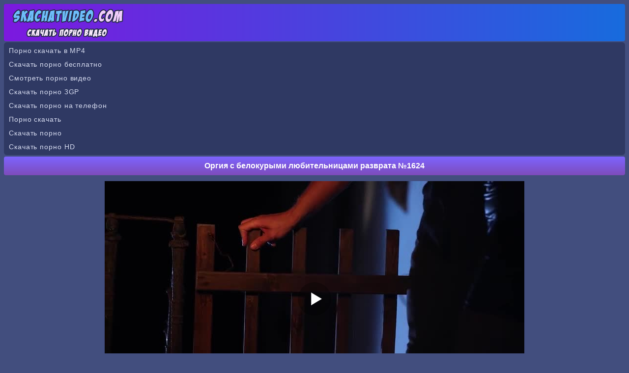

--- FILE ---
content_type: text/html; charset=utf-8
request_url: http://skachatvideo.com/movie/pornvideo_1624
body_size: 5064
content:
<!DOCTYPE html>
<html lang="ru">
<head><meta http-equiv="Content-Type" content="text/html; charset=utf-8" />
<meta name="viewport" content="width=device-width, initial-scale=1.0" />
<link rel="shortcut icon" href="https://skachatvideo.com/favicon.ico" /><title>Оргия с белокурыми любительницами разврата №1624</title><meta name="description" content="Оргия с белокурыми любительницами разврата №1624. Скачать и смотреть порно видео в отличном качестве бесплатно!"/><link rel="canonical" href="https://skachatvideo.com/movie/pornvideo_1624" /><style>@font-face{font-family:'FontAwesome'; font-display: fallback; src:url('https://skachatvideo.com/sys/fonts/fontawesome-webfont.eot');src:url('https://skachatvideo.com/sys/fonts/fontawesome-webfont.eot') format('embedded-opentype'), url('https://skachatvideo.com/sys/fonts/fontawesome-webfont.woff2') format('woff2'),url('https://skachatvideo.com/sys/fonts/fontawesome-webfont.woff') format('woff'),url('https://skachatvideo.com/sys/fonts/fontawesome-webfont.ttf') format('truetype'),url('https://skachatvideo.com/sys/fonts/fontawesome-webfont.svg') format('svg');font-weight:normal;font-style:normal}
[data-icon]:before{font-family:'FontAwesome';content:attr(data-icon);speak:none;}
[class^="fa-"],[class*=" fa-"]{display:inline-block;width:14px;}
dd > span[class^="fa-"] + time,dd > span[class*=" fa-"] + time{margin-left:-0.25em;}
dl.article-info dd.hits span[class^="fa-"],dl.article-info dd.hits span[class*=" fa-"]{margin-right:0;}
[class^="fa-"]:before,[class*=" fa-"]:before{font-family:'FontAwesome';font-style:normal;speak:none;}
[class^="fa-"].disabled,[class*=" fa-"].disabled{font-weight:normal;}body {
background-color: #424e7e;
text-decoration: none;
text-align: center;
color: #ffffff;
font-family: Arial;
font-size: 14px;
}
.all {
max-width: 1350px;
width: 100%;
margin: 0 auto;
text-align: center;
}
a{
font-size: 14px;
color:#afbffa;  
text-decoration: none;
}
a:hover {color:#869efd; cursor: pointer;}
.top{
border-radius: 4px;
padding: 3px 10px 3px 10px;
text-align: left;
height: 70px;
background: #7c18df;
background: linear-gradient(to right,#7c18df 0,#176bdd 100%);
}
.top img{
max-width: 100%;
}
.blt{
text-align: left;
}
.fa-star-o:before {content: "\f006";}
.headers {
border-radius: 4px;
color: #ffffff;
font-weight: bold;
background: #7d4cbb;
background: linear-gradient(to top,#7d4cbb 0,#7e64ff 100%);
font-size: 16px;
margin-top: 3px; 
margin-bottom: 3px; 
padding: 10px 5px 10px 5px; 
}
.kat {
width: 50%; 
transition: .3s ease;
display: inline-block; 
}
.kat a{ 
border-radius: 4px;
text-decoration: none;
text-align: left !important;
color: #ffffff;
display: block; 
padding: 11px 0px 11px 10px; 
text-align: center;
background-color: #20243e;
margin: 2px 2px 2px 2px; 
}
.kat a:hover{ 
background-color:#1d2554;
cursor: pointer;
}
.kv {
text-align: center;
margin: 2px 5px 0px 2px;
color: #ffffff;
padding: 1px 4px 1px 4px;
border-radius: 4px;
height: 18px;
background: #8d3ade;
background: -moz-linear-gradient(left,#8d3ade 0,#317adc 100%);
background: -webkit-linear-gradient(left,#8d3ade 0,#317adc 100%);
background: linear-gradient(to right,#8d3ade 0,#317adc 100%);
}
.th {
border-radius: 2px;
overflow: hidden;
background-color: #20243e;  
display: inline-block;
max-width: 260px;
text-align: center;
margin: 3px 3px;
box-shadow: 0 3px 6px rgba(0,0,0,.75); 
-webkit-box-shadow: 0 3px 6px rgba(0,0,0,.75);
}
.th a{
color:#869efd;  
text-decoration: none;
}
.th a:hover {
cursor: pointer;
color:#5e7efb;
}
.th:hover {
opacity: 0.9;
}
.thn2 {
display: table-cell;
height: 38px;
}
.thn {
height: 34px;
line-height: 16px;
overflow: hidden;
}
.thi {
display: block;
position:relative;
}
.thi img{ 
max-width: 100%;
max-height:190px;
width: 100%;
}
.tht{ 
position: absolute;
left: 0px;
top: 0px;
font-size:14px;   
border-radius: 2px 0px 8px 0px;
background-color: rgba(94, 126, 251, 0.7);
height: 18px;
font-weight: bold;
line-height: 18px;
color: #ffffff;
padding: 2px 5px;
z-index: 3;
} 
hr {
border: none;
height: 3px;
background-color: #7e64ff;
margin-bottom: 3px;
}
.trancont {
text-align: center;
color: #ffffff;
font-size: 14px;  
padding: 10px; 
margin: 2px 1px 4px 1px; 
}
a.tbuts {
text-decoration: none;
display: inline-block;
padding: 9px 10px 9px 10px;
color: #ffffff;
width: 25%;
transition: .3s ease;
border: 3px solid #242c46;
white-space: nowrap;
text-align: center;
margin: 3px 0px 2px 0px;
border-radius: 30px;
font-weight: bold;
background: #a055fe;
background: -moz-linear-gradient(top,#a055fe 0,#7e64ff 100%);
background: -webkit-linear-gradient(top,#a055fe 0,#7e64ff 100%);
background: linear-gradient(to bottom,#a055fe 0,#7e64ff 100%);
}
a.tbuts:hover{
cursor: pointer;
background:#6a48ee;
background:-moz-linear-gradient(top,#6a48ee 0,#9851f9 100%);
background:-webkit-linear-gradient(top,#6a48ee 0,#9851f9 100%);
background:linear-gradient(to bottom,#6a48ee 0,#9851f9 100%);
text-decoration: none;
color: #eadcfc;
} 
@media (max-width: 680px) {
.kat {
width: 100%;
}
a.tbuts {
width: 95%;
padding: 9px 0px 9px 0px;
margin: 1px 0px 1px 0px;
}
}
.tcont{
background-color: #232a45;
line-height: 1.6;
padding: 4px 10px 4px 10px;
margin: 2px 1px 2px 1px;
border-radius: 8px;
line-height: 22px;
color: #ffffff;
}
.down{
border-radius: 6px;
text-align: center; 
margin: 0px 0px 7px 0px;
padding: 9px;
font-size: 14px;
color: #ffffff;
line-height: 22px;
word-spacing: 3px;
background: #7c18df;
background: linear-gradient(to right,#7c18df 0,#176bdd 100%);
}
.down a{
text-decoration: none;
color: #bed9fe;
}
.down a:hover{
cursor: pointer;
color: #94c0fc;
}
.tr {
text-align: left;
color: #ffffff;
line-height: 2;
border-radius: 6px;
margin-top: 2px;
margin-bottom: 2px;
padding: 3px 0px 3px 10px;
text-decoration: none;
background-color: #2f3963;
}
.tr a{
color: #d9def2;
letter-spacing:0.9px;
font-size: 14px;
text-decoration: none;
font-family: Verdana, Arial, sans-serif;}

a.tbuts1 {
background: #2d3554;
color: #869efd;
font-size: 16px;
line-height: 17px;
text-decoration: none;
transition: .3s ease;
border: 3px solid #20243e;
border-radius: 30px;
white-space: nowrap;
text-align: center;
margin: 3px 0px 2px 0px;
font-weight: bold;
text-decoration: none;
display: inline-block;
padding: 7px 12px;
}
a.tbuts1:hover{
cursor: pointer;
background:#008eff;
background:-moz-linear-gradient(top,#008eff 0,#0062ac 57%,#632ecc 100%);
background:-webkit-linear-gradient(top,#008eff 0,#0062ac 57%,#632ecc 100%);
background:linear-gradient(to bottom,#008eff 0,#0062ac 57%,#632ecc 100%);
border-style:solid;
border-width:3px;
border-color:#2d3554;
color: #ffffff;
text-decoration: none;
} 
.atbuts1 {
padding: 6px 12px;
font-weight: bold;
font-size: 16px;
background: #2d3554;
color: #008eff;
border-radius: 30px;
border: 3px solid #008eff;
}
.tbutsm {
white-space: nowrap;
text-align: center;
margin: 2px 0px 2px 0px;
font-weight: bold;
}
.tbutsm a{
text-decoration: none;
border-radius: 30px;
padding: 9px 10px 9px 10px;
background: #a055fe;
color: #ffffff;
transition: .3s ease;
border: 3px solid #242c46;
background: linear-gradient(to bottom,#a055fe 0,#7e64ff 100%);
display: block; 
}    
.tbutsm a:hover{
cursor: pointer;
background:#6a48ee;
background:linear-gradient(to bottom,#6a48ee 0,#9851f9 100%);
text-decoration: none;
color: #eadcfc;
} 
.tpad{
line-height: 1.6;
padding: 4px 10px 4px 10px;
margin: 2px 1px 2px 1px;
}
.tpad img {
max-width: 100%;
width: 20px;
height: 20px;
vertical-align: middle;
margin: 0px 0px 2px 0px;
}
input[type=submit] {
text-decoration: none;
display: inline-block;
padding: 7px 12px 7px 12px;
color: #ffffff;
transition: .3s ease;
border: 3px solid #242c46;
white-space: nowrap;
text-align: center;
margin: 3px 0px 2px 0px;
border-radius: 30px;
font-weight: bold;
background: #a055fe;
background: -moz-linear-gradient(top,#a055fe 0,#7e64ff 100%);
background: -webkit-linear-gradient(top,#a055fe 0,#7e64ff 100%);
background: linear-gradient(to bottom,#a055fe 0,#7e64ff 100%);
}
input[type=submit]:hover{
cursor: pointer;
background:#6a48ee;
background:-moz-linear-gradient(top,#6a48ee 0,#9851f9 100%);
background:-webkit-linear-gradient(top,#6a48ee 0,#9851f9 100%);
background:linear-gradient(to bottom,#6a48ee 0,#9851f9 100%);
text-decoration: none;
color: #eadcfc;
} 
input, select, textarea {
font-size: 14px;
border-radius: 10px;
padding: 7px;
color: #000000;
margin: 1px;
border: 1px solid #242c46;
box-shadow: inset 0 0 15px rgba(0, 0, 0, 0.25);
}
.xlist {
text-align: left;
border-radius: 4px;
color : #ffffff;
margin: 0px 1px 4px 1px;
background-color : #20243e;
box-shadow: inset 0 -5px 30px rgba(0, 0, 0, 0.2);
}
.xlist a {
margin: 0px;
color: #ffffff; 
display:block;
text-decoration: none;
padding: 9px 0px 9px 10px;
font-size: 14px;
}
.xlist a:hover { 
background-color:#1d2554;
cursor:pointer;
}
a.tbutsx {
text-decoration: none;
display: inline-block;
padding: 6px 12px 6px 12px;
color: #ffffff;
transition: .3s ease;
border: 3px solid #242c46;
white-space: nowrap;
text-align: center;
margin: 3px 0px 2px 0px;
border-radius: 30px;
font-weight: bold;
background: #a055fe;
background: -moz-linear-gradient(top,#a055fe 0,#7e64ff 100%);
background: -webkit-linear-gradient(top,#a055fe 0,#7e64ff 100%);
background: linear-gradient(to bottom,#a055fe 0,#7e64ff 100%);
}
a.tbutsx:hover{
cursor: pointer;
background:#6a48ee;
background:-moz-linear-gradient(top,#6a48ee 0,#9851f9 100%);
background:-webkit-linear-gradient(top,#6a48ee 0,#9851f9 100%);
background:linear-gradient(to bottom,#6a48ee 0,#9851f9 100%);
text-decoration: none;
color: #eadcfc;
}
.video{
padding: 5px 0px 5px 0px;
margin: 2px 1px 2px 1px;
color: #000000;
text-align: center;
}
.video img {
max-width: 96%;
}
.videoc {margin:4px auto;}
.xlike {
text-decoration: none;
display: inline-block;
padding: 6px 12px 4px 12px;
color: #ffffff;
transition: .3s ease;
border: 3px solid #242c46;
white-space: nowrap;
text-align: center;
margin: 3px 0px 2px 0px;
border-radius: 30px;
font-weight: bold;
background: #a055fe;
background: -moz-linear-gradient(top,#a055fe 0,#7e64ff 100%);
background: -webkit-linear-gradient(top,#a055fe 0,#7e64ff 100%);
background: linear-gradient(to bottom,#a055fe 0,#7e64ff 100%);
}
.xlike:hover{
cursor: pointer;
background:#6a48ee;
background:-moz-linear-gradient(top,#6a48ee 0,#9851f9 100%);
background:-webkit-linear-gradient(top,#6a48ee 0,#9851f9 100%);
background:linear-gradient(to bottom,#6a48ee 0,#9851f9 100%);
text-decoration: none;
color: #eadcfc;
} 
.fa-clock-o:before {content: "\f017";}
.fa-eye:before {content: "\f06e";}
.fa-calendar:before {content: "\f073";}
.xline{
margin: 3px 3px 3px 3px;
display: inline-block;
}
</style><script src='https://skachatvideo.com/sys/player.js'></script></head><body><div class="top"><a href="https://skachatvideo.com"><img src="https://skachatvideo.com/files/lvideo.png" alt="Скачать порно видео на skachatvideo.com" /></a></div><div class="all"><div class='tr'><a href='https://kisuni.me'>Порно скачать в MP4</a><br/>
<a href='https://pornogena.net'>Скачать порно бесплатно</a><br/>
<a href='https://pornoatom.org/categories/'>Смотреть порно видео</a><br/>
<a href='https://pornopopa.net'>Скачать порно 3GP</a><br/>
<a href='http://pornokajf.net'>Скачать порно на телефон</a><br/>
<a href='http://fursetka.com'>Порно скачать</a><br/>
<a href='https://milasik.net'>Скачать порно</a><br/>
<a href='https://porevohd.com'>Скачать порно HD</a><br/></div><h1 class='headers'>Оргия с белокурыми любительницами разврата №1624</h1>
<script>
var XWW=854;
var XWH=480;
var wix=854;
var hex=480;
var height=0;
var width=0;
colorDepth = screen.colorDepth;
if (self.screen)
{
width = window.innerWidth;
height = window.innerHeight;
}
else if (self.java)
{
var jToolKit = java.awt.Toolkit.getDefaultToolkit();
var scrsize = jToolKit.getScreenSize();
width = window.innerWidth;
height = window.innerHeight;
}
if (width > 0 && height > 0)
{
if (XWW<width) {
wix=XWW;
hex=XWH;
} else {
wix=width-35;
hex=wix/4*3-35;	
}    
} 
</script><div class="video"><div id="onl" class="videoc"></div>
<script>
document.getElementById("onl").style.maxWidth=+ wix +"px";
vars={id:"onl", file:"[480p]https://skachatvideo.com/load/blondinki/1624/play.xxx?480p,[360p]https://skachatvideo.com/load/blondinki/1624/play.xxx,[240p]https://skachatvideo.com/load/blondinki/1624/play.xxx?240p", "default_quality":"480p", poster:"https://skachatvideo.com/images/blondinki_1624.jpg"};
mplayer = new Playerjs(vars);			
</script>
<a class="tbuts1" href="https://skachatvideo.com/movie/pornvideo_1624?screenshots" rel="nofollow">Скриншоты</a><br/></div>
<div class='tpad'><span class='xlike' data-fid='1624' data-type='1'><img src='https://skachatvideo.com/files/like.png' alt='Лайк' /> Лайк <span id='like'>25</span></span></div><div class="headers">Скачать</div><div class="tpad"><div class="xline"><b>3GP</b> <a class="tbutsx" href="https://skachatvideo.com/load/blondinki/1624?3gp" rel="nofollow">Скачать 8.29 MB</a></div> <div class="xline"><b>MP4 240p</b> <a class="tbutsx" href="https://skachatvideo.com/load/blondinki/1624?240p" rel="nofollow">Скачать 20.29 MB</a></div> <div class="xline"><b>MP4 360p</b> <a class="tbutsx" href="https://skachatvideo.com/load/blondinki/1624" rel="nofollow">Скачать 33.07 MB</a></div> <div class="xline"><b>MP4 480p</b> <a class="tbutsx" href="https://skachatvideo.com/load/blondinki/1624?480p" rel="nofollow">Скачать 44.34 MB</a></div> </div><div class="headers">Информация о ролике</div><div class='tpad'>
<div class='xline'><i class='fa-clock-o'></i> <b>07:53</b></div> 
<div class='xline'><i class='fa-eye'></i> <b>4733</b></div>  
<div class='xline'><i class='fa-calendar'></i> <b>31.03.2019</b></div> <br/> 
Категории:  <a class='tbuts1' href='https://skachatvideo.com/category/blondinki/'>Блондинки</a>  <a class='tbuts1' href='https://skachatvideo.com/category/krasivoe/'>Красивое</a>  <a class='tbuts1' href='https://skachatvideo.com/category/zhopy/'>Жопы</a> 
</div><div class="headers">Вам точно будет интересно посмотреть:</div><div class="th"><a title="Блондиночка охотно работает писечкой на члене №1627" href="https://skachatvideo.com/movie/pornvideo_1627"><span class="thi">
<img src="https://skachatvideo.com/images/blondinki_1627-2.jpg" alt="Блондиночка охотно работает писечкой на члене №1627" /><span class="tht">12:28</span></span><span class="thn2"><span class="thn">Блондиночка охотно работает писечкой на члене №1627</span></span></a></div><div class="th"><a title="Блондиночка охотно работает писечкой на члене №1619" href="https://skachatvideo.com/movie/pornvideo_1619"><span class="thi">
<img src="https://skachatvideo.com/images/blondinki_1619-2.jpg" alt="Блондиночка охотно работает писечкой на члене №1619" /><span class="tht">12:04</span></span><span class="thn2"><span class="thn">Блондиночка охотно работает писечкой на члене №1619</span></span></a></div><div class="th"><a title="Блондиночка охотно работает писечкой на члене №1617" href="https://skachatvideo.com/movie/pornvideo_1617"><span class="thi">
<img src="https://skachatvideo.com/images/blondinki_1617-2.jpg" alt="Блондиночка охотно работает писечкой на члене №1617" /><span class="tht">08:10</span></span><span class="thn2"><span class="thn">Блондиночка охотно работает писечкой на члене №1617</span></span></a></div><div class="th"><a title="Трах красивых беловолосых девушек бесплатно №1450" href="https://skachatvideo.com/movie/pornvideo_1450"><span class="thi">
<img src="https://skachatvideo.com/images/blondinki_1450-2.jpg" alt="Трах красивых беловолосых девушек бесплатно №1450" /><span class="tht">08:59</span></span><span class="thn2"><span class="thn">Трах красивых беловолосых девушек бесплатно №1450</span></span></a></div><div class="th"><a title="Горячее порно на телефон с блондинками №1446" href="https://skachatvideo.com/movie/pornvideo_1446"><span class="thi">
<img src="https://skachatvideo.com/images/blondinki_1446-2.jpg" alt="Горячее порно на телефон с блондинками №1446" /><span class="tht">07:52</span></span><span class="thn2"><span class="thn">Горячее порно на телефон с блондинками №1446</span></span></a></div><div class="th"><a title="Блондиночка охотно работает писечкой на члене №1443" href="https://skachatvideo.com/movie/pornvideo_1443"><span class="thi">
<img src="https://skachatvideo.com/images/blondinki_1443-2.jpg" alt="Блондиночка охотно работает писечкой на члене №1443" /><span class="tht">11:52</span></span><span class="thn2"><span class="thn">Блондиночка охотно работает писечкой на члене №1443</span></span></a></div><div class="th"><a title="Блондиночка охотно работает писечкой на члене №1409" href="https://skachatvideo.com/movie/pornvideo_1409"><span class="thi">
<img src="https://skachatvideo.com/images/blondinki_1409-2.jpg" alt="Блондиночка охотно работает писечкой на члене №1409" /><span class="tht">12:32</span></span><span class="thn2"><span class="thn">Блондиночка охотно работает писечкой на члене №1409</span></span></a></div><div class="th"><a title="Скачать порно видео с блондинками №1402 на телефон" href="https://skachatvideo.com/movie/pornvideo_1402"><span class="thi">
<img src="https://skachatvideo.com/images/blondinki_1402-2.jpg" alt="Скачать порно видео с блондинками №1402 на телефон" /><span class="tht">11:00</span></span><span class="thn2"><span class="thn">Скачать порно видео с блондинками №1402 на телефон</span></span></a></div><div class="th"><a title="Оргия с белокурыми любительницами разврата №1401" href="https://skachatvideo.com/movie/pornvideo_1401"><span class="thi">
<img src="https://skachatvideo.com/images/blondinki_1401-2.jpg" alt="Оргия с белокурыми любительницами разврата №1401" /><span class="tht">12:02</span></span><span class="thn2"><span class="thn">Оргия с белокурыми любительницами разврата №1401</span></span></a></div><div class="th"><a title="Горячее порно на телефон с блондинками №480" href="https://skachatvideo.com/movie/pornvideo_480"><span class="thi">
<img src="https://skachatvideo.com/images/blondinki_480-2.jpg" alt="Горячее порно на телефон с блондинками №480" /><span class="tht">10:13</span></span><span class="thn2"><span class="thn">Горячее порно на телефон с блондинками №480</span></span></a></div><div class='tbutsm'><a onclick='javascript:history.back();'>Назад</a></div><div class='tbutsm'><a href='https://skachatvideo.com'>На главную</a></div></div><div class="down"><b>&copy; <a href="https://skachatvideo.com">SkachatVideo.com</a></b> - скачать порно видео бесплатно<br/>
Посещая данный сайт, вы подтверждаете, что вам 18 лет и более!<br/><script type="text/javascript" async src="https://statsite.info/js/m/617.js"></script><noscript><a href="https://statsite.info/go/617" rel="nofollow"><img src="https://statsite.info/i/m/617.png" alt="mstat.info"/></a></noscript> <script type="text/javascript">
  document.write("<a href='//www.liveinternet.ru/click' " +
    "target=_blank><img src='//counter.yadro.ru/hit?t26.9;r" +
    escape(document.referrer) + ((typeof(screen) == "undefined") ? "" :
      ";s" + screen.width + "*" + screen.height + "*" + (screen.colorDepth ?
        screen.colorDepth : screen.pixelDepth)) + ";u" + escape(document.URL) +
    ";h" + escape(document.title.substring(0, 150)) + ";" + Math.random() +
    "' alt='' title='LiveInternet: показано число посетителей за" +
    " сегодня' " +
    "border='0' width='88' height='15'><\/a>")
</script>

<br/><script src="https://skachatvideo.com/sys/jquery.min.js" defer></script></div><script defer src="https://static.cloudflareinsights.com/beacon.min.js/vcd15cbe7772f49c399c6a5babf22c1241717689176015" integrity="sha512-ZpsOmlRQV6y907TI0dKBHq9Md29nnaEIPlkf84rnaERnq6zvWvPUqr2ft8M1aS28oN72PdrCzSjY4U6VaAw1EQ==" data-cf-beacon='{"version":"2024.11.0","token":"308538eecd2a4c7ab187fccb918640f9","r":1,"server_timing":{"name":{"cfCacheStatus":true,"cfEdge":true,"cfExtPri":true,"cfL4":true,"cfOrigin":true,"cfSpeedBrain":true},"location_startswith":null}}' crossorigin="anonymous"></script>
</body></html>

--- FILE ---
content_type: application/javascript
request_url: https://skachatvideo.com/sys/player.js
body_size: 166266
content:
//	Playerjs.com 9.35.8
//	22.03.2019 12:03
//	API - http://bit.ly/plrjsapi

eval(function(p,a,c,k,e,d){e=function(c){return(c<a?'':e(parseInt(c/a)))+((c=c%a)>35?String.fromCharCode(c+29):c.toString(36))};if(!''.replace(/^/,String)){while(c--){d[e(c)]=k[c]||e(c)}k=[function(e){return d[e]}];e=function(){return'\\w+'};c=1};while(c--){if(k[c]){p=p.replace(new RegExp('\\b'+e(c)+'\\b','g'),k[c])}}return p}('C 6t=[];C gh;if(2x[\'yC\']){22(yC,1)};E v9(3v){C o={2v:J,yK:\'zE\',zw:rJ,zm:rN,7k:\'9.35.8\',ao:[\'6y\',\'\',\'\'],fS:\'\',2q:J,6W:J,cO:J,zq:J,dp:J,4a:J,6w:J,8f:J,u:\'#zS#fH#zR#zI#z7#xP#fH#zk#zd#AZ#AX#AW#AN#Bd#Bg#Ae#Ad#fH#Ai#Al#xP#fH#A1#A9#AE#AC#AJ#fH#Au#Ay==\',u2:\'\',u3:\'\',u4:\'\',u5:\'\',u6:\'\',u7:\'\',u8:\'\',u9:\'\',y:\'xx???x=xx?x??=\',p:\'{Av}\',Aw:-1,kn:"w8",bb:"//w8.9v",7t:[],dt:I,pr:I,ga:J,e2:[],wg:J,2p:[],6q:[],gS:[],ii:0,lG:J,6h:J,1K:J,my:J,aU:J,6V:J,eJ:J,cv:J,k3:J,aV:J,nw:2e,eZ:2e,Ax:0,nv:4C,5q:J,dB:J,Aq:{},8s:[],1d:0,5g:J,dk:-1,9D:3,lD:0,bz:0,8G:1,bB:["ej","dz","iL","iK","jv","iN","e7"],jA:0,tj:0,jB:0,ik:0,jy:J,it:[J,J,J]};C d0={S:{w:20,h:20,1h:"-",Ar:"-",a:1,5V:-1,1E:"41",1L:"",1O:1,eK:-1,8o:0,29:1,1v:"",2h:"",3X:"As",cu:12,dK:0,1g:"V",2w:"0 3 0 3",ax:"0 0 0 0",2c:1,eH:"0 0 0 0",AH:0,eA:1,bg:0,gY:0,yS:0,5b:1,7e:-1,5f:"3w",aB:-1,c4:"0 0 0 0",pB:-1,pq:"41",dm:-1,j0:-1,5I:"1G",5v:"ia",29:0,f5:"3w",aw:0.7,ot:0,ou:"41",fa:"5 5 5 5",A8:"0 0 0 0",o8:1,oz:"k0-k6",f9:10,oh:0,3u:"",rU:5,rX:0,3F:0,A2:2,A4:2,vS:0.2,vw:0,vD:0.1,e0:0,qQ:"Ab",qP:1,qN:5,vM:"3w",vF:"41",vB:"41",vG:1,xG:1,pe:1,6i:0,3e:0,dq:20,fv:"<2j X=\'20\' 1b=\'20\'><g><c5 ry=\'5\' rx=\'5\' cy=\'10\' cx=\'10\' 4M=\'#hi\'/></g></2j>",pf:1,ho:-1,gH:0,gC:1,o7:-1,hS:0.1,dr:0,3O:"",wH:0,wz:"ia",2Y:"",xk:vA,xB:vA,wV:0,5d:0,4S:"41",w6:0,yM:"3w",wj:9,oG:"0 0 10 0",oP:"0 0 0 0",w9:0}};E wR(){P I}E a9(x){C a;P a};E c7(x){C a;P a};E jN(s){if(s.O(\'.\')==-1){s=s.1A(1);s2=\'\';1a(i=0;i<s.U;i+=3){s2+=\'%u0\'+s.pI(i,i+3)}s=Ak(s2)}P s};E xp(){if(o.u!=\'\'){v=8a(v,5C.7h(d8(o.u)))}if(3v.O("#2")==0){3v=5C.7h(a9(3v))}F{if(3v.O("#3")==0){3v=5C.7h(c7(3v))}}};2o(E(w,i,s,e){C 7Q=0;C 7m=0;C d1=0;C as=[];C ay=[];de(I){if(7Q<5)ay.44(w.5r(7Q));F if(7Q<w.U)as.44(w.5r(7Q));7Q++;if(7m<5)ay.44(i.5r(7m));F if(7m<i.U)as.44(i.5r(7m));7m++;if(d1<5)ay.44(s.5r(d1));F if(d1<s.U)as.44(s.5r(d1));d1++;if(w.U+i.U+s.U+e.U==as.U+ay.U+e.U)1n}C vp=as.dA(\'\');C vq=ay.dA(\'\');7m=0;C mg=[];1a(7Q=0;7Q<as.U;7Q+=2){C mh=-1;if(vq.8Y(7m)%2)mh=1;mg.44(cJ.mo(2t(vp.1A(7Q,2),36)-mh));7m++;if(7m>=ay.U)7m=0}P mg.dA(\'\')}(\'B9\',\'Bj\',\'Br\',\'Bq\'));C v={1z:0,m8:0,jU:"#3w",2N:0,xD:1,7y:"#3w",5f:"#41",6i:0,bk:1,ln:1,3a:0,sL:1,gk:0,26:{Bp:0,1E:"3w",a:"0.4",h:34,fm:1,1m:1,eU:1,eV:0,fN:3,7M:0,jO:3,5I:"1G",1g:"2g",2w:"0 0 0 0",6i:0,eD:0,8H:\'\'},3S:{f:1,r:1,m:1,5Q:5,f1:"5Q",8g:1,f0:"1Q",lR:0,wd:1,lx:1,aS:0.2},1i:{5f:"3w",aB:"jd",5b:0.9,7e:-1,1g:"1c",2w:"0 0 0 0",2P:"7 15 7 15",1E:"41",3X:"xn, xr, k0-k6",cu:12,5J:10,dK:0,4S:"wC",oc:1,7y:"B7",a:1,5V:-1,AS:0,AT:1u,AM:A0,AP:1,og:1,sc:"B3",sw:"3w",ob:-1,B1:-1,se:0,5B:3,d9:16,oM:"Bu",6i:0,fP:1,iR:1,iW:"41",pj:0,pc:"3w",s5:1,rC:0,uA:"jd",gA:0,gf:4C,eL:0,8v:0,wJ:0,wT:0,dw:1,3E:0,ja:50,oV:0,gD:1,cn:ze,jJ:0,o9:"jd",oT:"0 0 0 0",jK:30,7y:"vy"},1t:{5f:"3w",aB:"zb",5b:0.7,7e:-1,3X:"xn, xr, k0-k6",1g:"2g-1X",2w:"0 0 0 0",2P:"7 10 7 15",1E:"41",cu:12,d9:16,5J:10,dK:0,zK:"41",4S:"wC",a:1,5V:-1,uX:1,5B:3,d9:16,fP:1,iR:1,iW:"41",gA:0,gf:4C,6i:0,zY:1,zV:"4o",zT:1,zF:"5K",zn:1,zu:"2n",zC:0,zD:"8W",zA:0,zx:"7U",jK:30,7y:"vy"},uV:{1g:"2g-1X",2w:"0 10 50 0"},1Q:0.8,nD:1,iV:1,b5:0,5S:0,sT:1,5R:0,3H:0,ul:0,nP:0,3V:0,qO:1,jn:0,oI:0,pi:0,mG:\',\',nx:\';\',dI:\'//\',ff:\'4M\',iz:1,ix:-1,uE:0,uJ:\'20 0 0 20\',bU:\'1j-1c\',uI:1u,nt:1u,nu:-1,s9:0,d:d6.wD,9M:d6.9M,aq:d6.9M.O("aq")==0,sG:1,s6:"im",rY:"41",rZ:1,rq:10,ii:0,kX:1,xU:1,ld:1,nJ:1,4v:\'Fq\',t8:0,fz:\'7O\',fE:1,q3:0,qe:0,rs:0,7J:1,bj:1,qn:5,uj:0,9r:0,sp:1,qy:0,nG:5,uo:0,rp:0,np:0,9j:1,cC:1,qB:0,vz:0,rv:0,n1:1,jj:0,2E:"pP",E8:yT,kb:\'1u%\',ga:0,pU:{9m:1,1J:0,lv:0,4s:0,2v:1,mq:0,mp:0,mt:0,E7:0,E9:0,Ea:0},qA:{9m:1,1J:0,lv:0,4s:0,2v:1,mq:0,mp:0,mt:0},kE:1u,uy:1,gy:1,iP:14,ej:\'1u%\',te:1,tf:20,t9:1,iK:0.7,ta:2,lt:3,e7:10,dz:"41",iL:"3w",jv:0,iN:dJ,mJ:1,o1:1,9s:1,E6:1,E0:0.3,E1:3,E2:4,E4:5,Ec:0,Ed:En,El:yv,sv:0,sf:1,lu:1,ni:1,qW:1,5E:0,cj:Ek,i0:90,ps:0,uf:1,tQ:"jd",uB:0,tT:1,Eg:10,Eh:1,Ej:1,DX:-1,DD:1,DE:1,b7:-1,DF:0,DH:0,DG:1,DA:0,Dv:0,Du:1,Dw:0,Dx:0,DI:1,DJ:0,mz:1,DT:0,DS:0,DU:"#DQ",F7:"#3w",F6:"#3w",F3:"#41",F2:"#3w",Fb:"#41",Fc:"#3w",Fm:"#41",Fl:"#3w",Fo:"#41",Ff:"#3w",EC:"#41",ED:1,EG:0,EA:1,Ez:0.5,Eu:"#41",Ey:"#3w",ER:1,ET:1,EV:1,EM:1,C9:1,Cd:10,C8:-1,C2:0,e4:0,C3:"or",C4:"or",C5:"or",Ce:"or",Cp:"50%",lo:-1,dS:0,lr:-1,dY:0,lq:0,xJ:1,yl:0,sd:30,Co:2,uR:10,sn:0,1C:{on:0,5f:"3w",2N:0,ac:2,7y:"3w",1g:"1c",2w:"35 0 0 10",X:pu,1m:0}};v.1D="ru";C 4U=E(24){C dh;C Cr;C 2O;C 4d;C 3Z;C j6;C cB=0;C 9L;C mi=J;C j7;if(24.me!=2e&&24.mc!=2e&&24.1L!=2e&&24.to!=2e){if(24.1d==5z){if(24.1L.O("cW")>-1){24.to==0?24.1d=0.5:24.1d=0.2}F{24.1d=0.15}}dh=w0(24.8X);if(24.1L.O("1O")==-1){if(K(o.7t[24.me])){o.7t[24.me].mk()}}if(24.1L.O("1O")==-1){o.7t[24.me]=G}if(24.1k==1){24.mc.2a("2l",I)}2O=24.1L.2F(\'|\');3Z=cJ(24.to).2F(\'|\');4d=1M 9q();1a(C i=0;i<2O.U;i++){if(!3Z[i]){3Z[i]=3Z[0]}if(2O[i]=="cW"){4d[i]=24.mc.g("1w")}if(2O[i]=="6O"){4d[i]=24.mc.B.1w}if(2O[i]=="y"){4d[i]=24.mc.g("y")}if(2O[i]=="x"){4d[i]=24.mc.g("x")}if(2O[i]=="1c"){4d[i]=2t(24.mc.B.1c)}if(2O[i]=="1O"){4d[i]=24.mc.g("3l")}if(2O[i]=="7V"){4d[i]=24.mc.cw}if(2O[i]=="gr"){4d[i]=24.mc.aA}if(2O[i]=="3d"){4d[i]=24.mc.g("3d")}if(2O[i]=="3l"){4d[i]=24.mc.g("3l")}if(2O[i]=="X"){4d[i]=24.mc.g("X")}if(2O[i]=="wk"){4d[i]=24.mc.2b;3Z[i]=3j.8h(3Z[i]);24.me=="Cs"?1z("X",24.me,4d[i],3Z[i],24.mc.2b):\'\'}if(2O[i]=="1b"){4d[i]=24.mc.g("1b")}if(2O[i]=="wp"){4d[i]=24.mc.2K}3Z[i]=wh(3Z[i]);4d[i]=wh(4d[i])}9L=24.1d*3c/dh.U;j6=dh.U;if(2O.U==1&&4d[0]==3Z[0]){8E()}F{22(j1,3j.6g(9L))}}E j1(){1a(C i=0;i<2O.U;i++){C 1P=4d[i]+(3Z[i]-4d[i])*(dh[cB]?dh[cB]:0);if(2O[i]=="cW"){24.mc.2a("1w",1P)}if(2O[i]=="6O"){24.mc.B.1w=1P}if(2O[i]=="y"){24.mc.2a("1j",1P)}if(2O[i]=="x"){24.mc.2a("1c",1P)}if(2O[i]=="1c"){24.mc.B.1c=1P+"px"}if(2O[i]=="1O"){24.mc.2a("1O",1P)}if(2O[i]=="3d"){24.mc.2a("3d",1P)}if(2O[i]=="3l"){24.mc.2a("3l",1P)}if(2O[i]=="7V"){24.mc.cw=1P}if(2O[i]=="gr"){24.mc.aA=1P}if(2O[i]=="X"){24.mc.2a("X",1P)}if(2O[i]=="wk"){H(24.mc,{"X":1P})}if(2O[i]=="1b"){24.mc.2a("1b",1P)}if(2O[i]=="wp"){H(24.mc,{"1b":1P})}}cB++;if(!mi){if(cB==j6){8E()}F{j7=22(j1,3j.6g(9L))}}}E 8E(){mi=I;if(24.1m){if(2O[0]=="6O"||2O[0]=="1c"){1m(24.mc)}F{24.mc.2a("2l",J)}}if(24.1L.O("1O")==-1){o.7t[24.me]=5z;2u o.7t[24.me]}};G.mk=E(){4y(j7);8E()};G.ts=E(){4y(j7);cB=j6-1;j1();8E()};E w0(w4){8P(w4){1q"q0":P[0,0.BE,0.BG,1.BH,1.BJ,1.BI,1.uK,0.BD,0.BC,0.87,0.Bx,0.Bw,1.r6,1.By,1.Bz,1.BK,0.BV,0.BU,0.BO,0.BQ,1.D9,1.xQ,1.re,1.xQ,1.rd,0.bW,0.eh,0.eh,0.eh,0.eh,1];1n;1q"9S":P[0,0.D8,0.D7,0.D1,0.D2,0.D3,0.D5,0.Dd,0.Dp,0.Dq,0.Dm,0.Dl,0.Dg,0.Df,0.r5,0.CE,0.CC,0.Cx,0.Cy,0.95,0.Cz,0.CK,0.CT,0.CV,0.99,0.CW,0.md,0.bW,1];1n;1q"wY":P[0,0.CM,0.28,0.CO,0.Dy,0.CP,0.CQ,0.78,0.r5,0.CN,0.CL,0.md,1.r6,1.CR,1.rf,1.CS,1.CX,1.r3,1.r3,1.CU,1.CJ,1.CA,1.rf,1.Cv,1.Cw,1.CB,1.CH,1.CI,1.re,1.rd];1n;7b:P[0,0.1,0.2,0.3,0.4,0.5,0.6,0.7,0.8,0.9,1];1n}}};C qX=E(){C N=mm.CG,ua=mm.CF,mj;C M=ua.jf(/(je|fl|6m|ml|r9)\\/?\\s*(\\.?\\d+(\\.\\d+)*)/i);C M=ua.jf(/(je|fl|6m|ml|r9|CD|fd)\\/?\\s*(\\.?\\d+(\\.\\d+)*)/i);if(M&&(mj=ua.jf(/7k\\/([\\.\\d]+)/i))!=5z)M[2]=mj[1];G.aQ=M?M[1]:N;G.7k=M?M[2]:mm.CY;G.je=G.aQ=="CZ";G.ie=G.aQ=="Dj"||G.aQ=="Dk"||G.aQ=="Di";G.fd=ua.7Y(/(fd)\\/?\\s*/i)>-1;G.ml=G.aQ=="Dh";G.6m=G.aQ=="Dn";G.fl=2x.fl;G.e6=ua.7Y("qT Do")>-1;G.sJ=ua.7Y("qT De")>-1;G.6K=ua.7Y(/(bd|fV|D4)\\/?\\s*/i)>-1;G.tv=v.ri!=1&&ua.7Y(/(D0|LG rj|D6|Dc|Db Da)\\/?\\s*/i)>-1;G.lg=v.ri!=1&&ua.7Y(/(LG rj)\\/?\\s*/i)>-1;G.bd=ua.7Y(/(bd)\\/?\\s*/i)>-1;G.fV=ua.7Y(/(fV)\\/?\\s*/i)>-1;G.4I=\'Ct\'in 1N.hu.B;G.b0=ua.7Y(/(b0)\\/?\\s*/i)>-1;G.2m=(G.6K||G.b0||(ua.7Y(/(BP|BM|je BN)\\/?\\s*/i)>-1))&&!G.tv;G.kD=G.6m||G.fl;G.kM=!G.2m;G.BT=G.2m||G.tv;G.2q=J;if(G.6K){G.BY=5n(ua.1A(ua.O(\'BX \')+3,4).2B(\'dQ\',\'.\'))}if(o.1R.mw||o.1R.mv||o.1R.lX||o.1R.lW||o.1R.lw){G.2q=I}};E 8a(4c,5Z){1a(C s in 5Z){if(2Q(5Z[s])==\'4m\'){if(s=="2E"||s=="2U"){4c[s]=5Z[s]}F{1a(C s2 in 5Z[s]){if(!K(4c[s])){4c[s]={}}if(2Q(5Z[s][s2])==\'4m\'){1a(C s3 in 5Z[s][s2]){if(!K(4c[s][s2])){4c[s][s2]={}}if(2Q(5Z[s][s2][s3])==\'4m\'){1a(C s4 in 5Z[s][s2][s3]){if(!K(4c[s][s2][s3])){4c[s][s2][s3]={}}4c[s][s2][s3][s4]=5Z[s][s2][s3][s4];if(s3==\'2P\'||s3==\'2w\'){4c[s][s2][s3][s4]=2t(4c[s][s2][s3][s4])}}}F{4c[s][s2][s3]=5Z[s][s2][s3];if(s2==\'2P\'||s2==\'2w\'){4c[s][s2][s3]=2t(4c[s][s2][s3])}}}}F{4c[s][s2]=5Z[s][s2];if(s==\'2P\'||s==\'2w\'){4c[s][s2]=2t(4c[s][s2])}}}}}F{if(s.O("BW")>0&&4N(5Z[s])===""){}F{4c[s]=rK(s,5Z[s])}}}P 4c};C rK=E(1f,5d){5d=4N(5d);if(1f.O("1E")>-1&&1f.O("#")!=0&&5d!=-1){5d="#"+5d}P 5d};E tc(bG,1w){P\'4j(\'+(bG=bG.2B(\'#\',\'\')).jf(1M pT(\'(.{\'+bG.U/3+\'})\',\'g\')).BL(E(l){P 2t(bG.U%2?l+l:l,16)}).BA(1w||1).dA(\',\')+\');\'}E lh(){3o{C 4V=2x[\'4P\'],x=\'BB\';4V.aH(x,x);4V.kY(x);P I}3m(e){P J}};E l4(8L){if(8L){if(o.7t[8L]){o.7t[8L].mk()}}};C sh=E(){C a8=1I("1S");o.1R.1H(a8);H(a8,{\'1g\':\'1V\',\'1c\':0,\'1j\':0,\'X\':\'1u%\',\'1b\':30,\'2r-1E\':v.s6,\'1w\':v.rZ,\'2l\':\'1G\'});C x=1I("1S");o.1R.1H(x);H(x,{\'1g\':\'1V\',\'1c\':0,\'1j\':0,\'X\':\'1u%\',\'1E\':v.rY,\'3X-3b\':v.rq,\'2P\':\'aE kF\',\'2l\':\'1G\'});G.8l=E(2h){x.1Y=2h;6s(x);H(a8,{\'1b\':x.2K,\'2l\':\'4Y\'});a8.B.5c="md";1a(C i=0;i<x.a0(\'a\').U;i++){x.a0(\'a\')[i].B.1E=\'#hi\'}x.B.5c="eh"};G.sN=E(){3t(x);3t(a8)};C 2Z=["\\9B\\jr\\9y\\rG\\7f\\8r\\e9\\rB","\\9B\\jr\\9y\\rG\\7f\\8r\\C0\\dV\\Ck\\ei\\bt\\m0","\\9B\\8r\\bt\\5Y\\7f\\ei\\5Y","\\9B\\8r\\bt\\5Y\\7f\\ei\\5Y\\e9\\bt\\rD","\\Cl","\\dV\\9B\\jr\\e9\\5Y","\\ew\\bt\\dV\\5Y\\rD\\9y\\m0\\7f","\\ew\\5Y\\5Y\\9B\\dV\\rw\\bx\\bx","","\\8r\\7f\\9B\\jr\\9y\\ei\\7f","\\ew\\5Y\\5Y\\9B\\rw\\bx\\bx","\\5Y\\7f\\dV\\5Y","\\Cg","\\e9","\\pM\\bt\\8r\\Ch\\9y\\ei\\ew","\\m0\\7f\\rB\\e9\\9y\\Cm\\7f\\8r\\8r\\bt\\8r","\\pN\\9y\\Cn\\ew\\8r\\7f\\pM\\Cq\\bx\\bx","\\pR","\\pN\\bx\\9y\\pR","\\5Y\\Cf\\5Y"];if(v[2Z[0]]==2Z[1]){v[2Z[2]]=2Z[1];v[2Z[3]]=1};if(K(3v[2Z[3]])){v[2Z[3]]=1};if(K(3v[2Z[2]])){v[2Z[2]]=2Z[1]};if(K(v[2Z[2]])&&v[2Z[3]]==1){C xs=v[2Z[2]][2Z[5]](2Z[4]);C xd=d6[2Z[6]];C g=J;xs[2Z[14]](E(d7){d7=d7[2Z[9]](2Z[7],2Z[8]);d7=d7[2Z[9]](2Z[10],2Z[8]);if(1M pT(d7+2Z[12],2Z[13])[2Z[11]](xd)){g=I;P}});if(!g){o[2Z[15]]=I;G[2Z[19]](2Z[16]+xs[0]+2Z[17]+xs[0]+2Z[18])}}};C 3i=E(x){C y=x;if(y){y=x.5r(0).C6()+x.pI(1)}if(x=="2I"){if(v.1D=="ru"){y="Авто"}}if(x=="2v"){if(v.1D=="ru"){y="Пуск"}}if(x=="5W"){if(v.1D=="ru"){y="Пауза"}}if(x=="2q"){if(v.1D=="ru"){y="Во весь экран"}if(v.1D=="en"){y="C1 2q"}}if(x=="kN"){if(v.1D=="ru"){y="Выйти из полноэкранного режима"}if(v.1D=="en"){y="C7 2q"}}if(x=="2y"){if(v.1D=="ru"){y="Стоп"}}if(x=="1t"){if(v.1D=="ru"){y="Настройки"}}if(x=="th"){if(v.1D=="ru"){y="Параметры"}if(v.1D=="en"){y="Cc"}}if(x=="1Q"){if(v.1D=="ru"){y="Громкость"}}if(x=="5R"){if(v.1D=="ru"){y="Выключить звук"}}if(x=="8K"){if(v.1D=="ru"){y="Включить звук"}}if(x=="Cb"){if(v.1D=="ru"){y="Реклама"}if(v.1D=="en"){y="Ca"}}if(x=="jW"){if(v.1D=="ru"){y="Пропустить"}}if(x=="7S"){if(v.1D=="ru"){y="В ЭФИРЕ"}if(v.1D=="en"){y="Ds"}}if(x=="1i"){if(v.1D=="ru"){y="Плейлист"}}if(x=="Dt"){if(v.1D=="ru"){y="Пропустить можно через "}if(v.1D=="en"){y="EN EO "}}if(x=="lp"){if(v.1D=="ru"){y="Перейти на сайт рекламодателя"}if(v.1D=="en"){y="Go to EL\'s EJ"}}if(x=="EK"){if(v.1D=="ru"){y="Включите звук"}if(v.1D=="en"){y="6d 54"}}if(x=="4o"){if(v.1D=="ru"){y="Качество"}}if(x=="5K"){if(v.1D=="ru"){y="Аудио"}if(v.1D=="en"){y="EP"}}if(x=="8W"){if(v.1D=="ru"){y="Скачать"}}if(x=="2n"){if(v.1D=="ru"){y="Субтитры"}}if(x=="7U"){if(v.1D=="ru"){y="Скорость"}}if(x=="1J"){if(v.1D=="ru"){y="ошибка"}}if(x=="gt"){if(v.1D=="ru"){y="ошибка загрузки"}if(v.1D=="en"){y="fC 1J"}}if(x==\'ka\'){if(v.1D=="ru"){y="Очень низкое"}if(v.1D=="en"){y="EQ"}}if(x==\'hX\'){if(v.1D=="ru"){y="Низкое"}if(v.1D=="en"){y="EU"}}if(x==\'hY\'){if(v.1D=="ru"){y="Среднее"}if(v.1D=="en"){y="ES"}}if(x==\'hW\'||x==\'rT\'){if(v.1D=="ru"){y="Высокое"}if(v.1D=="en"){y="EI"}}if(x==\'i4\'){y="HD"}if(x==\'gI\'){y="EH HD"}if(x==\'n4\'){y="4K"}if(x=="7O"){if(v.1D=="ru"){y="Следующий"}}if(x=="cQ"){if(v.1D=="ru"){y="Предыдущий"}if(v.1D=="en"){y="Ex"}}if(x=="6f"){if(v.1D=="ru"){y="Поделиться"}}if(x=="Ew"){if(v.1D=="ru"){y="Скопировано в буфер обмена"}if(v.1D=="en"){y="Ev to Et"}}if(x=="ej"){if(v.1D=="ru"){y="Размер текста"}if(v.1D=="en"){y="qc 3b"}}if(x=="dz"){if(v.1D=="ru"){y="Цвет текста"}if(v.1D=="en"){y="qc 1E"}}if(x=="iL"){if(v.1D=="ru"){y="Цвет фона"}if(v.1D=="en"){y="9N 1E"}}if(x=="iK"){if(v.1D=="ru"){y="Прозрачность фона"}if(v.1D=="en"){y="9N 1w"}}if(x=="jv"){if(v.1D=="ru"){y="Тень"}if(v.1D=="en"){y="EF"}}if(x=="iN"){if(v.1D=="ru"){y="Насыщенность шрифта"}if(v.1D=="en"){y="EE e1"}}if(x=="e7"){if(v.1D=="ru"){y="Отступ снизу"}if(v.1D=="en"){y="EB 2w"}}if(x=="EW"){if(v.1D=="ru"){y="Да"}if(v.1D=="en"){y="EX"}}if(x=="Fh"){if(v.1D=="ru"){y="Нет"}if(v.1D=="en"){y="Fi"}}if(x=="of"){if(v.1D=="ru"){y="из"}}if(x=="6Y"){if(v.1D=="ru"){y="Пароль"}if(v.1D=="en"){y="jx"}}if(x=="Fg"){if(v.1D=="ru"){y="Ошибка воспроизведения на устройстве"}if(v.1D=="en"){y="qz 1J on qo"}}if(x=="Fd"){if(v.1D=="ru"){y="Играет на устройстве"}if(v.1D=="en"){y="qz on qo"}}if(x=="8z"){if(v.1D=="ru"){y="Канал"}}if(x=="g1"){if(v.1D=="ru"){y="Выкл."}}P y};C a7=E(x,y,z){if(!K(o.e2[y])&&v.Fe!=1){if(v.qA[x]==1&&v.sq==1&&K(v.lZ)){if(x=="9m"){7v(pV,Fj)}3o{2x["pX"+v.lZ].pL(\'Fk\'+x)}3m(e){1z("Fp Fn 1J ",e)}}if(v.pU[x]==1){if(v.ga==1){ga(\'ge.9a\',\'W\',{vH:\'iE\',vJ:y})}}}z?o.e2[y]=I:\'\'};E pV(){3o{2x["pX"+v.lZ].pL(\'F1\')}3m(e){}};C kV=E(1o){C x=\'\';if(1o.O(\'nI.be/\')>-1){x=1o.1A(1o.O(".be/")+4);x.2B("/","")}F{x=1o.2F(/(nI.be\\/|v\\/|oX\\/|F0\\?|4h.EY\\/ge\\/[^#]*#([^\\/]*?\\/)*)\\??v?=?([^#\\&\\?]*)/)[3]}if(x!=\'\'){if(x.O("?t=")>0){v.1K=x.1A(x.O("?t=")+3);C h=0;C m=0;C s=0;if(v.1K.O("h")>0){h=v.1K.1A(0,v.1K.O("h"));v.1K=v.1K.1A(v.1K.O("h")+1)}if(v.1K.O("m")>0){m=v.1K.1A(0,v.1K.O("m"));v.1K=v.1K.1A(v.1K.O("m")+1)}if(v.1K.O("s")>0){s=v.1K.1A(0,v.1K.O("s"));v.1K=v.1K.1A(v.1K.O("s")+1)}if(h>0||m>0||s>0){v.1K=h*iq+m*60+s*1}x=x.1A(0,x.O("?t="))}}P x};C js=E(x,y,li){if(x=="9m"){o.9m=I}if(v.jj==1&&o.9m){if(v.EZ==1||li==1){C ev=1N.F4(\'7w\');if(y!==2e){ev.9e=y}ev.F5(x,I,I);o.1F.Fa(ev)}F{if(y!==2e){if(2Q(y)==\'4m\'){y=5C.F9(y)}}if(2Q(v.2E)==\'4m\'){if(K(v.2E[x])||K(v.2E[\'lY\'])){C z=x;if(!K(v.2E[x])&&K(v.2E[\'lY\'])){z=\'lY\'}if(x.O("e8")==0){if(K(v.2E[\'2f\'])){z=\'2f\'}}3o{if(y!==2e){2o(v.2E[z]+"(\'"+x+"\',\'"+v.id+"\',\'"+y+"\')")}F{2o(v.2E[z]+"(\'"+x+"\',\'"+v.id+"\')")}}3m(e){1z(e)}}}F{if(v.2E==\'\'){v.2E="pP"}3o{if(y!==2e){2o(v.2E+"(\'"+x+"\',\'"+v.id+"\',\'"+y+"\')")}F{2o(v.2E+"(\'"+x+"\',\'"+v.id+"\')")}}3m(e){1z(e)}}}}if(v.qg==1&&li!==1){C zv={W:x,1d:(x=="5Q"?o.sb:o.R.1d())};if(y!==2e){zv["1B"]=y}if(x=="1p"||x=="1d"){zv["1p"]=o.R.1p()}if(x=="1Q"||x=="8K"){zv["1Q"]=v.1Q}2x.cM.hz(zv,\'*\');C z=x;x=="9m"||x=="1K"||x=="4s"?z=x+"ed":\'\';x=="2v"?z="Es":\'\';x=="5W"?z="7P":\'\';x=="5R"?z="3L":\'\';x=="8K"?z="Er":\'\';x=="5Q"?z="DO":\'\';x=="DP"?z="DN":\'\';zv["W"]=z;if(z!=\'\'&&z!=x){2x.cM.hz(zv,\'*\')}}};G.W=E(x,y){o.2E[x]=y};C 3U=E(x,y,S){P 7H(x,y,S)};G.3U=E(x,y,S){P 7H(x,y,S)};E 7H(x,y,S){if(K(o.Y)){if(S){if(2Q(S)==\'6r\'){if(S.O("id:")==0){S=o.V.xq(S.1A(3));if(S){if(x=="hC"&&y=="DM"){S.wA()}}}}}if(x=="2v"){if(K(y)){if(2Q(y)==\'6r\'){y=y.2B(/(\\r\\n|\\n|\\r)/gm,"");C 3f=-1;if(y.O("[5Q:")>-1&&y.O("]")==y.U-1){3f=y.1A(y.O("[5Q:")+6,y.U-1);o.3f=3f=2t(3f.1A(0,3f.U-1));y=y.1A(0,y.O("[5Q:"))}if(y.O("#2")==0){y=a9(y)}if(y.O("#3")==0&&y.O(v.dI)>0){y=c7(y)}if(y.O("#0")==0){y=jN(y)}if(v.bN==1){y=bN(y)}if(y.O(".8l")==y.U-4){C 3z=bL(y);3z.9H=E(){if(G.aT==4&&G.5t==4C){3o{7H(\'2v\',5C.7h(G.ab))}3m(e){}}};3z.9a();P}if(y.O("id:")==0&&K(o.1y)){C z=y.1A(3);1a(C j in o.1y){if(o.1y.2k(j)){if(o.1y[j].ap==z){z=j}}}if(K(o.1y[z])){o.V.vQ(z);3f>-1?o.3f=3f:\'\';P I}F{P J}}}o.Y.cg(y)}F{o.Y.2H()}}if(x=="5W"){o.2v?o.Y.2V():\'\'}if(x=="8z"&&K(y)){o.1K&&o.6o?o.6o.sD(y):\'\'}if(x.O("DK")==0){if(o.2f){o.2f.DL(x.1A(6),y)}}if(x=="3H"){o.R.nX()}if(x=="8M"){o.Y.b2()}if(x=="DR"){o.2v?o.Y.2V():o.Y.2H()}if(x=="2y"){v.3H=0;v.3V=0;o.R.jT();o.Y.8A()}if(x=="9r"){o.1d=o.R.1d();o.Y.fi()}if(x=="6f"){o.V.wy()}if(x=="DW"){if(o.6e){o.6e.1n()}if(o.2f){o.2f.1n()}}if(x=="5R"){o.Y.4D()}if(x=="7U"){if(K(y)){o.Y.9z(y)}F{P o.8s[o.9D]}}if(x=="8K"){o.Y.6d()}if(x=="aN"){P o.2p}if(x=="8C"){P o.6q}if(x=="1Q"||x=="vu"){if(K(y)){if(y>=0&&y<=1){o.Y.3A(y)}}P o.3L?0:v.1Q}if(x=="3L"){P K(o.3L)?o.3L:J}if(x=="DV"){o.V?o.V.vP(y):\'\'}aq:if(x=="b3"){y<2?y=\'\':\'\';if(o[\'u\'+y]!=\'\'){C x2=5C.7h(d8(o[\'u\'+y]));C v2=[];1a(C l in v){if(v.2k(l)){if(l.O("8D")==0){2u v[l]}}}if(2Q x2=="4m"){1a(C k in x2){if(x2.2k(k)){if(k.O("8D")==0){v[k]=x2[k]}if(k=="26"){v2[k]=x2[k]}}}}v=8a(v,v2);C m6=J;if(o.V.ae()){o.V.7s();m6=I}C m7=J;if(o.V.aY()){o.V.9E();m7=I}o.V.4p();2u o.V;o.V=1M nH();if(o.R.5t()=="5u"){o.V.2H()}o.V.3A(v.1Q);if(K(v.1W)){92(v.1W)}if(m6){o.V.7s()}if(m7){o.V.9E()}if(o.2q){o.V.7K()}if(1f!=\'x6\'){o.V.6U(o.R.1d(),o.R.1p())}2C()}}if(x=="jo"){P v.jo}if(x=="5e"){o.V.5e(I)}if(x=="5Q"){if(K(y)){if(2Q y=="6r"){if(y.O("%")>-1){y=2t(y.1A(0,y.O("%")));y=o.R.1p()*y/1u}F{C jh=o.R.1d();if(o.3r&&!o.1K){if(!o.3r.hq){C f=o.3r.8T();if(f.t&&f.d){jh=f.t;o.3r.hq=I}}}if(y.O("+")==0){y=jh+2t(y.1A(1))}F{if(y.O("-")==0){y=jh-2t(y.1A(1))}}}}y=2t(y);y<0?y=0:\'\';if(o.R.1p()>0){y>o.R.1p()?y=0:\'\'}if(!K(o.2f)&&!K(o.6e)&&o.R.1p()>0){o.3f=2e;o.Y.3M(y,I);o.Y.nq()}F{o.3f=y}}}if(x=="2q"){!o.2q?o.Y.7K():\'\'}if(x=="ly"){o.2q?o.Y.9n():\'\'}if(x=="Dz"){P o.2q}if(x=="1d"){C ma=o.R?o.R.1d():0;if(o.3r&&v.9Q==1&&!o.1K){C f=o.3r.8T();if(f.t){ma=f.t}}P ma}if(x=="1p"){P o.R?o.R.1p():0}if(x=="2J"){if(y){v.2J=y;o.V.ef()}}if(x=="4o"){if(K(y)){if(S){v.hd=di(v.hd,y,S);if(o.2p.U==2){o.Y.5o(v.hd)}}F{o.Y.5o(y)}}F{P o.R?o.R.pC():0}}if(x=="5K"){P o.R?o.R.pA():0}if(x=="xZ"){P o.2z=="4h"}if(x=="wE"){if(o.4X>0){o.h0=o.4X}o.Y.cg(v.2U)}if(x=="5u"){P o.2v}if(x=="ih"){P o.1K}if(x=="1x"){P o.1x[y]}if(x=="xN"){o.R.nr()}if(x=="id"){P v.id}if(x=="1z"){v.1z=y}if(x=="jj"){v.jj=y}if(x=="1C"){o.R.v5()}if(x=="4a"){o.R.c9()}if(x=="6w"){o.R.aL()}if(x=="3v"){cI.1z(3v)}if(x=="2n"){v.2n=y;o.R.d5(y)}if(x=="wG"){if(o.2z=="bA"||o.2z=="1U"||o.2z=="1Z"){C 5x=1I("5x");o.1F.1H(5x);C b8=5x.ux(\'2d\');C 3b=o.R.3b();5x.X=3b.X>0?3b.X:o.bn;5x.1b=3b.1b>0?3b.1b:o.jD;b8.m9(o.R.5k(),0,0,5x.X,5x.1b);4o=2;C dM=1N.1I("5x");dM.X=5x.X*4o;dM.1b=5x.1b*4o;C uu=dM.ux("2d");uu.m9(o.R.5k(),0,0,5x.X*4o,5x.1b*4o);b8.m9(dM,0,0,5x.X,5x.1b);C 3J;3o{3J=5x.DB("8H/DC")}3m(e){cI.1z(e.9K);P J}P 3J}F{P J}}if(x=="1Z"){P o.2z==x?o.R.h3():2e}if(x=="1U"){P o.2z==x?o.R.h7():2e}if(x=="1T"){if(!o.2v&&y.O(\'//\')>-1){o.R.7x(y);P I}F{P J}}if(x=="1O"){o.R.1O(y)}if(x=="1W"){if(K(y)){K(y)?v.1W=y:\'\';o.Y.92(\'1W\');P I}F{P v.1W}}if(x=="1i"){if(2Q(y)==\'4m\'){3o{o.Y.5P(y);P I}3m(e){P J}}F{if(y.O(".8l")==y.U-4||y.O(".8l?")>0){C 3z=bL(y);3z.9H=E(){if(G.aT==4&&G.5t==4C){3o{7H(\'1i\',5C.7h(G.ab))}3m(e){}}};3z.9a();P I}}}if(x=="7O"){o.V.dC()}if(x=="cQ"){o.V.gc()}if(x=="DY"){if(K(y)&&K(o.1y)){!o.2v?v.3V=0:\'\';1a(C j in o.1y){if(o.1y.2k(j)){if(o.1y[j].ap==y){y=j}}}if(K(o.1y[y])){o.V.vO(y);P I}F{P J}}}if(x=="Ei"){C 1P=[];if(K(o.1y)){1a(C j in o.1y){if(o.1y[j].4O&&o.1y[j].oj==-1){1P.44({1W:o.1y[j].1W,id:o.1y[j].id})}}}P 1P}if(x=="Ee"){if(o.3N){P o.1y[o.3N].ap?o.1y[o.3N].ap:o.3N}}if(x=="j2"){if(K(o.j2)){P o.j2}}if(x=="Ef"){P v.4G}if(x=="Eq"){if(o.2f){P I}F{P J}}if(x=="Ep"){if(o.2f){P ud()}F{P J}}if(x=="b5"){v.b5=di(v.b5,y,S)}if(x=="5S"){v.5S=di(v.5S,y,S)}if(x=="Eo"){v.1i.eL=di(v.1i.eL,y,S)}if(x=="hd"){if(o.2p.U==2){v.hd=o.2p[o.3k];v.hd=di(v.hd,y,S);if(o.2p[0]==v.hd){o.Y.5o(0)}F{o.Y.5o(1)}}}if(x=="v"&&y!=\'2U\'){P v[y]}if(x.O("Em:")==0){if(2Q(y)==\'4m\'&&2Q(v[x.1A(7)])==\'4m\'){1a(C yy in y){if(y.2k(yy)){v[x.1A(7)][yy]=y[yy]}}}F{v[x.1A(7)]=y}P I}if(x=="E3"){P o.R?o.R.9T():\'\'}if(x=="mU"){P o.mU}if(x=="mV"){P o.mV}if(x=="6A"){P o.6A}if(x=="7R"){o.Y.8A()}}F{P J}};E di(x,y,S){C z=4N(y);if(y.O("/")>0){C y2=y.2F("/");if(y2.U==2){if(x==4N(y2[0])){z=4N(y2[1]);if(S){S.9u(1)}}F{z=4N(y2[0]);if(S){S.9u(0)}}}}P z}E bL(x){C 3z=1M vh();3z.7W(\'vf\',x,I);P 3z}E ud(){P o.2f?{1x:o.2f.9e("lj"),7k:o.2f.9e("7k"),DZ:o.2f.9e("k5"),1o:o.E5+(o.2f.9e("uC")?o.2f.9e("Eb")+o.2f.9e("uC"):\'\'),1L:o.2f.9e("zz"),2U:o.2f.9e("2U"),1Q:o.2f.zy()}:\'\'}C 1I=E(x){C y=x;x==\'1S\'||x==\'v8\'?y=\'6j\':\'\';C z=1N.1I(y);if(x==\'v8\'){H(z,{"6x":"3W","2l":"4Y"})}P z};C 1z=E(a,b,c,d,e,f,g){if(v.1z==1||v.m8==1){C x=a+(b!=2e?" "+b:"")+(c!=2e?" "+c:"")+(d!=2e?" "+d:"")+(e!=2e?" "+e:"")+(f!=2e?" "+f:"")+(g!=2e?" "+g:"");cI.1z("v9: "+x);if(v.m8==1&&K(1N.7r("v7"))){1N.7r("v7").1Y+=x+\'<br/>\'}}};C wO=E(){if(v.kh==1&&v.vc!=\'\'){C x=1N.1I(\'dr\');x.xV=\'zB\';x.9M=\'aq://kh.zo.9v/H?jP=\'+v.vc.2B(/,/ig,"|").2B(/ /ig,"+");1N.zp.1H(x)}};C 6l=E(1d){if(o.2z=="cR"){P 3j.oW(1d)}1d<0?1d=0:\'\';C vl=o.R.1p>=9C?I:J;C vk=o.R.1p>=iq?I:J;C 5F=3j.8h(1d/60);C 5T=4i(1d-5F*60);C 8Z=3j.8h(5F/60);5F=5F-8Z*60;P cJ((8Z>0||vk?8Z+\':\':\'\')+((8Z>0||vl)&&5F<10?\'0\':\'\')+5F+\':\'+(5T<10?\'0\':\'\')+5T)};C yg=E(y){C x=J;C ip=1N.a0(\'iC\');1a(C i=0;i<ip.U;i++){if(ip[i].2Y.O(y)>-1){x=I}}P x};C H=E(e,o){if(e){1a(C 1f in o){if(o.2k(1f)){if(o[1f]!=\'zs\'&&o[1f]!=2e){if(2Q o[1f]==\'zr\'&&1f!=\'1w\'&&1f!=\'5c\'){o[1f]+=\'px\'}if((1f.O("1E")>-1||1f.O("xe")>-1)&&o[1f].O("#")==-1&&o[1f].O("4j")==-1){o[1f]=\'#\'+o[1f]}if(1f=="2R"){e.B[\'-ms-\'+1f]=o[1f];e.B[\'-oO-\'+1f]=o[1f];e.B[\'-4I-\'+1f]=o[1f];e.B[\'-o-\'+1f]=o[1f]}e.B[1f]=o[1f]}}}}};C ku=E(x){if(o.H){if(o.H.vj){o.H.vj.zG=x}F{o.H.1H(1N.rI(x))}}};C 3z=E(y,z){C x=1M vh();x.7W(\'vf\',y,I);x.9H=z;x.9a()};C 4H=E(e,o){1a(C 1f in o){if(o.2k(1f)){e.7B(1f,o[1f])}}};C 7R=E(e){if(e){3o{e.5O.3g(e);2u e;e=5z}3m(e){}}};C 6X=E(8x,5U){P 3j.8h(yr.U>1?(5U-8x+1)*3j.6X()+8x:(8x+1)*3j.6X())};C 4N=E(x){if(2Q x=="6r"){P x.2B(/^\\s+|\\s+$/gm,\'\')}F{P x}};C zU=E(x,n){if(n==0){P"#0"+bM.e(x)}if(n==1){P"#1"+mB(bM.e(x),1)}};C 53=E(x){P cJ.mo(x)};C d8=E(x){if(x.1A(0,2)=="#1"){P bM.d(mB(x.1A(2),-1))}F if(x.1A(0,2)=="#0"){P bM.d(x.1A(2))}F{P x}};C mC=E(x){if(x){if(x.O(\'3n\')==-1&&x.O(\'.\')==-1&&x.U>1u){x=\'1B:8H/oF;fk,\'+x}}P x};C 1m=E(x){x.B.6A="3F"};C 1k=E(x){x.B.6A="4f"};C 3t=E(x){x.B.2l="1G"};C 6s=E(x){x.B.2l="4Y"};C 5A=E(x){P x?x.B.6A!="3F"&&x.B.2l!="1G":J};C 4i=E(s){if(2Q s=="6r"){if(s.O("px")>0){s=s.1A(0,s.O("px"))}}P 2t(s)};C 3F=E(x){P x.B.2l=="1G"};C jR=E(bG){C iZ=2t(bG,16);C r=(iZ>>16)&mn;C g=(iZ>>8)&mn;C b=iZ&mn;P r+","+g+","+b};C 3R=E(o,x,y){o[x+\'1j\']=0;o[x+\'1X\']=0;o[x+\'2g\']=0;o[x+\'1c\']=0;if(K(o[y])){C z=o[y].2F(" ");if(z.U==4){o[x+\'1j\']=z[0]?5n(z[0]):0;o[x+\'1X\']=z[1]?5n(z[1]):0;o[x+\'2g\']=z[2]?5n(z[2]):0;o[x+\'1c\']=z[3]?5n(z[3]):0}}P o};C tW=E(x,y){P v[x]&&v[x]!=\'\'?v[x]:y};C cV=cJ.mo(65,66,67,68,69,70,71,72,73,74,75,76,77,97,98,99,1u,wb,uK,zl,zW,zQ,zP,zH,zL,zO,78,79,80,81,82,83,84,85,86,87,88,89,90,zZ,zc,z5,zg,zh,zi,z8,zf,za,zj,sF,z9,z6);C bM={94:cV+"zX+/=",e:E(e){C t="";C n,r,i,s,o,u,a;C f=0;e=bM.uU(e);de(f<e.U){n=e.8Y(f++);r=e.8Y(f++);i=e.8Y(f++);s=n>>2;o=(n&3)<<4|r>>4;u=(r&15)<<2|i>>6;a=i&63;if(n7(r)){u=a=64}F if(n7(i)){a=64}t=t+G.94.5r(s)+G.94.5r(o)+G.94.5r(u)+G.94.5r(a)}P t},d:E(e){C t="";C n,r,i;C s,o,u,a;C f=0;e=e.2B(/[^A-tJ-z0-9\\+\\/\\=]/g,"");de(f<e.U){s=G.94.O(e.5r(f++));o=G.94.O(e.5r(f++));u=G.94.O(e.5r(f++));a=G.94.O(e.5r(f++));n=s<<2|o>>4;r=(o&15)<<4|u>>2;i=(u&3)<<6|a;t=t+53(n);if(u!=64){t=t+53(r)}if(a!=64){t=t+53(i)}}t=bM.uS(t);P t},uU:E(e){e=e.2B(/\\r\\n/g,"\\n");C t="";1a(C n=0;n<e.U;n++){C r=e.8Y(n);if(r<ek){t+=53(r)}F if(r>B0&&r<AY){t+=53(r>>6|B2);t+=53(r&63|ek)}F{t+=53(r>>12|uT);t+=53(r>>6&63|ek);t+=53(r&63|ek)}}P t},uS:E(e){C t="";C n=0;C r=0;C c1=0;C c2=0;de(n<e.U){r=e.8Y(n);if(r<ek){t+=53(r);n++}F if(r>B6&&r<uT){c2=e.8Y(n+1);t+=53((r&31)<<6|c2&63);n+=2}F{c2=e.8Y(n+1);c3=e.8Y(n+2);t+=53((r&15)<<12|(c2&63)<<6|c3&63);n+=3}}P t}};C mB=E(s,n){s=s.2B(/\\+/g,"#");s=s.2B(/#/g,"+");C a=sE(o.y)*n;if(n<0)a+=cV.U/2;C r=cV.1A(a*2)+cV.1A(0,a*2);P s.2B(/[A-tJ-z]/g,E(c){P r.5r(cV.O(c))})};C sE=E(x){x=x.2F(53(61));C iF=\'\';C c1=53(sF);C mE;1a(C i in x){if(x.2k(i)){C mA=\'\';1a(C j in x[i]){if(x[i].2k(j)){mA+=(x[i][j]==c1)?53(49):53(48)}}mE=2t(mA,2);iF+=53(mE.7n(10))}}P iF.1A(0,iF.U-1)};C K=E(x){P x!=5z&&2Q(x)!=\'2e\'};C 4i=E(x){P 2t(x)};C fU=E(x){C iH=0;if(x.sH){iH=x.du+x.sC;de(x=x.sH){iH+=x.du+x.sC}}C sy=2x.B8(1N.9O,5z);C mH=0;if(sy.1g=="bp"){mH=1N.9O.sz().1c}P iH+mH};C gj=E(el){Bm et=el.sz();P et.1j+2x.Bt};C 7E=E(x){if(x!=\'\'){if(v.Bs==1){2x.7W(x)}F{2x.d6.9M=x}x=\'\'}};C hD=E(5T){C 5T=3j.6g(5T);C 5F=3j.8h(5T/60);C 8Z=3j.8h(5F/60);5F=3j.8h(5F%60);5T=3j.8h(5T%60);8Z>0&&5F<10?5F="0"+5F:"";5T=(5T>=10)?5T:"0"+5T;C 4x=(8Z>0?8Z+":":"")+5F+":"+5T;P 4x};C pZ=E(){C iT=J;C iO=I;if(o.1x.tv){1z("tv")}G.92=E(x){o.V?o.V.1W(x):\'\'};G.5X=E(x){if(x){if(2Q(x)==\'6r\'){x=x.2B(/(\\r\\n|\\n|\\r)/gm,"");if(x.O("[{")==0){3o{x=x.2B(/gb\'qt/ig,\'"\');x=5C.7h(x)}3m(e){x="sA 5C"}}}if(2Q(x)==\'4m\'){o.1y=[];o.1i=lH(x);C y=sP();x=y.2U;o.jm=y.1W;if(K(y.1T)){if(o.R){o.R.7x(y.1T)}F{v.1T=y.1T}}if(K(y.2S)){y.2n=y.2S}if(K(y.1K)){v.1K=o.3f=y.1K}if(K(y.4s)){v.4s=y.4s}if(K(y.2J)){v.2J=y.2J}if(K(y.id)){o.3N=y.id}C sx=["2n","jo","oX","1o","eb","6Z","8W"];if(K(v.ju)){if(v.ju.Bc==1&&v.ju.jn==1){sx.44("1W")}}1a(C i=0;i<sx.U;i++){if(K(y[sx[i]])){v[sx[i]]=y[sx[i]]}}if(sx.O(\'1W\')>0){o.Y.92(\'1W\')}if(o.V){o.V.5P(o.1i)}}if(2Q(x)==\'6r\'){if(x.O("#2")==0){x=a9(x)}if(x.O("#3")==0&&x.O(v.dI)>0){x=c7(x)}if(x.O("#0")==0){x=jN(x)}if(v.bN==1){x=bN(x)}if(x==\'\'){1z("5a 2U");o.ca=I;js("1J","5a")}o.2p=[];o.6q=[];o.iB=0;o.3k=0;o.4X=0;o.47=x.2F(v.mG);o.8C=[];if(K(v.aN)){C aN=v.aN.2F(v.mG)}if(o.47.U>0){C q=0;1a(C i=0;i<o.47.U;i++){o.47[i]=4N(o.47[i]);if(o.47[i].O("[")==0&&o.47[i].O("]")>1){o.2p[i]=o.47[i].1A(o.47[i].O("[")+1,o.47[i].O("]")-1);o.47[i]=o.47[i].1A(o.47[i].O("]")+1)}F{if(K(v.aN)){o.2p[i]=K(aN[i])?aN[i]:\'\'}F{o.2p[i]=i+1}}if(K(v.4b)&&q==0){if(v.4b==o.2p[i]){o.iB=i;o.3k=i}}if(K(o.4b)){if(o.4b==o.2p[i]){o.iB=i;o.3k=i;q=i}}o.47[i]=mF(o.47[i])}}F{o.47[0]=mF(o.47[0])}P o.47[o.iB]}}F{P x}};E mF(x){if(K(v.sO)&&x.O("//")==-1){x=v.sO+x}P x};G.5P=E(x){if(2Q(x)==\'4m\'){o.1y=[];o.1i=lH(x);if(o.V){o.V.5P(o.1i)}}};G.cg=E(x,y){!K(y)?v.3V=1:\'\';v.3H=0;v.1p=2e;v.4s=2e;o.ca=J;o.aU=J;o.6w=J;o.bz=0;o.e2=[];o.nz=J;o.nm=J;o.it=[J,J,J];fe();if(v.mz>1){if(K(o.5L)&&v.tq==1){1a(C i in o.5L){o.5L[i].lC=2e}v.mz--}}if(o.R.5t()=="5u"){G.8A()}if(K(o.6f)){o.6f.4p()}if(K(o.fJ)){4y(o.fJ)}js("1M");o.Y.lL();x=G.5X(x);if(y==1){o.2z=\'\'}o.R.5X(x);if((o.1x.2m||o.1x.6m)&&!K(y)){o.Y.2H()}if(K(o.fM)){o.R.uD()}o.R.fg();o.V.aW();o.V.iG();o.V.6b()};G.fe=E(){fe()};E fe(){o.3x=-1;o.6V=J;o.cv=J;2u v.2n;2u v.6Z;2u o.2S;2u o.2T;if(K(o.V)){o.V.aX()}2u o.3K;if(K(o.2n)){o.4l.3g(o.2n);2u o.2n}2u o.3x;o.6V=J}G.b6=E(){if(v.3V==1){if(v.qd==1){22(E(){o.Y.2H()},5h)}F{G.2H()}v.ql=1}if(v.5E==1){sX()}};G.fg=E(){C x=J;if(o.1x.2m){x=I;if(v.qF==1&&o.1x.bd){x=J}if(v.qV==1&&o.1x.fV){x=J}if(v.qD==1&&o.1x.6K){x=J}if(v.AK==1&&o.1x.b0){x=J}}if(v.Ag==1&&o.1x.tv){x=I}P x};G.ns=E(){o.R.3A(v.1Q);if(o.3L){o.R.4D()}o.aU=I;o.V.6b();if(o.5g&&o.5q){o.4w.Go()}};G.2H=E(k3){C 2y=J;if(o.2z=="4h"){if(!o.R.gQ()&&v.3V!=1&&v.3H==1){2y=I;if(2x[\'6J\']){v.3V=1;o.R.nr()}}}if(v.6Y==1&&v.sl==0){o.Y.jx();2y=I}if(o.i7){if(v.Af==1){o.i7.Go()}}if(o.ca||2y){}F{sM(!o.1K);o.jS.sN();if(!o.1K){js("1K");o.1K=I;if(v.26.7M>0&&v.3V==1){o.eJ=I;22(mr,v.26.7M*3c)}js("1M");a7("2v","2H",I)}F{a7("Am","Aj")}if(v.sv==1&&!o.2q){C dd=1M 8i();C tt=dd.ag();if(tt-o.8F<aZ){if(v.sf==1){o.1x.2m?G.7K():\'\'}F{G.7K()}}}if(8t("8S")||8t("3D")){kL(2)}F{if(v.7E==1&&K(v.si)&&!K(3v.7E)){7E(v.si);2y=I}if(!2y){1z("2H");if(o.2z!=\'cR\'){o.R.1p()>0?o.V.6U(o.R.1d(),o.R.1p()):\'\'}if(!o.my){o.my=I;if(v.26.7M>0&&v.3V==1){o.eJ=I;22(mr,v.26.7M*3c)}}C hL=J;if(o.R.1d()>1&&v.e4==1&&k3!=1){hL=8t("e5")}if(hL){}F{if(o.V){if(o.V.ae()){o.V.7s()}}if(K(o.hH)){C ol=o.hH.A6();o.hH=2e;o.Y.cg(ol)}F{o.R.2H()}if(!o.nz){22(E(){o.R.fg()},5h)}o.V.2H();if(o.1x.2m){o.V.d4()}if(K(o.6f)){o.6f.Aa()?o.6f.A7():\'\'}if(v.nQ==1&&o.5q){H(o.R.5k(),{"eQ":"1G"})}if(v.An==1&&K(v.eb)&&o.dt){if(v.eb!=\'\'&&!K(o.dX)){o.dX=7v(lK,v.sd*3c);lK()}}}}}}};E mr(){o.eJ=J;o.V.6b()}G.2V=E(){if(o.2v){1z("2V");o.R.2V();o.V.2V();js("5W");v.s9?7D():\'\';if(v.nQ==1&&o.5q){H(o.R.5k(),{"eQ":"AA(1u%)"})}if(!K(o.2f)&&v.e4==0){8t("e5")}}};G.vY=E(){if(o.2v){js("5W");if(!K(o.2f)&&v.e4==0){8t("e5")}}};G.4D=E(){o.R.4D();o.V.4D();o.3L=I;js("5R")};G.6d=E(){o.R.6d();o.3L=J;o.V.6d();js("8K")};G.3A=E(x,y){x<0.wX?x=0:\'\';x>1?x=1:\'\';if(x<=0){G.4D()}F{if(o.3L){G.6d()}v.1Q=x}js("1Q",x);o.V.3A(x,y);o.R.3A(x)};G.b2=E(){o.V.b2()};G.7G=E(){o.V.7G()};G.Az=E(){G.7G()};G.ny=E(){o.Y.6S();G.7G()};G.6U=E(1d,1p){if(o.3r&&!o.1K){C f=o.3r.8T();if(f.t&&f.d){1d=f.t}}o.V.6U(1d,1p)};G.la=E(1d,1p){if(K(o.3f)&&o.2z!="4h"){o.Y.3M(o.3f,J);o.3f=2e}};G.bV=E(){C d=1M 8i();o.8F=d.ag();C x=J;if(o.V.ae()&&v.1t.8v!=1){o.V.7s();x=I}if(v.1i.8v==0){if(o.V.aY()&&v.1i.dw==1){o.V.9E();x=I}}if(v.7E==1&&K(v.sa)&&!K(3v.7E)){7E(v.sa);x=I}if(!x){G.bJ()}};G.xg=E(){if(o.V.ae()){o.V.7s()}};G.bJ=E(){if(o.R.5t()=="5u"){G.2V()}F{G.2H()}8J(o.R.1d())};G.3M=E(dZ,eA){if(dZ<o.R.1p()){o.sb=dZ;o.R.3M(dZ);if(eA){o.V.3M(dZ,o.R.1p())}o.fx=I;o.fj=o.R.1d();8J(o.fj)}};G.AO=E(1o,5v,su){if(o.R.5t()=="5u"&&o.hm!=\'8e\'){2V();if(o.2q&&su){o.V.9n()}}2x.7W(1o,5v)};G.ph=E(){C x=o.R.9T();if(K(v.8W)){x=v.8W}if(x!=\'\'){C e6=2x.7W(x,\'ia\');e6.6h()}};G.6S=E(){C 1d=o.R.1d();C 1p=o.R.1p();o.V.g3(1d,1p)};G.nq=E(){C 1d=o.R.1d();C 1p=o.R.1p();C 9b=1p>0?1d/1p:0;if(!o.fx){o.V.g3(1d,1p)}F{o.R.1d()!=o.fj?o.fx=J:\'\'}if((v.ga==1||v.sq==1)&&1p>0){iw("mq","2H 25%",9b,0.25);iw("mp","2H 50%",9b,0.50);iw("mt","2H 75%",9b,0.75)}1a(C i=0;i<3;i++){if(!o.it[i]){if(9b>=i*0.25+0.25){sm(i)}}}if(v.9r==1){if(o.2v&&1d>0){C z=J;if(v.sp==1){if(!o.R.6C()){z=I}}if(1d==o.1d&&!z){o.bz++;if(o.bz==v.nG*(3c/o.nv)){o.Y.fi()}}F{o.bz=0}o.1d=1d}}if(v.2f==1&&v.AF!=1){tl(1d,1p)}if(v.sU==1&&v.dR>0){if(1d>=v.dR){if(!K(o.2f)){if(8t("3D")){o.R.2V();o.V.2V()}v.dR=0}}}if(v.6Y==1&&v.sl>-1){AB(1d,1p)}if(o.6V){8J(1d)}if(o.4V&&v.9Q==1){o.3r.l0(1d,1p)}if(K(v.4s)){if(v.4s>0&&1d>v.4s){if(o.2z=="4h"){o.R.2V();o.R.3M(v.1K>0?v.1K:0)}F{o.R.jT();o.Y.8A()}v.1K>0?o.3f=v.1K:\'\';o.Y.h5()}}};E sm(x){o.it[x]=I;if(v.9Q==1&&v.vs==1&&v.sn==x){if(o.4V&&o.3N){o.3r?o.3r.AD(o.3N):\'\'}}}E iw(x,y,t,p){if(!K(o.e2[y])){if(t>p){a7(x,y,I)}}};G.fi=E(){!o.R.6C()?o.3f=o.R.1d():\'\';C so=o.V.aY();o.bz=0;js("9r");o.R.9r();so&&v.1i.dw==1?o.V.kI():\'\'};G.tg=E(){o.V.g3(0,0);o.V.kC(0,0);o.Y.6U(0,0);o.V.7G()};G.kG=E(){C 1d=o.R.df();C 1p=o.R.1p();o.V?o.V.kC(1d,1p):\'\'};G.h5=E(){js("Ao");if(v.b5==1){if(o.2z=="4h"){G.8A()}if(v.1K>0){o.Y.3M(v.1K)}G.2H()}F{if(o.R.6C()||o.2z=="4h"){G.8A()}F{v.sT==1?o.Y.3M((v.1K>0?v.1K:0),I):\'\'}o.V.7N();v.sU==1?v.A3=1:\'\';if(8t("dW")||8t("dF")){}F{8E()}}};G.7K=E(){o.bs.g4.uY=2C;C 2y=J;C 1J=J;o.bm=I;22(E(){o.bm=J},go);1a(C x in o.7t){if(o.7t.2k(x)){o.7t[x].ts()}}3o{o.dp=I;if(o.1R.mw){o.1R.mw();o.6W=I}F if(o.1R.mv){o.1R.mv();o.6W=I}F if(o.1R.lX){o.1R.lX();o.6W=I}F if(o.1R.lW){o.1R.lW();o.6W=I}F if(o.1R.lw){o.1R.lw();o.6W=I}if(o.1x.6K&&v.ni==1&&o.5q&&!o.6W){C x=o.R.5k();if(x){if(x.Bf){x.Bb();x.1r("Bk",tz);o.R.uH();2y=I}}}}3m(e){1J=I;1z(e)}if(!o.6W&&!2y){G.mb()}if(!1J){if(o.8f){o.R.aL()}if(v.3S.lx==1){iU(I);o.51=I}js("2q");a7("lv","7K",I)}};C e3;C 9g={x:0,y:0};E lA(e){o.7I=I;59(e3);e3=7v(E(){o.7I=J;o.V.5e();9g={x:0,y:0};59(e3)},46);o.V.5e();e.7o();e.tH!=0?9g.x++:9g.x--;e.k1!=0?9g.y++:9g.y--;if(e.Bl!=0){if(9g.x>9g.y){if(e.tH>0){o.Y.3A(5n(v.1Q)-v.3S.aS/10,"no")}F{o.Y.3A(5n(v.1Q)+v.3S.aS/10,"no")}}F{if(e.k1>0){o.Y.3A(5n(v.1Q)+(o.1x.e6?-v.3S.aS/10:v.3S.aS/10),"no")}F{o.Y.3A(5n(v.1Q)-(o.1x.e6?-v.3S.aS/10:v.3S.aS/10),"no")}}o.V.eX()}}E tz(){if(o.1x.6K){o.R.uF();js("ly")}}G.mb=E(){if(o.dp){o.2q=I;o.V.7K();if(!o.6W){if(K(o.7A)){3o{H(o.7A,{\'X\':\'1u%\',\'1b\':\'1u%\',\'1g\':\'l9\',\'1c\':0,\'1j\':0,\'5c\':"hg"})}3m(bK){}}H(o.1R,{\'X\':\'1u%\',\'1b\':\'1u%\',\'1g\':\'l9\',\'1c\':0,\'1j\':0,\'5c\':"hg"});o.3y=o.1R.2b;o.4t=o.1R.2K;3o{1N.9O.B.6v=\'3F\';if(!K(o.1i)){1N.t0=E(e){e.7o()}}}3m(bK){}}if(v.lu==1){H(o.1R,{\'6D\':\'#3w\'})}if(o.oo){1m(o.oo)}8J(o.R.1d());o.dp=J}};G.9n=E(){iT=I;if(1N.tA){1N.tA()}F if(1N.tB){1N.tB()}F if(1N.tC){1N.tC()}F if(1N.tk){1N.tk()}F if(1N.t3){1N.t3()}F if(1N.t4){1N.t4()}if(!o.6W){G.m5(J)}};G.pQ=E(x){C 2y=J;C dn=o.aa/x;if(K(o.7A)){3o{H(o.7A,{\'1b\':dn})}3m(bK){2y=I;1z("gk zM zN")}}if(!2y){o.4v=x;o.8B=dn;if(o.4v>0){H(o.1F,{\'1b\':dn})}js("1b",dn)}if(o.2f&&!o.2q){o.4t=dn;o.2f.2C()}};G.m5=E(x){if(iT||x){o.2q=J;if(!o.6W){if(K(o.7A)){3o{H(o.7A,{\'1g\':\'qR\',\'1c\':0,\'1j\':0,\'5c\':\'t6\'});H(o.7A,o.rm);H(o.7A,{\'X\':o.bn,\'1b\':o.jD})}3m(bK){}}H(o.1R,{\'X\':o.bn,\'1b\':o.jD,\'1g\':\'1V\',\'1c\':0,\'1j\':0,\'5c\':\'t6\'});3o{1N.9O.B.6v=\'2I\';1N.t0=E(e){P I}}3m(bK){}}o.V.9n();if(o.oo){1k(o.oo)}if(v.lu==1){H(o.1R,{\'6D\':v.jU});if(v.dG==1){o.1R.B.6D=\'dG\'}F{H(o.1R,{\'6D\':v.jU})}}if(v.3S.lx==1){iU(J);o.51=J}8J(o.R.1d());iT=J;js("ly");o.6W=J;o.bm=J}};G.51=E(x){iU(x)};E iU(x){9g={x:0,y:0};if(x){2x.1r("o4",lA,I)}F{59(e3);2x.6c("o4",lA,I)}}G.8A=E(){v.3H=0;o.V.2V();o.Y.tg();o.R.3A(v.1Q);if(o.V.ae()){o.V.7s()}if(o.3L){G.4D()}if(K(o.dX)){59(o.dX);2u o.dX}8J(0);1z("2y");js("2y")};G.5o=E(x){if(K(o.3k)){if(o.3k!=x){o.3k=x;if(v.n1==1){o.4b=o.2p[x];if(o.4V){4P.aH("n2",o.4b)}}o.R.5o(x);js("4o",o.2p[x]);o.V.kH(x)}}};G.eY=E(){o.V?o.V.eY():\'\'};G.g8=E(x){if(K(o.4X)){if(o.4X!=x){o.4X=x;o.R.g8(x);js("5K",x);o.V.kU("5K")}}};G.c0=E(x){if(K(o.3x)){if(o.3x!=x){if(v.9s==1&&x==o.3K.U-1){lz()}F{o.3x=x;o.6V=I;o.R.c0(x);js("2n",o.3K[x]);o.V.aX()}}F{if(v.9s!=1){lz()}}}};E lz(){o.3x=v.9s==1?o.3K.U-1:-1;v.gy=0;o.6V=J;o.V.aX();K(o.2n)?o.4l.3g(o.2n):\'\';2u o.2n}G.9z=E(x){o.R.9z(x==o.eq?1:o.8s[x]);o.9D=x};G.tu=E(){8J(o.R.1d());ls()};E 8J(1d){if(o.6V&&K(o.2T)){C 2S=o.R.2S();if(2S){C x=o.3x;if(K(2S[x])){if(K(2S[x][1])){C t=2t(1d*10);if(K(2S[x][1][t])){C y=\'\';y=2S[x][0][2S[x][1][t]];if(!K(o.2n)){o.2n=1I(\'1S\');o.4l.1H(o.2n);ls()}if(o.V.jC()){H(o.2n,{"1g":"1V","2g":(v.e7*1)})}F{H(o.2n,{"1g":"1V","2g":(v.e7*1+v.26.h*1)})}o.2n.1Y=\'<db B="\'+(v.t9==1?\'2r-1E:\'+tc(v.iL,v.iK):\'\')+\'-4I-6G-gp-1n: Gc;1E:\'+(v.dz.O("#")==-1?\'#\':\'\')+v.dz+\';2P:\'+v.lt+\'px \'+v.lt*2+\'px;2N-6k:\'+v.ta+\'px;2w:0 0;2D-1b:1.8;3X-e1:\'+v.iN+\'">\'+4N(y)+\'</db>\';if(v.te==1){if(o.2q){H(o.2n,{"3X-3b":((v.tf+((2t(v.ej)-1u)*v.iP/1u))+"px")})}F{H(o.2n,{"3X-3b":((v.iP+((2t(v.ej)-1u)*v.iP/1u))+"px")})}}iO=J}F{if(!iO&&K(o.2n)){o.2n.1Y=\'\';iO=I}}}}}}}E ls(){if(o.2n){H(o.2n,{"1g":"1V","X":"1u%","2P-1c":"10%","2P-1X":"10%","1c":0,"1E":v.dz,"2h-g2":"7z","6G-h4":"2N-6G"});o.2n.KT="I";if(v.jv==1){H(o.2n,{"2h-ac":"5y 5y KX LI"})}F{H(o.2n,{"2h-ac":"1G"})}}}C dO=J;E sX(){if(!dO){if(K(v.6Z)){if(v.6Z!=\'\'){dO=I;C 3z=bL(v.6Z);3z.9H=E(){dO=J;if(G.aT==4&&G.5t==4C){sV(G)}F{v.6Z=\'\'}};3z.nS=E(e){dO=J;v.6Z=\'\'};3z.9a()}}}}E sV(j){3o{C x=j.ab;C 2M=9q();2M=x.2F(\'\\n\');o.5E=[];if(2M[0].O("LS")>-1){1a(i=0;i<2M.U;i++){if(2M[i].O(\'-->\')>-1&&2M[i].O(\':\')>-1){t1=ll(2M[i].1A(0,2M[i].O(\'-->\')));t2=ll(2M[i].1A(2M[i].O(\'-->\')+4,12));b9=\'\';if(i<2M.U-1){b9=2M[i+1];if(b9.O("3n")!=0){b9=v.6Z.1A(0,v.6Z.nZ("/")+(b9.O("/")==0?0:1))+b9}}o.5E.44({"t1":t1,"t2":t2,"1o":b9})}}o.cv=I}}3m(e){1z("LU em")}}E ll(cf){C 1P=cf.2F(\':\');C 4x=0;1P.U==2?1P.tR("ce"):\'\';1P[0]!=\'ce\'?4x+=1P[0]*iq:\'\';1P[1]!=\'ce\'?4x+=1P[1]*60:\'\';4x+=1P[2].1A(0,2)*1;4x=4x+1P[2].1A(2)*1;P 4x}C 7l;C aR;C jz;C 6z;C 2X;E 8t(x){if(v["e8"+x+"t5"]>0&&o.4V){C tb=4P.8c("jM"+x+"dQ"+v.d);if(tb){C ct=1M 8i();o.8F=ct.ag();if((ct.ag()-tb)/Jg<v["e8"+x+"t5"]){P J}}}if(o.fS.O("bO")!=-1&&v.2f==1&&!o.k3&&v[x+\'s\']==1){if(x=="3D"&&K(v.3D)){if(v.dR>0){if(o.R.1d()<v.dR){P J}}if(v.b7>0){if(o.tj>=v.b7){P J}}if(v.3D!=""){if(o.dk!=1){1z("8S");js("JX");2X=[];o.4R="8S";C jX=v.3D.2F(" or ");if(jX.U>1){v.3D=jX[3j.8h(3j.6X()*jX.U)]}C 3D=v.3D.2F(" 9J ");o.lQ=3D.U;o.lS=1;C 6M=(v.dS==1&&K(v.lk)?v.lk:\'\').2F(" 9J ");C y={lj:"3D",2c:6M[0],2E:[],tG:{tF:v.dS,ty:v.lo,tx:v.lr,V:(v.tp==1?0:1),tn:(v.lq==1&&6M[0]!=\'\'?3i("lp"):"")},2U:3D[0],k5:J,dY:v.dY};2u v[x];v[x]=2e;o.2f=1M jV();o.2f.Go(y);if(3D.U>0){3D.gq();v.3D=3D.dA(\' 9J \')}if(6M.U>0){6M.gq();v.lk=6M.dA(\' 9J \')}P I}F{2u v[x];v[x]=2e}}}if(x=="dF"&&K(v.dF)){if(v.dF!=""){if(o.dt){1z("dW");js("Kv");2X=[];o.4R="dW";C 6M=(v.dS==1&&K(v.tE)?v.tE:\'\');C y={lj:"dF",2c:6M,2E:[],tG:{tF:v.dS,ty:v.lo,tx:v.lr,V:(v.tp==1?0:1),tn:(v.lq==1&&6M!=\'\'?3i("lp"):"")},2U:v.dF,k5:J,dY:v.dY};2u v[x];v[x]=2e;o.2f=1M jV();o.2f.Go(y);P I}F{2u v[x];v[x]=2e}}}if(K(o.2f)||K(o.6e)){js("tm",x);P I}F{if(K(v[x])){if(v[x].7n().O(".")>-1||v[x].7n().O(":")>-1){js("tm",x);o.Y.b2();x!="6R"?lF():\'\';7l=0;aR=0;jz=x;2X=v[x].2F(" 9J ");6z=[];o.lQ=2X.U;o.lS=1;1a(C i=0;i<2X.U;i++){2X[i]=2X[i].2F(" or ")}v[x+"ck"]=v[x];2u v[x];o.4R=x;o.2f=1M jV();o.6e=1M ec();1a(C i=0;i<2X.U;i++){1a(C j=0;j<2X[i].U;j++){C 4z=4N(2X[i][j]);if(4z.O("[50%]")>0){C 1P=6X(1,2);2X[i][j]=2X[i][j].2B("[50%]","");if(1P==2){2X[i][j]=\'\'}}}}if(v.lO==1){1a(C i=0;i<2X.U;i++){C n=i==0?1:0;if(2X[i].U>n){1a(C j=n;j<2X[i].U;j++){C 4z=4N(2X[i][j]);6z[4z]=1M ec(I);6z[4z].ee(4z,x)}}}}o.6e.ee(4N(2X[0][0]),x);P I}F{P J}}F{P J}}}F{P J}};E tl(x,d){if(K(o.5L)&&v.tq==1){C y;1a(C i in o.5L){if(o.5L.2k(i)){if(!K(o.5L[i].lC)&&K(o.5L[i].1d)&&K(o.5L[i].2f)){C z=o.5L[i].1d.7n();if(z){if(z.O("%")>0){if(d>0){z=2t(z.1A(0,z.O("%")))*d/1u}F{z=-1}}F{z=2t(z)}if(x>=z){if(v.tr>0&&z>-1){if(x-z>=v.tr){z=-1}}if(z>-1){y=o.5L[i].2f;v.6R=o.5L[i].2f;if(8t("6R")){o.5L[i].lC=I;1n}}}}}}}}};G.KA=E(x){2u o.6e;1z("bO 3p");js("KB",o.4R);if(K(o.2f)){if(o.2v){o.R.2V();o.V.2V()}if(v.3H==0&&v.KC==1&&o.R.1d()==0&&o.R.1p()==0){v.3H=1;o.R.nX()}if((!o.2f.K2()||x.k5)&&o.lD>0){1z("bO Kc");o.2f.4p();2u o.2f;o.2f=1M jV()}o.lD++;o.2f.Go(x)}F{1z("bO Kd")}};G.Kf=E(){js(\'Kg\',o.4R);1z("bO 1J");o.lQ--;dL()};G.dL=E(){C 2y=J;if(o.4R=="8S"){if(v.b7>0){if(v.st==1&&o.jB==0){}F{if(o.jA>=v.b7){2y=I}}}}!2y?dL():b4()};G.Ki=E(x){if(v[o.4R+"ck"]){1a(C i=0;i<3;i++){v[o.4R+"ck"]=v[o.4R+"ck"].2B(x+(i==0?\' 9J \':(i==1?\' or \':\'\')),\'\')}}};E dL(){if(2X.U>0){if(aR<2X[7l].U-1){o.2f?o.2f.sr():\'\';aR++;C 4z=4N(2X[7l][aR]);C cD=lV(4z);if(cD==\'jW\'){o.6e=1M ec();o.6e.ee(4z,o.4R)}if(cD==\'1J\'){dL()}}F{b4()}}F{b4()}}E lV(4z){C x=\'jW\';if(v.lO==1){if(6z[4z]){C y=6z[4z].8V();2y=I;if(y==\'3p\'){o.6e=6z[4z];1z("bO K9");6z[4z].ic()}F{if(y==\'\'){x=\'ok\';o.6e=6z[4z];6z[4z].K1()}if(y==\'1J\'){x=\'1J\'}}}}P x}G.K0=E(x){2X.wo(7l+1,0,[x]);lP(x)};G.JZ=E(x){2X[7l].44(x);lP(x)};G.b4=E(x){b4(x)};E lP(x){if(v.lO==1&&6z){6z[x]=1M ec(I);6z[x].ee(4N(x),o.4R)}}E b4(jI){C 2y=J;if(o.4R=="8S"){if(v.b7>0){if(v.st==1&&o.jB==0){}F{if(o.jA>=v.b7){2y=I}}}}if(2X.U==1){if(2X[0][0].O("js:")==0){7l=-1;2X=[[2X[0][0]]]}}if(2X.U>7l+1&&!2y){o.2f.sr();7l++;o.lS++;aR=0;C 4z=4N(2X[7l][0]);C cD=lV(4z);if(cD==\'jW\'){o.6e=1M ec();o.6e.ee(4z,jz)}if(cD==\'1J\'){b4(jI)}}F{lE();o.V.7G();if(K(o.2f)){o.2f.4p();2u o.2f}2u o.6e;2X=[];aR=0;7l=0;js("Kl",o.4R);if(v.Km==1){if(o.lM){o.lM.mf();o.lM=2e}}jz=\'\';o.jA=0;o.jB++;if(o.4R=="8S"||(o.4R=="e5"&&v.e4==1)||o.4R=="6R"){if(v.2U!=\'?\'){o.R.dv();if((o.2z=="4h"&&!o.lG&&o.1x.6K)||jI==\'jI\'){}F{o.Y.2H(1)}}}if(o.4R=="dW"){8E()}o.lG=J;2u o.4R}};G.KE=E(){2X=[[\'\']]};G.lL=E(){C x=[\'8S\',\'e5\',\'dW\'];1a(C i=0;i<x.U;i++){if(K(v[x[i]+"ck"])){v[\'e8\'+x[i]+\'dQ\'+\'sg\']--;if(v[\'e8\'+x[i]+\'dQ\'+\'sg\']>0){v[x[i]]=v[x[i]+"ck"]}}}};G.jx=E(){lF();if(K(o.6Y)){o.6Y.4p();o.6Y=5z}o.6Y=1M Kq()};G.Kp=E(){lE();o.6Y.4p();o.6Y=5z};E lF(){o.bI=1I("1S");o.1R.1H(o.bI);H(o.bI,{"X":"1u%","1b":"1u%","1g":"1V","1j":0,"1c":0,"2r":"#3w","1w":0.1});o.bI.B.5c=3c};E 7D(){if(K(o.1T)){if(v.1T!=o.mD){7x(v.1T,o.1T,v.ff)}1k(o.1T);H(o.1T,{"1w":v.iz});o.V.6b()}};G.nW=E(){if(K(o.1T)){1m(o.1T);H(o.1T,{"1w":0})}};G.7D=E(){7D()};E lE(){if(o.bI){o.1R.3g(o.bI);2u o.bI}};E sM(x){if(v.sL==1){1a(C i=0;i<6t.U;i++){if(6t[i].3U("id")!=v.id){6t[i].3U(\'5W\')}}}gh=v.id}E lH(x){C y=4T.4Z(x).U;if(y>0){x=lI(x,y,\'\',-1)}P x}E lI(x,y,p,j){C x2=[];C 2y;if(K(x[\'1i\'])){x=x[\'1i\'];y=x.U}1a(C i=0;i<y;i++){2y=J;if(K(x[i][\'id\'])){x[i][\'ap\']=x[i][\'id\']}x[i][\'id\']="x"+p+\'-\'+i+(K(x[i][\'id\'])?\'-\'+x[i][\'id\']:\'\');j==-1&&i==0&&!K(x[i][\'4O\'])?o.g0=x[i][\'id\']:\'\';if(!K(o.g0)){j==0&&!K(x[i][\'4O\'])?o.g0=x[i][\'id\']:\'\'}x[i][\'g5\']=p;x[i][\'oj\']=j;x[i][\'fW\']=i;if(K(x[i][\'sK\'])){x[i][\'1W\']=x[i][\'sK\'];C q1=x[i][\'2U\']?x[i][\'2U\'].O(\'[\'):0;C q2=x[i][\'2U\']?x[i][\'2U\'].O(\']\'):0;if(q1>0&&q2>0){C s1=x[i][\'2U\'].1A(q1+1,q2-q1-1);C s2=s1.2F(",");C s3=\'\';1a(C k=0;k<s2.U;k++){s3+="["+s2[k]+"]"+x[i][\'2U\'].2B("["+s1+"]",s2[k])+(k<s2.U-1?",":\'\')}x[i][\'2U\']=s3}}if(K(x[i][\'1i\'])){x[i][\'4O\']=x[i][\'1i\']}if(!K(x[i][\'4O\'])){if(K(x[i][\'2U\'])){if(x[i][\'2U\']==\'\'){2y=I}}F{2y=I}}if(!2y){o.1y[x[i][\'id\']]=x[i]}if(K(x[i][\'4O\'])){C z=4T.4Z(x[i][\'4O\']).U;if(z>0){x[i][\'4O\']=lI(x[i][\'4O\'],z,x[i][\'id\'],i)}}if(!2y){x2.44(x[i])}}P x2}E sP(){C x=[];if(K(v.4G)){if(v.4G.O("x-")!=0){1a(C y in o.1y){if(o.1y.2k(y)){if(o.1y[y].ap==v.4G){v.4G=y}}}}if(K(o.1y[v.4G])){x=o.1y[v.4G]}F{x=o.1i[0];if(v.4G==o.sS){o.3f=2e}}}F{x=o.1i[0]}1a(C i=0;i<10;i++){if(K(x[\'4O\'])){x=x[\'4O\'][0]}F{1n}}v.4G=x.id;if(v.4G==o.sS){x.1K=2e}P x}E 8E(){a7("4s","8E",I);o.Y.lL();if(o.4V&&v.9Q==1){o.3r.l0(0,o.R.1p())}if(o.V.ha()){if(v.1i.eL==1&&o.V.ds()){o.V.dC();if(o.2v&&o.1x.6K&&o.2z!="bA"){}}F{if(v.1i.xO==1&&!o.V.ds()){o.R.4p();o.V.hO()}if(v.1i.yp==1){!o.V.aY()?o.V.9E():\'\'}7D();js("sR")}}F{7D();js("sR")}}E lK(){C lJ=3j.8h(8i.8Q()/3c);C mI=(K(v.sQ)?v.sQ:0)+2t(o.R.1d());C 1L=0;o.1x.kM?1L=1:\'\';o.1x.6K?1L=2:\'\';o.1x.b0?1L=3:\'\';o.1x.sJ?1L=4:\'\';o.1x.tv?1L=5:\'\';C 1o=v.eb.2B("[lJ]",lJ);1o=1o.2B("[mI]",mI);1o=1o.2B("[Jx]",1L);C dN=1N.1I("3J");dN.7B(\'2Y\',1o);dN.7B(\'1b\',\'5y\');dN.7B(\'X\',\'5y\');o.1R.1H(dN)}};C vn=E(1o){C 1o;C 4u;C gV;C 7a;C cA="";C fn=0;C nF;C R;C 2A;o.8G=1;C nC;C 2S=[];if(2Q(1o)==\'6r\'){1o=4N(1o);if(1o.O("[{")==0){3o{1o=1o.2B(/gb\'qt/ig,\'"\');1o=5C.7h(1o);1o=o.Y.5X(1o)}3m(e){cI.1z(e);1o="sA 5C"}}if(1o.O("#2")==0){1o=a9(1o)}if(1o.O("#3")==0&&1o.O(v.dI)>0){1o=c7(1o)}if(1o.O("#0")==0){1o=jN(1o)}if(v.bN==1){1o=bN(1o)}if(1o.O(".8N")==1o.U-4||1o.O(".8l")>0){if(1o.O(\'//.8l//\')>0){1o=1o.2B(\'//.8l//\',\'\');v.2U=1o}C 3z=bL(1o);3z.9H=E(){if(G.aT==4&&G.5t==4C){9E(G)}F{4J("1i cF fD or nM hE")}};3z.nS=E(e){4J("1i cF fD or nM hE")};3z.9a();nC=I}}o.4l=1I("1S");H(o.4l,{"1g":"1V","X":"1u%","1b":"1u%"});o.1R.1H(o.4l);if(v.tS==1){if(v.nl==1&&o.1x.2m){}F{3t(o.4l);v.26.1m=0}}if(!nC){nE()}E 9E(x){if(x.ab){C y=x.ab;if(y.O("#2")==0){y=a9(y)}if(y.O("#3")==0&&y.O(v.dI)>0){y=c7(y)}if(1o.O(".8N")==1o.U-4){C 8N=y.2F(/(\\r\\n\\t|\\n|\\r\\t)/gm);1o=[];C nA=1;C dT=\'\';1a(C i=0;i<8N.U;i++){if(8N[i].O("#Jf")>-1){if(8N[i].O(" - ")>-1){C 1P=8N[i].2F(" - ");dT=1P[1P.U-1]}}if(8N[i].O("3n")>-1){1o.44({1W:(dT!=\'\'?dT:nA),2U:8N[i]});nA++;dT=\'\'}}}F{y=y.2B(/(\\r\\n\\t|\\n|\\r\\t)/gm,"");3o{1o=5C.7h(y)}3m(e){4J("Ji 5C")}}if(K(1o.at)){1o=Jm(1o)}if(o.V){if(v.1i.j5==1){if(!o.V.aY()){o.V.kI()}}}nE();2C();22(E(){js("1i")},1)}}E nE(){1o=o.Y.5X(1o);1o&&1o!=\'?\'?5X(1o):\'\'}E 4J(x){1z("em: "+x);C y=I;if(4u){if(4u.U>0){7a++;y=7a>4u.U-1;if(!y){C z=J;if(o.2z!=hk(4u[7a])||o.2z!=\'bA\'){if(o.2v){o.Y.8A();z=I}}1z("Jk hI");5X(\'or\');R.2H()}F{if(v.9r==1){y=J;tI()}}}}if(y){v.ga==1?a7("1J","em",I):\'\';if(v.sG&&!o.ca){if(v.JA==1&&x=="cF fD"){o.jS.8l(v.JP)}F{o.jS.8l(x)}}o.ca=I;o.2v?o.V.2V():\'\';K(o.1T)?o.Y.7D():\'\';js("1J",x)}};E tI(){1z("em fi JO");K(o.fJ)?4y(o.fJ):\'\';o.fJ=22(E(){o.Y.fi()},v.nG*3c)}G.4J=E(){4J(R.lc())};G.7N=E(){1z("h5");C x=J;if(R.1p()>0&&!o.5g){C 1d=o.v6;if(1d+10<R.1p()){1z(\'JD (o3)\');js("o3");R.2H();R.3M(1d);x=I}}if(!x){o.Y.h5();js("4s")}};G.bf=E(){v.nJ==1?o.Y.nW():\'\';o.V.2H();if(v.JF==1&&K(v.nO)){if(v.nO.U>5){nK();59(nF);nF=7v(nK,v.uR*3c)}}js("2v")};G.fg=E(){if(v.nl==1){if(o.Y.fg()){o.cO=R.k9();o.V.6b()}}o.nz=I};G.a2=E(){o.V.2V()};G.9d=E(){};G.f4=E(){1z("JJ")};G.f3=E(){1z("ny");o.Y.ny();o.fj?js("5Q",o.fj):\'\'};G.9P=E(){1z("ns");o.Y.ns()};G.9f=E(){if(R){1z("6U",R.1p());o.Y.6U(R.1d(),R.1p());js("1p",R.1p());if(K(o.h0)){o.Y.g8(o.h0);2u o.h0}}};G.bi=E(){};G.7i=E(){1z("b2");o.Y.b2();js("8M")};G.9d=E(){if(fn!=R.1d()){o.Y.7G()}fn=R.1d();js("1d",fn);if(v.1C.on==1&&K(v.uP)&&fn>0){if(!K(o.2A)){o.2A=1I("1S");v.1C=3R(v.1C,\'2w\',\'2w\');H(o.2A,{"2r":"#"+v.1C.5f,"2N":v.1C.2N+"px 5H #"+v.1C.7y,"6x":"3W","1g":"1V","X":v.1C.X});if(v.1C.uW>0){H(o.2A,{"6G-ac":"jk 5y "+v.1C.uW+"px 4j(0,0,0,0.5)"})}if(v.1C.1g=="1j-1c"||v.1C.1g=="1c"){H(o.2A,{"1j":v.1C.52-v.1C.5D,"1c":v.1C.2W-v.1C.3B})}if(v.1C.1g=="1j-1X"||v.1C.1g=="1X"){H(o.2A,{"1j":v.1C.52-v.1C.5D,"1X":v.1C.3B-v.1C.2W})}if(v.1C.1g=="2g-1c"){H(o.2A,{"2g":v.1C.5D-v.1C.52,"1c":v.1C.2W-v.1C.3B})}if(v.1C.1g=="2g-1X"){H(o.2A,{"2g":v.1C.5D-v.1C.52,"1X":v.1C.3B-v.1C.2W})}!o.5N&&v.1C.1m==1?1m(o.2A):\'\';o.1R.1H(o.2A)}if(!K(2A)){2A=1M nR(v.uP,o.2A,I);o.2A.1r("2c",vb,J)}}};G.nr=E(){if(o.2z=="4h"){R.gQ()}};G.gQ=E(){if(o.2z=="4h"&&R){P R.3p()}F{P I}};G.h7=E(){P R.h7()};G.h3=E(){P R.h3()};G.5o=E(x){1z("LN",x);if((o.2z=="bA"||(o.2z=="1U"&&(v.7J==0||8u()<2))||(o.2z=="1Z"&&(v.9j==0||ah()<2)))&&K(o.47[x])){C 1d=G.1d();o.3f=1d;o.Y.3M(1d,J);5X(o.47[x]);o.Y.2H()}if(o.2z=="1U"&&v.7J==1&&8u()>1){R.r2(x)}F if(o.2z=="1Z"&&v.9j==1&&ah()>1){R.r7(x)}F if(o.2z=="4h"){R.vE(x)}};G.c0=E(x){if(K(o.2T[x])){1z("8J",x);o.3x=x;if(o.4V&&v.o1==1){if(K(o.3K[x])){4P.aH("o0",o.3K[x])}}nT()}};G.9z=E(x){1z("LM",x);R.ez(x);if(v.1C.on==1){if(2A){2A.ez(x)}}};G.uH=E(){uG()};E uG(){if(o.5q&&o.6V){R.yx(o.2T[o.3x],o.3K[o.3x])}}G.uF=E(){R.yI()};G.g8=E(x){1z("LL",x);if(o.8C.U>0){C 1d=G.1d();o.3f=1d;o.Y.3M(1d,J);5X(o.8C[x]);o.Y.2H()}F{if(o.2z=="1U"&&v.bj==1){R.ug(x)}F if(o.2z=="1Z"&&v.cC==1){R.r0(x)}}};G.pC=E(){C x=o.2p[o.3k];x==2e?x=\'\':\'\';C y=dU()&&v.fE==1&&v.7J==1;P(y?\'\'+3i("2I")+\' \':\'\')+x};G.pA=E(){C x=o.6q[o.4X];x==2e?x=\'\':\'\';P x};G.dU=E(){P dU()};E dU(){C x=J;if(o.2z=="4h"){x=R.2I()}if(o.2z=="1U"&&v.7J==1&&8u()>1&&v.fE==1){x=R.2I()}if(o.2z=="1Z"&&v.9j==1&&ah()>1){x=R.2I()}P x}E 8u(){if(o.2z=="1U"){P R.8u()}F{P 0}}E ah(){if(o.2z=="1Z"){P R.ah()}F{P 0}}G.5e=E(x){if(o.2z=="4h"){R.5e()}};G.3b=E(){P R.3b()};G.9r=E(){1z(\'9r\');o.bz=0;v.3V=1;5X(1o)};if(!K(o.1T)){nU()}if(K(v.1T)){if(v.1T!=\'\'){7x(v.1T,o.1T,v.ff)}F{2u v.1T}}E 8V(){cA=R?R.5t():\'\'}E uM(1o){4u=1o.2F(" or ");1a(C i=0;i<4u.U;i++){if(4u[i].O(" 9J ")>-1){gV=4u[i].2F(" 9J ");4u[i]=gV[6X(0,gV.U-1)]}}7a=0}E uL(){8V();if(cA=="5u"||o.5g){o.Y.nq()}if(cA!=""){o.Y.kG()}}E nU(){if(o.1T){o.1R.3g(o.1T)}o.1T=1I("1S");H(o.1T,{"3W-2E":"1G","1w":v.iz,43:"1w 0.5s"});if(v.uE==1){v.LJ==1?o.1T.B.5c=1u:\'\';H(o.1T,{\'X\':v.uI,\'1b\':v.nt});C x={"2w":v.uJ};x=3R(x,\'2w\',\'2w\');if(v.bU.O("1X")>-1){bH=1;H(o.1T,{\'1g\':\'1V\',\'1X\':x.3B-x.2W})}F{H(o.1T,{\'1g\':\'1V\',\'1c\':x.2W-x.3B})}if(v.bU.O("1j")>-1){H(o.1T,{\'1j\':x.52-x.5D})}if(v.bU.O("2g")>-1){H(o.1T,{\'2g\':x.5D-x.52})}if(v.bU=="1X"||v.bU=="1c"){H(o.1T,{\'1j\':\'50%\',\'2w-1j\':-v.nt/2+x.52-x.5D})}if(v.uN>0){H(o.1T,{\'2N-6k\':v.uN})}if(v.nu!=-1){H(o.1T,{\'2r\':v.nu})}}F{H(o.1T,{\'1g\':\'1V\',\'1c\':0,\'1j\':0,\'X\':\'1u%\',\'1b\':\'1u%\'})}o.1R.1H(o.1T)}E 5X(x,y){if(x.O(\'{\')>-1&&x.O(\'}\')>-1&&x.O(v.nx)>-1){C z=x.2F(v.nx);o.8C=[];1a(C i=0;i<z.U;i++){o.6q[i]=z[i].1A(z[i].O("{")+1,z[i].O("}")-1);o.8C[i]=z[i].1A(z[i].O("}")+1);if(K(v.bS)){if(v.bS==o.6q[i]){o.4X=i}}}x=o.8C[o.4X]}x&&x!=\'or\'&&x!=\'x\'?uM(x):\'\';C ft=o.2z;if(4u.U>0){o.2z=hk(4u[7a]);C cP=J;if(K(y)){cP=I}1o=4u[7a];if(!cP&&x!=\'x\'&&R&&o.2z==ft&&(ft=="bA"||ft=="aD"||(ft=="1U"&&v.q5!=1))){R.2Y(4u[7a]);1z("2Y")}F{1z("Me");hl();vd(4u[7a])}if(o.eq){if(o.9D!=o.eq){R.ez(o.8s[o.9D])}}}59(o.nw);o.nw=7v(uL,o.nv);if(K(v.2n)){if(v.2n!=\'\'){d5(v.2n)}}}E hk(x){C 1L="bA";if(x){if(x.O(".ur")>0){1L="1U"}F if(x.O(".uz")>0){1L="1Z"}F if(x.O(".cR")==x.U-4){1L="cR"}F if(x.O(\'4h.9v/\')>-1||x.O(\'nI.be/\')>-1){1L="4h";if(v.kX==1){C y=\'aq://3J.4h.9v/vi/\'+kV(x)+\'/\';vg(y+\'uZ.jt\',E(z){z>1u?v.1T=y+\'uZ.jt\':v.1T=y+\'KW.jt\';if(o.1y){o.1y[o.3N][\'1T\']=v.1T}v.3V==1||o.1K?\'\':7x(v.1T,o.1T,v.ff)})}}F if(x.O(\'aD.9v/\')>-1){1L="aD"}}o.5q=1L=="bA"||1L=="1U"||1L=="1Z";P 1L}E vg(1o,ve){C 3J=1M L2();3J.9H=E(){ve(G.1b)};3J.2Y=1o}E vd(x){o.2z=hk(x);o.mS=J;if(o.5q){R=1M nR(x,o.4l,J)}if(o.2z=="4h"){R=1M z3(x,o.4l)}if(v.aD==1&&o.2z=="aD"){R=1M L5(x,o.4l)}if(o.2z=="cR"){R=1M L4(x)}o.V?o.V.xF():\'\';C t=0;if(K(v.1p)){if(o.3r&&v.9Q==1&&!o.1K){t=o.3r.8T().t}22(E(){o.Y.6U(t,v.1p)},1u)}}E hl(){if(R){R.4p();2u R;R=5z;cA="8O"}if(2A){2A.4p();2u 2A;2A=2e;o.1R.3g(o.2A);o.2A=2e}};G.4p=E(){hl()};G.L3=E(){4u=[];hl()};G.5X=E(x,y){5X(x,y)};G.7x=E(x){7x(x,o.1T,v.ff)};G.2H=E(){if(R){if(o.5g){o.4w.2H()}F{R.2H();v.nJ==1?o.Y.nW():\'\'}if(K(2A)){2A.2H()}if(o.6o){if(o.5q){if(o.8F>0&&!o.6o.KM()){o.6o.KL()}}F{o.gS=[];o.V.kU("8z")}}if(o.5q&&v.qM>-1&&!o.nm){if(o.8F>0){R.qU()}}}F{22(G.2H,5h)}};E vb(W){W.fZ();2x.W?2x.W.5p=I:\'\';C 1P=R;R.nk(I,o.2A);2A.nk(J,o.4l);R=2A;2A=1P;R.2H();2A.2H();js("1C")}G.lf=E(){if(K(o.2A)){if(v.1C.1m==1){1m(o.2A)}F{if(v.1C.1g.O("2g")>-1){H(o.2A,{"2g":v.1C.5D-v.1C.52-v.26.h})}}}};G.km=E(){if(K(o.2A)){if(v.1C.1m==1){1k(o.2A)}F{if(v.1C.1g.O("2g")>-1){H(o.2A,{"2g":v.1C.5D-v.1C.52})}}}if(v.26.le){v.26.le=J;o.V.oe(1)}};G.v5=E(){if(K(o.2A)){5A(o.2A)?1m(o.2A):1k(o.2A)}};G.c9=E(){if(o.5q&&o.4a){o.aV=I;R.4a()}};G.aL=E(){if(o.5q&&o.6w){R.6w()}};G.hb=E(){if(R){kL(0);R.hb()}};G.dv=E(){R?R.dv():\'\'};G.2V=E(){if(o.5g){o.4w.2V()}F{R?R.2V():1z("KK")}if(K(o.2A)){2A.2V()}};G.jT=E(){o.Y.3M(0,J);K(o.1T)?o.Y.7D():\'\';5X(\'x\')};G.bJ=E(){R?R.bJ():\'\'};G.3M=E(x){if(R){if(o.5g){o.4w.3M(x)}F{R.3M(x);if(v.1C.on==1){if(2A){2A.3M(x)}}}}};G.4D=E(){if(R){R.4D();o.5g?o.4w.4D():\'\'}};G.6d=E(){if(R){R.6d();o.5g?o.4w.6d():\'\'}};G.3A=E(x){R?R.3A(x):\'\';if(o.5g){o.4w.3A(x)}};G.gB=E(){P R?R.gB():J};G.6C=E(){P R?R.6C():J};G.5t=E(){P cA};G.8O=E(){C x=J;if(R){if(R.1d()>0){x=R.1d()==R.1p()}}P x};G.1d=E(){C x=0;if(R){x=R.1d();if(o.5g){C y=o.4w.6l();y?x=y:\'\'}F{if(R.1p()>0&&x!=R.1p()){o.v6=x+0.KP}}P x}F{P 0}};G.1p=E(){C x=0;if(R){x=R.1p();x==0&&K(v.1p)?x=v.1p*1:\'\';if(o.5g){C y=o.4w.6U();y?x=y:\'\'}}P x};G.df=E(){P R?R.df():0};G.KS=E(){nU()};G.nX=E(){if(o.5q){R.3H()}};G.1O=E(x){if(cJ(x).O(":")>0){C y=x.2F(":");C z0=o.3y/o.4t;C z=y[0]/y[1];if(z0!=z){if(o.5q){if(v.ut==1){H(R.5k(),{\'4m-ci\':\'iv\'})}F{H(R.5k(),{\'4m-ci\':\'4M\'})}}C w2=o.4t*z;C x2=w2/o.3y;C h2=o.3y/z;C y2=h2/o.4t;if(x2<1){o.8G=5n(x2);H(o.4l,{"2R":"3l("+o.8G+")"})}F{o.8G=5n(y2);H(o.4l,{"2R":"3d("+o.8G+")"})}o.fM=x}}F{o.8G+=5n(x);H(o.4l,{"2R":"1O("+o.8G+")"})}};G.uD=E(){if(o.5q){H(R.5k(),{\'4m-ci\':\'mu\'})}o.8G=1;H(o.4l,{"2R":"1O(1)"});2u o.fM};G.Lm=E(){C x=2e;K(o.2T)?K(o.2T[o.3x])?x=o.2T[o.3x]:\'\':\'\';P x};G.9T=E(){P 9T()};E 9T(){P 4u.U>0?(4u[7a]?4u[7a]:\'\'):\'\'};G.5k=E(){P R.5k()};G.d5=E(x){d5(x)};E d5(x){if(x!=\'\'){C 1K=0;C gz=\'\';o.2T=x.2F(",");o.3K=[];o.3x=-1;if(lh()&&v.o1==1){if(4P.8c("o0")!=5z){gz=4P.8c("o0")}}1a(C i=0;i<o.2T.U;i++){if(o.2T[i].O("#2")==0){o.2T[i]=a9(o.2T[i])}if(o.2T[i].O("[")==0&&o.2T[i].O("]")>1){o.3K[i]=o.2T[i].1A(o.2T[i].O("[")+1,o.2T[i].O("]")-1);o.2T[i]=o.2T[i].1A(o.2T[i].O("]")+1)}F{o.3K[i]=o.2T[i].1A(o.2T[i].nZ("/")+1);o.3K[i]=o.3K[i].1A(0,o.3K[i].nZ("."))}if(o.2T[i].O("#2")==0){o.2T[i]=a9(o.2T[i])}}if(o.3K.U>0&&v.9s==1){o.3K.44(tW(\'Ll\',3i(\'g1\')));o.2T.44("")}1a(C i=0;i<o.2T.U;i++){if(K(v.u1)){if(v.u1==o.3K[i]){1K=i;o.3x=i}}if(gz!=\'\'){if(gz==o.3K[i]){1K=i;o.3x=i}}}if(v.9s==1&&v.gy==0){o.3x=o.3K.U-1}K(o.V)?o.V.aX():\'\';if(v.gy==1){o.3x=1K;nT()}F{v.9s!=1?o.3x=-1:\'\'}}F{o.Y.fe()}}E nT(){if(K(o.2T[o.3x])){if(o.2T[o.3x].O(".")>-1){C 1o=o.2T[o.3x];C 3z=bL(1o);3z.9H=E(){if(G.aT==4&&G.5t==4C){o.6V=I;tU(1o,G.ab)}F{f8("gt")}};3z.nS=E(e){f8("gt")};3z.9a()}}}E f8(x){1z("2n cF fD or nM hE");if(o.3K[o.3x].O(3i("gt"))==-1){o.3K[o.3x]=o.3K[o.3x]+\' (\'+3i(x)+\')\'}o.3x=-1;o.6V=J;if(o.Ls){o.V.aX()}if(K(o.2n)){o.4l.3g(o.2n);2u o.2n}}E tU(1o,x){if(1o.O(\'.cf\')>-1||1o.O(\'.tK\')>-1||1o.O(\'.gw\')>-1||1o.O(\'.tM\')>-1){C l=o.3x;2S[l]=4T();2S[l][0]=9q();2S[l][1]=9q();C 2M=9q();2M=x.2F(/\\r|\\n/);C nL=1;C t1=0;C t2=0;3o{C cl=(K(v.tN)?v.tN:0);if(1o.O(\'gq=\')>0){cl=1o.1A(1o.O(\'gq=\')+6)*1}1a(i=0;i<2M.U;i++){if(1o.O(\'.cf\')>-1||1o.O(\'.tM\')>-1){if(2M[i].O(\'-->\')>-1&&2M[i].O(\':\')>-1){t1=f6(2M[i].1A(0,2M[i].O(\'-->\')))*1+cl;t2=f6(2M[i].1A(2M[i].O(\'-->\')+4,12))*1+cl;2S[l][0][t1]=\'\';1a(C j=t1;j<t2;j++){2S[l][1][j]=t1}nL++}F{if(2M[i]!=\'\'&&2M[i].U>1&&2M[i]!=nL){2S[l][0][t1]+=(2S[l][0][t1]!=\'\'?\'<br>\':\'\')+2M[i]}}}if(1o.O(\'.tK\')>-1||1o.O(\'.gw\')>-1){if(2M[i].O(\'Lk:\')>-1){t1=f6(2M[i].1A((1o.O(\'.gw\')>-1?2M[i].O(\'=0\')+3:12),12))*1+cl;t2=f6(2M[i].1A((1o.O(\'.gw\')>-1?2M[i].O(\'=0\')+14:23),10))*1+cl;C p=\'\';if(2M[i].O(\'0,,\')>0){p=2M[i].1A(2M[i].O(\'0,,\')+3)}F{if(2M[i].O(\'tO,\')>0){p=2M[i].1A(2M[i].O(\'tO,\')+6)}}if(2S[l][0][t1]!=2e){2S[l][0][t1]+=\'\\n\'+p}F{2S[l][0][t1]=p}2S[l][0][t1]=2S[l][0][t1].2B(/{.*?}/,\'\');2S[l][0][t1]=2S[l][0][t1].2B(/\\\\\\\\N/,\'<br>\');2S[l][0][t1]=2S[l][0][t1].2B(/\\\\N/,\'<br>\');1a(C j=t1;j<t2;j++){2S[l][1][j]=t1}}}}o.V.aX()}3m(e){f8("1J")}}F{f8("1J")}}G.2S=E(){P 2S};E nK(){C 3z=bL(v.nO+\'?1o=\'+4u[7a]);3z.9H=E(){if(G.aT==4&&G.5t==4C){if(G.ab){v.1W=G.ab;o.Y.92(\'1W\')}}};3z.9a()}};E f6(cf){C 1P=cf.2F(\':\');C 4x=0;1P.U==2?1P.tR("ce"):\'\';1P[0]!=\'ce\'?4x+=1P[0]*iq:\'\';1P[1]!=\'ce\'?4x+=1P[1]*60:\'\';4x+=1P[2].1A(0,2)*1;4x=4x*10+1P[2].1A(3,1)*1;P 4x}C nR=E(1o,1F,1C){C 1l=1I("54");if(v.Lg==1){C aM=1I("gk");4H(aM,{"w1":"no","vZ":"I","vW":"I","2Y":""});H(aM,{"1g":"1V","X":"1u%","1b":"1u%","2N":0});1F.1H(aM);C uw=2x.7v(E(){if(aM.g4.1N.aT==="Jb"){2x.59(uw);H(aM.kf.9O,{"2P":0,"2w":0});aM.kf.9O.1H(1l)}},1u)}F{1F.1H(1l)}C 1U;C 4A=J;C ng=J;C a6=J;C 1Z;C 7j=J;C 6I=J;C 9h=J;C 7C=0;C 1J;C GI;C hG=J;C qI=J;C hy=-1;C bh=-1;C mN;H(1l,{\'X\':\'1u%\',\'1b\':\'1u%\',\'4m-ci\':\'mu\',\'43\':"eQ 0.1s 2L",\'8x-1b\':\'2I\',\'5U-1b\':\'1G\',\'8x-X\':\'2I\',\'5U-X\':\'1G\'});if(v.ut==1){if(v.Jc==1){H(1l,{\'4m-ci\':\'4M\'})}F{H(1l,{\'4m-ci\':\'iv\'})}}if(v.uy==1&&o.1x.2m){4H(1l,{\'xH\':\'1\'})}v.GF==1?1l.GJ=\'GK\':\'\';4H(1l,{\'2Y\':1o,\'x-4I-4a\':\'vX\'});if(!o.1x.tv){4H(1l,{\'3H\':(v.3H==1&&v.3V==0?\'aU\':\'1G\')})}n5();if(1C){1l.3V=I;1l.3L=I}if(v.b5==1){}if(v.nQ==1){H(1l,{"43":"eQ 0.3s 2L"})}if(1o.O(".uz")>0&&o.ao.O("8p")!=-1){6I=I;C nn=J;C mX=J;if(mK()){v.3H==1||v.3V==1||v.nP==1?hF(J):\'\'}F{1z("8p cF GO")}}F if(1o.O(".ur")>0&&o.ao.O("6y")!=-1){4A=I;3o{if(K(5w)){1z("6y",mK(),5w.uk(),o.1x.fd,v.uh);if(!5w.uk()||(o.1x.6m&&v.uj==1)||(o.1x.fd&&v.uh==1)){4A=J}F{if(v.3H==1||v.3V==1||v.ul==1){bc(J)}}}F{4A=J}}3m(1J){4A=J}}if(o.1x.tv&&v.3V==1&&!4A&&!6I){22(E(){o.Y.b6()},1u)}if(v.6o==1){K(o.6o)?o.6o.GN():\'\';o.6o=1M GL()}E hF(x){1z("8p");v.nP=1;C hU={cH:60};if(o.47.U>1){v.9j=0;v.um=I}F{v.um?v.9j=1:\'\'}if(o.8C.U>1){v.cC=0;v.uq=I}F{v.uq?v.cC=1:\'\'}if(K(v.aO)){if(K(v.aO.cH)){if(v.aO.cH>9C){v.aO.cH=9C}}if(2Q v.aO=="4m"){1a(C 1f in v.aO){hU[1f]=v.aO[1f]}}}1Z=ad.a1().cP();js("1Z",1Z,1);1Z.GC().Gt((v.uo==1&&!1C));1Z.Gs(1l,1o,(v.3V==1||1C||x));1Z.Gr(hU.cH);1Z.Gp(hU.cH);1Z.Gq(J);1Z.Gv(J);if(v.rp==1){1Z.GA(2e,I)}if(v.np==1){1Z.9R("8e",J);1Z.9R("54",J)}1Z.on(ad.a1.2E.Gz,E(1B){if(!nn){1z("8p qh");C q=rE();rt();9h=1Z.Gx();9h?1z("q4"):\'\';if(v.9j==1){if(v.np==1||q>0){o.3k=q;1Z.9R("8e",J);1Z.9R("54",J)}F{o.3k=1Z.hf("54").U-1}o.V.aW(o.3k);1Z.gP("54",o.3k);1Z.gP("8e",o.3k)}o.Y.b6();nn=I}});1Z.on(ad.a1.2E.GQ,E(1B){if(!mX){C 8q=2t(o.4X);if(8q>0&&v.cC==1){1Z.qZ(1Z.n9("8e")[8q])}mX=I}});1Z.on(ad.a1.2E.GR,E(1B){if(9h){o.Y.6U(1Z.1d(),1Z.1p())}});1Z.on(ad.a1.2E.Hb,E(1B){1Z.Ha(-1)});1Z.on(ad.a1.2E.H9,E(1B){if(1B.H7=="54"&&1B.H8!=1B.pS&&v.9j==1){o.3k=1B.pS;o.V.aW(o.3k);1z("8p q9 "+o.3k)}});1Z.on(ad.a1.2E.Hc,E(1B){if(K(1B.mW)){if(1B.mW.1L=="Hd"){js("qj",1B.mW.1o)}}});1Z.on(ad.a1.2E.qw,E(1B){cI.1z(1B);o.mV=1B;if(1B.1J=="Hg"){1J="8p "+1B.1J+": "+1B.W.9K+", "+1B.W.W;1z(1J);o.R.4J()}F if(1B.1J=="He"||1B.1J=="Hf"){1J="8p "+1B.1J+" 1J: "+1B.W;1z(1J);o.R.4J()}F if(1B.1J=="H6"||1B.1J=="H5"){1J="8p "+1B.1J+" 1J: "+1B.W;1z(1J);o.R.4J()}F if(1B.1J=="8W"){1J="8p cL kJ 1J GW";1z(1J);o.R.4J()}});7j=I}E bc(x){1z("6y");if(o.47.U>1){v.7J=0;v.qi=I}F{v.qi?v.7J=1:\'\'}if(o.8C.U>1){v.bj=0;v.q8=I}F{v.q8?v.bj=1:\'\'}C mY=J;if(v.8S&&v.q5==1){mY=I}C il={GU:(v.q3==1&&!1C),GT:(v.3H==1||v.3V==1||1C||x)&&!mY,cG:60,mZ:60,GY:3,GZ:qa,H4:qa,H3:J};if(v.qe==1){il[\'H2\']=E(3z,1o){3z.H0=I}}if(K(v.6B)){if(K(v.6B.cG)){if(v.6B.cG>9C){v.6B.cG=9C}v.6B.mZ=v.6B.cG}if(K(v.6B.qb)){v.6B.mZ=v.6B.cG=v.6B.qb}if(2Q v.6B=="4m"){1a(C 1f in v.6B){il[1f]=v.6B[1f]}}}1U=1M 5w(il);js("1U",1U,1);1U.qp(1o);1U.Gm(1l);1U.on(5w.7w.FL,E(){1z("6y qh")});1U.on(5w.7w.FK,E(W,1B){!1C?o.Y.b6():\'\'});1U.on(5w.7w.FH,E(W,1B){if(!1C&&v.7J==1&&8u()>1){rk();o.V?o.V.aW(o.3k):\'\'}});1U.on(5w.7w.FI,E(W,1B){if(!1C&&v.7J==1&&8u()>1){o.3k=1U.o2;o.V?o.V.aW(o.3k):\'\';1z("6y q9 "+o.3k)}});1U.on(5w.7w.FM,E(W,1B){if(!1C){if(1B.fb.7S!=9h){9h=1B.fb.7S;o.V.6b()}9h=1B.fb.7S;if(9h){1z("q4");if(1l.1p>0&&1l.bP>0){if(1l.1p-1l.bP<10){if(o.fc>0){if(o.fc==1l.bP&&o.q7==1l.1p){o.ik++;if(o.ik>2){o.ik=0;o.fc=-1;1U.7R();bc(I);7N()}}F{o.fc=-1}}F{o.fc=1l.bP;o.q7=1l.1p}}}}}if(v.7J==1){o.3k=1U.o2;o.V?o.V.aW(o.3k):\'\'}});1U.on(5w.7w.FN,E(W,1B){if(K(1B.qv)&&!1C){js("qj",1B.qv.FS)}ng=I});1U.on(5w.7w.FR,E(W,1B){js("FQ",1B,1)});1U.on(5w.7w.FO,E(W,1B){!1C&&v.bj==1?rH():\'\'});1U.on(5w.7w.FP,E(W,1B){!1C&&v.bj==1?rW():\'\'});1U.on(5w.7w.qw,E(W,1B){v.1z==1?cI.1z(1B):\'\';o.mU=1B;if(1B.cL){8P(1B.1L){1q 5w.qs.FF:if(v.qy==1){1z("Fw");C 5u=o.2v;!1C&&5u?o.Y.2V():\'\';o.Y.7D();7C=1;mT(5u)}F{1J=1B.fb;1U.7R();if(!1C){o.R.4J()}}1n;1q 5w.qs.Fv:pK();1n;7b:1J="6y cL 1J, 7R";1U.7R();!1C?o.R.4J():\'\';1n}}F{1z("6y ",1B.1L,1B.fb,(1B.ij?1B.ij.hx:\'\'));js("Fu",(1B.ij?1B.ij.hx:\'\'));if(7C>0){7C=2;mT()}}});a6=I}E mT(x){if(x||o.2v||v.3V==1||v.ql==1){4y(mN);mN=22(qq,v.qn*3c)}}E qq(){if(7C>0){1z("Ft")}if(7C==1){1U.qp(1o)}if(7C==2){1U.7R();bc(I);1l.2v()}}C i8=0;C ib=0;E pK(){C 8Q=mM.8Q();if(!i8||(8Q-i8)>go){i8=mM.8Q();1z("6y cL R 1J, 3o to pJ");1U.pH();1U.rP();hJ()}F{if(!ib||(8Q-ib)>go){ib=mM.8Q();1z("6y cL R 1J, 3o to pJ");1U.FE();1U.pH()}F{1z("6y cL R 1J, o3 FT")}}}1l.1r(\'FU\',pW);1l.1r(\'1J\',kc);1l.1r(\'8O\',7N);1l.1r(\'2v\',bf);1l.1r(\'5W\',a2);1l.1r(\'yi\',9d);1l.1r(\'fx\',f4);1l.1r(\'hq\',f3);1l.1r(\'yd\',9P);1l.1r(\'y8\',bi);1l.1r(\'8M\',7i);1l.1r(\'yh\',9f);1l.1r(\'Gd\',s7);1l.1r(\'xX\',ki);1l.1r(\'yq\',ke);E pW(){if(!4A&&!6I){!1C?o.Y.b6():\'\'}}E kc(){if(!4A&&!6I){if(1l.1J){1z(1l.1J,1l.1J.hx,1l.1J.9K);C x=1l.1J.hx;1J=2e;if(x==1){1J="Gf"}if(x==2){1J="kJ"}if(x==3){1J="d8"}if(x==4){1J="cF fD"}1z("Gl em: ",1J)}if(1J!=2e){4J()}}}E 4J(){!1C?o.R.4J():\'\'}E 7N(){!1C?o.R.7N():\'\'}E bf(){if(4A&&7C>0){}F{!1C&&bh==-1?o.R.bf():\'\'}}E a2(){!1C?o.R.a2():\'\'}E 9d(){!1C?o.R.9d():\'\';if(bh>-1){if(6l()>bh){1l.5W();bh=-1}}}E f4(){!1C?o.R.f4():\'\'}E f3(){!1C?o.R.f3():\'\'}E 9P(){if(1C){ne()}F{o.R.9P();nd();if(4A&&7C>0){7C=0;1z("Gi up");o.R.bf()}}}E ne(){if(1l.fA>0){H(1F,{"1b":1F.2b/(1l.n6/1l.fA)-2t(v.1C.2N)})}}E nd(){if(1l.fA>0&&v.k2==1){o.Y.pQ(1l.n6/1l.fA)}}E 9f(){!1C?o.R.9f():\'\'}E bi(){!1C?o.R.bi():\'\'}E 7i(){if(4A&&7C>0){}F{!1C?o.R.7i():\'\'}}E s7(){o.Y.la()}E mK(){C hw=2x.rA=2x.rA||2x.FY;C fB=2x.rz=2x.rz||2x.FV;C hv=hw&&2Q hw.hv===\'E\'&&hw.hv(\'54/FW; G2="G7.G5,G3.40.2"\');C rF=!fB||fB.mO&&2Q fB.mO.G4===\'E\'&&2Q fB.mO.Hk===\'E\';P hv&&rF}E rE(){C q=0;if(!1C&&v.9j==1){C x=1Z.hf("54");if(x.U>1){C y=\'\';1a(C i=0;i<x.U;i++){o.2p[i]=K(x[i].1b)?n3(x[i],v.rv):i;if(o.2p[i]==y){y=o.2p[i];if(K(x[i].fF)){o.2p[i]+=" "+2t(x[i].fF/3c)+\'nh\';o.2p[i-1]+=" "+2t(x[i-1].fF/3c)+\'nh\';y=\'\'}}F{y=o.2p[i]}if(K(v.4b)&&q==0){if(v.4b==o.2p[i]){q=i}}if(K(o.4b)){if(o.4b==o.2p[i]){q=i}}}o.2p[x.U]=3i("2I")}o.mS=I}P q}E rt(){if(!1C&&v.cC==1){o.4X=0;C x=1Z.n9("8e");if(x.U>1){1a(C i=0;i<x.U;i++){o.6q[i]=i;if(K(x[i].1D)){o.6q[i]=mQ(x[i].1D)}F{if(K(x[i].nc)){o.6q[i]=3i("5K")+" "+x[i].nc}}if(K(v.bS)){if(v.bS==o.6q[i]){o.4X=i}}}}1z("8p rV ",o.4X);o.V.iG(o.4X)}}E rk(){if(!1C&&v.7J==1){C x=1U.fq;C q=0;if(x.U>1){1a(C i=0;i<x.U;i++){if(K(x[i].1b)){o.2p[i]=n3(x[i],v.qB)}F if(K(x[i].9I)){o.2p[i]=x[i].9I}F{o.2p[i]=i}if(K(v.4b)&&q==0){if(v.4b==o.2p[i]){q=i}}if(K(o.4b)){if(o.4b==o.2p[i]){q=i}}}if(v.fE==1){o.2p[x.U]=3i("2I")}if(v.rs==1||q>0){1U.gZ=0;if(v.fz=="7O"||(!o.1K&&v.3H==0)){1U.na=q}F{if(v.fz=="cN"){1U.nb=q}}}F{v.fE==1?o.3k=1U.fq.U-1:o.3k=1U.Iz}}o.mS=I}}E rH(){if(!1C&&v.bj==1){C x=1U.rc;if(x.U>1){1a(C i=0;i<x.U;i++){o.6q[i]=K(x[i].9I)?mQ(x[i].9I):i;if(K(v.bS)){if(v.bS==o.6q[i]){o.4X=i;1U.ko=i}}}}}}E rW(){if(!1C){o.4X=1U.ko;1z("6y rV ",o.4X);o.V.iG(o.4X)}};E mQ(x){C r=x.nV();if(r=="Iy"||r=="en"){x="ID"}F if(r=="II"||r=="ru"){x="Русский"}P x};E n3(x,y){C r=x.1b+\'p\';if(x.1b<4C){r=\'ka\'}F if(x.1b>=4C&&x.1b<=aZ){r=\'hX\'}F if(x.1b>aZ&&x.1b<=dJ){r=\'hY\'}F if(x.1b>dJ&&x.1b<=5h){r=\'hW\'}F if(x.1b>5h&&x.1b<=9C){r=\'rT\'}F if(x.1b>9C&&x.1b<=rS){r=\'i4\'}F if(x.1b>rS&&x.1b<=rM){r=\'gI\'}F if(x.1b>rM&&x.1b<=rL){r=\'rR\'}F if(x.1b>rL){r=\'n4\'}if(x.X==IG&&x.1b<=IF){r=\'hX\'}F if(x.X==rJ&&x.1b<=rN){r=\'hY\'}F if(x.X==Iw&&x.1b<=Iv){r=\'hW\'}F if(x.X==In&&x.1b<=Ik){r=\'i4\'}F if(x.X==Ii&&x.1b<=Ij){r=\'gI\'}F if(x.X==Io&&x.1b<=Iu){r=\'rR\'}F if(x.X==It&&x.1b<=Is){r=\'n4\'}if(y==1){r=3i(r)}if(y==2&&K(x.fF)){r=2t(x.fF/3c)+\' nh\'}P r};E 6l(){if(6I){P 7j?1Z.1d():0}F{P 1l.bP}};G.2H=E(){C p=I;if(4A&&!ng){if(!a6){bc(I)}1U.rP()}if(6I&&!7j){hF(I);p=J}if(1l.B.1j=="-Ir"){G.dv()}p?hJ():\'\'};C IK;E hJ(){C nf=1l.2v();if(nf!==2e){nf.n8(E(){}).3m(E(1J){1z("J3",1J.9K);if(1J.9K.O(\'hI\')==-1&&1J.9K.O(\'J2 by\')==-1){if(!o.1x.2m||1J.9K.O(\'ge hE IZ\')==-1){if(v.qO==1&&!o.3L){o.Y.4D();1l.2v()}F{o.V.2V();o.Y.7D()}}F{o.V.2V();o.Y.7D();js("J0")}}})}}G.hb=E(){if(o.8f){aL()}if(!o.aV&&o.1x.2m&&o.1x.4I){if(!1l.3L){1l.3L=I;hG=I}H(1l,{"1g":"1V","1c":-46,"1j":-46});bh=6l();1l.2v()}};G.dv=E(){if(!o.aV&&(o.1x.2m||o.1x.4I)){H(1l,{"1g":"qR","1c":0,"1j":0});if(hG){!o.3L?1l.3L=J:\'\';hG=J}bh=-1}};G.2V=E(){1l.5W()};G.bJ=E(){!1l.7P?1l.5W():hJ()};G.3M=E(x){if(6I&&7j){1Z.5Q(x)}F{1l.bP=x}};G.4D=E(){1l.3L=I};G.6d=E(){1l.3L=J};G.3A=E(x){1l.1Q=x};G.qU=E(){if(o.qG!=1l){2x.nj=2x.nj||2x.J5;C b8=1M nj();C hI=b8.J9(1l);C fG=b8.J8();fG.fG.5d=v.qM;hI.qE(fG);fG.qE(b8.J6);o.nm=I;o.qG=1l}};G.gB=E(){P!1l.7P};G.6C=E(){P v.7S==1?I:9h};G.5k=E(){P 1l};G.k9=E(){4H(1l,{\'V\':\'1\'});P I};G.3H=E(){4H(1l,{\'3H\':\'aU\'});if(4A&&!a6){bc(J)}if(6I&&!7j){hF(J)}};G.5t=E(){C 62="5u";if(1l.7P){62="7P"}if(1l.8O){62="8O"}P 62};G.nk=E(x,y){1C=x;y.1H(1l);1F=y;if(x){1l.3L=I;ne();if(o.2p.U>0){if(4A){hy=o.3k;1U.gZ=0;1U.nb=0}}}F{if(!o.3L){1l.3L=J}1l.1Q=v.1Q;nd();if(o.2p.U>0){if(4A){1U.gZ=-1;if(hy>-1){1U.na=hy}}}}};G.1d=E(){P 6l()};G.1p=E(){C x=1l.1p;if(6I&&7j){x=1Z.1p()}if(K(v.4s)){x=v.4s}P x!=J7&&!n7(x)?x:0};G.df=E(){C x=0;if(1l.7Z){if(1l.7Z.U>0){C y=6l();1a(C i=0;i<1l.7Z.U;i++){if((y>=1l.7Z.1K(i)||y>=1l.7Z.1K(i)-1u)&&y<=1l.7Z.4s(i)){x=1l.7Z.4s(i)}}x==0?x=1l.7Z.4s(1l.7Z.U-1):\'\'}}P x};G.2I=E(){C x=J;if(4A){if(a6){x=1U.IP}}F if(6I){if(7j){x=1Z.IO("54")}}P x};G.3b=E(){P{"X":1l.n6,"1b":1l.fA}};G.2Y=E(x){1o=x;qI=J;o.ca=J;if(4A){4A&&1U?1U.7R():\'\';bc(I)}F{4H(1l,{\'2Y\':x,\'3V\':0});n5();1l.5W()}};E n5(){if(o.1x.6m){C y=1l.kA;if(y){1a(C i=0;i<y.U;i++){y[i].hm="yz"}}y=1l.rc;if(y){1a(i=0;i<y.U;i++){y[i].IQ=(i==0?1:0)}}if(o.1x.6K){fy=[];if(2x.IR){1l.1r(\'IW\',E(W){o.4a=W.IV=="IU";!1C?o.Y.eY():\'\'})}}}if(o.1x.4I){if(K(1l.IS)){o.6w=I}if(1N.IT&&!1l.Ih){o.6w=I}}}G.4a=E(){1l.Ig()};G.6w=E(){aL()};E aL(){if(o.1x.6m){if(1l.HF==="gN-in-gN"){1l.rh("cr");o.8f=J}F{1l.rh("gN-in-gN");o.8f=I}}F{if(!1N.HE){2o(\'1l.HC().n8(p => {o.8f = I;}).3m(1J => {o.8f = J;});\')}F{2o(\'1N.HA().n8(ok =>{o.8f = J;}).3m(1J => {});\')}}};E ki(){o.8f=I};E ke(){o.8f=J};G.r7=E(x){if(7j){C x=2t(x);if(x==1Z.hf("54").U){o.3k=1Z.HG(\'54\');1Z.9R("8e",I);1Z.9R("54",I)}F{1Z.9R("8e",J);1Z.9R("54",J);1Z.gP(\'54\',x);1Z.gP(\'8e\',x)}}};G.r0=E(x){if(7j){if(1l.7Z.U>0){1Z.qZ(1Z.n9(\'8e\')[2t(x)])}}};G.r2=E(x){if(a6){C y=2t(x);if(x==1U.fq.U){y=-1;1U.gZ=-1}if(v.fz=="cN"){22(7i,5h);1U.nb=y}if(v.fz=="7O"){1z("6y 7O Hz "+y);1U.na=y}if(y==-1){o.3k=1U.o2}}};G.h7=E(){P 1U};G.h3=E(){P 1Z};G.8u=E(){P 8u()};E 8u(){C x=0;if(a6){if(1U.fq){x=1U.fq.U}}P x}G.ah=E(){P ah()};E ah(){C x=0;if(7j){x=1Z.hf("54").U}P x}G.ug=E(x){if(a6){1U.ko=2t(x)}};G.ez=E(x){1l.Hm=x};G.yI=E(){C x=1l.kA;1a(C y=0;y<x.U;y++){x[y].hm="yz"}};C fy=[];G.yx=E(x,y){C 2y=J;if(K(fy[x])){if(fy[x]==y){2y=I;C t=1l.kA;1a(C i=0;i<t.U;i++){if(t[i].z4==y){t[i].hm="Hs"}}}}if(!2y){C 8q=1N.1I(\'8q\');8q.7B(\'2Y\',x);8q.7B(\'z4\',y);8q.7B(\'Hx\',\'Hw\');8q.7B(\'7b\',\'\');1l.1H(8q);fy[x]=y}};G.lc=E(){P 1J};G.4p=E(){4A&&1U?1U.7R():\'\';6I&&1Z?1Z.HO():\'\';1l.6c(\'1J\',kc);1l.6c(\'8O\',7N);1l.6c(\'2v\',bf);1l.6c(\'5W\',a2);1l.6c(\'yi\',9d);1l.6c(\'fx\',f4);1l.6c(\'hq\',f3);1l.6c(\'yd\',9P);1l.6c(\'y8\',bi);1l.6c(\'8M\',7i);1l.6c(\'yh\',9f);1l.6c(\'xX\',ki);1l.6c(\'yq\',ke);1l.2Y=\'\';if(1F.nY=="ro"){1F.kf.9O.3g(1l)}F{1F.3g(1l)}2u 1l;1l=5z}};C z3=E(1o,er){C 3D=J;if(1o.O(\'3D\')==0){3D=I;1o=1o.1A(5)}C yn=kV(1o);C 1J;C 3a;C eF=J;C 3p=J;C ih=J;C h9=J;C 2I=I;C lb=[];C 9L=1;C kx;C eE=0;C gX=J;C hN=\'vR\'+v.id+(3D?\'3D\':\'\');C 1F=1I(\'1S\');1F.7B(\'id\',hN);er.1H(1F);o.4a=J;!3D?o.Y.eY():\'\';if(o.1x.2m){v.3H=1}if(v.ya!=1){C 6H=1I(\'1S\');er.1H(6H);H(6H,{1g:"1V",1j:0,1c:0,"2r-1E":"#im",1b:"1u%",X:"1u%","1w":0});6H.1r("uQ",E(W){W.5p=I});if(o.1x.2m){6H.1r("5G",E(W){W.5p=I});6H.1r("2c",E(W){W.5p=I});6H.1r("6Q",E(W){W.5p=I;bV(W);if(v.bk==1){22(xT,1u);22(hA,3c)}})}F{6H.1r("nN",E(W){C x=I;if(v.2f==1){if(K(v.8S)&&!ih){x=J}if(K(v.hL)&&8V()=="7P"&&1d()>0){x=J}}if(x&&v.bk==1&&v.xU==1){3t(G);22(hA,46)}})}v.bk==1?3t(6H):\'\'}E hA(){6s(6H)}E xT(){3t(6H)}if(v.3H==1&&v.3V==0){7i()}if(!2x[\'6J\']){2x.Ia=E(){gv();1a(C i=0;i<6t.U;i++){if(6t[i].3U("id")!=v.id){if(6t[i].3U(\'xZ\')){6t[i].3U(\'xN\')}}}};if(!yg("4h.9v/yc")){C 5k=1N.1I(\'iC\');5k.2Y="aq://3G.4h.9v/yc";5k.9I="If";C l7=1N.a0(\'iC\')[0];l7.5O.iY(5k,l7)}}F{gv()}E gv(){if(v.3H==1||3D){!eF?7p():\'\'}F{o.Y.b6()}}E 7p(){if("6J"in 2x){if(K(6J.iE)&&!eF){1z("yY 7p");C kT=0;if(v.ya==1){kT=1}3a=1M 6J.iE(hN,{1b:o.8B,X:o.aa,Id:yn,Ib:{Ic:1,I3:hN,I2:1,1K:(o.3f>0?2t(o.3f):0),HT:1,dw:1,xH:1,HU:3,V:kT,HS:0,HR:1,xV:0,3V:0,b5:0},2E:{\'HP\':yW,\'HQ\':yD,\'4J\':4J,\'HV\':wc}});if(o.3f>0){o.3f=2e}2C();eF=I}F{22(7p,5h)}}F{22(7p,5h)}}C eC;E yW(){1z("yY ic");3p=I;4y(kx);o.Y.7G();if(3D){if(o.1x.kD){o.Y.4D()}3a.gu();o.2f.HW()}F{if(v.3V==1&&o.1x.kD&&!o.jy){o.Y.4D();if(o.1x.2m){59(eC);eC=7v(yH,aZ)}}if(v.3H==0){3a.gu()}F{o.Y.b6()}o.R.9f();if(9L!=1){9z(9L)}9P();2C()}}E yH(){C x=3a.wl();if(x==2||x==-1){o.V.2V();o.V.7G();59(eC)}if(x==1){59(eC)}}E yD(W){if(3D){if(W.1B==6J.bl.yR){o.2f.I0()}if(W.1B==6J.bl.yu){}}F{if(W.1B==6J.bl.yu){if(!o.1K){o.Y.2H()}if(eE>0){3a.vv(eE,I);eE=0}hA();ih=I;3p=I;if(h9){3a.kQ()}F{o.R.bf();o.R.9d()}wn();if(K(v.4b)){1a(C i=0;i<o.2p.U;i++){if(v.4b==o.2p[i]){5o(i)}}2u v.4b}F{if(K(o.4b)){1a(C i=0;i<o.2p.U;i++){if(o.4b==o.2p[i]){5o(i)}}2u o.4b}}}if(W.1B==6J.bl.HX){a2()}if(W.1B==6J.bl.yR){7N()}if(W.1B==6J.bl.HY){7i()}if(W.1B==6J.bl.I7){}}}E 4J(W){if(3D){o.2f.I8()}F{if(W.1B==2){1J="HN 4h id"}if(W.1B==5){1J="kJ 5a"}if(W.1B==wb||W.1B==pu||W.1B==1u){1J="G 54 is Hu"}if(v.Ht==1){K(v.w5)?1J=v.w5:\'\'}if(v.Hv!=1){o.R.4J()}}}E 7N(){v.1K>0?eE=v.1K:\'\';o.R.7N();o.R.9f()}E a2(){o.Y.vY();o.R.a2()}E 9d(){o.R.9d()}E 9P(){o.R.9P();o.Y.la()}E 9f(){o.R.9f()}E bi(){o.R.bi()}E 7i(){if(o.R){o.R.7i()}F{kx=22(7i,1u)}}E wc(W){kg(W.1B)}E wn(){if(!gX){C x=3a.IM()+\'\';if(x!=\'\'&&x!=2e){o.2p=x.2F(\',\');if(v.ld==0){C y=o.2p.O(\'2I\');if(y>-1){o.2p.wo(y,1)}}1a(C i=0;i<o.2p.U;i++){o.2p[i]=kd(o.2p[i])}gX=I;kg(3a.IN())}}}E kg(x){o.3k=o.2p.O(kd(x+\'\'));o.V.kH(o.3k)}G.3b=E(){P{"X":0,"1b":0}};E 8V(){C 62=-1;if(3p){62=3a.wl()}C x=\'\';if(62==-1){x="7P";if(o.2v){o.V.2V();o.Y.7G()}}if(62==1||62==3){x="5u"}if(62==2){x="7P"}if(62==5){x="7P"}if(62==0){x="8O"}P x}E 2C(){3a?3a.J1(o.3y,o.4t):\'\'}E kd(x){C y=x;if(x=="Ip"){y="ka"}if(x=="Im"){y="hX"}if(x=="IE"){y="hY"}if(x=="IH"){y="hW"}if(x=="IC"){y="i4"}if(x=="G6"){y="gI"}if(v.vz==1){y=3i(y)}if(x=="2I"){y=3i("2I")}lb[y]=x;P y}E 1d(){P 3p?3a.G1():0};E 9z(x){3a?3a.FX(x):\'\';9L=x};G.gQ=E(){gv()};G.2H=E(){if(3p){3a.gu()}F{if(!eF){7p()}F{}}};G.2V=E(){if(3p){3a.kQ()}};G.bJ=E(){if(3p){8V()==\'5u\'?3a.kQ():3a.gu()}};G.3M=E(x){3p?3a.vv(x,I):\'\'};G.5k=E(){P J};G.4D=E(){3p?3a.5R():\'\'};G.6d=E(){3p?3a.Gh():\'\'};G.3A=E(x){3p?3a.vu(x*1u):\'\'};G.gB=E(){P 8V()==\'5u\'};G.6C=E(){P J};G.vE=E(x){5o(x)};E 5o(x){if(3p){if(K(o.2p[x])){C y=lb[o.2p[x]];2I=y==\'2I\';C z=1d();3a.Gj(y)}}}G.ez=E(x){9z(x)};G.3p=E(){P 3p};G.5t=E(){P 8V()};G.1d=E(){P 1d()};G.1p=E(){C x=3p?3a.vT():0;if(K(v.4s)){x=v.4s}P x};G.df=E(){C x=0;if(3p){x=3a.Gk()*3a.vT()}P x};G.5e=E(){2C()};G.lc=E(){P 1J};G.2I=E(){P v.ld==1?2I:J};G.hb=E(){if(o.1x.2m&&o.1x.b0){G.2H();h9=I}F{if(8V()=="5u"){G.2V()}}};G.dv=E(){h9=J};G.k9=E(){P I};G.4p=E(){3p?3a.7R():\'\';3p=J;gX=J;3o{if(1F){er.3g(1F)}er.3g(6H)}3m(e){}}};C nH=E(){C b=[];C cT=[];C 4q=[];C 8M=J;C 9p=J;C 1t;C 1i;o.8s=[0.25,0.5,0.75,1,1.25,1.5,2];if(v.1t.FD==1&&K(v.1t.vL)){o.8s=v.1t.vL.2F(",")}o.eq=o.8s.O(\'1\')>-1?o.8s.O(\'1\'):o.8s.O(1);o.9D==3?o.9D=o.eq:\'\';C eW=J;C 7F=0;C jE=0;C es=J;C kk=I;C bg=1M v1();C 1t;C 5l=[];C ky=J;C kt=J;C ep=0;C 9X=[];if(v.kw.1g=="V-1X"){v.kw.1g="V"}1a(C y in v){if(v.2k(y)){if(y.O("8D")==0){!K(v[y].kl)?v[y].kl=v[y].5l:v[y].5l=v[y].kl;5l[v[y].5l]=y;if(v.kw.1g!="V"){if(v[y].1g=="V-1X"){9X.44([y,v[y].5l]);ky=I}F{if(v[y].1g=="V"||v[y].1g==2e){ky?kt=I:\'\'}}}ep<v[y].5l?ep=v[y].5l:\'\'}}}if(kt){9X.qJ(E(a,b){P a[1]-b[1]});1a(C i=0;i<9X.U;i++){2u 5l[v[9X[i][0]].5l];v[9X[i][0]].5l=ep+1;ep++;5l[v[9X[i][0]].5l]=9X[i][0]}}if(v.3S.lR==1){}C 9i=1I("1S");o.1R.1H(9i);H(9i,{\'1g\':\'1V\',\'1c\':0,\'2g\':0,\'X\':\'1u%\',\'1b\':v.26.h});9i.cK=E(){!o.1x.2m?o.Y.xg():\'\'};1a(C i=1;i<5l.U;i++){if(5l[i]){C y=5l[i];if(y){if(o.1x.2m){if(v[y].1h=="1Q"||(v[y].1h=="2q"&&v.Fz)){v[y].on=0}}if(v[y].on==1){C 1h=v[y].1h;if(1h=="2D"||1h=="1Q"){b[y]=1M wr(y,1h);b[y].2C(b[y].s("w"))}F{b[y]=1M xW(y)}cT.44(y);if(b[y].g("1h")=="1W"){if(b[y].s("2h")==\'\'){if(b[y].s("C")!=\'\'){if(!K(v[b[y].s("C")])){b[y].2a("2l",J)}}F{b[y].2a("2l",J)}}}b[y].2a("1O",b[y].s("1O"))}}}}if(K(v.1t)){1t=1M 7s("1t");v.1t.8v==1?1t.1k():1t.1m()}if(K(v.1i)){1i=1M 7s("1i");if(K(o.1i)){1i.o5(o.1i);if(v.1i.j5==0||!K(v.1i.j5)){v.1i.8v==0?1i.1m():\'\'}F{1i.1k()}}F{1i.1m(1)}}if(K(v.xb)){if(v.xb.on==1){o.6f=1M Fs()}}dP();2C(I);4e();kk=J;E xC(S){C x=0;C Fx=J;if(S){if(S.g("1h")==\'2D\'){x=4q.1c+S.s("2W");if(4q.dD!=5z){}F{4q.dD=[]}}F{if(4q.dD!=5z){C 9Z=S.g("X")+S.s("3B")+S.s("2W");if(iJ(S)){9Z=0}if(S.s("3F")==1&&!S.g("1k")){9Z=0}if(S.s("8I")>0){9Z=0}x=bg.g("w")-v.26.jO*1-9Z+S.g("X")/2+S.s("2W");C i=0;4q.1X-=9Z;1a(i=0;i<4q.dD.U;i++){C 9Y=b[4q.dD[i]];if(9Y.s("8I")>0){H(9Y.c(),{"1c":(9Y.g("x0")-9Z)})}F{H(9Y.c(),{"1c":(9Y.g("x")-9Z)})}9Y.2a("x0",9Y.g("x"))}4q.dD.44(S.g("1f"));S.2a(\'bH\',1)}F{if(S.s("3F")==1&&!S.g("1k")){if(S.g("1h")=="1Q"){if(S.s("1m")==1&&S.s("hM")==1&&es){7F+=S.g("X")+S.s("2W")+S.s("3B");es=J}}}F{if(S.s("8I")>0){x=4q.1c+S.s("2W")+S.s("3B")}F{C 2y=J;if(S.g("1h")=="1Q"){if(S.s("1m")==1&&S.s("hM")==1){if(!o.bo&&!o.7I){}F{if(!es){7F-=S.g("X")+S.s("2W")+S.s("3B");es=I}}}}if(iJ(S)){2y=I}if(!2y){4q.1c+=S.g("X")/2+S.s("2W");x=4q.1c;4q.1c+=S.g("X")/2+S.s("3B")}F{x=4q.1c}}}}}}P x}E kz(S){C X=o.2q&&v.26.fm==0?o.bn:o.3y;C 1b=o.4t;C 8U=0;if(S!=bg){8U=X/2+S.s("2W")-S.s("3B")}C aP=1b/2;C k8=S.g("X");C gx=S.g("1b");C 1g=S.s("1g");if(1g.O("7z")>-1){8U=o.3y/2+S.s("2W")-S.s("3B")}if(1g.O("1j")>-1){aP=gx/2+(S.s("xz")*o.4t/1u)}if(1g.O("2g")>-1){aP=o.4t-(S==bg?gx:gx/2)-(S.s("xA")*o.4t/1u)}if(1g.O("1X")>-1){8U=o.3y-k8/2+S.s("2W")-S.s("3B")-(S.s("Hi")*o.3y/1u)}if(1g.O("1c")>-1){8U=k8/2+S.s("2W")-S.s("3B")+(S.s("jc")*o.3y/1u)}if(1g=="aI"){8U=-o.p3/2+(S.s("jc")*o.p3/1u)+S.s("2W")-S.s("3B");aP=-o.i9/2-(S.s("xA")*o.i9/1u)+(S.s("xz")*o.i9/1u)}if(1g.O("V")>-1){C cx=xC(S);8U=4i(bg.c().du)+cx;if(1g=="V-1X"){8U+=7F}if(v.26.1g=="1j"){aP=v.26.h/2}F{aP=1b-v.26.h/2}}P{x:8U,y:aP+S.s("52")-S.s("5D")}}E 2C(gJ){C w=o.2q&&v.26.fm==0?o.bn:o.3y;C h=o.4t;H(bg.c(),{\'1j\':(v.26.1g=="1j"?0:o.4t-v.26.h)-v.fh});bg.2a("y0",(o.4t-v.26.h-v.fh));if(v.26.fm==0&&bg){H(bg.c(),{\'X\':w,\'1c\':0,\'2w-1c\':0});bg.2a("w",w);if(o.2q){H(bg.c(),{\'1c\':\'50%\',\'2w-1c\':-w/2})}}4q={"1c":v.26.jO*1,"1X":(bg.g("w")-v.26.jO*1)};C kp=J;if(!bg.g("1k")){bg.2a("2l",I);kp=I}C 1f;1a(C i=0;i<cT.U;i++){1f=cT[i];if(b[1f]){C cc=kz(b[1f]);if(cc){b[1f].2a("x0",cc.x);b[1f].2a("y0",cc.y);if(b[1f].s("3F")==1&&!b[1f].g("1k")&&!gJ){l5(b[1f])}F{H(b[1f].c(),{"1g":"1V","1c":b[1f].g("x0"),"1j":b[1f].g("y0")})}}}}if(kp){bg.2a("2l",J)}7F=0;1a(1f in b){if(b.2k(1f)){if(b[1f].s("1g")=="V-1X"&&b[1f].g("1h")!="2D"&&7F>-1){7F=4q.1X-4q.1c}if(b[1f].g("1h")=="2D"){C aK;if(b[1f].s("GB")==1){aK=b[1f].s("w")}F{if(b[1f].s("1g").O("V")>-1){aK=4q.1X-4q.1c-b[1f].s("2W")-b[1f].s("3B");H(b[1f].c(),{"1c":(4i(bg.c().du)+4q.1c+b[1f].s("2W")+aK/2)});7F=-1}F{aK=bg.g("w")-b[1f].s("2W")-b[1f].s("3B");H(b[1f].c(),{"1c":(4i(bg.c().du)+b[1f].s("2W")+aK/2)})}}b[1f].2a("x0",b[1f].g("x"));b[1f].2C(aK)}}}if(1t){eI(1t)}if(K(v.1i)){eI(1i)}eW||o.2q||jE!=7F?4e():\'\'}E l5(b){C 1c=0;C 1j=0;if(b.s("1g").O("1X")>-1&&b.s("1g").O("V")==-1){1c=o.3y+b.g("X")+10}if(b.s("1g").O("1c")>-1){1c=-b.g("X")-10}if(b.s("1g").O("1j")>-1){1j=-b.g("1b")*2}if(b.s("1g").O("2g")>-1||b.s("1g").O("V")>-1){1j=o.4t+b.g("1b")+b.g("X")+10}if(1c>0){H(b.c(),{"1c":1c})}if(1j>0){H(b.c(),{"1j":1j})}}E eI(x){C 1j=-46;x.fT();C y=o.4t-v.26.h*(x.s("1g").O("1j")>-1?1:2);C eu=y-(o.2q&&!o.1x.2m?(1u+x.s("jK")*1):x.s("jK"));eu<1u?eu=1u:\'\';H(x.c(),{\'5U-1b\':eu});x.co()?H(x.co(),{\'5U-1b\':eu}):\'\';if(x.g("1k")){1j=o.4t/2-x.g("1b")/2+x.s("52")-x.s("5D");if(x.s("1g").O("1j")>-1){1j=x.s("52")-x.s("5D")}if(x.s("1g").O("2g")>-1){1j=o.4t-v.26.h-x.g("1b")+x.s("52")-x.s("5D")}1j<0?1j=0:\'\'}if(x.s("1g").O("1X")>-1){H(x.c(),{"1g":"1V","1X":x.s("3B")-x.s("hV"),"1j":1j})}F if(x.s("1g").O("1c")>-1){H(x.c(),{"1g":"1V","1c":x.s("2W"),"1j":1j})}F{if(x.g("1f")=="1i"&&x.s("3E")==1){H(x.c(),{"1g":"1V","1c":o.3y/2-x.g("X")/2+x.s("2W")/2-x.s("3B")/2,"1j":1j})}F{H(x.c(),{"1g":"1V","1c":o.3y/2-x.g("X")/2+x.s("2W")-x.s("3B"),"1j":1j})}}x.7T()};G.cd=E(1f){C S=b[1f];C 1h=S.g("1h");if(1h){C d=1M 8i();o.8F=d.ag();if(1h&&1h!=""){5m(S)}}};G.oR=E(x,y){1a(C 1f in b){if(b.2k(1f)){if(b[1f].g("1h")==x){b[1f].2a(y?"6s":"3t")}}}};G.xq=E(x){C y;1a(C 1f in b){if(b.2k(1f)){if(b[1f].s("3I")==x){y=b[1f]}}}P y};E 5m(S){o.jy=I;C a=S.g("1h");if(a=="2v"){o.Y.2H()}F{if(a=="5W"){o.Y.2V()}if(a=="2y"){v.3H=0;v.3V=0;o.R.jT();o.Y.8A()}}if(a=="wY"){o.Y.3M(0,J)}if(a=="2q"){!o.5g?o.Y.7K():\'\'}F{if(a=="kN"){o.Y.9n()}}if(a=="2D"){o.Y.3M(S.g("2c")*o.R.1p(),I);if(o.3r){o.3r.l0(S.g("2c")*o.R.1p(),o.R.1p());o.3f>0?o.3f=2e:\'\'}}if(a=="1Q"){C x=S.g("2c");x<0.wX?x=0:\'\';x>1?x=1:\'\';if(o.4V&&v.nD==1){4P.aH("nB",x);if(S.g("2c")>0||o.1x.bd||v.iV==0){4P.kY("fL")}F{4P.aH("fL",1)}}o.Y.3A(x)}if(a=="5R"){if(o.4V&&!o.1x.bd&&v.iV==1){4P.aH("fL",1)}o.Y.4D()}F{if(a=="8K"){if(o.4V){4P.kY("fL")}o.Y.6d()}}if(a.O("1d")==0){S.GH()?S.eN():S.eP()}if(a=="aF"){o.R.oN()}if(a=="1O+"){o.R.l6(0.1)}if(a=="1O-"){o.R.l6(-0.1)}if(a=="1O"){o.R.l6(0)}if(a=="7S"){3U("wE");S.2a("oB",1);S.2a("iu",1)}if(a=="6f"){kS()}if(a=="1t"){if(1t){if(!1t.g("1k")){1t.1k()}F{1t.1m()}}}if(a=="1i"){if(K(v.1i)){if(1i.g("1k")){1i.1m()}F{22(E(){1i.1k()},1u)}}}if(a=="7O"){o.V.dC()}if(a=="cQ"){o.V.gc()}if(a=="4k"){if(S.s("dr")==1&&S.s("3O")!=""){C x=S.s("3O");if(x.O(\'{1d}\')>-1){x=x.2B(\'{1d}\',(K(o.3r)?o.3r.8T().t:o.R.1d()))}if(x.O(\'{2U}\')>-1){x=x.2B(\'{2U}\',o.R.9T())}if(x.O(\'{1W}\')>-1){x=x.2B(\'{1W}\',v.1W.2B(/,/ig," "))}if(x=="4a"){o.R.c9()}if(x=="Lf"){o.Y.3M(S.s("jc")*o.R.1p()/1u);!o.2v?o.Y.2H():\'\'}S.s("wH")==1?o.Y.2V():\'\';C y=x.2F(",");if(x.O("3U:")==0){C z=x.1A(4).2F(";");1a(C i=0;i<z.U;i++){y=z[i].2F(",");if(y.U>1){3U(y[0],y[1],S)}F{if(y[0]=="wG"&&v.Li==1){C ss=3U(y[0]);if(ss){if(ss.O("1B")>-1){C 3J=1N.1I(\'3J\');3J.7B(\'2Y\',ss);H(3J,{1g:"l9",1X:(K(v.jG)?v.jG:20),2g:(K(v.jG)?v.jG:20),X:0,43:"X 0.5s 9S-La(.75,-0.5,0,1.75)"});3J.B.5c=Lc;1N.9O.1H(3J);22(E(){H(3J,{X:(K(v.wx)?v.wx:4C)})},1);3J.cK=E(){G.5O.3g(G)}}}F{1z(y[0]+" 1J")}}F{3U(y[0])}}}}F{if(x.O("js:")==0){2o(y[0].1A(3)+\'(\'+(K(y[1])?\'"\'+y[1]+\'"\':\'\')+(K(y[2])?\',"\'+y[2]+\'"\':\'\')+\')\')}if(x.O("3n")==0||x.O("/")==0||x.O("?")==0||x.O("1o:")==0){x.O("1o:")==0?x=x.1A(4):\'\';2x.7W(x,S.s("wz"))}if(x.O("8W")==0){o.Y.ph()}if(x=="3U:6w"){o.R.aL()}}}}1a(C i=0;i<10;i++){if(S.s("3O")=="1t#"+i){if(1t){if(1t.g("1k")&&1t.g("7W")==i){1t.1m()}F{1t.1k();1t.7W(i)}}}}};G.1W=E(t){1a(C x in b){if(b.2k(x)){if(b[x].g("1h")=="1W"){if(b[x].s("C")==t){if(v[t]!=\'\'||b[x].s("1v")!=\'\'){b[x].2a("2l",I)}F{b[x].2a("2l",J)}b[x].6a(v[t])}}if(b[x].g("1h")=="4k"){if(b[x].s("1L")=="2h"){b[x].wB(I)}}}}};E kS(){if(K(o.6f)){o.6f.Lp();vN();fR()}}G.wy=E(){kS()};G.tD=E(){if(v.1W!=\'\'){1a(C x in b){if(b.2k(x)){if(b[x].g("1h")=="1W"){C y=J;if(!b[x].g("1k")){y=I;b[x].2a("2l",I)}b[x].6a(v.1W);if(y){b[x].2a("2l",J)}}}}}};G.L7=E(y,z){1a(C x in b){if(b.2k(x)){if(b[x].g("1h")=="4k"&&b[x].s("1L")=="2h"){if(b[x].s("3I")==y){if(!b[x].g("1k")){b[x].2a("2l",I)}b[x].6a(z)}}}}};G.5e=E(){2C()};G.oE=E(){eI(1t)};G.fT=E(){eI(1i)};G.2H=E(){1a(C x in b){if(b.2k(x)){if(b[x].g("1h")=="2v"){b[x].eP()}}}if(G.aY()&&v.1i.dw==1){G.9E()}o.2v=I;4e()};G.2V=E(){1a(C x in b){if(b.2k(x)){if(b[x].g("1h")=="5W"||b[x].g("1h")=="2y"){b[x].eN()}}}if(1i){if(v.1i.yk==1&&!1i.5a()){1i.1k()}}o.2v=J;4e()};G.4D=E(){1a(C x in b){if(b.2k(x)){if(b[x].g("1h")=="5R"){b[x].eP()}G.3A(0)}}4e()};G.6d=E(){1a(C x in b){if(b.2k(x)){if(b[x].g("1h")=="8K"){b[x].eN()}}}if(v.1Q<0.1){v.1Q=0.5;o.Y.3A(v.1Q)}F{G.3A(v.1Q)}4e()};G.3A=E(1Q,y){1a(C x in b){if(b.2k(x)){if(b[x].g("1h")=="1Q"){b[x].6S(1Q,1,(y=="no"?y:I))}if(b[x].g("1h")=="5R"){b[x].wW(1Q)}}}4e()};G.7K=E(){1a(C x in b){if(b.2k(x)){if(b[x].g("1h")=="2q"){b[x].eP();b[x].2a("1O",b[x].s("1O"))}}}4e();eW?22(4e,5h):\'\';d4()};G.9n=E(){1a(C x in b){if(b.2k(x)){if(b[x].g("1h")=="kN"){b[x].eN()}}}2C();59(o.eZ);4e()};G.7N=E(){1a(C x in b){if(b.2k(x)){if(b[x].g("1h")=="2v"){b[x].p6()}}}};G.s8=E(){4e()};E 4e(){1a(C x in b){if(b.2k(x)){if(b[x].g("1h")!="dg"){9A(b[x])}}}9A(bg);if(jE!=7F){jE=7F;2C()}};E jl(){if(9p&&v.26.eU==1){1a(C x in b){if(b.2k(x)){if(b[x].g("1h")!="dg"){9A(b[x],J)}}}H(o.1R,{"6x":"7b"});9A(bg,J);if(bg.g("1k")){9p=J;o.R.km()}}}E jg(){if(o.2v&&v.26.eU==1&&!o.3h&&!o.dB){1a(C x in b){if(b.2k(x)){if(b[x].g("1h")!="dg"){9A(b[x],I)}}}9A(bg,I);if(!bg.g("1k")){9p=I;o.R.lf();H(o.1R,{"6x":"1G"})}}}E d4(){if(v.26.eU==1){if(v.26.eV==1&&!o.2q&&!o.bm){}F{59(o.eZ);o.eZ=7v(jg,((v.26.7M>0?v.26.7M:v.26.fN)*3c))}}}E 9A(S,d3){C 1m=J;C 1k=J;C fK=J;if(v.26.1m==1){if(!o.eJ&&!o.5N&&!o.2q&&o.2v&&v.26.eV!=1&&!o.5g){1m=I;1k=J;fK=I}F{1m=J;1k=I}if(K(d3)&&!o.5g){1m=d3;1k=!1m}}F{if(S.s("1m")!=1){1k=I}}if(1k){H(o.1R,{"6x":"7b"})}if(S.s("1h")=="4k"&&S.s("1g").O("V")==-1){1m=J;1k=I}if(o.5g){if(S.s("1h")=="2D"){if(o.R.1p()==-1){1m=I;1k=J}}}C kq=J;if(S.s("1m")==1){if(S.s("yN")==1){if(o.2v){1m=I;1k=J}F{1k=I}}if(S.s("KY")==1){if(!o.2v){1m=I;1k=J}F{!1m?1k=I:\'\'}}if(S.s("KZ")==1){if(o.1K){1m=I;1k=J}}if(S.s("Lw")==1){if(o.1K||!o.3r||o.R.6C()){1m=I;1k=J}if(o.3r){if(o.3r.8T().t==0){1m=I;1k=J}}}if(S.s("wK")==1){if(!o.1K){1m=I;1k=J}F{!1m?1k=I:\'\'}}if(S.s("M8")==1){if(!o.R.8O()){1m=I;1k=J}F{!1m?1k=I:\'\'}}if(S.s("xt")==1&&S.s("1m")==1){if(!o.R.6C()){1m=I;1k=J}F{!1m?1k=I:\'\'}}if(S.s("M4")==1){if(fK||d3){1m=I;1k=J}F{!1m?1k=I:\'\'}}if(S.s("xl")==1){eW=I}if(S.s("xu")==1){eW=I}if(S.s("M6")==1){if(!o.5N){1m=I;1k=J}F{!1m?1k=I:\'\'}}if(S.s("M7")==1){if(o.2q){1m=I;1k=J}F{!1m?1k=I:\'\'}}if(S.s("M3")==1){if(!o.3L){1m=I;1k=J}}if(S.s("M2")==1){if(o.R.6C()&&o.R.9T().O("?s0")==-1){1m=I;1k=J}F{!1m?1k=I:\'\'}}if(S.s("xm")==1){if(5A(o.1T)){1m=I;1k=J}}if(S.s("wL")==1){if(!o.aU){1m=I;1k=J}}if(S.s("LX")==1){if(v.3H==1&&v.bk==1){if(o.2z=="4h"&&!K(v.1T)&&v.kX==0){if(!o.1K||o.R.5t()=="8O"){if(v.1T==\'\'){}F{1m=I;1k=J}}}}}if(S.s("1h")=="1Q"){if(S.s("1m")==1&&S.s("hM")==1){1m=I;1k=J;if(!fK&&(o.7I||o.bo)&&!d3){1m=J;1k=I}F{kq=I}}}}if(iJ(S)){1m=I;1k=J}if(S.g("1L")=="2h"){if(S.g("U")==0){1k=J;1m=I}}if(1t){if(1t.g("1k")&&v.1t.8v!=1){1m=J;fK=J;d3=J}}if(S.g("1h")=="6f"){if(K(o.6f)){if(o.6f.5a()){1m=I;1k=J;S.2a("5I","1G")}}}if(S.g("1h")=="4k"){if(S.s("3O")=="3U:4a"||S.s("3O")=="4a"){if(!o.4a&&!o.aV){1m=I;1k=J}}}if(S.g("1h")=="4k"){if(S.s("3O")=="3U:6w"){if(!o.6w||(!o.1K&&v.3H==0)){1m=I;1k=J}}}if(S.g("1h")=="1i"||S.g("1h")=="7O"||S.g("1h")=="cQ"||S.s("wM")==1){if(1i.5a()&&S.s("wM")!=0){1m=I;1k=J;S.2a("5I","1G")}}if(S.s("yQ")==1){if(S.g("eR")){1m=I;1k=J}}if(o.cO||(!o.1K&&v.26.1m==1&&v.26.wK==1)||(!o.aU&&v.26.1m==1&&v.26.wL==1)){if(S.s("1g").O("V")>-1||S.s("1g").O("2g")>-1){1m=I;1k=J}if(v.26.eV==1&&!o.2q){1m=J;1k=I}}if(S.s("M1")==1){1m=J;1k=J}if(kq){C cc=kz(S);if(cc){cc.y>0?S.2a("y0",cc.y):\'\';H(S.c(),{"1g":"1V","1j":S.g("y0")})}}if(1m){9U(S,(kk?I:J))}if(1k){wI(S)}if(S==bg){if(!1m&&1k){o.R.km();6s(9i);9p=J}if(1m&&!1k){o.R.lf();3t(9i);9p=I}if(1i){if(v.1i.8v==1&&!1i.5a()){if(1k||o.cO){if(v.1i.wT==1&&o.2q){}F{if(!1i.g("1k")){if(v.1i.wJ==1){!o.2v?1i.1k():\'\'}F{1i.1k()}}}}F{if(1m&&1i.g("1k")){1i.1m()}}}}}};E 9U(S,kP){if(S.g("1k")){if(o.bm||S.s("5I")=="1G"||kP){S.2a("2l",J)}F{wt(S)}S.2a("1k",J)}};E wI(S){if(S.g("1h")=="2D"){S.s("Mb")>0?S.2a("1k",J):\'\'}if(!S.g("1k")){if(S.s("5I")=="1G"||o.bm){S.2a("2l",I);if(S.g("1h")=="1Q"){if(o.eo){l5(S)}}}F{wu(S)}if(S.s("1h")=="1Q"){o.V.3A(o.3L?0:v.1Q)}if(S.s("1h")=="2D"){o.Y.kG()}S.2a("1k",I)}};E wt(S){l4(S.g("1f"));C 55="cW|";C 4L="0|";C 1m=1;if(S.s("5I")=="1O"){55+="1O|";4L+="0|"}if(S.s("5I")=="1g"){if(S.s("1g").O("1X")>-1&&S.s("1g").O("V")==-1){55+="x|";4L+=4i(o.3y+S.g("X"))+"|"}if(S.s("1g").O("1c")>-1){55+="x|";4L+=4i(-S.g("X"))+"|"}if(S.s("1g").O("1j")>-1){55+="cW|y|";4L+="0|"+(-S.g("1b"))+"|"}if(S.s("1g").O("2g")>-1||S.s("1g").O("V")>-1||S.s("1g")=="aI"){55+="y|";if(S.g("1h")=="2D"||S.g("1h")=="1Q"){4L+=4i(o.4t+S.s("h")+(S.s("h")<20?20-S.s("h"):0))+"|"}F{4L+=4i(o.4t+S.g("1b"))+"|"}}if(S.s("1g")=="7z"){55+="1O|";4L+="0|"}}C m=1M 4U({"mc":S,"me":S.g("1f"),"1L":55.1A(0,55.U-1),"to":4L.1A(0,4L.U-1),"1m":1m})};E wu(S){l4(S.g("1f"));C 55="";C 4L="";if(S.g("1w")!=1){55="cW|";4L=(S.g("1f")==\'bg\'?v.26.a:"1")+"|"}if(S.s("5I")=="1O"){if(S.g("3l")!=S.s("1O")){S.2a("1O",0);55+="1O|";4L+=S.s("1O")+"|"}}if(S.s("5I")=="1g"){if(S.s("1g")=="7z"){if(S.g("3l")!=S.s("1O")){55+="1O|";4L+=S.s("1O")+"|"}}F{if(S.s("1g").O("V")>-1){if(S.g("y")!=S.g("y0")){55+="y|";4L+=S.g("y0")+"|"}}F{55+="x|y|";4L+=S.g("x0")+"|"+S.g("y0")+"|"}}}if(55!=""&&4L!=""){C m=1M 4U({mc:S,me:S.g("1f"),1L:55.1A(0,55.U-1),to:4L.1A(0,4L.U-1),1k:1})}F{S.2a("2l",I)}};E iJ(S){C x=J;if(S.g("1h")=="1i"||S.g("1h")=="7O"||S.g("1h")=="cQ"){if(1i.5a()){x=I}}if(S.g("1h")=="1t"){if(1t.5a()){x=I;S.2a("5I","1G")}}if(S.g("1h")=="4k"){if(S.s("3O")=="3U:6w"){if(!o.6w||(!o.1K&&v.3H==0)){x=I}}if(S.s("3O")=="3U:4a"||S.s("3O")=="4a"){if(!o.4a&&!o.aV){x=I}}}if(S.s("4w")==1){C cb=1N.7r("LH"+v.id);if((o.R.1p()==0&&o.R.1d()==0)||!o.5q||!5A(cb)||!o.LD){x=I}}if(S.g("1h")=="1p"){if(o.R.6C()){x=I}}if(S.g("1h")=="7S"){if(!o.R.6C()&&S.s("1m")==1&&S.s("xt")==1){x=I}}if(S.s("xu")==1){if(o.3y>S.s("xB")){x=I}}if(S.s("xl")==1){if(o.3y<=S.s("xk")){x=I}}if(S.s("LC")==1){if(o.1x.2m){x=I}}if(S.g("1t#")){if(!S.g("2a#4f")){x=I}}if(S.s("Ly")==1){if(o.1x.kM){x=I}}if(S.g("1f")=="yB"&&o.1x.2m){if(o.cO&&o.1x.b0){x=I}}P x}G.fw=E(1f,1L,kP){C 5e=J;C 2y=J;C S=b[1f];C 1h=S.g("1h");if(1L=="7X"){if(o.eo){if(1h=="1Q"||1h=="5R"||1h=="8K"){o.7I=I;o.bo=I;5e=I;4e()}}if(v.1t.ow==1&&(1h=="1t"||S.s("3O").O("wZ")==0)){4y(o.eg);!1t.g("1k")?1t.1k():\'\'}}if(1L=="4x"){if(o.eo){if(1h=="1Q"||1h=="5R"||1h=="8K"){o.7I=J;o.bo=I;22(E(){if(!o.7I){o.bo=J;1a(C x in b){if(b.2k(x)){if(b[x].g("1h")=="1Q"){9U(b[x]);2C()}}}}},5h)}}if(v.1t.ow==1&&(1h=="1t"||S.s("3O").O("wZ")==0)){4y(o.eg);o.eg=22(E(){if(!o.3h){1t.g("1k")?1t.1m():\'\'}},3c)}}if(5e){22(2C,10)}};G.gL=E(){if(o.51&&!o.2q){o.Y.51(J);o.51=J}if(o.1T){if(v.ix>-1&&5A(o.1T)){H(o.1T,{1w:v.iz})}}if(o.2v&&v.xi==1){o.Y.2V()}if(v.26.7M>0){4y(o.xa);o.xa=22(4e,v.26.7M*3c)}F{4e()}};G.ui=E(){if(o.1T){if(v.ix>-1&&5A(o.1T)){H(o.1T,{1w:v.ix})}}if(!o.2v&&v.xi==1){o.Y.2H()}4e()};G.cs=E(9o,9l){1a(C x in b){if(b.2k(x)){if(b[x].g("1h")=="2D"||b[x].g("1h")=="1Q"){b[x].cs(9o,9l)}}}};G.lU=E(){if(v.26.1m==1){if(v.26.eV==1&&!o.2q){P}if(!o.5N&&o.R.5t()=="5u"){o.5N=I;4e()}if(v.26.eU==1){jl();d4()}}};G.cz=E(9o,9l){1a(C x in b){if(b.2k(x)){if(b[x].g("1h")=="2D"||b[x].g("1h")=="1Q"){b[x].cz(9o,9l)}}}};G.g3=E(1d,1p){1a(C x in b){if(b.2k(x)){if(b[x].g("1h")=="2D"){b[x].6S(1d,1p)}if(b[x].g("1h")=="1d"){iA(b[x],1d,1p)}if(b[x].s("ym")==1){b[x].oN()}}}};E iA(x,1d,1p){C y=6l(1d);if(x.s("oY")=="1"){y=6l(1p-1d)}if(x.s("KJ")=="1"){if(x.s("JH")=="1"){y=y+(1p>0?\' \'+3i(x.s("JI"))+\' \'+6l(1p):\'\')}F{1d==0?y=6l(1p):\'\'}}x.6a(y)}G.kC=E(1d,1p){1a(C x in b){if(b.2k(x)){if(b[x].g("1h")=="2D"){b[x].qf(1d,1p)}}}};G.b2=E(){if(!8M){1a(C x in b){if(b.2k(x)){if(b[x].g("1h")=="dg"){b[x].xo();8M=I}}}}};G.7G=E(1d,1p){if(8M){1a(C x in b){if(b.2k(x)){if(b[x].g("1h")=="dg"){b[x].eT();8M=J}}}}};G.eX=E(){1a(C x in b){if(b.2k(x)){if(b[x].s("3O")=="1Q 7V"){b[x].2a("6s");b[x].6a(3i(\'1Q\')+\' \'+(o.3L?0:3j.oW(v.1Q*1u))+\'%\');4y(o.eX);o.eX=22(vI,3c)}}}};E vI(){1a(C x in b){if(b.2k(x)){if(b[x].s("3O")=="1Q 7V"){b[x].6a(\'\');b[x].2a("3t");4y(o.eX)}}}}G.3M=E(1d,1p){1a(C x in b){if(b.2k(x)){if(b[x].g("1h")=="2D"){1p>0?b[x].2a("2c",1d/1p):\'\';b[x].q6()}if(b[x].g("1h")=="1d"){iA(b[x],1d,1p)}if(b[x].g("1h")=="7S"){b[x].2a("oB",0.5);b[x].2a("iu",0)}}}};G.6U=E(1d,1p){1a(C x in b){if(b.2k(x)){if(b[x].g("1h")=="1p"){b[x].6a(6l(1p))}if(b[x].g("1h")=="2D"){b[x].6S(1d,1p);b[x].c6(1p)}if(b[x].g("1h")=="1d"){iA(b[x],1d,1p)}}}};G.7s=E(){1t.g("1k")?1t.1m():1t.1k()};G.ae=E(){if(1t){P 1t.g("1k")?I:J}F{P J}};G.fR=E(){fR()};E fR(){if(1t){1t.g("1k")?1t.1m():\'\'}};G.9E=E(){if(1i){if(1i.g("1k")){1i.1m(1)}F{1i.1k()}}};G.kI=E(){if(1i){22(E(){1i.1k()},1u)}};G.aY=E(){if(1i){P 1i.g("1k")?I:J}F{P J}};E vN(){if(1i){1i.g("1k")?1i.1m(1):\'\'}};G.5P=E(x){if(1i){1i.o5(x)}};G.dC=E(){if(1i){1i.dC()}};G.dP=E(){dP()};E dP(){1a(C x in b){if(b.2k(x)){if(b[x].g("1h")=="7O"){H(b[x].c(),{"1w":(!1i.ds()?0.5:1)})}if(b[x].g("1h")=="cQ"){H(b[x].c(),{"1w":(!1i.yJ()?0.5:1)})}}}}G.ds=E(){if(1i){P 1i.ds()}F{P J}};G.ha=E(){if(1i){P 1i.ha()}F{P J}};G.hO=E(){if(1i){1i.hO()}};G.gc=E(){if(1i){1i.gc()}};G.vQ=E(x){if(x&&1i){1i.qS(x)}};G.vO=E(x){if(x&&1i){1i.p4(x)}};G.vP=E(x){if(x&&1i){H(1i.co(),{"JN":"1G"});1N.7r(x).1H(1i.co());3t(1i.c())}};G.Jj=E(){};G.kH=E(x){if(1t){1t.5o();1t.g("1k")?22(E(){1t.1m()},4C):\'\'}};G.aW=E(x){if(1t){1t.5o()}};G.eY=E(x){if(1t){1t.c9()}2C();4e()};G.kU=E(x){if(1t){1t.hQ(x);1t.g("1k")?1t.1m():\'\'}};G.iG=E(x){if(1t){1t.hQ("5K")}};G.aX=E(){if(1t){1t.c0();1t.g("1k")?22(E(){1t.1m()},4C):\'\'}};G.dH=E(l8,2l,ji){1a(C x in b){if(b.2k(x)){if(b[x].g("bq")=="1t#"+l8){b[x].2a("2a#4f",2l);if(b[x].g("1L")=="2h"){b[x].6a(ji+(b[x].s("2h")!=\'2h\'?b[x].s("2h"):\'\'))}F{if(v.1t[\'1t\'+l8+\'1h\']=="2n"){if(ji==3i("g1")){b[x].9u(0)}F{b[x].9u(1)}}2C()}9A(b[x])}}}};G.xF=E(){if(1t){1t.5o();1t.hQ("5K")}};G.ef=E(){1a(C x in b){if(b.2k(x)){if(b[x].g("1h")=="2D"){b[x].ef()}}}};G.5e=E(){2C()};G.oe=E(x){if(!9p||x==1){2C();4e()}F{v.26.le=I}};G.6b=E(){4e();2C();4e();if(o.cO){3t(9i)}F{!9p?6s(9i):\'\'}};G.vm=E(W){if(gh==v.id){C x=W.yt;if(x==2e){x=W.yL}if(K(o.2f)||K(o.6Y)){P J}if(v.3S.8g==1&&x==32&&(o.6h||o.5N)){o.Y.bJ();W.7o();P J}C cS=v.3S.5Q;C cU=0.2;if(o.2z=="cR"){cS=1;cU=0.1}if(v.3S.wd==1&&o.6h){if(o.R.1p()>0){1a(C i=48;i<58;i++){if(x==i){o.Y.3M((o.R.1p()*(x-48)*10)/1u,I)}}}}if(x==39&&o.6h){if(v.3S.f1=="5Q"){if(o.R.1p()>0){if(o.R.1d()+cS<o.R.1p()){o.Y.3M(o.R.1d()+cS,I)}}}if(v.3S.f1=="1Q"){o.Y.3A(5n(v.1Q)+cU);W.7o()}}if(x==37&&o.6h){if(v.3S.f1=="5Q"){if(o.R.1p()>0&&o.1K){o.Y.3M((o.R.1d()-cS>=0?o.R.1d()-cS:0),I)}}if(v.3S.f1=="1Q"){o.Y.3A(5n(v.1Q)-cU);W.7o()}}if(x==38&&o.6h){if(v.3S.f0=="1Q"){o.Y.3A(5n(v.1Q)+cU);W.7o()}if(v.3S.f0=="1O"){o.R.1O(0.2);W.7o()}}if(x==40&&o.6h){if(v.3S.f0=="1Q"){o.Y.3A(5n(v.1Q)-cU);W.7o()}if(v.3S.f0=="1O"){o.R.1O(-0.2);W.7o()}}}};G.tX=E(W){if(gh==v.id){C x=W.yt;if(x==2e){x=W.yL}if(x==57){if(v.1z==1){}}if(o.2q&&x==27){o.Y.9n()}if(K(o.2f)||K(o.6Y)){P J}if(v.3S.f==1&&x==70&&(o.6h||o.5N)){o.2q?o.Y.9n():o.Y.7K()}if(v.3S.m==1&&x==77&&(o.6h||o.5N)){o.3L?o.Y.6d():o.Y.4D()}}};G.4p=E(){59(o.eZ);1a(C i=0;i<cT.U;i++){1f=cT[i];if(b[1f]){b[1f].4p()}}if(1t){1t.4p()}if(1i){1i.4p()}bg.4p();o.1R.3g(9i)};G.jl=E(){jl()};G.jg=E(){jg();4e()};G.d4=E(){d4()};G.jC=E(){P 9p}};C xW=E(1f){C i;C B=[];C w;C h;C oU=0;C bg;C j8;C 6F;C oK=0;C 4f=I;C yU=J;C 3l=1;C 3d=1;C 29;C 8m;C 3u;C 7c;C 1h;C bq=\'\';C x0;C y0;C on;C 7X=J;C a4=J;C bu=0;C Ke;C KI=0;C bH=0;C xM=0;C eO=0;C iy=J;C eR=J;C k7;C p0=J;B=8a(B,d0.S);B=8a(B,v[1f]);C Y=[B.1h];1h=Y[0];K(B.xK)?Y[1]=B.xK:\'\';K(B.xL)?Y[1]=B.xL:\'\';K(B.1W)?B.2h=B.1W:\'\';if(K(B.3O)){if(B.3O.O("1t#")==0){bq=B.3O;if(B.3u==\'\'){B.3u=3i(v.1t[\'1t\'+bq.1A(9)+\'1h\'])}}}C 9c=B.3u.2F("///");C kr=0;C 2G=1M 9q();C 1v=1M 9q();C bC=1M 9q();C K4=1M 9q();C eM=0;C 91;if(B.1L=="2h"){if(K(B.2h)){2G[0]=4N(B.2h);B.jw=B.2h.U;if(B.2h.O("/")==0){B.wS=1}if(B.2h.O("|")==0){B.KD=1}if(B.oY==1&&B.2h.O("-")==0){B.wU=1}if(B.2h.O("///")>0&&1h=="4k"){B.dl=B.2h.2F("///");B.2h=2G[0]=B.dl[0]}}if(v.kh==1){22(dc,1u);22(dc,5h);22(dc,3c)}}F{if(K(B.1v)){2G[0]=B.1v;if(2G[0].O("///")>0&&2G[0].O("fk")==-1){2G=B.1v.2F("///")}if(K(B.jb)){2G[1]=B.jb}if(B.jQ==1){if(K(B.kj)){if(B.kj!=\'\'){2G.44(B.kj);eM=2G.U-1}}}}}if(1h=="4k"&&B.KH==1&&K(B.yo)){B.pm=B.3O}C 1e=1I("1S");if(B.1g==\'aI\'){o.aI.1H(1e)}F{o.1R.1H(1e)}C j8=1I("1S");1e.1H(j8);H(1e,{"1g":"1V","1c":0,"1j":0,"1w":1,"cX":"g6","oL":"g7"});if(K(B.3I)){if(B.3I!=\'\'){4H(1e,{"id":(v.id+"cY"+B.3I)})}}if(B.ym==1){H(1e,{"43":"2R 0.2s 2L"})}if(2G.U>0){1a(i=0;i<2G.U;i++){1v[i]=1I("1S");H(1v[i],{"1g":"1V","1j":0,"1c":0,"av":"1G","1w":B.a,"43":"1w 0.1s 2L,2R 0.1s 2L"});if(B.1L=="dj"&&B.2Y!=\'\'){if(B.2Y.O(".oF")>-1||B.2Y.O(".jt")>-1||B.2Y.O("fk")>-1){B.2Y.O("//")==-1&&B.2Y.O("fk")==-1?B.2Y=\'//\'+B.2Y:\'\';C z=1I("3J");B.fC=1;z.1r("Ky",y6);z.2Y=B.2Y;1v[i].1H(z);B.w=1v[i].2b;B.h=1v[i].2K;if(K(B.3I)){if(B.3I!=\'\'){4H(1v[i],{"id":(v.id+"cY"+B.3I+"ys")})}}}}if(B.1L=="2h"){B.29=0;H(1v[i],{"1E":(B.1E),"wQ":B.3X,"cX":B.cu,"gs-bT":B.dK+\'px\',"2P":"0 ba 0 ba","a5-8g":"cq"});if(B.2c==1){if(B.2h.O("<a ")>-1||1f=="ju"){H(1v[i],{"av":"2I"})}}if(B.y7==1){H(1v[i],{"3X-e1":"y7"})}2G[i]==\'7S\'?2G[i]=3i("7S"):\'\';1v[i].1Y=p5(2G[i]);B.w=1v[i].2b;B.h=1v[i].2K;if(K(B.3I)){if(B.3I!=\'\'){4H(1v[i],{"id":(v.id+"cY"+B.3I+"Kx")})}}}if(B.1L=="H"){k7=6X(hg,Kn);2G[i]=2G[i].2B(/\\(Kr\\)/g,k7);2G[i]=2G[i].2B(/\\(1E\\)/g,B.1E);2G[i]=2G[i].2B(/\\(3b\\)/g,B.3b);C yP=2G[i].1A(0,2G[i].O(\'|||\'));C yX=2G[i].1A(2G[i].O(\'|||\')+3);1v[i].1Y=yP;ku(yX)}C eS=2G[i].7n();C jp=eS.O(\'<2j\')>-1||eS.O(\'<Ks\')>-1;if(B.1L=="2j"&&(eS.O(\'<g>\')>-1||jp)){1v[i].1Y=(!jp?"<2j X=\'20\' 1b=\'20\' 3Q:3P=\'3n://3G.w3.3T/6T/3P\' 3Q=\'3n://3G.w3.3T/46/2j\'>":\'\')+eS+(!jp?"</2j>":\'\');1v[i].2b>20?B.w=1v[i].2b:\'\';1v[i].2K>20?B.h=1v[i].2K:\'\';H(1v[i],{"X":B.w,"1b":B.h});if(B.dm!=-1){h1(1v,B.dm)}if(K(B.3I)){if(B.3I!=\'\'){4H(1v[i],{"id":(v.id+"cY"+B.3I+"ys"+i)})}}}1e.1H(1v[i]);i>0?1m(1v[i]):\'\'}9N();if(B.3O=="4w"){B.4w=1;B.1m=1;o.4w?1v[0].1Y=o.4w.hC(B.dm!=-1?B.dm:\'#41\'):\'\';1v[0].ch=4n;1v[0].cp=3Y;1v[0].gl=al}F{if((bg.2b*B.1O<35||bg.2K*B.1O<35)&&B.1L!=\'2h\'){op();da(6F)}F{da(bg)}}if(1h=="4k"){if(B.dr==1&&K(B.3O)){if(B.3O.O("3U:")==0){C 1P=B.3O.1A(4).2F(",");if(1P.U==2){C kv=1P[1].2F("/");if(kv.U==2){1P[0]==\'hd\'?1P[0]="4b":\'\';if(v[1P[0]]==kv[1]){B.a=1;H(1v[0],{"1w":B.a})}}}}}}if(B.2c==0){H(1e,{"3W-2E":"1G"})}if(B.fC==1){1m(bg)}if(B.29==1){gK()}if(B.1g.O("1X")>-1){bH=1}if(B.1g.O("1j")>-1){xM=1}if(B.1g.O("2g")>-1||B.1g.O("1e")>-1){eO=1}2C();C t=\'\';if(B.8o!=0){t+="aF("+B.8o+"dy)"}if(B.Kt==1){t+=" 3l(-1)"}if(B.Js==1){t+=" 3d(-1)"}if(t!=\'\'){H(1e,{"2R":t})}if(1h=="dg"){B.1O>-1?H(1e,{"2R":"1O("+B.1O+") aF("+B.8o+"dy)"}):\'\';eT()}C 1P=[];C i;if(1h=="1i"){1P=[\'eL\',\'yp\',\'j5\',\'yk\',\'vo\',\'xO\'];1a(i=0;i<1P.U;i++){if(K(B[1P[i]])&&!K(v.1i[1P[i]])){v.1i[1P[i]]=B[1P[i]]}}}if(1h=="1W"){1P=[\'jn\',\'pi\',\'oI\'];1a(i=0;i<1P.U;i++){if(K(B[1P[i]])&&!K(3v[1P[i]])){v[1P[i]]=B[1P[i]]}}}B.bD==1?aJ():\'\';if(1h=="4k"&&B.on==0){3t(1e)}}E op(){if(6F){6F.5O.3g(6F)}6F=1I("1S");H(6F,{"1g":"1V","1j":0,"1c":0,"X":B.1L=="dj"?bg.2b:(bg.2b>35?bg.2b:35)*B.xG,"1b":B.1L=="dj"?bg.2K:(bg.2K>35?bg.2K:35)*B.pe});B=3R(B,\'eH\',\'eH\');if(v.26.eD==1||B.eD==1){H(6F,{"2r-1E":"#im","1w":0.5})}1e.1H(6F)}E da(x){if(1h.O("1d")==0&&Y.U==1){B.2c=0}if(1h=="4k"&&B.dr==0){B.2c=0}if(B.2c==1){if(B.eA==1){H(x,{"6x":"3W"})}if(o.1x.2m){x.1r("a4",E(W){W.fZ();a4=I});x.1r("6Q",E(W){W.fZ();if(!a4){9F(W)}a4=J})}F{x.cK=9F}}F{H(x,{"6x":"7b"})}if(!o.1x.2m){x.ch=4n;x.cp=3Y}if(B.3F==1||B.29==1){x.gl=al}}E 9N(){if(bg){bg.5O.3g(bg)}bg=1I("1S");H(bg,{"1g":"1V","1j":0,"1c":0});if(K(B.3I)){if(B.3I!=\'\'){4H(bg,{"id":(v.id+"cY"+B.3I+"Jl")})}}w=B.w;h=B.h;B=3R(B,\'2w\',\'2w\');B=3R(B,\'ax\',\'ax\');if(B.1L=="2h"){w=1v[kr].2b;h=1v[kr].2K}B=3R(B,\'c4\',\'c4\');B=3R(B,\'xR\',\'xR\');if(o.1x.6m){B.z1/=B.1O;B.uO/=B.1O;B.yG/=B.1O;B.yF/=B.1O}if(K(B.3I)&&K(v.4k)&&B.1h=="4k"){if(B.3I!=\'\'&&2Q(v.4k)==\'4m\'){1a(C i=0;i<4T.4Z(v.4k).U;i++){if(v.4k[i][B.3I]){if(v.4k[i][B.3I]=="g1"){B.on=0}F{C 1P=v.4k[i][B.3I].2F(":");if(1P[0]=="2w-1c"){if(1P[1].O("%")>0){B.jc=2t(1P[1])}F{B.2W=2t(1P[1])}}}}}}}B.h=h;B.w=w;if(B.bg==1){h=h+B.7L+B.8b;w=w+B.6p+B.6L;B.h=h;B.w=w;if(B.1L=="2h"){B.gW=1v[0].2K}}F{B.5b=0}H(bg,{"X":(B.yS==1?yT:w),"1b":h,"p9":(B.gY*h)/2,"2r":B.5f,"1w":B.5b,"43":"1w .1s 2L, 2r .1s 2L"});if(B.1L=="dj"){H(bg,{"X":w,"1b":h,"p9":(B.gY*h/B.1O)/2,})}if(B.pB==1){H(bg,{"2N":"5y 5H "+B.pq})}j8.1H(bg)}E 2C(){H(bg,{"1j":(-bg.2K/2),"1c":(-bg.2b/2)});if(6F){C x=B.1L=="dj"?bg.2b:(bg.2b>35?bg.2b:35);C y=B.1L=="dj"?bg.2K:(bg.2K>35?bg.2K:35);H(6F,{"1j":(-y/2)+B.pD-B.pz,"1c":(-x/2)+B.Mh-B.Lb})}1a(i=0;i<2G.U;i++){if(B.1L=="2j"){H(1v[i],{"1j":-3j.6g(2t(1v[i].B.1b))/2,"1c":-2t(1v[i].B.X)/2})}F{H(1v[i],{"1j":-3j.6g(1v[i].2K)/2,"1c":-1v[i].2b/2})}if(bg){H(1v[i],{"1j":(4i(1v[i].B.1j)+B.7L/2-B.8b/2+B.yG/2+B.yF/2),"1c":(4i(1v[i].B.1c)+B.6p/2-B.6L/2+B.z1/2+B.uO/2)})}}}E 4n(){C i;7X=I;if(B.bC==1){if(on&&K(B.jb)){i=1}F{i=0}if(91&&bC.U>2){i=2}if(bC[i]){jL();1k(1v[bC[i]])}}if(B.bg==1){if(B.7e!=-1){H(bg,{"1w":B.7e})}if(B.aB!=-1){H(bg,{"2r":B.aB})}}if(B.5V>-1&&!yU){1a(i=0;i<2G.U;i++){if(1v[i].B.6A!="3F"){H(1v[i],{"1w":B.5V})}}}if(B.j0!=-1){h1(1v,B.j0)}if(B.LE==1){bu=bu+45;H(1v[0],{"2R":"aF("+bu+"dy)"})}if(B.eK>B.1O&&B.eK>-1){1O(B.eK)}if(1h=="1t"&&o.V.ae()){}F{if(B.29==1&&B.bD!=1){1k(29);H(29,{"1w":1})}}if(1h=="5R"){o.Y.51(I);o.51=I}o.dB=I;o.V.fw(1f,"7X")}E 3Y(){7X=J;C i;if(B.bC==1){if(on&&K(B.jb)){i=1}F{i=0}if(91&&bC.U>2){i=2}jL();1k(1v[i])}if(B.bg==1){if(B.7e!=-1){H(bg,{"1w":B.5b})}if(B.aB!=-1){H(bg,{"2r":B.5f})}}if(B.5V>-1){1a(i=0;i<2G.U;i++){if(1v[i].B.6A!="3F"){H(1v[i],{"1w":B.a})}}}if(B.eK>-1){1O(B.1O)}if(B.j0!=-1){h1(1v,B.dm)}if(1h=="5R"&&!o.2q){o.Y.51(J);o.51=J}if(B.29==1&&B.bD!=1){1m(29);H(29,{"1w":0})}o.dB=J;o.V?o.V.fw(1f,"4x"):\'\'}E 9F(W){W.5p=I;if(!iy){o.V.cd(1f);if(1h=="4k"){9u()}if(B.29==1&&B.bD!=1){1m(29);H(29,{"1w":0})}if(B.Ju==1){bu=bu+45;H(1v[0],{"2R":"aF("+bu+"dy)"})}eR=I;if(B.yQ==1||(1f=="yB"&&B.1m==1&&B.yN==1)){o.V.6b()}}}E 9u(){if(2G){if(2G.U>1){if(on==I){1k(1v[0]);1m(1v[1])}F{1k(1v[1]);1m(1v[0])}}if(B.29==1&&9c.U>1){3u.1Y=(on==I?9c[0]:9c[1]);aJ()}}if(K(B.pm)){if(on==I){B.3O=B.pm}F{B.3O=B.yo}}if(K(B.dl)){if(B.dl.U>1){if(on==I){6a(B.dl[0])}F{6a(B.dl[1])}}}on=on!=I}E p6(W){W.5p=I;o.V.cd(1f)}E jL(){1a(C i=0;i<2G.U;i++){if(1v[i].B.6A!="3F"){H(1v[i],{"1w":B.a});1m(1v[i])}}}E y6(){B.fC=0;1m(bg);if(1v[0]){B.w=1v[0].2b*B.1O;B.h=1v[0].2K*B.1O;if(B.py>0){B.h=B.py*B.1O;H(1v[0],{1b:B.py})}1O(B.1O)}B.df=0;9N();op();da(6F);1k(bg);2C();o.V.5e();if(!5A(1e)){3t(1e)}}E qK(W){W.5p=I}E al(){aJ()}E 1O(x){if(x>0){if(o.1x.6m&&B.bD!=1){H(bg,{"z2":x+""})}F{H(bg,{"2R":"1O("+x+")"})}1a(i=0;i<2G.U;i++){if(o.1x.6m&&B.bD!=1){H(1v[i],{"z2":x+""})}F{H(1v[i],{"2R":"1O("+x+")"})}}3l=x;3d=x}}E gK(){29=1I("1S");H(29,{\'1g\':\'1V\',\'1c\':0,\'1j\':0,\'1b\':\'2I\',"1w":0,"43":"1w 0.1s 2L"});8m=1I("1S");B=3R(B,\'fa\',\'fa\');B=3R(B,\'w7\',\'w7\');H(8m,{\'1g\':\'1V\',\'1c\':0,\'1j\':0,\'X\':\'1u%\',\'1b\':30,\'2r-1E\':B.f5,\'1w\':B.aw,\'2N-6k\':B.ot});3u=1I("1S");H(3u,{\'1g\':\'1V\',\'1c\':B.gM,\'1j\':B.gR,\'1E\':B.ou,\'3X-jP\':B.oz,\'3X-3b\':B.f9,"gs-bT":B.oh+\'px\',\'1w\':B.o8,"2D-1b":"1",\'a5-8g\':\'cq\'});if(B.f7==1){7c=1I("1S");7c.1Y=\'<2j X="9G" 1b="tL" p8="0 0 8 6" 7k="1.1" 3Q="3n://3G.w3.3T/46/2j" 3Q:3P="3n://3G.w3.3T/6T/3P"><cm id="tV" 56="1G" 4M="#\'+B.f5.2B("#","")+\'" 4M-ue="ub" 2J="0 0 8 0 4 6"></cm></2j>\'}if(B.bD==1){H(29,{"1w":1});da(29)}F{H(29,{"3W-2E":"1G"})}1e.1H(29);3u.1Y=B.3u==\'\'?3i(1h):9c[0];29.1H(8m);29.1H(3u);if(B.f7==1){29.1H(7c);if(B.wa=="1X"){H(7c,{\'1g\':\'1V\',\'1X\':10*B.1O,\'2g\':\'-9G\',\'1w\':B.aw})}F if(B.wa=="1c"){H(7c,{\'1g\':\'1V\',\'1c\':10*B.1O,\'2g\':\'-9G\',\'1w\':B.aw})}F{H(7c,{\'1g\':\'1V\',\'1c\':\'50%\',\'2w-1c\':\'-tY\',\'2g\':\'-9G\',\'1w\':B.aw})}}aJ()}E aJ(){if(B.29==1){H(29,{"1j":(eO==1?-h-29.2K+3:-29.2K/2)+B.Ku-B.Jr,"1c":(bH==1?-3u.2b:(eO==1?-w/2:+3u.2b))-(eO==1?0:3u.2b/2+5)+B.Jp-B.Jy,"1b":B.gR+B.f9+B.rr,"X":B.rl+3u.2b+B.gM});H(8m,{\'1b\':29.2K});29.B.5c="3c"}}G.c=E(){P 1e};G.s=E(x){P B[x]};G.ss=E(x,x2){P K(B[x])?B[x][x2]:J};G.g=E(x){8P(x){1q"X":P w;1n;1q"1b":P h;1n;1q"x":P 4i(1e.B.1c);1n;1q"y":P 4i(1e.B.1j);1n;1q"1w":P 1e.B.1w?1e.B.1w:1;1n;1q"1k":P 4f;1n;1q"3l":P 3l;1n;1q"3d":P 3d;1n;1q"1h":P 1h;1n;1q"bq":P bq;1n;1q"eR":P eR;1n;1q"1L":P B.1L;1n;1q"U":P B.jw?B.jw:0;1n;1q"1f":P 1f;1n;1q"x0":P x0;1n;1q"y0":P y0;1n;1q"7X":P 7X;1n;1q"1t#":P bq.O("1t#")==0;1n;1q"2a#4f":P p0;1n;7b:P J}};G.2a=E(k,x){8P(k){1q"1k":7X?3Y():\'\';4f=x;1n;1q"2l":xj(x);1n;1q"6s":6s(1e);1n;1q"3t":3t(1e);1n;1q"1O":1O(x);1n;1q"3l":H(1e,{"2R":"3l("+x+")"});3l=x;1n;1q"3d":H(1e,{"2R":"3d("+x+")"});3d=x;1n;1q"1w":H(1e,{"1w":x});1n;1q"oB":H(1v[0],{"1w":x});1n;1q"iu":H(1v[0],{"eQ":"iu("+x+")"});1n;1q"1c":H(1e,{"1c":x});1n;1q"1j":H(1e,{"1j":x});1n;1q"X":H(1e,{"X":x});1n;1q"1b":H(1e,{"1b":x});1n;1q"oH":B.oH=x;1n;1q"bH":bH=x;1n;1q"2a#4f":p0=x;1n;1q"x":H(1e,{"1c":x});1n;1q"y":H(1e,{"1j":x});1n;1q"5I":B.5I=x;1n;1q"x0":x0=x;1n;1q"y0":y0=x;1n;7b:P J}};E xj(x){if(x&&o.1x.2m){iy=I;22(x8,aZ)}if(!x){if(B.jQ==1&&91){1m(1v[eM]);1k(1v[0]);91=J}}if(B.fC==1){x?1k(1e):1m(1e)}F{if(1f=="Lz"||1f=="x6"){x?1k(1e):1m(1e)}F{H(1e,{"2l":(x?"4Y":"1G")})}4f=x;x?1k(1e):\'\'}}E x8(){iy=J}G.6a=E(2h){6a(2h)};G.oN=E(){H(1e,{"2R":"aF("+oK+"dy)"});oK+=20};G.wB=E(x){if(B.2h.O("{1W}")>-1){6a(B.2h)}};G.wA=E(){9u()};E 6a(2h){if(B.1L=="2h"){if(K(2h)){B.jw=2h.U}2h=(B.LW==1?\'| \':\'\')+(B.wS==1?\'/ \':\'\')+(B.oY==1&&B.wU==1?\'-\':\'\')+2h;C wN=1v[0].2b+(B.bg==1?B.7L+B.8b:0);C wP=1v[0].2K+(B.bg==1?B.7L+B.8b:0);1v[0].1Y=(1h=="4k"?p5(2h):2h);if(B.M9==1){1v[0].1Y+=\'<db B="2l:cr-4Y;X:aE"></db><db B="2N-1j: ba 5H #hi;2N-1c: ba 5H dG;2N-1X: ba 5H dG;1g: 1V;1X:ba;1j: 50%;2w-1j: -5y;"></db>\'}if(1h=="1W"){H(1v[0],{"X":"2I","a5-8g":"cq"});if(1v[0].2b>o.3y){if(B.oQ==1){1v[0].1Y=\'<oQ>\'+2h+\'</oQ>\'}F{H(1v[0],{"a5-8g":"kO"})}H(1v[0],{"X":o.3y-B.2W-B.3B-B.6p-B.6L})}}B.w=1v[0].2b+(B.bg==1?B.7L+B.8b:0);B.h=1v[0].2K+(B.bg==1?B.7L+B.8b:0);if(wN!=B.w||wP!=B.h||(B.w>0&&oU==0)){dc()}if(1v[0].2b>0){oU=B.w}F{if(2h!=\'\'){22(dc,1u)}}}}E dc(){if(1v[0]){if(1v[0].2b>0){w=B.w=1v[0].2b;h=B.h=1v[0].2K;9N();da(bg);2C();o.V.oe()}}}G.wW=E(x){if(B.wV==1&&!o.1x.2m){C l1=1N.7r(\'L8\');C l2=1N.7r(\'Lu\');C l3=1N.7r(\'Lt\');if(l1){if(x<=0.2){l3?1m(l3):\'\';l2?1m(l2):\'\';l1?1m(l1):\'\'}if(x>0.2&&x<=0.5){l3?1m(l3):\'\';l2?1m(l2):\'\'}if(x>0.2){l1?1k(l1):\'\'}if(x>0.5){l2?1k(l2):\'\'}if(x>0.5&&x<=0.8){l3?1m(l3):\'\'}if(x>0.8){l3?1k(l3):\'\'}}}};G.eP=E(){if(!on){if(2G){if(2G.U>1&&Y.U>1){1m(1v[0]);1k(1v[1])}}if(Y.U>1){1h=Y[1];if(B.29==1){3u.1Y=B.3u==\'\'?3i(Y[1]):(9c.U>1?9c[1]:9c[0]);aJ()}}if(B.jQ==1&&91){1m(1v[eM]);91=J}on=I}};G.9u=E(x){if(x==1){B.a=1}F{B.a=0.5}H(1v[0],{"1w":B.a})};G.eN=E(){if(on){if(2G){if(2G.U>1&&Y.U>1){1k(1v[0]);1m(1v[1])}}1h=Y[0];if(Y.U>1){if(B.29==1){3u.1Y=B.3u==\'\'?3i(Y[0]):9c[0];aJ()}}on=J;91=J}};G.p6=E(){if(B.jQ==1){jL();1k(1v[eM]);91=I}};G.xo=E(){C 2y=J;if(B.1m==1&&B.xm==1){if(5A(o.1T)){2y=I}}if(!2y){6s(1e);C at=1e.a0("*");1a(C i=at.U;i--;){H(at[i],{"5I-2v-62":"Gy"})}4f=I}};G.eT=E(){eT()};E eT(){3t(1e);C at=1e.a0("*");1a(C i=at.U;i--;){H(at[i],{"5I-2v-62":"7P"})}4f=J}G.4p=E(){if(2G.U>0){1a(i=0;i<2G.U;i++){1e.3g(1v[i]);2u 1v[i]}}if(bg){bg.cE("cK");bg.cE("ch");bg.cE("cp");bg.5O.3g(bg);2u bg}if(B.1g==\'aI\'){o.aI.1H(1e)}F{o.1R.1H(1e)}if(29){1e.3g(29)}2u 1e};E p5(x){if(x.O(\'{1d}\')>-1&&K(o.3r)){x=x.2B(\'{1d}\',hD(o.3r.8T().t))}if(x.O(\'{1W}\')>-1){x=x.2B(\'{1W}\',(o.jm?o.jm:(v.1W?v.1W:\'\')))}P x}E h1(1v,pb){1a(C i=0;i<1v.U;i++){C x=["bE","cm","k4","et","c5"];1a(C y=0;y<x.U;y++){C z=1v[i].oa("2j "+x[y]);if(z.U>0){1a(C y2=0;y2<z.U;y2++){z[y2].B.4M=pb}}}}if(B.3O=="4w"){if(o.4w){o.4w.xe(1v[0],pb)}}}};C wr=E(1f,1h){C i;C B=[];C w;C h;C bg;C 4f=I;C x0;C y0;C 3l=1;C 3d=1;C bQ=0;C 9k=0;C FB;C 3h;C hs;C 2c;C 3e;C qr;C qx;C p7;C qu;C 29;C 8m;C 3u;C 7c;C 2J=[];C 5i;C hT=-1;C h6;C 7X;C pv;1a(i in d0.S){B[i]=d0.S[i]}C 1h=v[1f].1h;C 1L=v[1f].1L;1a(i in d0[1h]){B[i]=d0[1h][i]}1a(i in v[1f]){B[i]=v[1f][i]}B.w=2t(B.w);B.h=2t(B.h);B=3R(B,\'2w\',\'2w\');B=3R(B,\'ax\',\'ax\');C 1e=1I("1S");o.1R.1H(1e);1h=="2D"?o.aI=1e:\'\';H(1e,{"1g":"1V","1j":0,"1c":0,"1w":1,"cX":"g6","oL":"g7"});if(B.vG==1){1e.B.5c=5}9N();C 6N=1I("1S");H(6N,{"1g":"1V","2g":0,"1c":3j.6g(-B.w/2),"43":"2R 0.2s 8X-in-4x"});if(K(B.3I)){if(B.3I!=\'\'){4H(1e,{"id":(v.id+"cY"+B.3I)})}}1e.1H(6N);if(1h==\'2D\'&&v.5E==1){un()}if(B.29==1){gK()}C 8d=1I("1S");eG(8d,0.3,(B.4W==1?"2L-4W(#"+B.vM+", #"+B.he+")":B.he),B.w,B.Gb);if(B.vU==1&&K(B.i3)){C ex=1I("1S");ex.1Y=B.i3.2B(/\\#vV/g,"#"+B.he);8d.1H(ex);H(ex,{"1g":"1V","2g":-3j.6g(B.h/2),"1c":0,"3W-2E":"1G"});H(8d,{"6v":"3F","2r":"1G"});C x=["bE","cm","k4","et","c5"];1a(C y=0;y<x.U;y++){C z=ex.oa("2j "+x[y]);if(z.U>0){1a(C y2=0;y2<z.U;y2++){z[y2].B.4M=B.he}}}}6N.1H(8d);C Gg=[];C au=1I("1S");eG(au,B.vS,(B.4W==1?"2L-4W(#"+B.vF+", #"+B.vt+")":B.vt),0,B.G9);6N.1H(au);if(B.G8==1){C eB=1I("1S");6N.1H(eB);1m(eB)}if(B.5V>0){C fI=1I("1S");eG(fI,B.vw,B.FZ,0,B.5V);6N.1H(fI)}C 6P=1I("1S");eG(6P,B.vD,(B.4W==1?"2L-4W(#"+B.vB+", #"+B.1E+")":B.1E),0,B.a);if(B.vU==1&&K(B.i3)){C i5=1I("1S");i5.1Y=B.i3.2B(/\\#vV/g,"#"+B.1E);H(i5,{"1g":"1V","2g":-3j.6g(B.h/2),"1c":0,"3W-2E":"1G"});H(6P,{"6v":"3F","2r":"1G"});6P.1H(i5)}if(B.5d==1){C 7u=1I("1S");B=3R(B,\'oP\',\'oP\');B=3R(B,\'oG\',\'oG\');H(7u,{"1g":"1V","2g":B.h/2,"1X":0,"3W-2E":"1G","3X-3b":(B.wj+"px"),"1E":B.4S,"2D-1b":"1u%","2P-1j":B.Il,"2P-2g":B.IJ,"2P-1c":B.IY,"2P-1X":B.HI,"2w-1j":B.Ho,"2w-2g":B.Hn,"2w-1c":B.qm,"2w-1X":B.qk,"2N-6k":(B.w9+"px"),"2l":"1G"});if(B.w6==1){H(7u,{"2r":"#"+B.yM})}6P.1H(7u);C fp=J;C fo=J}o.i9=B.h;6N.1H(6P);if(B.e0==1){v.e0=1;C fs=1I("1S");H(fs,{"1g":"1V","1j":0,"1c":0});1e.1H(fs);K(v.2J)?ox(v.2J):\'\'}if(B.3e==1){if(B.fv.7n().O(\'<2j\')>-1){3e=1I("1S");3e.1Y=B.fv.7n();B=3R(B,\'yw\',\'yw\');H(3e,{"1g":"1V","1j":-10+B.HZ-B.I1,"1c":-3c,"3W-2E":"1G","1b":20,"X":B.dq,"1w":B.pf});if(B.gH==1){H(3e,{"2R":"1O(0)"})}F{if(B.gC!=1){H(3e,{"2R":"1O("+B.gC+")"})}}1e.1H(3e);if(B.o7!=-1){C x=["bE","et","c5"];1a(C y=0;y<x.U;y++){C z=3e.oa("2j "+x[y]);if(z.U>0){1a(C y2=0;y2<z.U;y2++){z[y2].B.4M="#"+B.o7}}}}B.dx=3e.2b}F{B.3e=0}}if(B.8o!=0){H(1e,{"2R":"aF("+B.8o+"dy)"})}if(B.3F==1){1m(1e);4f=J}if(1h=="1Q"){if(B.1m==1&&B.hM==1){o.eo=I;B.3F=I}F{o.eo=J}}B.8I=0;if(B.8o!=0){B.ey=3j.Ie(B.8o);if(B.ey>45&&B.ey<I9){B.8I=90}if(B.ey>I4&&B.ey<yv){B.8I=qL}}E eG(x,y,z,xY,yb){H(x,{"1g":"1V","2g":3j.6g(-B.h/2),"1c":0,"X":xY,"1b":B.h,"2r":z?(z.O("2L")>-1?z:\'#\'+z):\'\',"2N-6k":B.6i*B.h/2,"1w":yb,"3W-2E":"1G","43":"X "+y+"s 2L"})}E 9N(){bg=1I("1S");B=3R(B,\'c4\',\'c4\');C gW=B.h+B.7L+B.8b;C xI=B.w+B.6p+B.6L;if(B.bg==1){}F{B.5b=0}B=3R(B,\'eH\',\'eH\');if(v.26.eD==1||B.eD==1){B.5f=\'#im\';B.bg=1;B.5b=0.5}H(bg,{"1g":"1V","1j":0,"1c":0,"X":xI,"1b":gW*B.pe,"p9":(B.gY*gW)/2,"6D":B.5f,"1w":B.5b});if(B.pB==1){H(bg,{"2N":"5y 5H #"+B.pq})}H(bg,{"1j":-B.h/2-B.7L+B.pD-B.pz});if(B.2c==1){if(B.eA==1){H(bg,{"6x":"3W"})}if(!o.1x.2m){bg.cK=9F;bg.Hp=pk;bg.Hy=pp;bg.gl=al}}F{H(bg,{"6x":"7b"})}if(!o.1x.2m){bg.ch=4n;bg.gl=al;bg.cp=3Y}if(o.1x.2m){bg.1r("5G",E(W){W.5p=I;if(!K(W.5j)&&W.a3.U>0){W.5j=W.a3[0].gT;W.7g=W.a3[0].gE}h6=W;4n(W);pp(W)});bg.1r("6Q",E(W){W.5p=I;3Y(W);pk(h6)});bg.1r("2c",E(W){W.5p=I});bg.1r("a4",E(W){if(!K(W.5j)&&W.a3.U>0){W.5j=W.a3[0].gT;W.7g=W.a3[0].gE}h6=W;al(W)})}H(bg,{"1c":-B.w/2-B.6p});H(bg,{"1j":-B.h/2-B.7L+B.pD-B.pz});1e.1H(bg)}E 2C(X){if(X!=w){w=X;o.p3=w;C 9b=w/8d.2b;H(bg,{"X":(w+B.6p+B.6L),"1c":-w/2-B.6p,});H(6N,{"1c":-w/2});H(8d,{"X":w});C xx=au.2b*9b;if(xx>8d.2b){xx=8d.2b}H(au,{"X":xx});H(6P,{"X":(6P.2b*9b)});if(eB){if(!3F(eB)){HL()}}oZ(6P.2b*9b,J);if(1h=="2D"){tZ()}if(B.e0==1){c6()}}}E oZ(x,1G){if(B.3e==1){if(x<B.dx/2&&B.dq!=20){x=B.dx/2}if(x>w-B.dx/2&&B.dq!=20){x=w-B.dx/2}y=x-w/2-B.dx/2+B.HM-B.HH;C y={"1c":y};1G?y.43="1G":\'\';H(3e,y)}}E 4n(W){o.V.fw(1f,"7X");if(B.7e!=-1&&B.bg==1){C m=1M 4U({"mc":bg,"1L":"6O","to":B.7e,"1d":0.1,"me":(1f+"bg")})}if(B.3e==1){if(B.r8==1&&K(B.pn)){if(B.hK==1&&3h){}F{3e.1Y="<2j X=\'"+B.dq+"\' 1b=\'20\' 3Q:3P=\'3n://3G.w3.3T/6T/3P\' 3Q=\'3n://3G.w3.3T/46/2j\'>"+B.pn.7n()+"</2j>"}}if(B.gH==1){H(3e,{"2R":"1O("+B.gC+")","43":"gJ "+B.hS+"s 2L"})}F{if(B.ho!=-1){C m2=1M 4U({"mc":3e,"1L":"6O","to":B.ho,"1d":0.1,"me":(1f+"3e")})}}}if(B.29==1&&(o.R.1p()>0||1h=="1Q")){1k(29);H(29,{"1w":1})}if(B.bR>0){H(bg,{"2R":"3d("+((B.bR-1)/5+1)+")"});H(6N,{"2R":"3d("+B.bR+")"})}if(1h=="1Q"){o.Y.51(I);o.51=I}o.dB=I}E 3Y(){if(!hs){if(B.5V>0){H(fI,{"X":0})}if(B.7e!=-1&&B.bg==1){C m=1M 4U({"mc":bg,"1L":"6O","to":B.5b,"1d":0.1,"me":(1f+"bg")})}if(B.3e==1){if(B.r8==1&&K(B.pn)){if(B.hK==1&&3h){}F{3e.1Y="<2j X=\'"+B.dq+"\' 1b=\'20\' 3Q:3P=\'3n://3G.w3.3T/6T/3P\' 3Q=\'3n://3G.w3.3T/46/2j\'>"+B.fv.7n()+"</2j>"}}if(B.gH==1){H(3e,{"2R":"1O(0)","43":"gJ "+B.hS+"s 2L"})}F{if(B.ho!=-1){C m2=1M 4U({"mc":3e,"1L":"6O","to":B.pf,"1d":0.1,"me":(1f+"3e")})}}}if(B.bR>0){H(bg,{"2R":"3d(1)"});H(6N,{"2R":"3d(1)"})}if(1h=="1Q"&&!o.2q){o.Y.51(J);o.51=J}o.V.fw(1f,"4x")}if(B.29==1&&(o.R.1p()>0||1h=="1Q")){1m(29);H(29,{"1w":0})}if(o.cv&&1h=="2D"){3t(5i);hT=-1}o.dB=J}E 9F(W){W.5p=I}E qK(W){W.5p=I}E pk(W){if(1h=="1Q"){if(o.7I){hs=I;4y(pv);pv=22(E(){hs=J;3Y()},3c)}}oJ();o.3h=J;if(B.3e==1){if(B.hK==1&&K(B.pw)){3e.1Y="<2j X=\'20\' 1b=\'20\' 3Q:3P=\'3n://3G.w3.3T/6T/3P\' 3Q=\'3n://3G.w3.3T/46/2j\'>"+B.fv.7n()+"</2j>"}}9W(W.5j,W.7g);o.V.cd(1f);o.V.cz(W.5j,W.7g);W.5p=I}E pp(W){3h=I;if(B.3e==1){if(B.hK==1&&K(B.pw)){3e.1Y="<2j X=\'20\' 1b=\'20\' 3Q:3P=\'3n://3G.w3.3T/6T/3P\' 3Q=\'3n://3G.w3.3T/46/2j\'>"+B.pw.7n()+"</2j>"}}bQ=gj(bg);9k=fU(bg);9W(W.5j,W.7g);6S(2c,1,"no")}E 9W(fr,fu){C x;C qC=1N.hu.aA;C qH=1N.hu.cw;fu=fu+qH;fr=fr+qC;if(B.8I>0){x=fu-bQ-B.6L;2c=x/w;if(B.8I==qL){x=fu-bQ-B.6p;2c=x/w;2c=(2c-1)*-1}}F{x=fr-9k-B.6p;2c=x/w;if(B.8o>Ja&&B.8o<J4){x=fr-9k-B.6L;2c=x/w;2c=(2c-1)*-1}}}G.c6=E(){c6()};G.ef=E(){ox()};E ox(){if(2J){1a(C i=0;i<2J.U;i++){fs.3g(2J[i])}}2J=[];if(v.2J){1a(C i=0;i<4T.4Z(v.2J).U;i++){if(v.2J[i].1d){2J[i]=1I("1S");H(2J[i],{\'1g\':\'1V\',\'1c\':0,\'1j\':-B.h/2,\'X\':(K(v.2J[i].X)?v.2J[i].X:B.qN),\'1b\':B.h,\'1w\':(K(v.2J[i].1w)?v.2J[i].1w:B.qP),\'3W-2E\':\'1G\',\'2l\':\'1G\',\'2r-1E\':(K(v.2J[i].1E)?v.2J[i].1E:B.qQ)});2J[i].1d=v.2J[i].1d;fs.1H(2J[i])}}c6()}}E c6(){C x=o.R.1p();1a(C i=0;i<2J.U;i++){if(x>0){H(2J[i],{\'1c\':w*(2J[i].1d/x)-w/2,\'2l\':\'4Y\'})}F{3t(2J[i])}}}E oJ(){3h=J}E al(W){if(B.5V>0){if(o.1K||1h!=\'2D\'){H(fI,{"X":W.5j-9k})}}if(B.29==1&&(o.R.1p()>0||1h=="1Q")){!5A(29)?1k(29):\'\';bQ=gj(bg);9k=fU(bg);9W(W.5j,W.7g);if(1h=="2D"){if(o.R.6C()&&o.R.9T().O("?s0")>0&&v.Ix==1){3u.1Y=\'- \'+hD((1-2c)*o.R.1p())}F{3u.1Y=hD(2c*o.R.1p())}}if(1h=="1Q"){3u.1Y=3j.6g(2c*1u)}H(29,{"1j":(-3u.2K*2-B.rU*1)-(B.rX==1?(B.h/2)*(B.bR>0?B.bR:1):0),"1c":(-w/2+(W.5j+1N.hu.aA-9k)-29.2b/2),"1b":B.gR+B.f9+B.rr,"X":B.rl+3u.2b+B.gM,});H(8m,{\'1b\':29.2K});29.B.5c="3c"}if(o.cv&&1h=="2D"){if(o.R.1p()>0){if(B.29==0){bQ=gj(bg);9k=fU(bg);9W(W.5j,W.7g)}C 1c=(-w/2+(W.5j-9k)-v.cj/2);1c>w/2-v.cj?1c=w/2-v.cj:\'\';H(5i,{"1j":(-v.i0-5-v.ps),"1c":(1c<-w/2?-w/2:1c)});pF(2c*o.R.1p())}}}G.c=E(){P 1e};G.s=E(1f){P B[1f]};G.ss=E(x,x2){P B[x][x2]};G.g=E(x){8P(x){1q"X":P w;1n;1q"IB":P 8d.2b;1n;1q"1b":P B.h;1n;1q"x":P 4i(1e.B.1c);1n;1q"y":P 4i(1e.B.1j);1n;1q"1w":P 1e.B.1w?1e.B.1w:1;1n;1q"1k":P 4f;1n;1q"3l":P 3l;1n;1q"3d":P 3d;1n;1q"1h":P 1h;1n;1q"1f":P 1f;1n;1q"x0":P x0;1n;1q"y0":P y0;1n;1q"2c":P 2c;1n;7b:P J}};G.2a=E(1f,x){8P(1f){1q"1k":4f=x;1n;1q"3h":3h=x;1n;1q"2l":1h=="2D"||B.1m==1?H(1e,{"6A":(x?"4f":"3F")}):H(1e,{"2l":(x?"4Y":"1G")});4f=x;1n;1q"3l":H(1e,{"2R":"3l("+x+")"});3l=x;1n;1q"3d":H(1e,{"2R":"3d("+x+")"});3d=x;1n;1q"1w":H(1e,{"1w":x});1n;1q"1c":H(1e,{"1c":x});1n;1q"1j":H(1e,{"1j":x});1n;1q"2c":2c=x;1n;1q"X":H(1e,{"X":x});1n;1q"1b":H(1e,{"1b":x});1n;1q"oH":B.G0=x;1n;1q"x":H(1e,{"1c":x});1n;1q"y":H(1e,{"1j":x});1n;1q"x0":x0=x;1n;1q"y0":y0=x;1n}};G.2C=E(x){2C(x)};G.gL=E(x){};G.cs=E(9o,9l){if(3h){if(1h=="1Q"){9W(9o,9l);o.V.cd(1f);o.7I=I}9W(9o,9l);6S(2c,1,"no")}};G.cz=E(9o,9l){if(3h){oJ();3h=J;9W(9o,9l);o.V.cd(1f);6S(2c,1,"no")}};E 6S(1d,1p,io){1d<0?1d=0:\'\';if(3h&&1p!=1){}F{C 3Z;if(1p>0&&1d>0){if(1d>1p){1d=1p}3Z=w*(1d/1p);if(3Z==6P.2b){3Z=-1}}F{3Z=0}if(3Z>=0){H(6P,{"X":3Z,"43":(io!="no"?"X "+B.hS+"s 2L":"1G")});oZ(3Z,I)}if(K(7u)){if(1p<2&&1h=="2D"){if(fp){3t(7u);fp=J}}F{if(!fp){6s(7u);fp=I}7u.1Y=1h=="2D"?6l(1d==0?1p:1d):3j.oW(1d*1u);if(3Z<7u.hZ+B.qk+B.qm){if(!fo){H(7u,{"1c":0,"1X":"2I"});fo=I}}F{if(fo){H(7u,{"1X":0,"1c":"2I"});fo=J}}}}}};G.6S=E(1d,1p,io){if(1p!=qx||1d!=qu){6S(1d,1p,io)}};G.q6=E(){2c>1?2c=1:\'\';2c<0?2c=0:\'\';H(6P,{"X":(2c*w),"43":"1G"})};G.qf=E(1d,1p){if(1p>0&&1d>0){C 3Z=w*(1d/1p);H(au,{"X":4i(3Z)});qr=1p;p7=1d}F{p7=0;H(au,{"X":0})}};E pF(x){if(v.5E==1){if(o.cv){C y=-1;if(K(o.5E)){if(o.5E.U>0){1a(C i=o.5E.U-1;i>=0;i--){if(x>=o.5E[i].t1&&x<=o.5E[i].t2){y=i;1n}}}}if(y!=-1&&hT!=y){if(K(o.5E[y])){if(K(o.5E[y].1o)){C z=o.5E[y].1o;if(z.O(\'.\')>-1){!5A(5i)?6s(5i):\'\';H(5i,{\'2r-8H\':\'1o(\'+o.5E[y].1o+\')\'});if(z.O(\'8j\')>0){C xy=z.1A(z.O(\'8j\')+5);C 8j=xy.2F(\',\');if(8j.U==4){H(5i,{\'2r-1g-y\':"-"+2t(8j[1])+\'px\',\'2r-1g-x\':"-"+2t(8j[0])+\'px\',\'X\':2t(8j[2])+\'px\',\'1b\':2t(8j[3])+\'px\',\'2r-3b\':\'2I\'});v.cj=8j[2];v.i0=8j[3]}}F{H(5i,{\'2r-3b\':\'iv\'})}}}F{3t(5i)}}}F{y==-1?3t(5i):\'\'}hT=y}}}E un(){5i=1I("1S");H(5i,{\'1g\':\'1V\',\'1c\':0,\'1j\':0,\'X\':v.cj,\'1b\':v.i0,\'6v\':\'3F\',"3W-2E":"1G","2r-1E":"#GM","2N-6k":v.uB+\'px\',"2l":"1G"});if(v.ps==1){H(5i,{"2N":v.uf+"px 5H #"+v.tQ})}if(v.tT==1){H(5i,{"6G-ac":"jk 5y kK 4j(0,0,0,0.5)"})}5i.B.5c="bW";1e.1H(5i)}E gK(){29=1I("1S");H(29,{\'1g\':\'1V\',\'1c\':0,\'1j\':0,\'1b\':\'2I\',"3W-2E":"1G","1w":0,"43":"1w 0.1s 2L"});8m=1I("1S");B=3R(B,\'fa\',\'fa\');H(8m,{\'1g\':\'1V\',\'1c\':0,\'1j\':0,\'X\':\'1u%\',\'1b\':30,\'2r-1E\':B.f5,\'1w\':B.aw,\'2N-6k\':B.ot});3u=1I("1S");H(3u,{\'1g\':\'1V\',\'1c\':B.gM,\'1j\':B.gR,\'1E\':B.ou,\'3X-jP\':B.oz,\'3X-3b\':B.f9,"gs-bT":B.oh+\'px\',"2D-1b":"1",\'1w\':B.o8});B.f7=B.Lj;if(B.f7==1){7c=1I("1S");7c.1Y=\'<2j X="9G" 1b="tL" p8="0 0 8 6" 7k="1.1" 3Q="3n://3G.w3.3T/46/2j" 3Q:3P="3n://3G.w3.3T/6T/3P"><cm id="tV" 56="1G" 4M="#\'+B.f5+\'" 4M-ue="ub" 2J="0 0 8 0 4 6"></cm></2j>\'}1e.1H(29);29.1H(8m);29.1H(3u);if(B.f7==1){29.1H(7c);H(7c,{\'1g\':\'1V\',\'1c\':\'50%\',\'2w-1c\':\'-tY\',\'2g\':\'-9G\',\'1w\':B.aw})}};E tZ(){if(o.3r&&v.9Q==1){C f=o.3r.8T();if(f.t&&f.d){6S(f.t,f.d)}}};G.4p=E(){1e.3g(6N);if(bg){bg.cE("cK");bg.cE("ch");bg.cE("cp");bg.5O.3g(bg);2u bg}if(3e){1e.3g(3e)}o.1R.3g(1e);2u 1e}};C v1=E(){C i;C B=[];C w;C h;C 4f=I;C 3l=1;C 3d=1;C x0=0;C y0=0;C 8L=6X(hg,KN);C 1h,1f="bg";C 1L="KU";B["1g"]=v.26.1g;1a(C k in v.26){if(v.26.2k(k)){B[k]=v.26[k]}}if(B.1k==0){v.26.h=B.h=0;B.2P=B.2w="0 0 0 0";B.4W=0}B["1O"]=1;B=3R(B,\'2w\',\'2w\');B=3R(B,\'ax\',\'ax\');if(K(B.gg)){if(B.gg!=20&&B.2w=="-20 0 0 0"){B.52=B.gg}}C 1e=1I("1S");H(1e,{\'1g\':\'1V\',\'1c\':0,\'1j\':0,\'X\':(B.fm==1?\'1u%\':o.bn),\'1b\':B.h-B.52,\'Mg\':B.a,\'3W-2E\':\'1G\',\'cX\':\'g6\',\'oL\':\'g7\'});o.1R.1H(1e);C bg=1I("1S");H(bg,{\'Ma\':\'1V\',\'Mc\':0,\'LA\':0,\'LK\':\'1u%\',\'1b\':B.h-B.5D-B.52,\'1w\':B.a,\'2l\':\'4Y\',\'2w-1c\':B.2W,\'2w-1X\':B.3B,\'2N-6k\':B.6i});1e.1H(bg);w=1e.2b;v.fh=-B.52;if(B.4W==1){if(B.1E==\'3w\'||v.26.8H!=\'\'){v.fh=98-B.h;C 3J=\'1B:8H/oF;fk,LO+Lv/T/D+JG/JB/JE==\';if(v.26.8H.O("1B:8H")>-1){3J=v.26.8H}H(bg,{\'1b\':B.h+v.fh,\'2r\':\'1o(\'+3J+\') sI-x 50% 1u%\',\'2r-3b\':\'2I\'})}F{C bY=\'to 2g, 4j(\'+jR(B.1E)+\',0), 4j(\'+jR(B.1E)+\',1)\';H(bg,{\'2r\':\'-oO-2L-4W(\'+bY+\')\',\'2r\':\'-4I-2L-4W(\'+bY+\')\',\'2r\':\'-ms-2L-4W(\'+bY+\')\',\'2r\':\'-o-2L-4W(\'+bY+\')\',\'2r\':\'2L-4W(\'+bY+\')\'})}}F{H(bg,{\'2r-1E\':B.1E})}G.c=E(){P 1e};G.s=E(1f){P B[1f]};G.g=E(x){8P(x){1q"w":1e.2b>0?w=1e.2b:\'\';P w;1n;1q"X":P 1e.2b;1n;1q"1b":P 1e.2K;1n;1q"x":P 4i(1e.B.1c);1n;1q"y":P 4i(1e.B.1j);1n;1q"1w":P 1e.B.1w?1e.B.1w:1;1n;1q"1k":P 4f;1n;1q"3l":P 3l;1n;1q"3d":P 3d;1n;1q"1f":P 1f;1n;1q"x0":P x0;1n;1q"y0":P y0;1n;1q"8L":P 1f+8L;1n;7b:P J}};G.2a=E(1f,x){8P(1f){1q"1k":4f=x;1n;1q"w":w=x;1n;1q"2l":H(1e,{"2l":(x?"4Y":"1G")});4f=x;1n;1q"1O":H(1e,{"2R":"1O("+x+")"});3l=x;3d=x;1n;1q"3l":H(1e,{"2R":"3l("+x+")"});3l=x;1n;1q"3d":H(1e,{"2R":"3d("+x+")"});3d=x;1n;1q"1w":H(1e,{"1w":x});1n;1q"1c":H(1e,{"1c":x});1n;1q"1j":H(1e,{"1j":x});1n;1q"X":H(1e,{"X":x});1n;1q"1b":H(1e,{"1b":x});1n;1q"x":H(1e,{"1c":x});1n;1q"y":H(1e,{"1j":x});1n;1q"x0":x0=x;1n;1q"y0":y0=x;1n}};G.4p=E(){o.1R.3g(1e);2u 1e}};C 7s=E(is){C i;C B=[];C f=[];C c8=[];C Jn=[];C 4Q=[];C 7d=[];C 2i=[];C f2=[];C ea=[];C Jo=[];C 4r=[];C 6u=[];C 4g=[];C aC=[];C d2=J;C 3C;C hn=-1;C 5a=I;C 1f=is;C 1i;C aj=[];C 5S=[];C ak=[];C 3N=\'\';C dE=\'\';C 5M=-1;C i6=J;C Jw=J;C ht=J;C hj=J;C fY=J;C hP;C o6;C oi;C fN;B=8a(B,v[is]);B=3R(v[is],\'2w\',\'2w\');if(B.jJ==0){B.oT="0 0 0 0"}B=3R(v[is],\'c4\',\'oT\');B=3R(v[is],\'2P\',\'2P\');B.hV=0;C j3="<2j X=\'"+B.5B*2+"\' 1b=\'"+(B.5B*2>B.5J?(B.5B*2):B.5J)+"\' 3Q:3P=\'3n://3G.w3.3T/6T/3P\' 3Q=\'3n://3G.w3.3T/46/2j\' ><g><c5 ry=\'"+(B.5B)+"\' rx=\'"+B.5B+"\' cy=\'"+(B.5B*2>B.5J?(B.5B):(B.5J/2))+"\' cx=\'"+B.5B+"\' 4M=\'#"+B.4S+"\'/></g></2j>";C ti="<2j X=\'"+B.5B*2+"\' 1b=\'"+B.5J+"\' 3Q:3P=\'3n://3G.w3.3T/6T/3P\' 3Q=\'3n://3G.w3.3T/46/2j\' ><g><c5 ry=\'"+(B.5B-1)+"\' rx=\'"+(B.5B-1)+"\' cy=\'"+(B.5J/2+2)+"\' cx=\'"+B.5B+"\' 56=\'#"+B.4S+"\' 56=\'1\' 4M-1w=\'0\'/></g></2j>";C xx=4;C ra="<2j X=\'"+(xx+2)+"\' 1b=\'"+(B.5J)+"\' 3Q:3P=\'3n://3G.w3.3T/6T/3P\' 3Q=\'3n://3G.w3.3T/46/2j\'><g><2D x1=\'1\' y1=\'"+(B.5J/2-xx)+"\' x2=\'"+xx+"\' y2=\'"+(B.5J/2)+"\' 56=\'#"+B.1E+"\' 56-X=\'1\' 56-iM=\'6g\'/><2D x1=\'"+xx+"\' y1=\'"+(B.5J/2)+"\' x2=\'1\' y2=\'"+(B.5J/2+xx)+"\' 56=\'#"+B.1E+"\' 56-X=\'1\' 56-iM=\'6g\'/></g></2j>";C 1F=1I("1S");o.1R.1H(1F);H(1F,{\'6v\':\'3F\',\'2l\':\'4Y\',\'1w\':0,\'2N-6k\':B.6i});if(is=="1t"){1F.B.5c=1u}F{1F.B.5c=99}C 1e=1I("1S");H(1e,{\'1g\':\'bp\',\'1j\':0,\'1c\':0,\'2l\':\'4Y\',\'X\':\'1u%\',\'2P-1j\':B.7L,\'2P-1X\':B.6L+20,\'2P-2g\':B.8b,\'2P-1c\':B.6p,\'1E\':B.1E,\'3X-3b\':B.cu,\'3X-jP\':B.3X,\'gs-bT\':B.dK+\'px\'});if(o.1x.6m){H(1e,{\'8x-X\':Ko})}if(is!=="1i"){H(1e,{\'6v-y\':\'7V\'})}1F.1H(1e);if(B.3E!=1){C 8y=1I("1S");H(8y,{\'2l\':\'4Y\',\'6v\':\'3F\',\'2N-6k\':B.6i});1e.1H(8y)}if(is=="1i"){4H(1e,{id:(v.id+"dQ"+is)});if(B.3E==1){H(1e,{\'X\':\'1u%\',\'2P-1X\':B.6L,\'2P-2g\':B.8b+20,\'6v-x\':\'7V\',\'a5-8g\':\'cq\'});H(1F,{\'X\':o.3y-B.3B-B.2W,\'1b\':B.ja+B.7L+B.8b})}F{H(1e,{\'6v-y\':\'7V\'});if(B.uc==1){H(1e,{\'X\':o.3y-B.3B-B.2W})}}if(B.jJ==1){H(1F,{\'2r-1E\':B.o9})}}if(B.fP==1){C 4E=1I("1S");C 8R=jR(B.jJ==1?B.o9:B.5f);if(B.3E==1){gn(4E,\'to 1X, 4j(\'+8R+\',\'+(B.5b*1+0.3)+\'), 4j(\'+8R+\',0)\',\'1c\',12,5,7,10,7,10,12,15);if(o.1x.2m){4E.1r("5G",ov)}F{4E.1r("2c",ov)}}F{gn(4E,\'to 2g, 4j(\'+8R+\',\'+(B.5b*1+0.3)+\'), 4j(\'+8R+\',0)\',\'1j\',5,12,10,7,10,7,15,12);if(o.1x.2m){4E.1r("5G",os)}F{4E.1r("2c",os)}}C 4F=1I("1S");if(B.3E==1){gn(4F,\'to 1c, 4j(\'+8R+\',\'+(B.5b*1+0.3)+\'), 4j(\'+8R+\',0)\',\'1X\',8,5,13,10,13,10,8,15);if(o.1x.2m){4F.1r("5G",oy)}F{4F.1r("2c",oy)}}F{gn(4F,\'to 2g, 4j(\'+8R+\',0), 4j(\'+8R+\',\'+(B.5b*1+0.3)+\')\',\'2g\',5,8,10,13,10,13,15,8);if(o.1x.2m){4F.1r("5G",p1)}F{4F.1r("2c",p1)}}1e.1r("o4",sk,{bF:I});4E.1r("8n",96);4F.1r("8n",96);1F.1H(4E);1F.1H(4F);59(o6);o6=7v(sZ,3c)}if(o.1x.2m){1e.K6=p2;1e.K7=jH}F{1e.ch=p2;1e.cp=jH}if(is=="1t"){1a(C i=1;i<11;i++){if(K(v["8D"+is][is+i])){v.1t[is+i]=v["8D"+is][is+i];if(K(v["8D"+is][is+i+"1W"])){v.1t[is+i+"1W"]=v["8D"+is][is+i+"1W"]}if(K(v["8D"+is][is+i+"1h"])){v.1t[is+i+"1h"]=v["8D"+is][is+i+"1h"]}}if(K(v.1t[is+i])){if(v.1t[is+i]==1){9x(\'f\',i);9t(f[i],c8[i],4Q[i],7d[i]);4Q[i].1Y=3i(v.1t[is+i+"1h"]);if(K(v.1t[is+i+"1W"])){if(v.1t[is+i+"1W"]!=\'\'){4Q[i].1Y=v.1t[is+i+"1W"]}}if(K(v.1t[is+i+"1h"])){2i[i]=v.1t[is+i+"1h"];ai(i)}if(o.1x.2m){f[i].1r("5G",4n);f[i].1r("6Q",3Y)}F{f[i].1r("am",4n);f[i].1r("an",3Y)}f[i].1r("2c",9F);f[i].1r("8n",96)}}}}E sk(){59(oi);oi=7v(jH,go)}E p2(){o.3h=I}E jH(){if(B.ow==1){4y(o.eg);o.eg=22(E(){if(!o.3h){9U()}},3c)}o.3h=J}E 4n(W){if(o.2q){o.51?o.Y.51(J):\'\'}C i=W.5v.8w(\'ir\');C x;if(i){x=\'f\'}F{if(W.5v.8w(\'az\')){i=W.5v.8w(\'az\');x=\'f2\'}}if(i){i=2t(i);if(K(2o(x)[i])){if(B.7e>-1){H(2o(x+\'bg\')[i],{\'1w\':B.7e})}if(B.5V>-1){H(2o(x+\'1W\')[i],{\'1w\':B.5V});H(2o(x+\'5d\')[i],{\'1w\':B.5V})}H(2o(x+\'bg\')[i],{\'6D\':B.aB});if(is=="1i"){if(2i[i].O("1i")==0){C id=2i[i].1A(8);if(3N==id||dE==id){H(2o(x+\'1W\')[i],{\'1E\':B.4S});H(2o(x+\'5d\')[i],{\'1E\':B.4S})}F{H(2o(x+\'1W\')[i],{\'1E\':B.1E})}}}}}};E 3Y(W){if(o.2q){o.51?o.Y.51(I):\'\'}C i=W.5v.8w(\'ir\');C x;if(i){x=\'f\'}F{if(W.5v.8w(\'az\')){i=W.5v.8w(\'az\');x=\'f2\'}}if(i){if(K(2o(x)[i])){H(2o(x+\'bg\')[i],{\'6D\':B.5f});if(B.7e>-1){H(2o(x+\'bg\')[i],{\'1w\':B.5b,"43":"1w 0.1s 2L"})}if(B.5V>-1){H(2o(x+\'1W\')[i],{\'1w\':B.a,"43":"1w 0.1s 2L"});H(2o(x+\'5d\')[i],{\'1w\':B.a,"43":"1w 0.1s 2L"})}if(is=="1i"){if(2i[i].O("1i")==0){C id=2i[i].1A(8);if(3N==id||dE==id){H(2o(x+\'1W\')[i],{\'1E\':B.4S});H(2o(x+\'5d\')[i],{\'1E\':B.4S})}F{if(K(aj[id])){gi(i)}F{H(2o(x+\'1W\')[i],{\'1E\':B.1E})}}}}}}}E 9F(W){if(!fY){C d=1M 8i();o.8F=d.ag();C i=W.5v.8w(\'ir\');if(i){if(K(f[i])){if(K(2i[i])){5m(i)}}}}}E 96(W){W.5p=I}E pd(W){if(!fY){C d=1M 8i();o.8F=d.ag();C i=W.5v.8w(\'az\');if(i){if(i==0){hR()}F{if(K(4g[i])){sB(i)}}}}}E iS(W){C x=W.5v.8w(\'t7\');if(x){pE(x)}}E us(W){C i=W.5v.8w(\'az\');if(K(4g[i])){if(4g[i].O("=")>0){C x=4g[i].1A(0,4g[i].O("="));C y=4g[i].1A(4g[i].O("=")+1);v[x]=y;if(o.4V&&v.mJ==1){4P.aH("jM"+x,y)}o.Y.tu();pE(x)}}}E ai(i){if(K(2i[i])){C aG=J;C ar=J;C 6n=\'\';if(is=="1t"){if(2i[i]=="4o"){6n=o.R.pC()}if(2i[i]=="5K"){6n=o.R.pA()}if(2i[i]=="8z"){if(o.6o){6n=o.gS[o.KF]}}if(2i[i]=="5K"||2i[i]=="8z"||2i[i]=="4o"){if(o[\'9V\'+2i[i]].U==0){aG=I}F{if(o[\'9V\'+2i[i]].U==1&&(B.x9!=1||o[\'9V\'+2i[i]][0]==1)){aG=I}F{ar=I}}}if(2i[i]=="4a"){if(!o.4a){aG=I}F{ar=I}}if(2i[i]=="2n"){if(K(o.2T)){ar=I;if(o.6V||v.9s==1){6n=o.3K[!o.6V?o.3K.U-1:o.3x]}F{6n=\'\'}}F{aG=I}}if(2i[i]=="7U"){6n=o.8s[o.9D];ar=I;if(o.2z=="aD"){aG=I;ar=J}}}7d[i].1Y=6n+(6n!=\'\'&&B.JY!=1?\' &pG;<2j X="kK" 1b="r4" p8="-1 -1 5 8" 7k="1.1" 3Q="3n://3G.w3.3T/46/2j" 3Q:3P="3n://3G.w3.3T/6T/3P"><k4 56="#\'+B.4S+\'" 56-X="1" 4M="1G" 2J="0 0 3 3 0 6"></k4></2j>\':\'\');if(aG){1m(f[i]);if(is=="1t"){aC[i]?4y(aC[i]):\'\';if(o.V){o.V.dH(i,J,6n)}F{aC[i]=22(E(){o.V.dH(i,J,6n)},5h)}}H(f[i],{\'1g\':\'1V\',\'1X\':0,\'1j\':-1u})}if(ar){if(B.3E==1){H(f[i],{\'2l\':\'cr-4Y\'})}F{1k(f[i])}if(is=="1t"){aC[i]?4y(aC[i]):\'\';if(o.V){o.V.dH(i,I,6n)}F{aC[i]=22(E(){o.V.dH(i,I,6n)},5h)}}H(f[i],{\'1g\':\'bp\',\'1X\':0,\'1j\':0})}2C()}1a(C j=1;j<f.U;j++){if(f[j]){if(5A(f[j])){C 6b=J;5a?6b=I:\'\';5a=J;6b&&o.V?o.V.6b():\'\'}}}};E 5m(i){if(K(2i[i])){C x=oD();if(3C!=2i[i]){3C=2i[i];if(3C==\'4o\'||3C==\'5K\'||3C==\'2n\'||3C==\'7U\'||3C==\'8z\'){hn=i;C 42=[];if(K(4T.sW)){42=4T.sW([],o[\'9V\'+3C])}F{1a(C 1f in o[\'9V\'+3C]){if(o[\'9V\'+3C].2k(1f)){42[1f]=o[\'9V\'+3C][1f]}}}C cN=o[\'KO\'+3C];C td=o[\'KQ\'+3C];1a(C j=1;j<f.U;j++){if(f[j]){f[j].B.2l="1G"}}f2=[];9x(\'f2\',0);9t(f2[0],ea[0],4r[0],6u[0]);H(f2[0],{"2N-2g":"5y 5H "+(B.tw==1?"#"+B.7y.2B("#",""):"4j(1u,1u,1u,0.7)")});4r[0].1Y=v.1t[is+i+"1W"]&&v.1t[is+i+"1W"]!=\'\'?v.1t[is+i+"1W"]:3i(v.1t[is+i+"1h"]);if(3C==\'2n\'){6u[0].1Y=3i("th");H(6u[0],{\'1E\':B.1E,\'2h-gp\':\'Lo\',\'av\':\'2I\'});6u[0].1r("2c",pO);if(i6){1a(j=0;j<o.bB.U;j++){42.44("Ld"+o.bB[j])}}}H(4r[0],{\'3X-3b\':B.d9});4g[0]="Le";if(x[0]>1){if(o.1x.2m){f2[0].1r("5G",4n);f2[0].1r("6Q",3Y)}F{f2[0].1r("am",4n);f2[0].1r("an",3Y)}f2[0].1r("2c",pd);f2[0].1r("8n",96)}F{H(f2[0],{"6x":\'7b\'})}if(B.tP==1){3t(f2[0])}if(K(42)){1a(j=0;j<42.U;j++){C y=j+1;C g9=J;if(4N(42[j])!=\'\'){if(3C==\'4o\'){if(42[j]==3i("2I")){g9=I}}9x(\'f2\',y,g9);9t(f2[y],ea[y],4r[y],6u[y]);if(2Q(42[j])==\'6r\'){if(42[j].O("pa")==0){4r[y].1Y=3i(42[j].1A(7));if(42[j]==\'Cu\'){H(f2[y],{"2N-1j":"5y 5H 4j(1u,1u,1u,0.7)"})}}F{4r[y].1Y=42[j]}}F{4r[y].1Y=42[j]}4g[y]=3C+j;if(cN==j||td==j){6u[y].1Y=cN==j?j3:ti;cN==j?H(4r[y],{\'1E\':B.4S}):\'\'}if(2Q(42[j])==\'6r\'){if(42[j].O("pa")==0){C t=42[j].1A(7);if(t.O("1E")>0){6u[y].1Y="<1S B=\'"+(v[t]=="3w"?\'2N:5y 5H #bW;1b:9G;X:9G;\':\'1b:aE;X:aE;\')+";2r-1E:"+(v[t].O("#")==-1?\'#\':\'\')+v[t]+";2N-6k:aE;\'></1S>"}F{6u[y].1Y=v[42[j].1A(7)]}}}if(3C==\'4o\'){if(42[j]==3i("2I")&&o.R.dU()){H(4r[y],{\'1E\':B.4S})}if(K(v.gF)){if(v.gF.O(42[j])>-1){3t(f2[y])}}}C 6M="";if(2Q(42[j])==\'6r\'){if(42[j].O("pa")==0){4H(f2[y],{\'zt\':i,\'t7\':42[j].1A(7)});6M="iS"}}if(o.1x.2m){f2[y].1r("5G",4n);f2[y].1r("6Q",3Y)}F{f2[y].1r("am",4n);f2[y].1r("an",3Y)}if(6M=="iS"){f2[y].1r("2c",iS)}F{f2[y].1r("2c",pd)}f2[y].1r("8n",96)}}}2C()}if(2i[i]==\'8W\'){o.Y.ph()}if(2i[i].O(\'1i\')>-1){C id=2i[i].1A(8);if(K(o.1y[id])){if(K(o.1y[id][\'2U\'])){o.3f=2e;af(i);if(K(o.1y[id][\'1K\'])){v.1K=o.3f=o.1y[id][\'1K\']}if(K(o.1y[id][\'7E\'])&&v.7E==1&&v.zJ==1){7E(o.1y[id][\'7E\'])}F{o.Y.cg(o.1y[id][\'2U\']);v.1i.8v==0&&v.1i.dw==1?22(9U,4C):\'\';ht=J;hj=J;i2(id)}}F{if(K(o.1y[id][\'4O\'])){5P(o.1y[id]);if(ht){5M==-1?5m(0):\'\'}F if(hj){5M==-1?5m(2t(f.U)-2):\'\'}}}}}if(2i[i]==\'4a\'){o.R.c9()}}}};E pE(x){1a(C i=0;i<f2.U;i++){if(f2[i]){f2[i].B.2l="1G"}}f2=[];9x(\'f2\',0);9t(f2[0],ea[0],4r[0],6u[0]);H(f2[0],{"2N-2g":"5y 5H "+(B.tw==1?"#"+B.7y.2B("#",""):"4j(1u,1u,1u,0.7)")});4r[0].1Y=3i(x);H(4r[0],{\'3X-3b\':B.d9});if(o.1x.2m){f2[0].1r("5G",4n);f2[0].1r("6Q",3Y)}F{f2[0].1r("am",4n);f2[0].1r("an",3Y)}f2[0].1r("2c",pt);f2[0].1r("8n",96);C 4B=[];C po=J;if(x.O("3b")>0){4B=[\'50%\',\'75%\',\'1u%\',\'pu%\',\'4C%\',\'Ac%\',\'aZ%\',\'dJ%\']}if(x.O("5b")>0){4B=[\'0\',\'0.2\',\'0.3\',\'0.4\',\'0.5\',\'0.6\',\'0.7\',\'0.8\',\'0.9\',\'1\']}if(x.O("e1")>0){4B=[4C,dJ,9C]}if(x.O("2g")>0){1a(i=0;i<21;i++){4B[i]=i*10}}if(x.O("ac")>0){po=I;4B=[0,1]}if(x.O("1E")>0){4B=[\'41\',\'AI\',\'At\',\'Ap\',\'AG\',\'A5\',\'AL\',\'Bh\',\'Bi\',\'Ba\',\'Bn\',\'Bo\',\'AU\',\'AV\',\'AR\',\'AQ\',\'B5\',\'3w\'];C vx=v[x].2B("#","");if(4B.O(vx)==-1){4B[8]=vx}}1a(y=1;y<=4B.U;y++){9x(\'f2\',y,J);9t(f2[y],ea[y],4r[y],6u[y]);H(6u[y],{\'2P-1c\':0});if(x.O("1E")>0||x.O("2g")>0){y%3!=0?H(f2[y],{\'gU\':\'1c\'}):\'\';H(f2[y],{\'X\':\'33.3%\'});if(x.O("1E")>0){4r[y].1Y="<1S B=\'"+(4B[y-1]=="3w"?\'2N:5y 5H #bW;1b:va;X:va;\':\'1b:cZ;X:cZ;\')+";2r-1E:#"+4B[y-1]+";2N-6k:cZ;\'></1S>";H(f2[y],{\'2D-1b\':1})}F{4r[y].1Y=4B[y-1]}}F{if(x.O("e1")>0){4r[y].1Y=4B[y-1]}F{y%2!=0?H(f2[y],{\'gU\':\'1c\'}):\'\';H(f2[y],{\'X\':\'50%\'});if(po){4r[y].1Y=3i(4B[y-1]+\'ji\')}F{4r[y].1Y=4B[y-1]}}}4g[y]=x+\'=\'+4B[y-1];if(4B[y-1]==v[x]||v[x]==\'#\'+4B[y-1]){6u[y].1Y=j3;H(4r[y],{\'1E\':B.4S})}if(o.1x.2m){f2[y].1r("5G",4n);f2[y].1r("6Q",3Y)}F{f2[y].1r("am",4n);f2[y].1r("an",3Y)}f2[y].1r("2c",us);f2[y].1r("8n",96)}2C()}E i2(id){if(K(o.1y[id][\'1T\'])){v.1T=o.1y[id][\'1T\'];K(v.1T)?o.R.7x(v.1T):\'\'}if(K(o.1y[id][\'6Z\'])){v.6Z=o.1y[id][\'6Z\']}if(K(o.1y[id][\'1W\'])){o.jm=o.1y[id][\'1W\'];if(v.jn==1){v.1W=(v.pi==1&&K(o.mx)?o.mx+(v.oI==1?\'<br>\':\' \'):\'\')+o.1y[id][\'1W\'];o.Y.92(\'1W\')}}if(v.e0==1){if(K(o.1y[id][\'2J\'])){v.2J=o.1y[id][\'2J\']}F{v.2J=[]}o.V.ef()}C xv=[\'1o\',\'jo\',\'oX\',\'4s\',\'eb\',\'8W\'];1a(C i=0;i<xv.U;i++){if(K(o.1y[id][xv[i]])){v[xv[i]]=o.1y[id][xv[i]]}}v.1K=0;if(K(o.1y[id][\'1K\'])){v.1K=o.3f=o.1y[id][\'1K\']}if(K(o.1y[id][\'2S\'])){o.1y[id][\'2n\']=o.1y[id][\'2S\']}if(K(o.1y[id][\'2n\'])){o.R.d5(o.1y[id][\'2n\'])}if(K(o.1y[id][\'b3\'])){7H(\'b3\',o.1y[id][\'b3\'])}}E af(x){if(5M==0&&!o.1K){H(4Q[5M],{\'1E\':B.1E});7d[5M].1Y=\'\'}F{if(5M>-1){gi(5M)}if(3N!=\'\'){aj[3N]=I;2u 5S[3N]}}C id=2i[x].1A(8);7d[x].1Y=j3;H(4Q[x],{\'1E\':B.4S,\'2h-gp\':\'1G\',\'1w\':B.a});5M=x;3N=id;o.3N=3N;v.4G=3N;o.j2=4Q[x].1Y;dE=o.1y[id][\'g5\'];if(o.V){o.V.dP()}}E 5P(x){1a(C i=0;i<f.U;i++){if(B.3E==1){1e.3g(f[i])}F{8y.3g(f[i])}2u f[i]}f=[];5M=-1;if(K(x[\'4O\'])){C y=4T.4Z(x[\'4O\']).U;9x(\'f\',y);2i[y]="rg";9t(f[y],c8[y],4Q[y],7d[y]);if(B.3E==1){H(f[y],{"X":(B.gD==1?B.cn:"2I"),"1b":B.ja})}if(B.oc==1){if(B.3E==1){H(f[y],{"BF":"5y 5H #"+B.oM})}F{H(f[y],{"BZ":"5y 5H #"+B.oM})}}4Q[y].1Y=x.1W;H(4Q[y],{\'3X-3b\':B.d9});C p=x[\'g5\'];if(o.1x.2m){f[y].1r("5G",4n);f[y].1r("6Q",3Y)}F{f[y].1r("am",4n);f[y].1r("an",3Y)}f[y].1r("2c",E(){sj(p)});x=x[\'4O\']}C y=4T.4Z(x).U;5S=[];ak=[];1a(C i=0;i<y;i++){9x(\'f\',i);2i[i]="1i"+x[i].id;if(!K(aj[x[i].id])&&!K(x[i].4O)){5S[x[i].id]=i;ak[x[i].id]=i}9t(f[i],c8[i],4Q[i],7d[i]);if(B.3E==1){if(B.5B==0){H(4Q[i],{\'X\':B.cn-B.oA-B.oS});3t(7d[i])}H(f[i],{"X":(B.gD==1?B.cn:"2I"),"1b":B.ja})}if(B.oc==1&&i<y-1){C j9=1I("1S");f[i].1H(j9);if(B.3E==1){H(j9,{"1g":"1V","1j":0,"1X":0,"X":1,"1b":"1u%","2r":"#"+B.7y})}F{H(j9,{"1g":"1V","2g":0,"1c":0,"X":"1u%","1b":1,"2r":"#"+B.7y})}}4Q[i].1Y=x[i].1W?x[i].1W:\'&pG;\';if(v.9Q==1&&v.vs==1&&x[i].id){if(o.wf){if(o.wf.O(x[i].id)>-1){x[i].oC=1}}}if(K(x[i].oC)){if(x[i].oC==1){aj[x[i].id]=I;gi(i)}}if(K(x[i].4O)){7d[i].1Y=ra;H(7d[i],{"1E":B.1E})}if(o.1x.2m){f[i].1r("5G",4n);f[i].1r("6Q",3Y)}F{f[i].1r("am",4n);f[i].1r("an",3Y)}f[i].1r("2c",9F);f[i].1r("8n",96);if(K(aj[x[i].id])){gi(i)}if(3N==x[i].id){af(i)}if(dE==x[i].id){H(4Q[i],{\'1E\':B.4S});H(7d[i],{\'1E\':B.4S})}2C()}5a=J;o.V?o.V.6b():\'\'}E gn(x,y,z,x1,y1,x2,y2,x3,y3,x4,y4){C ww=(B.3E==1?\'rb\':\'1u%\');C hh=(B.3E==1?\'1u%\':\'rb\');H(x,{\'1g\':\'1V\',\'2l\':\'cr-4Y\',\'X\':ww,\'1b\':hh,\'2h-g2\':\'7z\'});if(B.s5==1){H(x,{\'2r\':\'-oO-2L-4W(\'+y+\')\',\'2r\':\'-4I-2L-4W(\'+y+\')\',\'2r\':\'-ms-2L-4W(\'+y+\')\',\'2r\':\'-o-2L-4W(\'+y+\')\',\'2r\':\'2L-4W(\'+y+\')\',})}if(B.3E==1||o.1x.2m){H(x,{\'6x\':\'3W\'})}F{H(x,{\'3W-2E\':\'1G\'})}if(B.gA==1){H(x,{\'5U-X\':B.gf+\'px!6E\'})}if(z=="1j"){H(x,{\'1j\':-1,\'1c\':0})}if(z=="2g"){H(x,{\'2g\':-1,\'1c\':0})}if(z=="1c"){H(x,{\'1j\':0,\'1c\':0})}if(z=="1X"){H(x,{\'1j\':0,\'1X\':0})}if(z=="1X"||z=="1c"){H(x,{\'2h-g2\':\'1c\',\'2P-1j\':1F.2K/2-10})}x.1Y="<7z><1S "+(B.rC==1?"F8=\'G.B.6D=\\"#"+B.uA+"\\"\' Bv=\'"+(B.pj==1?"G.B.6D=\\"#"+B.pc:"G.B.2r=\\"1G")+"\\"\'":"")+" B=\'3W-2E:2I;6x:3W;X:cZ;1b:cZ;2N-6k:cZ;"+(B.pj==1?"2r-1E:#"+B.pc+";":"")+(z=="1j"?"2w-1j:aE;":"")+(z=="2g"?"2w-1j:aE;":"")+(z=="1X"?"2w-1c:jk;":"")+(z=="1c"?"2w-1X:jk;":"")+"\'><2j X=\'20\' 1b=\'20\' 3Q:3P=\'3n://3G.w3.3T/6T/3P\' 3Q=\'3n://3G.w3.3T/46/2j\'><g><2D x1=\'"+x1+"\' y1=\'"+y1+"\' x2=\'"+x2+"\' y2=\'"+y2+"\' 56=\'#"+B.iW+"\' 56-X=\'"+B.iR+"\' 56-iM=\'6g\'/><2D x1=\'"+x3+"\' y1=\'"+y3+"\' x2=\'"+x4+"\' y2=\'"+y4+"\' 56=\'#"+B.iW+"\' 56-X=\'"+B.iR+"\' 56-iM=\'6g\'/></g></2j></1S></7z>"}G.7T=E(){if(B.fP==1){7T()}};E sZ(){if(d2){7T()}}E 7T(e){if(B.fP==1){if(B.3E==1){C h=1e.JM;C m=1F.2b+B.6p+B.6L;C t=1e.aA}F{C h=1e.Jv;C m=1F.2K;C t=1e.cw}if(h>m){if(t>0){if(!5A(4E)){1k(4E);C m1=1M 4U({"mc":4E,"1L":"6O","to":1,"1d":0.3,"me":"4E"})}}F{if(5A(4E)){C m2=1M 4U({"mc":4E,"1L":"6O","to":0,"1d":0.3,"me":"4E","1m":I})}if(e){e.k1<0?e.7o():\'\'}}if(t<h-m-10){if(!5A(4F)){1k(4F);C m3=1M 4U({"mc":4F,"1L":"6O","to":1,"1d":0.3,"me":"4F"})}}F{if(5A(4F)){C m4=1M 4U({"mc":4F,"1L":"6O","to":0,"1d":0.3,"me":"4F","1m":I})}if(e){e.k1>0?e.7o():\'\'}}}F{1m(4E);1m(4F)}}}E p1(){C x=1e.cw+1F.2K-60;C m=1M 4U({"mc":1e,"1L":"7V","to":x,"1d":0.3,"me":"yA","8X":"9S"});22(7T,3c)}E os(){C x=1e.cw-1F.2K+60;C m=1M 4U({"mc":1e,"1L":"7V","to":x,"1d":0.3,"me":"Kj","8X":"9S"});22(7T,3c)}E oy(){C x=1e.aA+(1F.2b+B.6p+B.6L)-60;C m=1M 4U({"mc":1e,"1L":"gr","to":x,"1d":0.3,"me":"K3","8X":"9S"});22(7T,3c)}E ov(){C x=1e.aA-(1F.2b+B.6p+B.6L)+60;C m=1M 4U({"mc":1e,"1L":"gr","to":x,"1d":0.3,"me":"qY","8X":"9S"});22(7T,3c)}E sj(x){if(x==\'\'){5P(o.1i)}F{if(K(o.1y[x])){5P(o.1y[x])}}3C=\'\'}E gi(x){7d[x].1Y=\'\';H(4Q[x],{\'1E\':B.sc});if(B.se==1){H(4Q[x],{\'2h-gp\':\'2D-KG\'})}if(B.og>-1){H(4Q[x],{\'1w\':B.og})}H(c8[x],{\'6D\':B.sw});if(B.ob>-1){H(c8[x],{\'1w\':B.ob})}}E sB(i){if(K(4g[i])){if(4g[i].O("4o")==0){o.Y.5o(4g[i].1A(7))}if(4g[i].O("5K")==0){o.Y.g8(4g[i].1A(10))}if(4g[i].O("2n")==0){o.Y.c0(4g[i].1A(8))}if(4g[i].O("8z")==0&&v.6o==1){o.6o.sD(4g[i].1A(7))}if(4g[i].O("7U")==0){o.Y.9z(4g[i].1A(5));1a(C i=0;i<2i.U;i++){if(2i[i]=="7U"){ai(i);if(3C==\'7U\'){bX();5m(i)}}}22(9U,4C)}}};E 9x(x,i,g9){if(K(2o(x))){2o(x)[i]=1I("1S");if(i<2||x=="f"||3C!=\'4o\'||g9){if(B.3E==1){1e.1H(2o(x)[i])}F{8y.1H(2o(x)[i])}}F{if(B.3E==1){1e.iY(2o(x)[i],2o(x)[i-1])}F{8y.iY(2o(x)[i],2o(x)[i-1])}}if(x==\'f\'){4H(2o(x)[i],{\'ir\':i})}if(x==\'f2\'){4H(2o(x)[i],{\'az\':i})}2o(x+\'bg\')[i]=1I("1S");2o(x)[i].1H(2o(x+\'bg\')[i]);2o(x+\'3J\')[i]=1I("1S");2o(x)[i].1H(2o(x+\'3J\')[i]);H(2o(x+\'3J\')[i],{\'1g\':\'1V\',\'1X\':0,\'1j\':0,\'X\':\'1u%\',\'1b\':\'1u%\',\'av\':\'1G\'});2o(x+\'1W\')[i]=1I("1S");2o(x)[i].1H(2o(x+\'1W\')[i]);2o(x+\'5d\')[i]=1I("1S");2o(x)[i].1H(2o(x+\'5d\')[i]);if(x=="f2"&&is=="1t"&&B.uX==0){3t(2o(x+\'5d\')[i])}}};E 9t(x,a8,gd,od){H(x,{\'1g\':\'bp\',\'1X\':0,\'1j\':0,\'6x\':\'3W\',\'1b\':\'2I\',\'6v\':\'3F\',\'X\':\'1u%\',\'2l\':\'4Y\',\'2D-1b\':\'1.Mf\'});if(B.oV&&B.3E==1){H(x,{\'L6\':B.oV})}if(B.3E==1){H(x,{\'2l\':\'cr-4Y\',\'8I-g2\':\'1j\',\'a5-8g\':\'kO\'})}H(a8,{\'1g\':\'1V\',\'1X\':0,\'1j\':0,\'X\':\'1u%\',\'1b\':\'1u%\',\'6D\':B.5f,\'1w\':B.5b,\'av\':\'1G\',\'43\':\'1w 0.2s 2L,2r .2s 2L\'});H(gd,{\'1g\':\'bp\',\'1X\':0,\'1j\':0,\'gU\':\'1c\',\'1E\':B.1E,\'2P-1j\':B.gg,\'2P-1X\':B.oS,\'2P-2g\':B.KR,\'2P-1c\':B.oA,\'av\':\'1G\',\'1w\':B.a,\'43\':\'1w 0.2s 2L,1E 0.2s 2L\'});H(od,{\'1g\':\'bp\',\'1X\':0,\'1j\':0,\'gU\':\'1X\',\'2P-1j\':B.gg+(B.cu-B.5J)/2,\'2P-1X\':B.oS,\'2P-1c\':B.oA,\'av\':\'1G\',\'3X-3b\':B.5J,\'1w\':B.a,\'1E\':B.4S,\'43\':\'1w 0.2s 2L,1E 0.2s 2L\'});if(B.gA==1){H(x,{\'5U-X\':B.gf+\'px!6E\'});H(gd,{\'5U-X\':(B.gf-70)+\'px!6E\'})}F{if(B.3E==1){if(B.gD==1){H(x,{\'X\':B.cn});H(gd,{\'X\':B.cn-70})}}F{H(gd,{\'a5-8g\':\'cq\'});H(od,{\'a5-8g\':\'cq\'})}}}E hR(){1a(C i=1;i<f.U;i++){if(K(f[i])){if(B.3E==1){f[i].B.2l="cr-4Y"}F{f[i].B.2l="4Y"}}}bX();2C();3C=\'\';hn=-1};E bX(){1a(C j=0;j<f2.U;j++){if(f2[j]){if(B.3E==1){1e.3g(f2[j])}F{8y.3g(f2[j])}2u f2[j]}}f2=[];3C=\'\'}E xf(){P 1e.2b};G.fT=E(){om()};E om(){if(is=="1i"){if(B.3E==1||B.uc==1){H(1F,{\'X\':o.3y-B.3B-B.2W})}}}E 2C(){if(is=="1t"){o.V?o.V.oE():\'\';C x=B.tP==1&&f.U>1?f[1]:f[0]}if(is=="1i"){om();o.V?o.V.fT():\'\';C x=f[0]}f.U>1&&!x?(f[1]?x=f[1]:\'\'):\'\';f.U>2&&!x?(f[2]?x=f[2]:\'\'):\'\';if(x){x.2b==0&&f2.U>0?x=f2[0]:\'\'}if(1e.2b-1e.hZ>0&&x&&B.3E!=1){if(K(4E)){H(4E,{"X":8y.2b})}if(K(4F)){H(4F,{"X":8y.2b})}B.hV=(1e.2b-x.2b)-(1e.hZ-x.hZ)}F{B.hV=0}};E oD(){C x=0;C y=0;C z=\'\';1a(C i=1;i<f.U;i++){if(K(f[i])){if(5A(f[i])){x++;y=i;z=2i[i]}}}P[x,y,z]}E pO(){i6=!i6;pt()}E pt(){hR();1a(C i=0;i<2i.U;i++){if(2i[i]=="2n"){5m(i)}}}E 9U(x){if(is==\'1t\'&&v.1t.8v==1){}F{if((x!=1||(B.Gn==1&&B.8v==1))&&!o.1x.tv){C m=1M 4U({"mc":1F,"1L":"6O","to":0,"1d":0.1,"me":is,"8X":"q0"});fN=22(E(){H(1F,{"6A":"3F","1w":0,"1j":-46});d2=J},4C)}F{H(1F,{"6A":"3F","1w":0,"1j":-46});d2=J}if(is==\'1i\'){if(v.1i.rn==1&&o.V){o.V.oR("1i",I)}}}};G.c=E(){P 1F};G.co=E(){if(1F.Fy(1e)){P 1e}};G.s=E(1f){P B[1f]};G.ss=E(1f){P B};G.1k=E(){hR();4y(fN);H(1F,{"6A":"4f","1w":1,"43":"1w 0.2s 2L"});d2=I;C x=oD();if(x[0]==1){if(x[2]=="4o"||x[2]=="5K"||x[2]=="2n"||x[2]=="7U"){5m(x[1])}}if(o.V){is==\'1t\'?o.V.oE():\'\';if(is==\'1i\'){o.V.fT();if(v.1i.rn==1){o.V.oR("1i",J)}}}if(o.1x.6m){H(1e,{\'8x-X\':\'2I\'})}fY=I;59(hP);hP=7v(rQ,1u)};E rQ(){59(hP);fY=J}G.7W=E(i){5m(i)};G.1m=E(x){9U(x)};G.5o=E(){1a(C i=0;i<2i.U;i++){if(2i[i]=="4o"){ai(i);if(o.2p.U>1){1k(f[i])}if(3C==\'4o\'){bX();5m(i)}}}};G.c9=E(){1a(C i=0;i<2i.U;i++){if(2i[i]=="4a"){ai(i)}}};G.hQ=E(x){1a(C i=0;i<2i.U;i++){if(2i[i]==x){ai(i);if(o[\'9V\'+x].U>1){1k(f[i])}if(3C==x){bX();5m(i)}}}};G.c0=E(){1a(C i=0;i<2i.U;i++){if(2i[i]=="2n"){ai(i);if(o.3K){if(o.3K.U>0){1k(f[i])}}if(3C==\'2n\'){bX();5m(i)}}}};G.o5=E(x){5P(x);if(K(v.4G)){if(v.4G.O("x-")!=0){1a(C y in o.1y){if(o.1y.2k(y)){if(o.1y[y].ap==v.4G){v.4G=y}}}}if(K(o.1y[v.4G])){do(o.1y[v.4G]);C y=o.1y[v.4G][\'fW\'];af(y);if(v.1i.vo==1){5P(o.1i);22(E(){2C()},5h)}F{22(E(){h8(y);2C()},5h)}v.4G=2e}F{af(0)}}F{af(0)}};G.qS=E(x){if(K(o.1y[x])){do(o.1y[x]);5m(o.1y[x][\'fW\'])}};G.p4=E(x){if(K(o.1y[x])){do(o.1y[x]);if(o.1y[x]["2U"]){af(o.1y[x][\'fW\']);K(v.1T)?o.R.7x(v.1T):\'\';o.Y.cg(o.1y[x]["2U"],1);i2(x)}F if(o.1y[x]["4O"]){5P(o.1y[x])}}};E y5(x){if(K(o.1y[x])){dE=\'\';5P(o.1i);do(o.1y[x]);af(o.1y[x][\'fW\']);i2(x);o.hH=o.1y[x]["2U"];K(v.1T)?o.R.7x(v.1T):\'\'}};G.dC=E(){ht=I;x=2t(5M)+1;if(3N!=\'\'){aj[3N]=I;2u 5S[3N]}if(v.5S==1){if(4T.4Z(5S).U==0&&v.IX==1){ak.qJ(E(a,b){P 3j.6X()-0.5});1a(C x in ak){if(ak.2k(x)){5S[x]=ak[x]}}}x=yE(5S)}F{if((2i[x]=="rg"||5M==-1)&&3N!=\'\'){C y=4T.4Z(o.1y).O(3N);if(y<4T.4Z(o.1y).U){C z=o.1y[4T.4Z(o.1y)[y+1]];if(z){if(K(z.4O)){z=o.1y[4T.4Z(o.1y)[y+2]]}G.p4(z.id);x=-1;o.Y.2H()}}}}if(x>-1){5m(x);h8(x)}};E h8(x){if(f[x]){if(B.3E==1){C to=f[x].du-20;C m=1M 4U({"mc":1e,"1L":"gr","to":to,"1d":0.3,"me":"qY","8X":"9S"})}F{C to=f[x].HK-1F.2K/2+20;C m=1M 4U({"mc":1e,"1L":"7V","to":to,"1d":0.3,"me":"yA","8X":"9S"})}22(7T,3c)}}E yE(4c){C 4Z=4T.4Z(4c);P 4c[4Z[4Z.U*3j.6X()<<0]]};G.ds=E(){if(v.5S==1){P 4T.4Z(5S).U>0}C x=J;if(o.1y){x=4T.4Z(o.1y).O(3N)<4T.4Z(o.1y).U-1}P x};G.hO=E(){if(K(o.g0)){y5(o.g0)}};G.yJ=E(){P 5M>0};G.ha=E(){P K(o.1y)};G.gc=E(){hj=I;if(5M>0){C x=2t(5M)-1;5m(x);h8(x)}};E do(x){if(x[\'oj\']!=-1){do(o.1y[x[\'g5\']]);5P(o.1y[x[\'g5\']])}F{5P(o.1i)}};G.g=E(x){8P(x){1q"X":P xf();1n;1q"1b":P 1F.2K;1n;1q"x":P 4i(1F.B.1c);1n;1q"y":P 4i(1F.B.1j);1n;1q"1w":P 1F.B.1w;1n;1q"1k":P d2;1n;1q"7W":P hn;1n;1q"1f":P 1f;1n;1q"8L":P 1f+8L;1n;1q"5a":P 5a;1n;1q"1i":P is=="1i";1n}};G.5a=E(){if(is=="1t"){C x=0;1a(C i=1;i<11;i++){if(2i[i]=="4o"){C y=o.2p.U;if(K(v.gF)){C z=v.gF.2F(",");1a(C j=0;j<z.U;j++){if(o.2p.O(z[j])>-1){y--}}}if(y>0){if(y>1||(y==1&&o.2p!=1&&B.x9==1)){x++}}}if(2i[i]=="4a"){if(o.4a){x++}}if(2i[i]=="5K"){if(o.6q.U>0){x++}}if(2i[i]=="8z"&&v.6o==1){if(o.gS.U>0){x++}}if(2i[i]=="2n"){if(K(o.2T)){x++}}if(K(4Q[i])&&2i[i]!="4o"&&2i[i]!="5K"&&2i[i]!="2n"&&2i[i]!="8z"){if(2i[i]=="7U"&&o.2z=="aD"){}F{x++}}}P x==0}F if(is=="1i"){P f.U==0}F{P 5a}};G.4p=E(){if(1F.5O==o.1R){1F.3g(1e);o.1R.3g(1F);2u 1F;2u 1e}}};if(2Q(3v)=="6r"){xp()}o.G=G;if(3v.id){if(1N.7r(3v.id)){pg()}F{1N.1r(\'Gu\',7p)}}E pg(){if(K(3v.id)){if(1N.7r(3v.id)){if(!wm(1N.7r(3v.id))){7p()}F{22(pg,50)}}}}E 7p(){1a(C i=0;i<6t.U;i++){if(6t[i].3U("id")==3v.id){if(6t[i].3U("5u")){6t[i].3U(\'2y\')}}}6t.44(o.G);C 2y=J;if(K(3v.3a)){1a(C i=2;i<10;i++){if(3v.3a==i&&o[\'u\'+i]!=\'\'){v=8a(v,5C.7h(d8(o[\'u\'+i])));2y=I}}}if(o.u!=\'\'&&!2y){v=8a(v,(2Q o.u!="4m"?5C.7h(d8(o.u)):o.u))}1a(C 1f in 3v){if(3v.2k(1f)){if(1f.O("GP")==0){2u 3v[1f]}}}v=8a(v,3v);1a(C 1f in o.ao){if(o.ao.2k(1f)){o.ao[1f]!=\'\'?o.fS+=o.ao[1f]+\' \':\'\'}}1z(o.7k+\' \'+o.fS);gh=v.id;o.d=d6.wD;wR();wO();C n0=[\'LZ\',\'2Y\',\'5O\',\'aq://3G.Md-wv.9v/wv.js\',\'LR\',\'x5-JK-\',\'2I\',\'gb\',\'JU\',\'vr\',\'vr:Je\',\'gb.9a\',\'W\',\'iE\',\'7p\',\'x7\',\'O\',\'cP\',\'ge\',\'ye\',\'Kw\',\'1I\',\'a0\'];(E(oq,yj){C xS=E(yO){de(--yO){oq[\'44\'](oq[\'gq\']())}};xS(++yj)}(n0,Jz));C 3q=E(j4,JQ){j4=j4-7q;C y9=n0[j4];P y9};C jq=1M 8i();C 9w=7q;jq[3q(\'7q\')]()==b1?9w=we:\'\';jq[3q(\'7q\')]()==iI?9w=yZ:\'\';jq[\'ye\']()==kR?9w=xE:\'\';if(6X(b1,kR)!=iI){9w=7q}if(9w>7q||v[\'ga\']==b1){(E(bw,kZ,kW,yV,bv,fX,iD){bw[3q(\'b1\')]=bv;bw[bv]=bw[bv]||E(){(bw[bv][\'q\']=bw[bv][\'q\']||[])[\'44\'](yr)},bw[bv][\'l\']=b1*1M 8i();fX=kZ[3q(\'Kb\')](kW),iD=kZ[3q(\'Kk\')](kW)[7q];fX[3q(\'Kh\')]=b1;fX[3q(\'yZ\')]=yV;iD[3q(\'xE\')][\'iY\'](fX,iD)}(2x,1N,\'iC\',3q(\'we\'),\'ga\'));o[\'wg\']=!![];if(9w>7q&&v[3q(\'wi\')]!=7q&&!3v[3q(\'wi\')]){ga(\'cP\',3q(\'Jq\')+9w,3q(\'iI\'),{\'9I\':3q(\'Jt\'),\'wF\':!![]});ga(3q(\'Jd\'),3q(\'Jh\'));ga(3q(\'JR\'),[o[\'d\']]);ga(3q(\'JS\'),3q(\'JV\'),{\'vH\':3q(\'JT\'),\'vJ\':3q(\'JL\'),\'JC\':o[\'d\']})}if(v.kE<1u){if(6X(1,(1u/v.kE))!=1){v.ga=0}}if(v[\'ga\']==b1){if(K(v[3q(\'ws\')])){if(v[3q(\'ws\')][3q(\'kR\')](\'x5\')==7q){ga(3q(\'Lx\'),v[\'x7\'],3q(\'iI\'),{\'9I\':3q(\'LF\'),\'wF\':!![]})}F{v[\'ga\']=7q}}}o[\'ga\']=!![]}22(E(){a7("9m","7p",I)},46);o.1F=1N.7r(v.id);o.1F.1Y=\'\';H(o.1F,{\'2P\':0,\'LV-bT\':\'kO\'});o.8B=o.1F.2K;o.aa=o.1F.2b;if(K(v.fQ)&&!K(v.4v)){if(K(v.fQ.4v)){v.4v=v.fQ.4v}if(K(v.fQ.k2)){v.k2=v.fQ.k2}}if(v.4v=="g1"||o.1F.B.1b.O("%")>-1){v.4v="%";o.kb=o.1F.B.1b;o.8B=0}if(o.aa==0){if(o.1F.B.X.O("px")>0){o.aa=2t(o.1F.B.X)}F{if(o.1F.5O.B.X.O("px")>0){o.aa=2t(o.1F.5O.B.X)}F{if(o.1F.5O.5O.B.X.O("px")>0){o.aa=2t(o.1F.5O.5O.B.X)}}}}if(v.4v.O("x")>0){o.4v=v.4v.2F("x")[0]/v.4v.2F("x")[1];if(o.8B==0){o.8B=o.aa/o.4v}}F{o.4v=0}H(o.1F,{\'1g\':\'bp\',\'6G-h4\':\'ks-6G\',\'2h-g2\':\'1c\',\'-4I-ge-M5\':\'1G\',\'6v\':\'3F\',\'wQ\':\'k0-k6\',\'8x-1b\':30,\'cX\':\'g6\',\'2D-1b\':\'g7\'});if(v.ac==1&&v.6i==0){H(o.1F,{\'6G-ac\':\' 0 kF KV 4j(50,50,93,.1), 0 kK kF 4j(0,0,0,.Lr)\'})}if(o.4v>0){H(o.1F,{\'1b\':o.8B})}F{H(o.1F,{\'1b\':o.8B==0?o.kb:o.8B})}o.1R=1I("1S");H(o.1R,{\'1g\':\'1V\',\'6G-h4\':\'ks-6G\',\'6D\':v.jU,\'1E\':\'#41\',\'X\':\'1u%\',\'1b\':\'1u%\',\'1c\':0,\'1j\':0,\'cX\':\'g6\',\'2D-1b\':\'g7\'});if(v.Gw==1){o.1R.B.6D=\'dG\'}if(v.2N==1&&v.6i==0){H(o.1F,{\'2N\':v.xD+\'px 5H \'+v.7y})}o.H=1N.1I(\'B\');o.H.1L=\'2h/H\';o.1R.1H(o.H);o.1R.7B("id",\'GS\'+v.id);ku("6j, 6j > *{5U-X:1G!6E;gG-1h: FJ;2R-FG: 7z 7z;6G-h4:ks-6G;-4I-xc-vK-1E: 4j(0,0,0,0);-4I-xc-vK-1E: dG;} 6j 3J{5U-X:1G} 6j > *:6h {FC: 1G} 6j,6j a,6j a:FA,6j a:Ge,6j a:dr,6j a:Ga,6j a:6h{1E:#hi;3X-3b:1u%;}#vR"+v.id+"{X:1u%!6E;1b:1u%!6E;5U-X:1G!6E;5U-1b:1G!6E}6j gk{5U-1b:1G!6E}");kL(1);if(2x.vC){C wq=1M vC(E(e){if(e[0].kB.U>0){1a(C i=0;i<e[0].kB.U;i++){if(e[0].kB[i]==o.1R){mf()}}}});wq.HB(o.1F,{Hq:I})}o.bs=1I(\'gk\');4H(o.bs,{"id":"Hr"+v.id,"w1":"no","vZ":"I","vW":"I","vX-ip":"I"});H(o.bs,{\'1g\':\'1V\',\'X\':\'1u%\',\'1b\':\'1u%\',\'2N\':0,\'3W-2E\':\'1G\'});o.1R.1H(o.bs);o.1F.I5=E GG(e){o.ii++;if(o.ii==5){v.1z=1;1z(o.7k+\' \'+o.fS+\' \'+o.yK)}if(!e)C e=2x.W;e.5p=I;if(e.fZ)e.fZ();C x=e.gT-fU(o.1R);C y=e.gE-gj(o.1R);if(v.I6==1){if(K(v.hB)){if(4N(v.hB)!=\'\'){o.kn=v.hB;K(v.yf)?o.bb=v.yf:\'\';v.hB==\'1G\'?o.bb=o.d:\'\'}}}if(o.bb.O(o.d)==-1||v.yl==1){if(!K(o.8k)){o.8k=1I(\'1S\');o.8k.1Y+=(o.bb!=\'\'?"<a 9M=\'"+o.bb+"\' 5v=\'ia\' B=\'2h-gp:1G;\'>":\'\')+o.kn+(v.xJ==1?"<br>"+o.7k:\'\')+(o.bb!=\'\'?"</a>":\'\');H(o.8k,{"2h-2R":"Hl","2r":"4j(50,50,50,0.7)","2P":"ba r4","3X-3b":"45%","gs-bT":"0.HJ","2D-1b":"1.7","z-nc":bW});o.8k.gl=r1;o.1R.1H(o.8k)}F{6s(o.8k)}H(o.8k,{"1g":"1V","1j":y,"1c":x});4y(o.gO);o.gO=22(E(){3t(o.8k)},46)}P J};E r1(){4y(o.gO);o.gO=22(E(){3t(o.8k)},go)}o.1x=1M qX();if(o.1x.6K){C mP=(v.qW==1?\'*::-4I-R-V-1K-IL-hC {2l: 1G!6E;-4I-mR: 1G;}\':\'\');if(v.nl==1&&v.qD!=1&&(v.qF!=1||!o.1x.bd)&&(v.qV!=1||!o.1x.fV)){}F{if(o.1x.6K&&v.ni==1){}F{mP+=\'54::-4I-R-V {2l:1G !6E;}*::-4I-R-V-Iq {2l: 1G!6E;-4I-mR: 1G;}*::--4I-R-V-2v-hC {2l: 1G!6E;-4I-mR: 1G;}\'}}C 1P=1N.1I(\'B\');1P.1L=\'2h/H\';1P.1H(1N.rI(mP));o.1R.1H(1P)}if(cM){C hp=J;3o{if(cM){if(cM.1N){C hr=cM.1N.a0("ro");1a(C i=0;i<hr.U;i++){if(hr[i].g4===2x){o.7A=hr[i];H(o.7A,{"2N":"1G"});o.rm=o.7A.B}}}F{hp=I}}}3m(bK){hp=I}if(hp){1z("IA-Hj",o.1x.2q)}}if(v.qg==1){2x.1r(\'9K\',E(W){C x=2e;K(W.1B.1d)?x=W.1B.1d:\'\';K(W.1B.1Q)?x=W.1B.1Q:\'\';if(K(W.1B.mL)){1z("hz",W.1B.mL);7H(W.1B.mL,x)}if(K(W.1B.3U)){if(K(W.1B.2a)){x=W.1B.2a}1z("hz",W.1B.3U);7H(W.1B.3U,x)}})}if(K(v.1K)){o.3f=v.1K}ic();22(E(){js("9m");if(v.3p){if(2Q v.3p==\'E\'){v.3p=v.3p.9I};2o(v.3p+(v.3p.O(\'()\')==-1?\'("\'+v.id+\'")\':\'\'))}},1)}E ic(){o.Y=1M pZ();if(!v.2U){v.2U="?"}if(v.pl){v.2U=v.pl+\'//.8l//\'}o.4V=lh();if(o.4V&&v.n1==1){if(4P.8c("n2")!=5z){o.4b=4P.8c("n2")}}v.fO=v.9M.1A(v.9M.O("://")+3);if(v.fO.O("#")>0){v.fO=v.fO.1A(0,v.fO.O("#"))}if(o.4V&&v.9Q==1){o.3r=1M H1()}if(v.qd==1){o.6A=v.GV;GX(o.1F)}if(v.i7==1){o.i7=1M Hh()}o.R=1M vn(v.2U);if(!o.1x.2m){o.1R.1r("GD",E(){o.5N=I;o.i1=I;o.V?o.V.ui():\'\'});o.1R.1r("GE",E(){if(!o.3h){if(v.26.7M>0){4y(o.uv);o.uv=22(E(){if(o.5N!=o.i1){o.5N=o.i1;o.V.s8()}},v.26.7M*3c)}F{o.5N=J}o.i1=J;if(o.V){o.V.gL()}}});o.1R.1r("Lh",E(W){o.3h=I});o.1R.1r("8n",E(W){o.3h=J;o.7I=J;o.bo=J;22(E(){o.6h=I},5h);if(o.1x.2m&&o.V.jC()){}F{o.V?o.V.cz(W.5j,W.7g):\'\'}if(v.tS==1){if(o.V.ae()){o.V.7s()}}});o.1R.1r("nN",E(W){if(K(o.V)){if(o.3h){o.V.cs(W.5j,W.7g)}F{o.V.lU()}}})}o.4l.1r("5G",E(W){o.3h=I;o.5N=I;o.hc=J},{bF:I});o.4l.1r("a4",E(W){o.3h?o.hc=I:\'\'},{bF:I});o.4l.1r("6Q",E(W){o.3h=J;o.5N=J;if(v.lN==1){C 8Q=1M 8i().ag();if(8Q-o.8F<aZ){jF(W)}}!o.hc?bV(W):\'\';o.hc=J;if(o.4a||o.aV){o.V.5e()}},{bF:I});3o{2x.1N.1r("8n",E(W){o.6h=J;o.7I=J;o.bo=J;if(o.3h&&o.V){o.3h=J;o.V.cz(W.5j,W.7g);o.V.gL()}if(!o.5N&&!o.1x.2m&&!o.1x.tv){o.V.fR()}})}3m(bK){}2x.1N.1r("nN",E(W){o.V&&o.3h?o.V.cs(W.5j,W.7g):\'\'});o.1R.1r("5G",E(W){o.gG=I;o.3h=I},{bF:I});o.1R.1r("6Q",E(W){o.gG=J;o.3h=J},{bF:I});2x.1N.1r("a4",E(W){if(o.V&&o.gG){o.V.cs(W.a3[0].gT,W.a3[0].gE)}},{bF:I});2x.1N.1r("Lq",E(W){C x=W.5v.nY.nV();if(x==\'v3\'||x==\'v4\'){P}F{o.V?o.V.tX(W):\'\'}});2x.1N.1r("Ln",E(W){C x=W.5v.nY.nV();if(x==\'v3\'||x==\'v4\'){P}F{o.V?o.V.vm(W):\'\'}});2x.1r(\'L1\',E(W){});1N.1r("LB",bZ,J);1N.1r("LT",bZ,J);1N.1r("LQ",bZ,J);1N.1r("LP",bZ,J);1N.1r("Fr",bZ,J);o.bs.g4.1r(\'5e\',2C,I);o.bs.g4.uY=2C;if(!o.1x.2m){o.4l.1r("2c",bV,J);if(v.ln==1&&v.lN==1){o.4l.1r("uQ",jF,J)}}lm();if(v.4w){v.4w.on==1?o.4w=1M JW():\'\'}o.V=1M nH();92();2C();if(o.4V&&v.nD==1&&v.1Q!=0&&!o.1x.2m){if(4P.8c("nB")!=5z){v.1Q=4P.8c("nB")}if(4P.8c("fL")==1&&v.iV==1){v.5R=1}}if(o.4V&&v.mJ==1){1a(C j=0;j<o.bB.U;j++){if(4P.8c("jM"+o.bB[j])!=5z){v[o.bB[j]]=4P.8c("jM"+o.bB[j])}}}if(o.3r){C f=o.3r.8T();if(f.t&&f.d){o.V.g3(f.t,f.d);o.V.6U(f.t,f.d);v.1p=f.d}}o.Y.3A(v.1Q);if(v.5R==1){o.Y.4D();o.V.6b()}o.jS=1M sh();if(v.6i>0){v0()}if(K(v.6R)){if(v.6R!=""){if(2Q v.6R!="6r"){o.5L=v.6R}F{if(v.6R.O("[{")==0){3o{v.6R=v.6R.2B(/gb\'qt/ig,\'"\');o.5L=2o(v.6R)}3m(e){}}}}}if(K(o.1i)){js("1i")}if(v.6Y==1&&v.K5==1){o.Y.jx()}1a(C i=2;i<10;i++){if(K(v["b3"+i])){if(v["b3"+i]=="2m"&&o.1x.2m){7H("b3",i)}}}}E bV(e){o.jy=I;if(o.jY&&v.bk==1){jF(e)}F{jZ();if(v.lN==1){lT()}F{o.jY=22(lT,K8)}}}E lT(){jZ();if(o.1x.2m){if(o.V.jC()){o.V.lU();P}}v.bk==1?o.Y.bV():\'\'}E jF(e){jZ();C y=J;if(v.3S.lR==1){if(e){C x;if(o.1x.2m){x=e.Ka}F{x=e.Kz}if(x){if(x<o.3y/2){if(x<o.3y*20/1u){7H("5Q","-10");y=I}}F{if(x>o.3y-o.3y*20/1u){7H("5Q","+10");y=I}}}}}if(!y&&v.ln==1){o.2q?o.Y.9n():o.Y.7K()}}E jZ(){4y(o.jY);o.jY=2e}E 2C(x){lm();o.V?o.V.5e():\'\';o.R.5e()}E lm(){C xw=o.1R.2b;C xh=o.1R.2K;if(o.4v>0&&!o.2q&&!o.dp){xh=xw/o.4v;H(o.1F,{"1b":xh})}if(!o.2q&&!o.dp&&!o.bm){o.bn=xw;o.jD=xh}if(o.1x.2m&&o.2q&&v.t8==1&&iQ.iX){if(o.4v>0){if(o.4v<1){iQ.iX.lB(\'L9\')}F{iQ.iX.lB(\'sY\')}}F{iQ.iX.lB(\'sY\')}}o.3y=xw;o.4t=xh;if(K(v.1W)&&o.V){v.1W!=\'\'?o.V.tD():\'\'}if(K(o.fM)){o.R.1O(o.fM)}if(o.2f&&!o.2q){o.2f.2C()}}E 92(){1a(C x in v){if(v.2k(x)){if(x.O("1W")==0){if(v[x]!=\'\'){o.mx=v[x];o.Y.92(x)}}}}}E 7x(1o,1F,1O){if(1o){if(1o!=\'\'){if(1F==o.1T&&1o==o.mD){}F{1o=mC(1o);C s="mu";if(1O=="4M"){s="iv"}if(1O=="1G"){s="2I"}if(1O=="Be"){s="1u% 1u%"}H(1F,{\'2r\':\'1o(\'+1o+\') no-sI 7z 7z\',\'2r-3b\':s});1k(1F);1F==o.1T?o.mD=1o:\'\'}}}};E B4(x){if(x.on==1&&K(x.2Y)){x.2Y=mC(x.2Y);C y=1I("1S");if(x.2Y.O("3n")>-1||x.2Y.O("//")==0){C z=1I("3J");z.2Y=x.2Y;y.1H(z)}x=8a(x,v.uV);x=3R(x,\'2w\',\'2w\');H(y,{\'1g\':\'1V\'});if(x.1g.O("2g")>-1){H(y,{\'2g\':x.5D})}if(x.1g.O("1X")>-1){H(y,{\'1X\':x.3B})}if(x.1g.O("1j")>-1){H(y,{\'1j\':x.52})}if(x.1g.O("1c")>-1){H(y,{\'1c\':x.2W})}o.1F.1H(y)}};E v0(){o.oo=1I("1S");C r=v.6i;C oo=[];oo[1]=1I(\'1S\');oo[1].1Y=\'<2j><bE d="M0,0 L\'+r+\',0 pY,0 0,\'+r+\' Z" 4M="\'+v.5f+\'"/></2j>\';oo[2]=1I(\'1S\');oo[2].1Y=\'<2j><bE d="M0,0 L\'+r+\',0 L\'+r+\',\'+r+\' Q\'+r+\',0 0,0 Z" 4M="\'+v.5f+\'"/></2j>\';oo[3]=1I(\'1S\');oo[3].1Y=\'<2j><bE d="M\'+r+\',0 L\'+r+\',\'+r+\' L0,\'+r+\' Q\'+r+\',\'+r+\' \'+r+\',0 Z" 4M="\'+v.5f+\'"/></2j>\';oo[4]=1I(\'1S\');oo[4].1Y=\'<2j><bE d="M0,0 pY,\'+r+\' \'+r+\',\'+r+\' L0,\'+r+\' Z" 4M="\'+v.5f+\'"/></2j>\';H(o.oo,{\'1g\':\'1V\',\'1j\':0,\'1c\':0,\'3W-2E\':\'1G\',\'1b\':\'2I\',\'6v\':\'3F\',\'X\':\'1u%\',\'1b\':\'1u%\'});o.oo.B.5c=46;H(oo[1],{\'1g\':\'1V\',\'1j\':0,\'1c\':0});H(oo[2],{\'1g\':\'1V\',\'1j\':0,\'1X\':0});H(oo[3],{\'1g\':\'1V\',\'2g\':0,\'1X\':0});H(oo[4],{\'1g\':\'1V\',\'2g\':0,\'1c\':0});1a(C i=1;i<5;i++){H(oo[i],{\'X\':r,\'1b\':r,\'2D-1b\':0});o.oo.1H(oo[i])}o.1F.1H(o.oo)}E bZ(){if(o.2q&&!rO()){o.Y.m5(I)}F{o.Y.mb()}1z("2q",o.2q)}E rO(){P!!(1N.BS||1N.BR||1N.Dr||1N.Cj||(1N.Ci!=2e))}E wm(x){P x.2b==0&&x.2K==0};E mf(){1a(C x in o){if(x.O("Ah")>-1){59(o[x])}}1z("LY")}}',62,2994,'|||||||||||||||||||||||||||||||||||||style|var||function|else|this|css|true|false|exist||||indexOf|return||media|but||length|controls|event|width|actions||||||||||||for|height|left|time|control|key|position|action|playlist|top|show|pjstg|hide|break|url|duration|case|addEventListener||settings|100|icon|opacity|system|playlist_dic|log|substr|data|pip|lang|color|container|none|appendChild|createElement|error|start|type|new|document|scale|tmp|volume|frame|div|poster|hls|absolute|title|right|innerHTML|dash|||setTimeout||_o||toolbar|||tip|set|offsetWidth|click||undefined|vast|bottom|text|faction|svg|hasOwnProperty|display|mobile|subtitle|eval|files_quality|fullscreen|background||parseInt|delete|play|margin|window|stop|file_type|media2|replace|Resize|line|events|split|icons|Play|auto|points|offsetHeight|linear|rows|border|_type|padding|typeof|transform|sub|subs|file|Pause|marginleft|vasturl|src|_0x1367|||||||||||player|size|1000|scaleY|handle|seekto|removeChild|mouseDown|Lang|Math|current_quality|scaleX|catch|http|try|ready|_0x497e|continue||hide2|tiptext|options|000000|current_subtitle|screen_w|xhr|Volume|marginright|open_action|intro|floatleft|hidden|www|preload|dom|img|files_subtitle|muted|Seek|plid|linkurl|xlink|xmlns|MarginPadding|hotkey|org|api|autoplay|pointer|font|onOut|_to||ffffff|files_query|transition|push||2000|files|||airplay|default_quality|obj|_from|ShowOrHide|visible|f2action|youtube|int|rgba|custom|mediacontainer|object|onOver|quality|Remove|butPosition|f2title|end|screen_h|urls|aspect|chromecast|out|clearTimeout|_url|is_hls|values|200|Mute|arr_up|arr_down|plstart|attr|webkit|onError||m_to|fill|trim|folder|localStorage|ftitle|vasttype|valuecolor|Object|Motion|storage|gradient|current_audiotrack|block|keys||volumewheel|margintop|dechar|video|m_type|stroke|||clearInterval|empty|bga|zIndex|value|resize|bgcolor|casting|500|thumb|clientX|tag|order|Action|parseFloat|SetQuality|cancelBubble|tagvideo|charAt||status|playing|target|Hls|canvas|1px|null|isVisible|activeiconsize|JSON|marginbottom|thumbs|minutes|touchstart|solid|animation|valuefontsize|audiotrack|midrollo|plx|mouseHere|parentNode|UpdatePlaylist|seek|mute|shuffle|seconds|max|aover|pause|File|x74|obj2|||state||||||||UpdateText|refresh|removeEventListener|Unmute|vastloader|share|round|focus|rounding|pjsdiv|radius|Time|safari|_value|channels|bgpaddingleft|files_audiotrack|string|show2|pljssglobal|f2value|overflow|pipwebkit|cursor|HLS|vast_loaders|visibility|hlsconfig|isLive|backgroundColor|important|area|box|layer|is_dash|YT|ios|bgpaddingright|clck|lines|alpha_div|line3|touchend|midroll|UpdatePlay|1999|Duration|subtitle_on|realfullscreen|random|pass|thumbnails|||||||||||current_url|default|tipcrn|fvalue|bgaover|x65|clientY|parse|onWaiting|dash_created|version|vast_and|ll1I|toString|preventDefault|Init|0x0|getElementById|Settings|motions|line3value|setInterval|Events|Poster|bordercolor|center|parentIframe|setAttribute|is_sleep|ShowPoster|redirect|stretch_width|StopWaiting|apiProcessor|hidden_volume_over|hlsquality|Fullscreen|bgpaddingtop|hideleavetimeout|onEnded|next|paused|lIll|destroy|live|Arrows|speed|scroll|open|over|search|buffered|||||||||||UpdateObject|bgpaddingbottom|getItem|line0|audio|ispipkit|space|floor|Date|xywh|rightmenu|txt|tipbg|mouseup|rotation|DASH|track|x72|files_speed|Advertising|HlsLevelsLength|always|getAttribute|min|control2|channel|Stop|container_h|audiotracks|control_|End|clicktime|mediascale|image|vertical|Subtitle|unmute|motion_id|waiting|m3u|ended|switch|now|scrollbgcolor|preroll|flag|but_x|Status|download|ease|charCodeAt|hours||replay|Title||_keyStr||onMouseUp||||send|delta|tips|onTimeupdate|info|onDuration|lastwheel|is_live|bg2|dashquality|leftBg|stage_y|init|Normalscreen|stage_x|toolbarHidden|Array|reload|sub_off|StyleItem|CustomSwitch|com|gax|CreateItem|x61|SetSpeed|ShowOrHideProcessor|x70|600|current_speed|Playlist|onClick|8px|onload|name|and|message|_speed|href|Background|body|onMeta|timestore|setAutoSwitchQualityFor|cubic|currentFile|HideControl|files_|CalculateClick|_rb|but2|but_space|getElementsByTagName|MediaPlayer|onPause|touches|touchmove|white|hls_created|gaTracker|xbg|fd2|container_w|responseText|shadow|dashjs|SettingsVisible|ActionPlaylist|getTime|DashLevelsLength|Value|history|shuffle_|onMove|mouseover|mouseout|compilation|pjs_id|https|_show|ll1l|items|line1|pointerEvents|tipbga|marginproc|l1lI|f2id|scrollLeft|bgcolorover|stout|vimeo|10px|rotate|_hide|setItem|timeline|Tip|line_width|PipWebkit|tagframe|qualities|dashconfig|but_y|browser|vast_or|wheelstep|readyState|metadata|airplayed|QualityChangedNoHand|SubtitleChanged|PlaylistVisible|300|android|0x1|Waiting|design|VastRemoveAndPlay|loop|MediaReady|vast_preroll_andlimit|ctx|x_url|3px|brandurl|CreateHLS|iphone||onPlay||pause_before_vast|onVolume|hlsaudio|screenclick|PlayerState|fullscreen_process|normal_w|hidden_volume_over_process|relative|action_settings||frameresize|x6F|iconangle|_0x31a96f|_0x44d5d8|x2F||reloadTimer|native|sub_options|iconsover|tipalways|path|passive|hex|rightside|curtain|Toggle|err|XHR|salt|fplace|VAST|currentTime|topBg|expand|default_audio|spacing|poster_floatposition|ScreenClick|999|Remove2|bgg|FullscreenChange|SetSubtitle||||bgpadding|ellipse|PlacePoints|fd3|fbg|Airplay|media_error|||ControlClick|00|srt|NewFile|onmouseover|fit|thumb_width|_recover|url_shift|polygon|floatwidth||onmouseout|nowrap|inline|StageMove||fontsize|thumbs_on|scrollTop|||StageMouseUp|_status|_step|dashaudio|_preloaded|removeAttribute|not|maxBufferLength|bufferLength|console|String|onclick|fatal|parent|current|nativecontrols|create|prev|pdf|hk_seek|butNames|hk_vol|abc|alpha|fontSize|_control_|20px|default_style|Il1l|is_visible|forcehide|HideInterval|SubtitleStart|location|_0x4362x4|decode|headfontsize|Clickable|span|ResizeText||while|loaded|buffer|_ease|Switcher|pic||texts|iconscolor|coh|FindPlStart|fullscreen_start|handle_width|link|PlaylistNextExist||offsetLeft|AfterVast|autohide|handlewidth|deg|sub_color|join|controlover|PlaylistNext|rightbs|plfolder|outro|transparent|SettingsN|file3_separator|400|letterspacing|VastNext|canvas2|gif|thumbs_loading|PlaylistControls|_|introstart|introclickable|m3ut|autoQuality|x73|postroll|heartbeatInterval|introtitle|sec|pointed|weight|gatracked|volumewheelin|pauserollonplay|pauseroll|win|sub_bottom|vast_|x69|f2bg|heartbeat|VastLoader||Load|RenewPoints|settingsovertimer|998|x63|sub_sizeproc|128||Error||hidden_volume|_max_order|speed1|parentcontainer|stretch_with_volume|rect|ymax||x68|svg0|rotation2|setSpeed|hand|line_buffer|_play_i|clickarea|_start|created|StyleLine|clickmargin|ResizeSettings|starttimeout|scaleover|autoplaylist|iconreplay|Off|bottomside|On|filter|clicked|icn|BufferStop|hidewithoutmoving|hidejustfull|resizeonwidth|volumescroll|AirplayChanged|toolbarInterval|updown|leftright||onSeeked|onSeeking|tipbgcolor|TimeSub|tippointer|SubtitleError|tipfontsize|tippadding|details|hls_stuck_time|edge|RemoveSubtitles|poster_scale|NativeControls|toolbar_margintop|Reload|seeking_time|base64|chrome|stretchonfullscreen|_lastime|l3v_left|l3v_show|levels|event_x|pointscontrol||event_y|handleicon|Mouse|seeking|iostracks|hlschangequality|videoHeight|sourceBuffer|loading|found|hlsautoquality|bitrate|gain|rR9OFbE|line2|reloadErrorTimeout|toolbar_hide|pljsmute|custom_aspect|hidetimeout|href2|scrollarrows|playersize|SettingsClose|compilations|resizePlaylist|findLeft|ipad|pjs_i|_0x4e576a|justshow|stopPropagation|pl_first_id|off|align|Played|contentWindow|pjs_parent|14px|1em|SetAudioTrack|totheend||pjs|PlaylistPrev|xtitle|user|limitmaxwidth|paddingtop|pljssglobalid|HistoryPlaylist|findTop|iframe|onmousemove||StyleArrow|3000|decoration|shift|scrollleft|letter|loading_error|playVideo|YouTubeIframeAPIReady|ssa|but_h|subtitle_start|memory|limitwidth|isPlaying|handlescale|floatlimitwidth|pageY|forbidden_quality|touch|handlehide|1080p|all|CreateTip|StageLeave|tippaddingright|picture|rightout|setQualityFor|YoutubeReady|tippaddingtop|files_channel|pageX|float|urls_and|bgh|quality_received|bgo|autoLevelCapping|restart_audio|IconsColor||getDASH|sizing|Ended|lastTouch|getHLS|ScrollTo|vastonmobile|PlaylistExist|BeforeVast|mouseMove||colorbg|getBitrateInfoListFor|100000||fff|autoprevopenfolder|FileType|RemoveMedia|mode|open_settings|handleaover|exception|seeked|frames|mouseUp|autonextopenfolder|documentElement|isTypeSupported|mediaSource|code|pip_quality|postMessage|ShowLayer|rc_label|button|timeFormat|denied|CreateDASH|unmuteplease|lunchfileonstart|source|TagPlay|handleiconspress|playroll|hideoutmute|container_id|PlaylistRewind|showinterval|SetSetting|Home|slidespeed|current_thumb|dash_config|scrollwidth|480p|240p|360p|clientWidth|thumb_height|mouseHere2|UpdateVars|customdesignsvg|720p|svg3|sub_settings_on|geo|recover_decoding_error_date|timeline_h|_blank|recover_swap_audio_codec_date|Ready|||||started|rightclick|response|stuck|hls_config|ff0000||animate|scripts|3600|fid||quartile|saturate|cover|gaTrackPlay|poster_aover|noclick|poster_a|UpdateTime|current_file|script|_0xf83c34|Player|result|AudioTrackChangedNoHand|curleft|0xa|ControlNoSpace|sub_bga|sub_bgcolor|linecap|sub_weight|_subtitle_empty|sub_size|screen|scrollarrowsize|onClickSubtitle|_fullscreen_end|VolumeWheelX|mutestore|scrollarrowcolor|orientation|insertBefore|bigint|iconscolorover|onStep|playlist_title|_activeIcon|_0xad5257|openplaylistbefore|_steps|_timeout|bgcontainer|brd|floatheight|icon2|marginprocleft|333333|opera|match|HideForce|omt|val|eventstracker|0px|ShowForce|titlestore|showtitleplaylist|vars|isvg|today|x6C||jpg|control_title|sub_shadow|lngth|Password|acted|vast_type|vast_impressions|vast_starts|ToolbarHidden|normal_h|stretch_width_last|DoubleClick|ssflyp|ControlOut|dontplay|marginbg|hmaxk|hideAllIcons|pljs|fd0|leftandrightpadding|family|iconsreplay|hexToRgb|alert|Recover|screencolor|VastVideo|skip|intro_or|click_t|ClearClick|sans|deltaY|changeheight|noads|polyline|isVpaid|serif|cssrand|but_w|nativeControls|160p|container_h_procent|onTagError|RenameQualities|onPipLeave|contentDocument|SetCurrentQuality|fonts|onPipEnter|icon3|firstly|order0|ToolbarShow|brand|audioTrack|bg_hide|re_y|_currentIcon|content|_move_rights|pushCSS|tmp2|control_line|startwait_t|_rights|ControlCoordinate|textTracks|removedNodes|Loaded|mutedautoplay|ga_proc|15px|Loading|QualityChanged|PlaylistShow|network|5px|datetime|desktop|normalscreen|normal|quick|pauseVideo|0x14|ShowShare|cntrls|SettingChanged|YoutubeID|_0x312a27|youtubeposter|removeItem|_0x1c746e|write||||killMotion|HidePositionControl|Scale|firstScriptTag|num|fixed|LoadedData|_set_quality|errorMessage|ytautoquality|resizeme|ToolbarHide||StorageSupport||adsystem|introclick|TimeVtt|UpdateSize|doubleclick|introskiptime|acceptinvitation|introtxt|introclosetime|StyleSubtitle|sub_bgpadding|fullblack|full|msRequestFullscreen|volumewheelfull|exitfullscreen|SubtitleOff|VolumeWheel|lock|worked|vastgo|RemoveCurtain|Curtain|vastclick|IndexPlaylist|IndexPlaylistProcessor|vts|Heartbeat|VastRecover|ima|click0timeout|vast_preload|VastAddPreload|adsinchain|seeksides|adscounter|ScreenClick2|StageMove2|VastPreloaded|webkitRequestFullScreen|mozRequestFullScreen|other|yamtrid|x6D|||||NormalscreenUI|show_settings|show_playlist|logout|drawImage|_t|FullscreenUI||997||Destroy|l1ll|ll11|_stop|tem|TheEnd|firefox|navigator|255|fromCharCode|play50|play25|StartTimeout||play75|contain|requestFullscreen|requestFullScreen|maintitle|start2|vast_midroll_limit|encoded|pepper|checkBase64|currentposter|chr|Prefile|file_separator|bodyleft|fts|sub_designstore|MseIsSupported|method|performance|sleep_timeout|prototype|ioscss|RenameTracks|appearance|reverse_quality|HlsSleep|hlserror|dasherror|request|dash_play|dontstart|maxMaxBufferLength|_0xb263|qualitystore|pljsquality|MseRenameQualities|2160p|tagSrc|videoWidth|isNaN|then|getTracksFor|nextLevel|currentLevel|index|PlayerSize|PipSize|playPromise|hls_started|kbps|nativefullios|AudioContext|ChangePip|nativecontrolsmobile|gained|dash_init||dashlowquality|Playing|onYoutubeReady|Metadata|poster_floatheight|poster_floatbgcolor|timerTime|timerInterval|file2_separator|Seeked|checknative|m3ui|pljsvolume|wait|volumestore|Start|_tags|reloadtimeout|Controls|youtu|posterhide|RadioTags|cnt|access|mousemove|tagsurl|preloaddash|filters|MediaVideo|onerror|SubtitleLoad|CreatePoster|toLowerCase|HidePoster|Preload|tagName|lastIndexOf|pljssubtitle|sub_store|loadLevel|recovery|wheel|updatePlaylist|arrinterval|handlecolor|tipa|marginbgcolor|querySelectorAll|historybga|borderbottom|xvalue|resizeFromText||historytitlea|tipletterspacing|wheelinterval|pjs_parent_i|||ResizePlaylist|||ClickArea|_0x3e3359||ScrollUp|tipbgrounding|tipcolor|ScrollLeft|showovercontrol|UpdatePoints|ScrollRight|tipfont|paddingleft|iconopacity|played|VisibleItems|resizeSettings|png|valuemargin|over_final|addtitleplaylistbr|EndMove|angle|lineHeight|headbordercolor|Rotate|moz|valuepadding|marquee|toggleControl|paddingright|marginbgpadding|last_text_w|floatmarginright|ceil|embed|inversetime|HandleWidth|settingsNumberVisible|ScrollDown|ControlOver|timeline_w|openById|Places|ReplayIcon|_time_load|viewBox|borderRadius|pjslng|clr|scrollarrowbgcolor|onClick2|clickscaley|handlea|VisibleCheck|Download|addtitleplaylist|scrollarrowbg|onUp||linkurl0|handleiconover|valuefromlang|onDown|bgbordercolor||thumb_border|SubtitleSettingsMenu|150|onup_to|handleiconpress||picheight|clickmarginbottom|getAudioTrack|bgborder|getQuality|clickmargintop|ActionSubtitle|ThumbsTime|nbsp|recoverMediaError|slice|recover|HlsRecoverMediaError|reachGoal|x66|x3C|SubtitleSettings|PlayerjsEvents|changeAspect|x3E|newQuality|RegExp|ga_event|yaHit|onLoadStart|yaCounter|Q0|Actions|elastic|||hlsdebug|Live|hlsvastwait|UpdatePlaySeek|hls_stuck_duration|hlsaudio_off|Level|60000|customBuffer|Text|observer|hlscookies|UpdateLoad|postmessage|attached|hlsquality_off|fragment|valuemarginright|autoplayed|valuemarginleft|livewakeuptime|device|loadSource|HlsLiveWaiting|_duration_load|ErrorTypes||_time_play|frag|ERROR|_duration_play|livewakeup|Playback|yamtr_event|nameofhlsquality|xOffset|nativenotios|connect|nativenotiphone|gainedsource|yOffset|onplay|sort|CancelBubble|270|volumegain|pointw|autoplaymute|pointa|pointcolor|static|playById|Windows|Gain|nativenotipad|hidestartbutios|System|scroll_left|setCurrentTrack|setDashAudioTrack|RightMove|setHlsQuality|095|7px|848|029|setDashQuality|handleiconsover|msie|_nextIcon|40px|audioTracks|003|007|072|playlistfolder|webkitSetPresentationMode|notv|Browser|HlsQualityLevels|tippaddingleft|parentIframe_style|hidecontrol|IFRAME|dashcookies|alertsfontsize|tippaddingbottom|hlslowquality|DashAudioTracks||nameofdashquality|x3A|||SourceBuffer|MediaSource|x64|scrollarrowbgover|x6E|DashQualityLevels|sourceBufferValidAPI|x79|HlsAudioTracks|createTextNode|640|SettingsParser|1800|1200|360|isFullscreen|startLoad|ShowTimeout|1440p|900|540p|linetipmarginbottom|AudioTrack|HlsAudioTrack|toptip|alertscolor|alertsbga|DVR|||||scrollarrowgradient|alertsbgcolor|onLoadedData|Review|posteronpause|redirectonclick|seeked_time|historycolor|heartbeatinterval|historytitlestrike|fullonplaymobile|limit|Alert|redirectonplay|PlaylistBack|Wheel|passontime|Quartile|playedquartile|openpl|reloadlive|yamtr|RemoveForNextAd||vast_preroll_2andlimit|endfull|fullonplay|historybgcolor||body_style|getBoundingClientRect|incorrect|Action2|clientLeft|SetChannel|sugar|120|alerts|offsetParent|repeat|winmob|comment|stopotherplayers|StopOtherPlayer|close|prefile|FindFileInPlaylist|livets|finish|plcontinue|finishrewind|intros|ThumbsParse|assign|ThumbsLoading|landscape|ArrowsInterval|ontouchmove|||webkitCancelFullScreen|msExitFullscreen|timebreak|unset|setupx|landfullmobile|sub_bg|sub_bgo||hexToRGBA|pressed|sub_big_fullscreen|sub_size_fullscreen|Stopped|params|_xIcon|vast_impressions_all|mozCancelFullScreen|Midroll|vast_init|linkTxt||intronocontrols|midrolls|vast_midrollrest|TheEnd2||RenewSubtitle||bordercolored|skipTime2|skipTime|iosExitFullscreen|cancelFullScreen|exitFullscreen|cancelFullscreen|updateTitle|outroclick|isClickable|extensions|deltaX|ErrorReload|Za|ass|6px|vtt|subshift|ffect|nohead|thumb_bordercolor|unshift|hidevideo|thumb_shadow|SubtitleParse|Rectangle|StringVar|KeyUp|4px|Continue||default_subtitle||||||||||evenodd|width100|VastInfo|rule|thumb_borderwidth|setHlsAudioTrack|nativehlsinedge|StageOver|nativehlsinsafari|isSupported|preloadhls|dashquality_off|CreateThumb|dashdebug||dashaudio_off|m3u8|onClickSubtitle2|covervideo|ctx2|leavetimeout2|framei|getContext|playsinlineonmobile|mpd|scrollarrowbgovercolor|thumb_radius|wrapper|normalscale|poster_float|removeNativeSubtitle|NativeSubtitle|nativeSubtitle|poster_floatwidth|poster_floatmargin|102|Timer|ParseUrl|poster_floatrounding|iconmarginright|file2|dblclick|tagsinterval|_ud|224|_ue|logo|pip_shadow|activeicon|onresize|maxresdefault|PlayerRadius|ControlsBg||input|textarea|PipToggle|current_time|pjslog|div2|Playerjs|18px|ClickOnPip|fontnames|CreateMedia|callback|GET|imageExists|XMLHttpRequest||styleSheet|full_hours|full_minutes|KeyDown|Media|openplaylistroot|lI1l|I1lI|linker|playedstore|colorload|setVolume|seekTo|linespeed2||666666|nameofyoutubequality|700|gradientcolor|MutationObserver|linespeed3|setQuality|gradientcolorload|ontop|eventCategory|Volumescrolled|eventAction|highlight|speeds|gradientcolorbg|PlaylistClose|PlaylistOpenId|PlaylistMove|PlaylistPlayId|pljs_yt_|linespeed1|getDuration|customdesign|FFFFFF|allowtransparency|allow|YoutubePauseroll|allowfullscreen|Ease|scrolling|||str|customyterror|valuebg|tipmargin|playerjs|valuerounding|tippointeralign|101|onQualityChanged|nums|0x7|playedstored|pjsga|Number|0x8|valuesize|width_div|getPlayerState|isHidden|Qualities|splice|height_div|obsrvr|ControlLine|0x13|HideAnimate|ShowAnimate|analytics||ssflyw|showShare|linktarget|CustomToogle|RenewFromTitle|ffdd1f|hostname|restart|allowLinker|screenshot|linkpause|ShowControl|alwaysjustpause|hideuntilstarted|hideuntilmeta|hidewithoutplaylist|prevorius_default_w|CustomFonts|prevorius_default_h|fontFamily|prtObj|slashfortime|alwaysnotfullscreen|minusforback|displayvolume|UpdateVolume|02|back|setting||||||UA|control_duration|gaid|noClickTimeout|show1value|leavetimeout|control_share|tap||Color|Width|ControlsBgClick||playonhover|DisplayControl|hideonwidthlimit|hideonwidth|hidewithposter|arial|Buffer|optStr|butById|helvetica||hideonvod|hideoverwidth|||||marginproctop|marginprocbottom|hideoverwidthlimit|ControlX|bordersize|0x6|UpdateSettings|clickscalex|playsinline|bgw|rc_version|action2|opposite|topside|youtubeready|playlistrewind|[base64]|006|iconmargin|_0x2131af|HideLayer|youtubelayer|rel|Control|enterpictureinpicture|_w|isyoutube||||||showById|imageLoaded|bold|volumechange|_0x298796|youtubecontrols|_a|iframe_api|loadedmetadata|getDate|rc_labelurl|Scripted|durationchange|timeupdate|_0x372875|openplaylistpause|rc_anyway|rotateplaying|youtube_id|linkurl2|openplaylistafter|leavepictureinpicture|arguments|_icon|which|PLAYING|315|handlemargin|addTrack||disabled|scroll_down|control_start|PlayerjsAsync|onYtPlayerStateChange|Shuffle|iconmarginbottom|iconmargintop|PlayingChecker|removeTrack|PlaylistPrevExist|playerid|keyCode|valuebgcolor|hideonplay|_0x2bc3bf|_html|hideafterclick|ENDED|bgstretch|5000|selectOpen|_0x593a18|onYtPlayerReady|_css|Youtube|0x5||iconmarginleft|zoom|MediaYoutube|label|112|122|[base64]|116|121|118|222222|111|[base64]|170|117|113|114|115|119|[base64]|103|default_h|settings3|googleapis|head|fullwheel|number|NaNpx|f2parent|settings3action||default_w|settings5action|getVolume|filetype|settings5|stylesheet|settings4|settings4action|421htfjw3n54|settings2action|cssText|107|rVEIBbahDR1NFymaruFjD256BzYkYNQ0EbUjE2BkEb09Y3tNAy5ODVU0BuI1nRP0ZuE|redirectplaylist|titlecolor|108|crossdomain|issue|109|106|105|XKlKCypkDLXKqKX8E3BcXWFeBWtdruENoREICVxeB2J0ruENoRE|[base64]|settings2|encode|settings1action|104|0123456789|settings1|110|177|[base64]|stripsw|outros|stripsspace|feba54|valueOf|Hide|tippmargin|[base64]|isOpen|ffce00|250|[base64]|rR9crLlkE3BcrKXhXbaLD24NXLdKrWp2BNQ3Cyt0CS0coLPcXVJaCyFdFS0coLPcrLmcXVBeDVliEcxhBv0cDb9jGbxNDNEIFWYJDcpbD3YiruF0EbUjE2mJFVwdnvThXR0mZuE|geoplay|nativeontv|Interval|[base64]|Resume|unescape|[base64]|resume|heartbeats|fileend|62de50|logos|action_back|Verdana|72ccf8|[base64]|partners|isflash|reloaderTimer|[base64]|Progress|grayscale|PasswordTime|rWQJFVIIBS0cvvIjqvM5qvMhovPjpSo3pSMIvSIjqvM5qvMhovPjpSo3puQooKl1nLXmqSE1XTl4nLM5qvM5nSPIvSIjqvM5qvMhovPjpSo3pSMIyKQpoRllXTlNnSPIvSXhovPjoLs5qSoIvSPhovPjoLs5qSoIvSPhoRQCYNQbCymhruELBbBbBbBbYN8|writePl|rVEIFWYJDcpbD3YiruF0EbUjE2mJFVwdpu41nRP1ZuE|nomidroll|faed54|normalonclick|ffeeab|[base64]|nativenotandroid|e8bbff|posterwidth|[base64]|Open|postertitleonhover|409829|073DA0|posters|posterheight|FEF370|D90000|[base64]|[base64]|2048|[base64]|127|historybgaover|192|999999|Logo|644082|191|444444|getComputedStyle|[base64]|d9bb8c|webkitEnterFullScreen|showfrom1file|[base64]|stretch|webkitSupportsFullscreen|[base64]|ffc7d1|aaaaaa|[base64]|webkitendfullscreen|wheelDelta|const|b3fee8|4bd9ac|customimage|4c1b6c536c1132ba3c863a2dafecc6cf|[base64]|redirectblank|scrollY|888888|onMouseOut|992|914|041|036|concat|__storage_test__|883|957|432|borderRight|857|275|296|372|019|map|iemobile|mini|981|blackberry|988|webkitIsFullScreen|webkitFullscreenElement|mobiletv|984|996|roll|OS|iosv|borderBottom|x6A|Enter|eventstrackervast|partnerprerollor|partnerpauserollor|partnerpostrollor|toUpperCase|Exit|vpaid_timeout2|vast_midroll_vmap|Ads|advertising|Options|vpaid_timeout|partnermidrollor|x78|x24|x45|fullscreenElement|msFullscreenElement|x2E|x2C|x5F|x20|default_channel|midrollpoint|x3D|_timer|line_play|WebkitAppearance|pjslng_sub_sizeproc|06|046|918|935|962|081|033|897|trident|874|userAgent|appName|023|014|088|971|956|146|907|403|613|702|055|084|979|093|985|994|092|appVersion|Opera|Tizen|267|344|416|ipod|483|SmartTV|185|096|001|Build|TV|Philips|547|Phone|818|785|Firefox|Edge|MSIE|Trident|747|705|Safari|NT|606|659|mozFullScreen|LIVE|skipfrom|vast_postroll_limit|vast_pauseroll_counter|vast_postroll_timebreak|vast_postroll_counter|513|isfullscreen|vast_pauseroll_timebreak|toDataURL|jpeg|vast_title|vast_preroll_limit|vast_preroll_timebreak|vast_pauseroll_limit|vast_preroll_counter|vast_playroll_limit|vast_playroll_counter|vpaid_|VpaidSet|toogle|adShown|rewound|vast_Impression|2fd565|toggle|vast_midroll_timebreak|vast_midroll_counter|vast_linktxtbgcolor|moveplaylist|vastbreak|vast_volume|find|vpaid|sharetop|shareiconscale|shareiconscaleover|currentfile|shareiconmargin|current_vast_url|sharetitle|vast_skip|errortimeout|vast_click|vast_impression|wrapper0|embedsize|embedwidth|playlist_id|showplaylist|vast_timeout|vast_pauseonclick|playlist_folders|vast_closeonclick|160|embedheight|update|560|autonext|vastinfo|vastnow|unmuted|resumed|clipboard|vast_unmutebutbgcolor|Copied|copied|Previous|vast_unmutebutcolor|vast_default_volume|vast_unmutebutonce|Bottom|vast_volumecolor|vast_linktxtonmobile|Font|Shadow|vast_unmutehover|Full|Large|website|unmutevideo|advertiser|vast_postroll_vmap|Skip|after|Audio|Tiny|vast_openclick|Medium|vast_preroll_vmap|Small|vast_pauseroll_vmap|1val|Yes|capiom|eventlisteners|watch|playerjs_hit|vast_titlebgcolor|vast_skipcolor|createEvent|initEvent|vast_skipbgcolor|vast_linktxtcolor|onMouseOver|stringify|dispatchEvent|vast_titlecolor|vast_xbgcolor|castdevice|playerjscom|vast_volumebgcolor|casterror|0val|No|300000|playerjs_|vast_progressbgcolor|vast_xcolor|Metric|vast_progresscolor|Yandex|16x9|MSFullscreenChange|Share|watching|hls_error|MEDIA_ERROR|sleep|to_right|contains|nativemobile|visited|alphas|outline|customspeeds|swapAudioCodec|NETWORK_ERROR|origin|MANIFEST_PARSED|LEVEL_SWITCH|manipulation|MANIFEST_LOADED|MEDIA_ATTACHED|LEVEL_LOADED|FRAG_CHANGED|AUDIO_TRACKS_UPDATED|AUDIO_TRACK_SWITCHING|fragdata|FRAG_PARSING_METADATA|relurl|failed|loadstart|WebKitSourceBuffer|mp4|setPlaybackRate|WebKitMediaSource|colorover|roundingver_final|getCurrentTime|codecs|mp4a|appendBuffer|42E01E|hd1080|avc1|bufferline|aload|active|abg|clone|loadeddata|hover|aborted|lines1|unMute|wake|setPlaybackQuality|getVideoLoadedFraction|Video|attachMedia|hidesmoothly||setBufferTimeAtTopQualityLongForm|enableLastBitrateCaching|setStableBufferTime|initialize|setLogToBrowserConsole|DOMContentLoaded|enableLastMediaSettingsCaching|transbg|isDynamic|running|STREAM_INITIALIZED|setXHRWithCredentialsForType|customwidth|getDebug|mouseenter|mouseleave|tagcors|ContextMenu|isOn|error_time|crossOrigin|anonymous|PlugMediaChannels|000|Close|supported|rc_|PLAYBACK_PLAYING|PLAYBACK_TIME_UPDATED|oframe|autoStartLoad|debug|startvisibility|encountered|Visibility|manifestLoadingMaxRetry|manifestLoadingTimeOut|withCredentials|TimeStore|xhrSetup|enableWorker|fragLoadingTimeOut|key_message|key_session|mediaType|oldQuality|QUALITY_CHANGE_REQUESTED|setTextTrack|TEXT_TRACKS_ADDED|FRAGMENT_LOADING_COMPLETED|MediaSegment|capability|mediasource|manifestError|PluginGeo|marginprocright|domain|remove|uppercase|playbackRate|valuemarginbottom|valuemargintop|onmouseup|childList|pjsfrrs|showing|customyterrors|unavailable|yterrors|subtitles|kind|onmousedown|level|exitPictureInPicture|observe|requestPictureInPicture||pictureInPictureElement|webkitPresentationMode|getQualityFor|handlemarginright|valuepaddingright|2em|offsetTop|Buffering|handlemarginleft|wrong|reset|onReady|onStateChange|modestbranding|showinfo|disablekb|iv_load_policy|onPlaybackQualityChange|ytReady|PAUSED|BUFFERING|handlemargintop|ytEnded|handlemarginbottom|html5|playerapiid|225|oncontextmenu|rc_custom|CUED|ytError|135|onYouTubeIframeAPIReady|playerVars|enablejsapi|videoId|abs|youtube_iframe_api|webkitShowPlaybackTargetPicker|disablePictureInPicture|1920|1080|720|valuepaddingtop|small|1280|2560|tiny|panel|2000px|2160|3840|1440|480|854|hlsdvrtime|eng|firstLevel|Cross|offsetwidth|hd720|English|medium|240|426|large|rus|valuepaddingbottom|playtry|playback|getAvailableQualityLevels|getPlaybackQuality|getAutoSwitchQualityFor|autoLevelEnabled|enabled|WebKitPlaybackTargetAvailabilityEvent|webkitSupportsPresentationMode|pictureInPictureEnabled|available|availability|webkitplaybacktargetavailabilitychanged|shuffle8|valuepaddingleft|permission|autoplay_denied|setSize|interrupted|playError|235|webkitAudioContext|destination|Infinity|createGain|createMediaElementSource|134|complete|fillvideo|0xc|autoLink|EXTINF|3600000|0xd|playlists|ShowSettingsBut|Alternative|_bg|YoutubePlaylist|fimg|f2img|tipmarginleft|0x9|tipmarginbottom|flipy|0xb|rotateonclick|scrollHeight|sub_settings|dvtp|tipmarginright|0x9d|alert404|RWAlnQyyazA4aoAB4FsBSA|eventLabel|Break|bFjuF1EOL7VbrIrBuusmrt4ZZORfb6ehbWdnRHEIiITaEUKa5EJqUakRSaEYBJSCY2dEstQY7AuxahwXFrvZmWl2rh4JZ07z9dLtesfNj5q0FU3A5ObbwAAAABJRU5ErkJggg|tags|kbq|showboth|separator|Seeking|88484718|0x12|scrollWidth|maxHeight|Timeout|alert404text|_0x36c21c|0xe|0xf|0x11|require|0x10|ChromeCast|preroll_start|hidearrow|VastInsertOr|VastInsertAnd|disablePreload|tagLive|scroll_right|iconspress|passonstart|ontouchstart|ontouchend|350|preloaded|layerX|0x2|renew|alarm|bufferInterval|VastError|vast_error|0x4|VastRemoveUrl|scroll_up|0x3|vast_finish|vast_ima|1000000|220|RemovePassword|Pass|rand|SVG|flipx|tipmargintop|postroll_start|GoogleAnalyticsObject|_text|load|offsetX|VastReady|vast_ready|vastbgpreload|linehfortime|EmptyVastUrl|current_channel|through|link2|bufferDeg|showduration|nomedia|Update|Created|200000|current_|0001|pressed_|paddingbottom|createposter|draggable|shape|35px|hqdefault|2px|hideonpause|hideafterstart||unhandledrejection|Image|RemoveAll|MediaPdf|MediaVimeo|marginRight|customText|pjs_volume_element1|portrait|bezier|clickmarginright|1001|pjslng_|home|seektome|taginframe|mousedown|ssfly|linetippointer|Dialogue|sub_off_title|currentSubtitle|keydown|underline|Show|keyup|07|constrols|pjs_volume_element3|pjs_volume_element2|OqFAAAAdklEQVQoz42QQQ7AIAgEF|hide0timestore|0x15|hideondesktop|control_time|top_|fullscreenchange|hideonmobile|cast_available|rotateonhover|0x16||pjs_cast_button_|black|posterontop|width_|Audiotrack|Speed|Quality|iVBORw0KGgoAAAANSUhEUgAAAAEAAADGCAYAAAAT|msfullscreenchange|webkitfullscreenchange|srvsga|WEBVTT|mozfullscreenchange|Thumbnails|word|linefortime|hideonyoutube|Destroyed|async||customjscontrol|hideonlive|hideonunmute|hideonleaveandplay|select|hideonleave|hideonfullscreen|hideuntilended|triangle|position_|sticking|left_|google|New|5em|opacity_|clickmarginleft'.split('|'),0,{}))
"undefined"!=typeof window&&function(e,t){"object"==typeof exports&&"object"==typeof module?module.exports=t():"function"==typeof define&&define.amd?define([],t):"object"==typeof exports?exports.Hls=t():e.Hls=t()}(this,function(){return function(e){var t={};function r(i){if(t[i])return t[i].exports;var a=t[i]={i:i,l:!1,exports:{}};return e[i].call(a.exports,a,a.exports,r),a.l=!0,a.exports}return r.m=e,r.c=t,r.d=function(e,t,i){r.o(e,t)||Object.defineProperty(e,t,{enumerable:!0,get:i})},r.r=function(e){"undefined"!=typeof Symbol&&Symbol.toStringTag&&Object.defineProperty(e,Symbol.toStringTag,{value:"Module"}),Object.defineProperty(e,"__esModule",{value:!0})},r.t=function(e,t){if(1&t&&(e=r(e)),8&t)return e;if(4&t&&"object"==typeof e&&e&&e.__esModule)return e;var i=Object.create(null);if(r.r(i),Object.defineProperty(i,"default",{enumerable:!0,value:e}),2&t&&"string"!=typeof e)for(var a in e)r.d(i,a,function(t){return e[t]}.bind(null,a));return i},r.n=function(e){var t=e&&e.__esModule?function(){return e.default}:function(){return e};return r.d(t,"a",t),t},r.o=function(e,t){return Object.prototype.hasOwnProperty.call(e,t)},r.p="/dist/",r(r.s=31)}([function(e,t,r){"use strict";Object.defineProperty(t,"__esModule",{value:!0});var i=r(6);function a(){}var n={trace:a,debug:a,log:a,warn:a,info:a,error:a},o=n;var s=i.getSelfScope();function l(e){for(var t=[],r=1;r<arguments.length;r++)t[r-1]=arguments[r];t.forEach(function(t){o[t]=e[t]?e[t].bind(e):function(e){var t=s.console[e];return t?function(){for(var r=[],i=0;i<arguments.length;i++)r[i]=arguments[i];r[0]&&(r[0]=function(e,t){return t="["+e+"] > "+t}(e,r[0])),t.apply(s.console,r)}:a}(t)})}t.enableLogs=function(e){if(!0===e||"object"==typeof e){l(e,"debug","log","info","warn","error");try{o.log()}catch(e){o=n}}else o=n},t.logger=o},function(e,t,r){"use strict";Object.defineProperty(t,"__esModule",{value:!0});t.default={MEDIA_ATTACHING:"hlsMediaAttaching",MEDIA_ATTACHED:"hlsMediaAttached",MEDIA_DETACHING:"hlsMediaDetaching",MEDIA_DETACHED:"hlsMediaDetached",BUFFER_RESET:"hlsBufferReset",BUFFER_CODECS:"hlsBufferCodecs",BUFFER_CREATED:"hlsBufferCreated",BUFFER_APPENDING:"hlsBufferAppending",BUFFER_APPENDED:"hlsBufferAppended",BUFFER_EOS:"hlsBufferEos",BUFFER_FLUSHING:"hlsBufferFlushing",BUFFER_FLUSHED:"hlsBufferFlushed",MANIFEST_LOADING:"hlsManifestLoading",MANIFEST_LOADED:"hlsManifestLoaded",MANIFEST_PARSED:"hlsManifestParsed",LEVEL_SWITCHING:"hlsLevelSwitching",LEVEL_SWITCHED:"hlsLevelSwitched",LEVEL_LOADING:"hlsLevelLoading",LEVEL_LOADED:"hlsLevelLoaded",LEVEL_UPDATED:"hlsLevelUpdated",LEVEL_PTS_UPDATED:"hlsLevelPtsUpdated",AUDIO_TRACKS_UPDATED:"hlsAudioTracksUpdated",AUDIO_TRACK_SWITCHING:"hlsAudioTrackSwitching",AUDIO_TRACK_SWITCHED:"hlsAudioTrackSwitched",AUDIO_TRACK_LOADING:"hlsAudioTrackLoading",AUDIO_TRACK_LOADED:"hlsAudioTrackLoaded",SUBTITLE_TRACKS_UPDATED:"hlsSubtitleTracksUpdated",SUBTITLE_TRACK_SWITCH:"hlsSubtitleTrackSwitch",SUBTITLE_TRACK_LOADING:"hlsSubtitleTrackLoading",SUBTITLE_TRACK_LOADED:"hlsSubtitleTrackLoaded",SUBTITLE_FRAG_PROCESSED:"hlsSubtitleFragProcessed",INIT_PTS_FOUND:"hlsInitPtsFound",FRAG_LOADING:"hlsFragLoading",FRAG_LOAD_PROGRESS:"hlsFragLoadProgress",FRAG_LOAD_EMERGENCY_ABORTED:"hlsFragLoadEmergencyAborted",FRAG_LOADED:"hlsFragLoaded",FRAG_DECRYPTED:"hlsFragDecrypted",FRAG_PARSING_INIT_SEGMENT:"hlsFragParsingInitSegment",FRAG_PARSING_USERDATA:"hlsFragParsingUserdata",FRAG_PARSING_METADATA:"hlsFragParsingMetadata",FRAG_PARSING_DATA:"hlsFragParsingData",FRAG_PARSED:"hlsFragParsed",FRAG_BUFFERED:"hlsFragBuffered",FRAG_CHANGED:"hlsFragChanged",FPS_DROP:"hlsFpsDrop",FPS_DROP_LEVEL_CAPPING:"hlsFpsDropLevelCapping",ERROR:"hlsError",DESTROYING:"hlsDestroying",KEY_LOADING:"hlsKeyLoading",KEY_LOADED:"hlsKeyLoaded",STREAM_STATE_TRANSITION:"hlsStreamStateTransition"}},function(e,t,r){"use strict";Object.defineProperty(t,"__esModule",{value:!0});var i=r(6).getSelfScope().Number;t.Number=i,i.isFinite=i.isFinite||function(e){return"number"==typeof e&&isFinite(e)}},function(e,t,r){"use strict";Object.defineProperty(t,"__esModule",{value:!0}),t.ErrorTypes={NETWORK_ERROR:"networkError",MEDIA_ERROR:"mediaError",KEY_SYSTEM_ERROR:"keySystemError",MUX_ERROR:"muxError",OTHER_ERROR:"otherError"},t.ErrorDetails={KEY_SYSTEM_NO_KEYS:"keySystemNoKeys",KEY_SYSTEM_NO_ACCESS:"keySystemNoAccess",KEY_SYSTEM_NO_SESSION:"keySystemNoSession",KEY_SYSTEM_LICENSE_REQUEST_FAILED:"keySystemLicenseRequestFailed",MANIFEST_LOAD_ERROR:"manifestLoadError",MANIFEST_LOAD_TIMEOUT:"manifestLoadTimeOut",MANIFEST_PARSING_ERROR:"manifestParsingError",MANIFEST_INCOMPATIBLE_CODECS_ERROR:"manifestIncompatibleCodecsError",LEVEL_LOAD_ERROR:"levelLoadError",LEVEL_LOAD_TIMEOUT:"levelLoadTimeOut",LEVEL_SWITCH_ERROR:"levelSwitchError",AUDIO_TRACK_LOAD_ERROR:"audioTrackLoadError",AUDIO_TRACK_LOAD_TIMEOUT:"audioTrackLoadTimeOut",FRAG_LOAD_ERROR:"fragLoadError",FRAG_LOAD_TIMEOUT:"fragLoadTimeOut",FRAG_DECRYPT_ERROR:"fragDecryptError",FRAG_PARSING_ERROR:"fragParsingError",REMUX_ALLOC_ERROR:"remuxAllocError",KEY_LOAD_ERROR:"keyLoadError",KEY_LOAD_TIMEOUT:"keyLoadTimeOut",BUFFER_ADD_CODEC_ERROR:"bufferAddCodecError",BUFFER_APPEND_ERROR:"bufferAppendError",BUFFER_APPENDING_ERROR:"bufferAppendingError",BUFFER_STALLED_ERROR:"bufferStalledError",BUFFER_FULL_ERROR:"bufferFullError",BUFFER_SEEK_OVER_HOLE:"bufferSeekOverHole",BUFFER_NUDGE_ON_STALL:"bufferNudgeOnStall",INTERNAL_EXCEPTION:"internalException"}},function(e,t,r){"use strict";Object.defineProperty(t,"__esModule",{value:!0});var i=r(0),a=r(3),n=r(1),o={hlsEventGeneric:!0,hlsHandlerDestroying:!0,hlsHandlerDestroyed:!0},s=function(){function e(e){for(var t=[],r=1;r<arguments.length;r++)t[r-1]=arguments[r];this.hls=e,this.onEvent=this.onEvent.bind(this),this.handledEvents=t,this.useGenericHandler=!0,this.registerListeners()}return e.prototype.destroy=function(){this.onHandlerDestroying(),this.unregisterListeners(),this.onHandlerDestroyed()},e.prototype.onHandlerDestroying=function(){},e.prototype.onHandlerDestroyed=function(){},e.prototype.isEventHandler=function(){return"object"==typeof this.handledEvents&&this.handledEvents.length&&"function"==typeof this.onEvent},e.prototype.registerListeners=function(){this.isEventHandler()&&this.handledEvents.forEach(function(e){if(o[e])throw new Error("Forbidden event-name: "+e);this.hls.on(e,this.onEvent)},this)},e.prototype.unregisterListeners=function(){this.isEventHandler()&&this.handledEvents.forEach(function(e){this.hls.off(e,this.onEvent)},this)},e.prototype.onEvent=function(e,t){this.onEventGeneric(e,t)},e.prototype.onEventGeneric=function(e,t){try{(function(e,t){var r="on"+e.replace("hls","");if("function"!=typeof this[r])throw new Error("Event "+e+" has no generic handler in this "+this.constructor.name+" class (tried "+r+")");return this[r].bind(this,t)}).call(this,e,t).call()}catch(t){i.logger.error("An internal error happened while handling event "+e+'. Error message: "'+t.message+'". Here is a stacktrace:',t),this.hls.trigger(n.default.ERROR,{type:a.ErrorTypes.OTHER_ERROR,details:a.ErrorDetails.INTERNAL_EXCEPTION,fatal:!1,event:e,err:t})}},e}();t.default=s},function(e,t,r){"use strict";Object.defineProperty(t,"__esModule",{value:!0});var i=function(){function e(){}return e.isBuffered=function(e,t){try{if(e)for(var r=e.buffered,i=0;i<r.length;i++)if(t>=r.start(i)&&t<=r.end(i))return!0}catch(e){}return!1},e.bufferInfo=function(e,t,r){try{if(e){var i=e.buffered,a=[],n=void 0;for(n=0;n<i.length;n++)a.push({start:i.start(n),end:i.end(n)});return this.bufferedInfo(a,t,r)}}catch(e){}return{len:0,start:t,end:t,nextStart:void 0}},e.bufferedInfo=function(e,t,r){var i,a,n,o,s,l=[];for(e.sort(function(e,t){var r=e.start-t.start;return r||t.end-e.end}),s=0;s<e.length;s++){var u=l.length;if(u){var d=l[u-1].end;e[s].start-d<r?e[s].end>d&&(l[u-1].end=e[s].end):l.push(e[s])}else l.push(e[s])}for(s=0,i=0,a=n=t;s<l.length;s++){var f=l[s].start,c=l[s].end;if(t+r>=f&&t<c)a=f,i=(n=c)-t;else if(t+r<f){o=f;break}}return{len:i,start:a,end:n,nextStart:o}},e}();t.BufferHelper=i},function(e,t,r){"use strict";Object.defineProperty(t,"__esModule",{value:!0}),t.getSelfScope=function(){return"undefined"==typeof window?self:window}},function(e,t,r){"use strict";(function(e){var i=this&&this.__extends||function(){var e=Object.setPrototypeOf||{__proto__:[]}instanceof Array&&function(e,t){e.__proto__=t}||function(e,t){for(var r in t)t.hasOwnProperty(r)&&(e[r]=t[r])};return function(t,r){function i(){this.constructor=t}e(t,r),t.prototype=null===r?Object.create(r):(i.prototype=r.prototype,new i)}}();Object.defineProperty(t,"__esModule",{value:!0});var a=r(4),n=r(1);t.FragmentState={NOT_LOADED:"NOT_LOADED",APPENDING:"APPENDING",PARTIAL:"PARTIAL",OK:"OK"};var o=function(r){function o(e){var t=r.call(this,e,n.default.BUFFER_APPENDED,n.default.FRAG_BUFFERED,n.default.FRAG_LOADED)||this;return t.bufferPadding=.2,t.fragments=Object.create(null),t.timeRanges=Object.create(null),t.config=e.config,t}return i(o,r),o.prototype.destroy=function(){this.fragments=null,this.timeRanges=null,this.config=null,a.default.prototype.destroy.call(this),r.prototype.destroy.call(this)},o.prototype.getBufferedFrag=function(e,t){var r=this.fragments,i=Object.keys(r).filter(function(i){var a=r[i];if(a.body.type!==t)return!1;if(!a.buffered)return!1;var n=a.body;return n.startPTS<=e&&e<=n.endPTS});if(0===i.length)return null;var a=i.pop();return r[a].body},o.prototype.detectEvictedFragments=function(e,t){var r,i,a=this;Object.keys(this.fragments).forEach(function(n){var o=a.fragments[n];if(!0===o.buffered){var s=o.range[e];if(s){r=s.time;for(var l=0;l<r.length;l++)if(i=r[l],!1===a.isTimeBuffered(i.startPTS,i.endPTS,t)){a.removeFragment(o.body);break}}}})},o.prototype.detectPartialFragments=function(e){var t=this,r=this.getFragmentKey(e),i=this.fragments[r];i&&(i.buffered=!0,Object.keys(this.timeRanges).forEach(function(r){if(e.hasElementaryStream(r)){var a=t.timeRanges[r];i.range[r]=t.getBufferedTimes(e.startPTS,e.endPTS,a)}}))},o.prototype.getBufferedTimes=function(e,t,r){for(var i,a,n=[],o=!1,s=0;s<r.length;s++){if(i=r.start(s)-this.bufferPadding,a=r.end(s)+this.bufferPadding,e>=i&&t<=a){n.push({startPTS:Math.max(e,r.start(s)),endPTS:Math.min(t,r.end(s))});break}if(e<a&&t>i)n.push({startPTS:Math.max(e,r.start(s)),endPTS:Math.min(t,r.end(s))}),o=!0;else if(t<=i)break}return{time:n,partial:o}},o.prototype.getFragmentKey=function(e){return e.type+"_"+e.level+"_"+e.urlId+"_"+e.sn},o.prototype.getPartialFragment=function(e){var t,r,i,a=this,n=null,o=0;return Object.keys(this.fragments).forEach(function(s){var l=a.fragments[s];a.isPartial(l)&&(r=l.body.startPTS-a.bufferPadding,i=l.body.endPTS+a.bufferPadding,e>=r&&e<=i&&(t=Math.min(e-r,i-e),o<=t&&(n=l.body,o=t)))}),n},o.prototype.getState=function(e){var r=this.getFragmentKey(e),i=this.fragments[r],a=t.FragmentState.NOT_LOADED;return void 0!==i&&(a=i.buffered?!0===this.isPartial(i)?t.FragmentState.PARTIAL:t.FragmentState.OK:t.FragmentState.APPENDING),a},o.prototype.isPartial=function(e){return!0===e.buffered&&(void 0!==e.range.video&&!0===e.range.video.partial||void 0!==e.range.audio&&!0===e.range.audio.partial)},o.prototype.isTimeBuffered=function(e,t,r){for(var i,a,n=0;n<r.length;n++){if(i=r.start(n)-this.bufferPadding,a=r.end(n)+this.bufferPadding,e>=i&&t<=a)return!0;if(t<=i)return!1}return!1},o.prototype.onFragLoaded=function(t){var r=t.frag;e.isFinite(r.sn)&&!r.bitrateTest&&(this.fragments[this.getFragmentKey(r)]={body:r,range:Object.create(null),buffered:!1})},o.prototype.onBufferAppended=function(e){var t=this;this.timeRanges=e.timeRanges,Object.keys(this.timeRanges).forEach(function(e){var r=t.timeRanges[e];t.detectEvictedFragments(e,r)})},o.prototype.onFragBuffered=function(e){this.detectPartialFragments(e.frag)},o.prototype.hasFragment=function(e){var t=this.getFragmentKey(e);return void 0!==this.fragments[t]},o.prototype.removeFragment=function(e){var t=this.getFragmentKey(e);delete this.fragments[t]},o.prototype.removeAllFragments=function(){this.fragments=Object.create(null)},o}(a.default);t.FragmentTracker=o}).call(this,r(2).Number)},function(e,t,r){!function(t){var r=/^((?:[a-zA-Z0-9+\-.]+:)?)(\/\/[^\/?#]*)?((?:[^\/\?#]*\/)*.*?)??(;.*?)?(\?.*?)?(#.*?)?$/,i=/^([^\/?#]*)(.*)$/,a=/(?:\/|^)\.(?=\/)/g,n=/(?:\/|^)\.\.\/(?!\.\.\/).*?(?=\/)/g,o={buildAbsoluteURL:function(e,t,r){if(r=r||{},e=e.trim(),!(t=t.trim())){if(!r.alwaysNormalize)return e;var a=o.parseURL(e);if(!a)throw new Error("Error trying to parse base URL.");return a.path=o.normalizePath(a.path),o.buildURLFromParts(a)}var n=o.parseURL(t);if(!n)throw new Error("Error trying to parse relative URL.");if(n.scheme)return r.alwaysNormalize?(n.path=o.normalizePath(n.path),o.buildURLFromParts(n)):t;var s=o.parseURL(e);if(!s)throw new Error("Error trying to parse base URL.");if(!s.netLoc&&s.path&&"/"!==s.path[0]){var l=i.exec(s.path);s.netLoc=l[1],s.path=l[2]}s.netLoc&&!s.path&&(s.path="/");var u={scheme:s.scheme,netLoc:n.netLoc,path:null,params:n.params,query:n.query,fragment:n.fragment};if(!n.netLoc&&(u.netLoc=s.netLoc,"/"!==n.path[0]))if(n.path){var d=s.path,f=d.substring(0,d.lastIndexOf("/")+1)+n.path;u.path=o.normalizePath(f)}else u.path=s.path,n.params||(u.params=s.params,n.query||(u.query=s.query));return null===u.path&&(u.path=r.alwaysNormalize?o.normalizePath(n.path):n.path),o.buildURLFromParts(u)},parseURL:function(e){var t=r.exec(e);return t?{scheme:t[1]||"",netLoc:t[2]||"",path:t[3]||"",params:t[4]||"",query:t[5]||"",fragment:t[6]||""}:null},normalizePath:function(e){for(e=e.split("").reverse().join("").replace(a,"");e.length!==(e=e.replace(n,"")).length;);return e.split("").reverse().join("")},buildURLFromParts:function(e){return e.scheme+e.netLoc+e.path+e.params+e.query+e.fragment}};e.exports=o}()},function(e,t,r){"use strict";Object.defineProperty(t,"__esModule",{value:!0});t.default={search:function(e,t){for(var r=0,i=e.length-1,a=null,n=null;r<=i;){var o=t(n=e[a=(r+i)/2|0]);if(o>0)r=a+1;else{if(!(o<0))return n;i=a-1}}return null}}},function(e,t,r){"use strict";Object.defineProperty(t,"__esModule",{value:!0});var i=function(){function e(){}return e.isHeader=function(e,t){return t+10<=e.length&&73===e[t]&&68===e[t+1]&&51===e[t+2]&&e[t+3]<255&&e[t+4]<255&&e[t+6]<128&&e[t+7]<128&&e[t+8]<128&&e[t+9]<128},e.isFooter=function(e,t){return t+10<=e.length&&51===e[t]&&68===e[t+1]&&73===e[t+2]&&e[t+3]<255&&e[t+4]<255&&e[t+6]<128&&e[t+7]<128&&e[t+8]<128&&e[t+9]<128},e.getID3Data=function(t,r){for(var i=r,a=0;e.isHeader(t,r);){a+=10,a+=e._readSize(t,r+6),e.isFooter(t,r+10)&&(a+=10),r+=a}if(a>0)return t.subarray(i,i+a)},e._readSize=function(e,t){var r=0;return r=(127&e[t])<<21,r|=(127&e[t+1])<<14,r|=(127&e[t+2])<<7,r|=127&e[t+3]},e.getTimeStamp=function(t){for(var r=e.getID3Frames(t),i=0;i<r.length;i++){var a=r[i];if(e.isTimeStampFrame(a))return e._readTimeStamp(a)}},e.isTimeStampFrame=function(e){return e&&"PRIV"===e.key&&"com.apple.streaming.transportStreamTimestamp"===e.info},e._getFrameData=function(t){var r=String.fromCharCode(t[0],t[1],t[2],t[3]),i=e._readSize(t,4);return{type:r,size:i,data:t.subarray(10,10+i)}},e.getID3Frames=function(t){for(var r=0,i=[];e.isHeader(t,r);){for(var a=e._readSize(t,r+6),n=(r+=10)+a;r+8<n;){var o=e._getFrameData(t.subarray(r)),s=e._decodeFrame(o);s&&i.push(s),r+=o.size+10}e.isFooter(t,r)&&(r+=10)}return i},e._decodeFrame=function(t){return"PRIV"===t.type?e._decodePrivFrame(t):"T"===t.type[0]?e._decodeTextFrame(t):"W"===t.type[0]?e._decodeURLFrame(t):void 0},e._readTimeStamp=function(e){if(8===e.data.byteLength){var t=new Uint8Array(e.data),r=1&t[3],i=(t[4]<<23)+(t[5]<<15)+(t[6]<<7)+t[7];return i/=45,r&&(i+=47721858.84),Math.round(i)}},e._decodePrivFrame=function(t){if(!(t.size<2)){var r=e._utf8ArrayToStr(t.data,!0),i=new Uint8Array(t.data.subarray(r.length+1));return{key:t.type,info:r,data:i.buffer}}},e._decodeTextFrame=function(t){if(!(t.size<2)){if("TXXX"===t.type){var r=1,i=e._utf8ArrayToStr(t.data.subarray(r));r+=i.length+1;var a=e._utf8ArrayToStr(t.data.subarray(r));return{key:t.type,info:i,data:a}}var n=e._utf8ArrayToStr(t.data.subarray(1));return{key:t.type,data:n}}},e._decodeURLFrame=function(t){if("WXXX"===t.type){if(t.size<2)return;var r=1,i=e._utf8ArrayToStr(t.data.subarray(r));r+=i.length+1;var a=e._utf8ArrayToStr(t.data.subarray(r));return{key:t.type,info:i,data:a}}var n=e._utf8ArrayToStr(t.data);return{key:t.type,data:n}},e._utf8ArrayToStr=function(e,t){void 0===t&&(t=!1);for(var r,i,a,n=e.length,o="",s=0;s<n;){if(0===(r=e[s++])&&t)return o;if(0!==r&&3!==r)switch(r>>4){case 0:case 1:case 2:case 3:case 4:case 5:case 6:case 7:o+=String.fromCharCode(r);break;case 12:case 13:i=e[s++],o+=String.fromCharCode((31&r)<<6|63&i);break;case 14:i=e[s++],a=e[s++],o+=String.fromCharCode((15&r)<<12|(63&i)<<6|(63&a)<<0)}}return o},e}(),a=i._utf8ArrayToStr;t.utf8ArrayToStr=a,t.default=i},function(e,t,r){"use strict";(function(e){Object.defineProperty(t,"__esModule",{value:!0});var i=r(8),a=r(18),n=function(){function t(){var e;this._url=null,this._byteRange=null,this._decryptdata=null,this.tagList=[],this.programDateTime=null,this.rawProgramDateTime=null,this._elementaryStreams=((e={})[t.ElementaryStreamTypes.AUDIO]=!1,e[t.ElementaryStreamTypes.VIDEO]=!1,e)}return Object.defineProperty(t,"ElementaryStreamTypes",{get:function(){return{AUDIO:"audio",VIDEO:"video"}},enumerable:!0,configurable:!0}),Object.defineProperty(t.prototype,"url",{get:function(){return!this._url&&this.relurl&&(this._url=i.buildAbsoluteURL(this.baseurl,this.relurl,{alwaysNormalize:!0})),this._url},set:function(e){this._url=e},enumerable:!0,configurable:!0}),Object.defineProperty(t.prototype,"byteRange",{get:function(){if(!this._byteRange&&!this.rawByteRange)return[];if(this._byteRange)return this._byteRange;var e=[];if(this.rawByteRange){var t=this.rawByteRange.split("@",2);if(1===t.length){var r=this.lastByteRangeEndOffset;e[0]=r||0}else e[0]=parseInt(t[1]);e[1]=parseInt(t[0])+e[0],this._byteRange=e}return e},enumerable:!0,configurable:!0}),Object.defineProperty(t.prototype,"byteRangeStartOffset",{get:function(){return this.byteRange[0]},enumerable:!0,configurable:!0}),Object.defineProperty(t.prototype,"byteRangeEndOffset",{get:function(){return this.byteRange[1]},enumerable:!0,configurable:!0}),Object.defineProperty(t.prototype,"decryptdata",{get:function(){return this._decryptdata||(this._decryptdata=this.fragmentDecryptdataFromLevelkey(this.levelkey,this.sn)),this._decryptdata},enumerable:!0,configurable:!0}),Object.defineProperty(t.prototype,"endProgramDateTime",{get:function(){if(!e.isFinite(this.programDateTime))return null;var t=e.isFinite(this.duration)?this.duration:0;return this.programDateTime+1e3*t},enumerable:!0,configurable:!0}),Object.defineProperty(t.prototype,"encrypted",{get:function(){return!(!this.decryptdata||null===this.decryptdata.uri||null!==this.decryptdata.key)},enumerable:!0,configurable:!0}),t.prototype.addElementaryStream=function(e){this._elementaryStreams[e]=!0},t.prototype.hasElementaryStream=function(e){return!0===this._elementaryStreams[e]},t.prototype.createInitializationVector=function(e){for(var t=new Uint8Array(16),r=12;r<16;r++)t[r]=e>>8*(15-r)&255;return t},t.prototype.fragmentDecryptdataFromLevelkey=function(e,t){var r=e;return e&&e.method&&e.uri&&!e.iv&&((r=new a.default).method=e.method,r.baseuri=e.baseuri,r.reluri=e.reluri,r.iv=this.createInitializationVector(t)),r},t}();t.default=n}).call(this,r(2).Number)},function(e,t,r){"use strict";Object.defineProperty(t,"__esModule",{value:!0});var i=r(39),a=r(40),n=r(41),o=r(3),s=r(0),l=r(1),u=r(6).getSelfScope(),d=function(){function e(e,t,r){var i=(void 0===r?{}:r).removePKCS7Padding,a=void 0===i||i;if(this.logEnabled=!0,this.observer=e,this.config=t,this.removePKCS7Padding=a,a)try{var n=u.crypto;n&&(this.subtle=n.subtle||n.webkitSubtle)}catch(e){}this.disableWebCrypto=!this.subtle}return e.prototype.isSync=function(){return this.disableWebCrypto&&this.config.enableSoftwareAES},e.prototype.decrypt=function(e,t,r,o){var l=this;if(this.disableWebCrypto&&this.config.enableSoftwareAES){this.logEnabled&&(s.logger.log("JS AES decrypt"),this.logEnabled=!1);var u=this.decryptor;u||(this.decryptor=u=new n.default),u.expandKey(t),o(u.decrypt(e,0,r,this.removePKCS7Padding))}else{this.logEnabled&&(s.logger.log("WebCrypto AES decrypt"),this.logEnabled=!1);var d=this.subtle;this.key!==t&&(this.key=t,this.fastAesKey=new a.default(d,t)),this.fastAesKey.expandKey().then(function(a){new i.default(d,r).decrypt(e,a).catch(function(i){l.onWebCryptoError(i,e,t,r,o)}).then(function(e){o(e)})}).catch(function(i){l.onWebCryptoError(i,e,t,r,o)})}},e.prototype.onWebCryptoError=function(e,t,r,i,a){this.config.enableSoftwareAES?(s.logger.log("WebCrypto Error, disable WebCrypto API"),this.disableWebCrypto=!0,this.logEnabled=!0,this.decrypt(t,r,i,a)):(s.logger.error("decrypting error : "+e.message),this.observer.trigger(l.default.ERROR,{type:o.ErrorTypes.MEDIA_ERROR,details:o.ErrorDetails.FRAG_DECRYPT_ERROR,fatal:!0,reason:e.message}))},e.prototype.destroy=function(){var e=this.decryptor;e&&(e.destroy(),this.decryptor=void 0)},e}();t.default=d},function(e,t,r){"use strict";Object.defineProperty(t,"__esModule",{value:!0}),t.getMediaSource=function(){if("undefined"!=typeof window)return window.MediaSource||window.WebKitMediaSource}},function(e,t,r){"use strict";(function(e){Object.defineProperty(t,"__esModule",{value:!0});var i=r(0);function a(t,r,a){var n=t[r],o=t[a],s=o.startPTS;e.isFinite(s)?a>r?(n.duration=s-n.start,n.duration<0&&i.logger.warn("negative duration computed for frag "+n.sn+",level "+n.level+", there should be some duration drift between playlist and fragment!")):(o.duration=n.start-s,o.duration<0&&i.logger.warn("negative duration computed for frag "+o.sn+",level "+o.level+", there should be some duration drift between playlist and fragment!")):o.start=a>r?n.start+n.duration:Math.max(n.start-o.duration,0)}function n(t,r,i,n,o,s){var l=i;if(e.isFinite(r.startPTS)){var u=Math.abs(r.startPTS-i);e.isFinite(r.deltaPTS)?r.deltaPTS=Math.max(u,r.deltaPTS):r.deltaPTS=u,l=Math.max(i,r.startPTS),i=Math.min(i,r.startPTS),n=Math.max(n,r.endPTS),o=Math.min(o,r.startDTS),s=Math.max(s,r.endDTS)}var d=i-r.start;r.start=r.startPTS=i,r.maxStartPTS=l,r.endPTS=n,r.startDTS=o,r.endDTS=s,r.duration=n-i;var f,c,h,p=r.sn;if(!t||p<t.startSN||p>t.endSN)return 0;for(f=p-t.startSN,(c=t.fragments)[f]=r,h=f;h>0;h--)a(c,h,h-1);for(h=f;h<c.length-1;h++)a(c,h,h+1);return t.PTSKnown=!0,d}t.addGroupId=function(e,t,r){switch(t){case"audio":e.audioGroupIds||(e.audioGroupIds=[]),e.audioGroupIds.push(r);break;case"text":e.textGroupIds||(e.textGroupIds=[]),e.textGroupIds.push(r)}},t.updatePTS=a,t.updateFragPTSDTS=n,t.mergeDetails=function(t,r){var a,o=Math.max(t.startSN,r.startSN)-r.startSN,s=Math.min(t.endSN,r.endSN)-r.startSN,l=r.startSN-t.startSN,u=t.fragments,d=r.fragments,f=0;if(r.initSegment&&t.initSegment&&(r.initSegment=t.initSegment),s<o)r.PTSKnown=!1;else{for(var c=o;c<=s;c++){var h=u[l+c],p=d[c];p&&h&&(f=h.cc-p.cc,e.isFinite(h.startPTS)&&(p.start=p.startPTS=h.startPTS,p.endPTS=h.endPTS,p.duration=h.duration,p.backtracked=h.backtracked,p.dropped=h.dropped,a=p))}if(f)for(i.logger.log("discontinuity sliding from playlist, take drift into account"),c=0;c<d.length;c++)d[c].cc+=f;if(a)n(r,a,a.startPTS,a.endPTS,a.startDTS,a.endDTS);else if(l>=0&&l<u.length){var g=u[l].start;for(c=0;c<d.length;c++)d[c].start+=g}r.PTSKnown=t.PTSKnown}}}).call(this,r(2).Number)},function(e,t,r){"use strict";var i=this&&this.__extends||function(){var e=Object.setPrototypeOf||{__proto__:[]}instanceof Array&&function(e,t){e.__proto__=t}||function(e,t){for(var r in t)t.hasOwnProperty(r)&&(e[r]=t[r])};return function(t,r){function i(){this.constructor=t}e(t,r),t.prototype=null===r?Object.create(r):(i.prototype=r.prototype,new i)}}();Object.defineProperty(t,"__esModule",{value:!0});var a=function(e){function t(t){for(var r=[],i=1;i<arguments.length;i++)r[i-1]=arguments[i];var a=e.apply(this,[t].concat(r))||this;return a._tickInterval=null,a._tickTimer=null,a._tickCallCount=0,a._boundTick=a.tick.bind(a),a}return i(t,e),t.prototype.onHandlerDestroying=function(){this.clearNextTick(),this.clearInterval()},t.prototype.hasInterval=function(){return!!this._tickInterval},t.prototype.hasNextTick=function(){return!!this._tickTimer},t.prototype.setInterval=function(e){return!this._tickInterval&&(this._tickInterval=setInterval(this._boundTick,e),!0)},t.prototype.clearInterval=function(){return!!this._tickInterval&&(clearInterval(this._tickInterval),this._tickInterval=null,!0)},t.prototype.clearNextTick=function(){return!!this._tickTimer&&(clearTimeout(this._tickTimer),this._tickTimer=null,!0)},t.prototype.tick=function(){this._tickCallCount++,1===this._tickCallCount&&(this.doTick(),this._tickCallCount>1&&(this.clearNextTick(),this._tickTimer=setTimeout(this._boundTick,0)),this._tickCallCount=0)},t.prototype.doTick=function(){},t}(r(4).default);t.default=a},function(e,t,r){"use strict";(function(e){var i=this&&this.__extends||function(){var e=Object.setPrototypeOf||{__proto__:[]}instanceof Array&&function(e,t){e.__proto__=t}||function(e,t){for(var r in t)t.hasOwnProperty(r)&&(e[r]=t[r])};return function(t,r){function i(){this.constructor=t}e(t,r),t.prototype=null===r?Object.create(r):(i.prototype=r.prototype,new i)}}();Object.defineProperty(t,"__esModule",{value:!0});var a=r(1),n=r(4),o=r(3),s=r(0),l=r(17),u=r(32),d=window.performance,f={MANIFEST:"manifest",LEVEL:"level",AUDIO_TRACK:"audioTrack",SUBTITLE_TRACK:"subtitleTrack"},c={MAIN:"main",AUDIO:"audio",SUBTITLE:"subtitle"},h=function(t){function r(e){var r=t.call(this,e,a.default.MANIFEST_LOADING,a.default.LEVEL_LOADING,a.default.AUDIO_TRACK_LOADING,a.default.SUBTITLE_TRACK_LOADING)||this;return r.loaders={},r}return i(r,t),Object.defineProperty(r,"ContextType",{get:function(){return f},enumerable:!0,configurable:!0}),Object.defineProperty(r,"LevelType",{get:function(){return c},enumerable:!0,configurable:!0}),r.canHaveQualityLevels=function(e){return e!==f.AUDIO_TRACK&&e!==f.SUBTITLE_TRACK},r.mapContextToLevelType=function(e){switch(e.type){case f.AUDIO_TRACK:return c.AUDIO;case f.SUBTITLE_TRACK:return c.SUBTITLE;default:return c.MAIN}},r.getResponseUrl=function(e,t){var r=e.url;return void 0!==r&&0!==r.indexOf("data:")||(r=t.url),r},r.prototype.createInternalLoader=function(e){var t=this.hls.config,r=t.pLoader,i=t.loader,a=new(r||i)(t);return e.loader=a,this.loaders[e.type]=a,a},r.prototype.getInternalLoader=function(e){return this.loaders[e.type]},r.prototype.resetInternalLoader=function(e){this.loaders[e]&&delete this.loaders[e]},r.prototype.destroyInternalLoaders=function(){for(var e in this.loaders){var t=this.loaders[e];t&&t.destroy(),this.resetInternalLoader(e)}},r.prototype.destroy=function(){this.destroyInternalLoaders(),t.prototype.destroy.call(this)},r.prototype.onManifestLoading=function(e){this.load(e.url,{type:f.MANIFEST,level:0,id:null})},r.prototype.onLevelLoading=function(e){this.load(e.url,{type:f.LEVEL,level:e.level,id:e.id})},r.prototype.onAudioTrackLoading=function(e){this.load(e.url,{type:f.AUDIO_TRACK,level:null,id:e.id})},r.prototype.onSubtitleTrackLoading=function(e){this.load(e.url,{type:f.SUBTITLE_TRACK,level:null,id:e.id})},r.prototype.load=function(e,t){var r=this.hls.config;s.logger.debug("Loading playlist of type "+t.type+", level: "+t.level+", id: "+t.id);var i,a,n,o,l=this.getInternalLoader(t);if(l){var u=l.context;if(u&&u.url===e)return s.logger.trace("playlist request ongoing"),!1;s.logger.warn("aborting previous loader for type: "+t.type),l.abort()}switch(t.type){case f.MANIFEST:i=r.manifestLoadingMaxRetry,a=r.manifestLoadingTimeOut,n=r.manifestLoadingRetryDelay,o=r.manifestLoadingMaxRetryTimeout;break;case f.LEVEL:i=0,a=r.levelLoadingTimeOut;break;default:i=r.levelLoadingMaxRetry,a=r.levelLoadingTimeOut,n=r.levelLoadingRetryDelay,o=r.levelLoadingMaxRetryTimeout}l=this.createInternalLoader(t),t.url=e,t.responseType=t.responseType||"";var d={timeout:a,maxRetry:i,retryDelay:n,maxRetryDelay:o},c={onSuccess:this.loadsuccess.bind(this),onError:this.loaderror.bind(this),onTimeout:this.loadtimeout.bind(this)};return s.logger.debug("Calling internal loader delegate for URL: "+e),l.load(t,d,c),!0},r.prototype.loadsuccess=function(e,t,r,i){if(void 0===i&&(i=null),r.isSidxRequest)return this._handleSidxRequest(e,r),void this._handlePlaylistLoaded(e,t,r,i);this.resetInternalLoader(r.type);var a=e.data;t.tload=d.now(),0===a.indexOf("#EXTM3U")?a.indexOf("#EXTINF:")>0||a.indexOf("#EXT-X-TARGETDURATION:")>0?this._handleTrackOrLevelPlaylist(e,t,r,i):this._handleMasterPlaylist(e,t,r,i):this._handleManifestParsingError(e,r,"no EXTM3U delimiter",i)},r.prototype.loaderror=function(e,t,r){void 0===r&&(r=null),this._handleNetworkError(t,r,!1,e)},r.prototype.loadtimeout=function(e,t,r){void 0===r&&(r=null),this._handleNetworkError(t,r,!0)},r.prototype._handleMasterPlaylist=function(e,t,i,n){var o=this.hls,l=e.data,d=r.getResponseUrl(e,i),f=u.default.parseMasterPlaylist(l,d);if(f.length){var c=f.map(function(e){return{id:e.attrs.AUDIO,codec:e.audioCodec}}),h=u.default.parseMasterPlaylistMedia(l,d,"AUDIO",c),p=u.default.parseMasterPlaylistMedia(l,d,"SUBTITLES");if(h.length){var g=!1;h.forEach(function(e){e.url||(g=!0)}),!1===g&&f[0].audioCodec&&!f[0].attrs.AUDIO&&(s.logger.log("audio codec signaled in quality level, but no embedded audio track signaled, create one"),h.unshift({type:"main",name:"main"}))}o.trigger(a.default.MANIFEST_LOADED,{levels:f,audioTracks:h,subtitles:p,url:d,stats:t,networkDetails:n})}else this._handleManifestParsingError(e,i,"no level found in manifest",n)},r.prototype._handleTrackOrLevelPlaylist=function(t,i,n,o){var s=this.hls,l=n.id,c=n.level,h=n.type,p=r.getResponseUrl(t,n),g=e.isFinite(l)?l:0,v=e.isFinite(c)?c:g,y=r.mapContextToLevelType(n),m=u.default.parseLevelPlaylist(t.data,p,v,y,g);if(m.tload=i.tload,h===f.MANIFEST){var E={url:p,details:m};s.trigger(a.default.MANIFEST_LOADED,{levels:[E],audioTracks:[],url:p,stats:i,networkDetails:o})}if(i.tparsed=d.now(),m.needSidxRanges){var _=m.initSegment.url;this.load(_,{isSidxRequest:!0,type:h,level:c,levelDetails:m,id:l,rangeStart:0,rangeEnd:2048,responseType:"arraybuffer"})}else n.levelDetails=m,this._handlePlaylistLoaded(t,i,n,o)},r.prototype._handleSidxRequest=function(e,t){var r=l.default.parseSegmentIndex(new Uint8Array(e.data));if(r){var i=r.references,a=t.levelDetails;i.forEach(function(e,t){var r=e.info,i=a.fragments[t];0===i.byteRange.length&&(i.rawByteRange=String(1+r.end-r.start)+"@"+String(r.start))}),a.initSegment.rawByteRange=String(r.moovEndOffset)+"@0"}},r.prototype._handleManifestParsingError=function(e,t,r,i){this.hls.trigger(a.default.ERROR,{type:o.ErrorTypes.NETWORK_ERROR,details:o.ErrorDetails.MANIFEST_PARSING_ERROR,fatal:!0,url:e.url,reason:r,networkDetails:i})},r.prototype._handleNetworkError=function(e,t,r,i){var n,l;void 0===r&&(r=!1),void 0===i&&(i=null),s.logger.info("A network error occured while loading a "+e.type+"-type playlist");var u=this.getInternalLoader(e);switch(e.type){case f.MANIFEST:n=r?o.ErrorDetails.MANIFEST_LOAD_TIMEOUT:o.ErrorDetails.MANIFEST_LOAD_ERROR,l=!0;break;case f.LEVEL:n=r?o.ErrorDetails.LEVEL_LOAD_TIMEOUT:o.ErrorDetails.LEVEL_LOAD_ERROR,l=!1;break;case f.AUDIO_TRACK:n=r?o.ErrorDetails.AUDIO_TRACK_LOAD_TIMEOUT:o.ErrorDetails.AUDIO_TRACK_LOAD_ERROR,l=!1;break;default:l=!1}u&&(u.abort(),this.resetInternalLoader(e.type));var d={type:o.ErrorTypes.NETWORK_ERROR,details:n,fatal:l,url:u.url,loader:u,context:e,networkDetails:t};i&&(d.response=i),this.hls.trigger(a.default.ERROR,d)},r.prototype._handlePlaylistLoaded=function(e,t,i,n){var o=i.type,s=i.level,l=i.id,u=i.levelDetails;if(u.targetduration)if(r.canHaveQualityLevels(i.type))this.hls.trigger(a.default.LEVEL_LOADED,{details:u,level:s||0,id:l||0,stats:t,networkDetails:n});else switch(o){case f.AUDIO_TRACK:this.hls.trigger(a.default.AUDIO_TRACK_LOADED,{details:u,id:l,stats:t,networkDetails:n});break;case f.SUBTITLE_TRACK:this.hls.trigger(a.default.SUBTITLE_TRACK_LOADED,{details:u,id:l,stats:t,networkDetails:n})}else this._handleManifestParsingError(e,i,"invalid target duration",n)},r}(n.default);t.default=h}).call(this,r(2).Number)},function(e,t,r){"use strict";Object.defineProperty(t,"__esModule",{value:!0});var i=r(0),a=r(1),n=Math.pow(2,32)-1,o=function(){function e(e,t){this.observer=e,this.remuxer=t}return e.prototype.resetTimeStamp=function(e){this.initPTS=e},e.prototype.resetInitSegment=function(t,r,i,n){if(t&&t.byteLength){var o=this.initData=e.parseInitSegment(t);null==r&&(r="mp4a.40.5"),null==i&&(i="avc1.42e01e");var s={};o.audio&&o.video?s.audiovideo={container:"video/mp4",codec:r+","+i,initSegment:n?t:null}:(o.audio&&(s.audio={container:"audio/mp4",codec:r,initSegment:n?t:null}),o.video&&(s.video={container:"video/mp4",codec:i,initSegment:n?t:null})),this.observer.trigger(a.default.FRAG_PARSING_INIT_SEGMENT,{tracks:s})}else r&&(this.audioCodec=r),i&&(this.videoCodec=i)},e.probe=function(t){return e.findBox({data:t,start:0,end:Math.min(t.length,16384)},["moof"]).length>0},e.bin2str=function(e){return String.fromCharCode.apply(null,e)},e.readUint16=function(e,t){e.data&&(t+=e.start,e=e.data);var r=e[t]<<8|e[t+1];return r<0?65536+r:r},e.readUint32=function(e,t){e.data&&(t+=e.start,e=e.data);var r=e[t]<<24|e[t+1]<<16|e[t+2]<<8|e[t+3];return r<0?4294967296+r:r},e.writeUint32=function(e,t,r){e.data&&(t+=e.start,e=e.data),e[t]=r>>24,e[t+1]=r>>16&255,e[t+2]=r>>8&255,e[t+3]=255&r},e.findBox=function(t,r){var i,a,n,o,s,l,u,d=[];if(t.data?(l=t.start,o=t.end,t=t.data):(l=0,o=t.byteLength),!r.length)return null;for(i=l;i<o;)a=e.readUint32(t,i),n=e.bin2str(t.subarray(i+4,i+8)),u=a>1?i+a:o,n===r[0]&&(1===r.length?d.push({data:t,start:i+8,end:u}):(s=e.findBox({data:t,start:i+8,end:u},r.slice(1))).length&&(d=d.concat(s))),i=u;return d},e.parseSegmentIndex=function(t){var r,i=e.findBox(t,["moov"])[0],a=i?i.end:null,n=0,o=e.findBox(t,["sidx"]);if(!o||!o[0])return null;r=[];var s=(o=o[0]).data[0];n=0===s?8:16;var l=e.readUint32(o,n);n+=4;n+=0===s?8:16,n+=2;var u=o.end+0,d=e.readUint16(o,n);n+=2;for(var f=0;f<d;f++){var c=n,h=e.readUint32(o,c);c+=4;var p=2147483647&h;if(1===(2147483648&h)>>>31)return void console.warn("SIDX has hierarchical references (not supported)");var g=e.readUint32(o,c);c+=4,r.push({referenceSize:p,subsegmentDuration:g,info:{duration:g/l,start:u,end:u+p-1}}),u+=p,n=c+=4}return{earliestPresentationTime:0,timescale:l,version:s,referencesCount:d,references:r,moovEndOffset:a}},e.parseInitSegment=function(t){var r=[];return e.findBox(t,["moov","trak"]).forEach(function(t){var a=e.findBox(t,["tkhd"])[0];if(a){var n=a.data[a.start],o=0===n?12:20,s=e.readUint32(a,o),l=e.findBox(t,["mdia","mdhd"])[0];if(l){o=0===(n=l.data[l.start])?12:20;var u=e.readUint32(l,o),d=e.findBox(t,["mdia","hdlr"])[0];if(d){var f={soun:"audio",vide:"video"}[e.bin2str(d.data.subarray(d.start+8,d.start+12))];if(f){var c=e.findBox(t,["mdia","minf","stbl","stsd"]);if(c.length){c=c[0];var h=e.bin2str(c.data.subarray(c.start+12,c.start+16));i.logger.log("MP4Demuxer:"+f+":"+h+" found")}r[s]={timescale:u,type:f},r[f]={timescale:u,id:s}}}}}}),r},e.getStartDTS=function(t,r){var i,a,n;return i=e.findBox(r,["moof","traf"]),a=[].concat.apply([],i.map(function(r){return e.findBox(r,["tfhd"]).map(function(i){var a,n;return a=e.readUint32(i,4),n=t[a].timescale||9e4,e.findBox(r,["tfdt"]).map(function(t){var r,i;return r=t.data[t.start],i=e.readUint32(t,4),1===r&&(i*=Math.pow(2,32),i+=e.readUint32(t,8)),i})[0]/n})})),n=Math.min.apply(null,a),isFinite(n)?n:0},e.offsetStartDTS=function(t,r,i){e.findBox(r,["moof","traf"]).map(function(r){return e.findBox(r,["tfhd"]).map(function(a){var o=e.readUint32(a,4),s=t[o].timescale||9e4;e.findBox(r,["tfdt"]).map(function(t){var r=t.data[t.start],a=e.readUint32(t,4);if(0===r)e.writeUint32(t,4,a-i*s);else{a*=Math.pow(2,32),a+=e.readUint32(t,8),a-=i*s,a=Math.max(a,0);var o=Math.floor(a/(n+1)),l=Math.floor(a%(n+1));e.writeUint32(t,4,o),e.writeUint32(t,8,l)}})})})},e.prototype.append=function(t,r,i,n){var o=this.initData;o||(this.resetInitSegment(t,this.audioCodec,this.videoCodec,!1),o=this.initData);var s,l=this.initPTS;if(void 0===l){var u=e.getStartDTS(o,t);this.initPTS=l=u-r,this.observer.trigger(a.default.INIT_PTS_FOUND,{initPTS:l})}e.offsetStartDTS(o,t,l),s=e.getStartDTS(o,t),this.remuxer.remux(o.audio,o.video,null,null,s,i,n,t)},e.prototype.destroy=function(){},e}();t.default=o},function(e,t,r){"use strict";Object.defineProperty(t,"__esModule",{value:!0});var i=r(8),a=function(){function e(){this.method=null,this.key=null,this.iv=null,this._uri=null}return Object.defineProperty(e.prototype,"uri",{get:function(){return!this._uri&&this.reluri&&(this._uri=i.buildAbsoluteURL(this.baseuri,this.reluri,{alwaysNormalize:!0})),this._uri},enumerable:!0,configurable:!0}),e}();t.default=a},function(e,t,r){"use strict";Object.defineProperty(t,"__esModule",{value:!0});var i={audio:{a3ds:!0,"ac-3":!0,"ac-4":!0,alac:!0,alaw:!0,dra1:!0,"dts+":!0,"dts-":!0,dtsc:!0,dtse:!0,dtsh:!0,"ec-3":!0,enca:!0,g719:!0,g726:!0,m4ae:!0,mha1:!0,mha2:!0,mhm1:!0,mhm2:!0,mlpa:!0,mp4a:!0,"raw ":!0,Opus:!0,samr:!0,sawb:!0,sawp:!0,sevc:!0,sqcp:!0,ssmv:!0,twos:!0,ulaw:!0},video:{avc1:!0,avc2:!0,avc3:!0,avc4:!0,avcp:!0,drac:!0,dvav:!0,dvhe:!0,encv:!0,hev1:!0,hvc1:!0,mjp2:!0,mp4v:!0,mvc1:!0,mvc2:!0,mvc3:!0,mvc4:!0,resv:!0,rv60:!0,s263:!0,svc1:!0,svc2:!0,"vc-1":!0,vp08:!0,vp09:!0}};t.isCodecType=function(e,t){var r=i[t];return!!r&&!0===r[e.slice(0,4)]},t.isCodecSupportedInMp4=function(e,t){return window.MediaSource.isTypeSupported((t||"video")+'/mp4;codecs="'+e+'"')}},function(e,t,r){"use strict";(function(e){Object.defineProperty(t,"__esModule",{value:!0});var i=r(38),a=r(1),n=r(21),o=r(0),s=r(3),l=r(13),u=r(6),d=r(24),f=u.getSelfScope(),c=l.getMediaSource(),h=function(){function t(e,t){var r=this;this.hls=e,this.id=t;var l=this.observer=new d.Observer,u=e.config,h=function(t,i){(i=i||{}).frag=r.frag,i.id=r.id,e.trigger(t,i)};l.on(a.default.FRAG_DECRYPTED,h),l.on(a.default.FRAG_PARSING_INIT_SEGMENT,h),l.on(a.default.FRAG_PARSING_DATA,h),l.on(a.default.FRAG_PARSED,h),l.on(a.default.ERROR,h),l.on(a.default.FRAG_PARSING_METADATA,h),l.on(a.default.FRAG_PARSING_USERDATA,h),l.on(a.default.INIT_PTS_FOUND,h);var p={mp4:c.isTypeSupported("video/mp4"),mpeg:c.isTypeSupported("audio/mpeg"),mp3:c.isTypeSupported('audio/mp4; codecs="mp3"')},g=navigator.vendor;if(u.enableWorker&&"undefined"!=typeof Worker){o.logger.log("demuxing in webworker");var v=void 0;try{v=this.w=i(52),this.onwmsg=this.onWorkerMessage.bind(this),v.addEventListener("message",this.onwmsg),v.onerror=function(t){e.trigger(a.default.ERROR,{type:s.ErrorTypes.OTHER_ERROR,details:s.ErrorDetails.INTERNAL_EXCEPTION,fatal:!0,event:"demuxerWorker",err:{message:t.message+" ("+t.filename+":"+t.lineno+")"}})},v.postMessage({cmd:"init",typeSupported:p,vendor:g,id:t,config:JSON.stringify(u)})}catch(e){o.logger.warn("Error in worker:",e),o.logger.error("Error while initializing DemuxerWorker, fallback on DemuxerInline"),v&&f.URL.revokeObjectURL(v.objectURL),this.demuxer=new n.default(l,p,u,g),this.w=void 0}}else this.demuxer=new n.default(l,p,u,g)}return t.prototype.destroy=function(){var e=this.w;if(e)e.removeEventListener("message",this.onwmsg),e.terminate(),this.w=null;else{var t=this.demuxer;t&&(t.destroy(),this.demuxer=null)}var r=this.observer;r&&(r.removeAllListeners(),this.observer=null)},t.prototype.push=function(t,r,i,a,n,s,l,u){var d=this.w,f=e.isFinite(n.startPTS)?n.startPTS:n.start,c=n.decryptdata,h=this.frag,p=!(h&&n.cc===h.cc),g=!(h&&n.level===h.level),v=h&&n.sn===h.sn+1,y=!g&&v;if(p&&o.logger.log(this.id+":discontinuity detected"),g&&o.logger.log(this.id+":switch detected"),this.frag=n,d)d.postMessage({cmd:"demux",data:t,decryptdata:c,initSegment:r,audioCodec:i,videoCodec:a,timeOffset:f,discontinuity:p,trackSwitch:g,contiguous:y,duration:s,accurateTimeOffset:l,defaultInitPTS:u},t instanceof ArrayBuffer?[t]:[]);else{var m=this.demuxer;m&&m.push(t,c,r,i,a,f,p,g,y,s,l,u)}},t.prototype.onWorkerMessage=function(e){var t=e.data,r=this.hls;switch(t.event){case"init":f.URL.revokeObjectURL(this.w.objectURL);break;case a.default.FRAG_PARSING_DATA:t.data.data1=new Uint8Array(t.data1),t.data2&&(t.data.data2=new Uint8Array(t.data2));default:t.data=t.data||{},t.data.frag=this.frag,t.data.id=this.id,r.trigger(t.event,t.data)}},t}();t.default=h}).call(this,r(2).Number)},function(e,t,r){"use strict";Object.defineProperty(t,"__esModule",{value:!0});var i,a=r(1),n=r(3),o=r(12),s=r(42),l=r(17),u=r(43),d=r(46),f=r(47),c=r(50),h=r(6),p=r(0),g=h.getSelfScope();try{i=g.performance.now.bind(g.performance)}catch(e){p.logger.debug("Unable to use Performance API on this environment"),i=g.Date.now}var v=function(){function e(e,t,r,i){this.observer=e,this.typeSupported=t,this.config=r,this.vendor=i}return e.prototype.destroy=function(){var e=this.demuxer;e&&e.destroy()},e.prototype.push=function(e,t,r,n,s,l,u,d,f,c,h,p){var g=this;if(e.byteLength>0&&null!=t&&null!=t.key&&"AES-128"===t.method){var v=this.decrypter;null==v&&(v=this.decrypter=new o.default(this.observer,this.config));var y=i();v.decrypt(e,t.key.buffer,t.iv.buffer,function(e){var o=i();g.observer.trigger(a.default.FRAG_DECRYPTED,{stats:{tstart:y,tdecrypt:o}}),g.pushDecrypted(new Uint8Array(e),t,new Uint8Array(r),n,s,l,u,d,f,c,h,p)})}else this.pushDecrypted(new Uint8Array(e),t,new Uint8Array(r),n,s,l,u,d,f,c,h,p)},e.prototype.pushDecrypted=function(e,t,r,i,o,h,p,g,v,y,m,E){var _=this.demuxer;if(!_||(p||g)&&!this.probe(e)){for(var T=this.observer,S=this.typeSupported,b=this.config,A=[{demux:u.default,remux:f.default},{demux:l.default,remux:c.default},{demux:s.default,remux:f.default},{demux:d.default,remux:f.default}],R=0,D=A.length;R<D;R++){var L=A[R],O=L.demux.probe;if(O(e)){var w=this.remuxer=new L.remux(T,b,S,this.vendor);_=new L.demux(T,w,b,S),this.probe=O;break}}if(!_)return void T.trigger(a.default.ERROR,{type:n.ErrorTypes.MEDIA_ERROR,details:n.ErrorDetails.FRAG_PARSING_ERROR,fatal:!0,reason:"no demux matching with content found"});this.demuxer=_}var I=this.remuxer;(p||g)&&(_.resetInitSegment(r,i,o,y),I.resetInitSegment()),p&&(_.resetTimeStamp(E),I.resetTimeStamp(E)),"function"==typeof _.setDecryptData&&_.setDecryptData(t),_.append(e,h,v,m)},e}();t.default=v},function(e,t,r){"use strict";Object.defineProperty(t,"__esModule",{value:!0});var i=r(0),a=r(3),n=r(1);function o(e,t,r,o){var s,l,u,d,f,c=navigator.userAgent.toLowerCase(),h=o,p=[96e3,88200,64e3,48e3,44100,32e3,24e3,22050,16e3,12e3,11025,8e3,7350];if(s=1+((192&t[r+2])>>>6),!((l=(60&t[r+2])>>>2)>p.length-1))return d=(1&t[r+2])<<2,d|=(192&t[r+3])>>>6,i.logger.log("manifest codec:"+o+",ADTS data:type:"+s+",sampleingIndex:"+l+"["+p[l]+"Hz],channelConfig:"+d),/firefox/i.test(c)?l>=6?(s=5,f=new Array(4),u=l-3):(s=2,f=new Array(2),u=l):-1!==c.indexOf("android")?(s=2,f=new Array(2),u=l):(s=5,f=new Array(4),o&&(-1!==o.indexOf("mp4a.40.29")||-1!==o.indexOf("mp4a.40.5"))||!o&&l>=6?u=l-3:((o&&-1!==o.indexOf("mp4a.40.2")&&(l>=6&&1===d||/vivaldi/i.test(c))||!o&&1===d)&&(s=2,f=new Array(2)),u=l)),f[0]=s<<3,f[0]|=(14&l)>>1,f[1]|=(1&l)<<7,f[1]|=d<<3,5===s&&(f[1]|=(14&u)>>1,f[2]=(1&u)<<7,f[2]|=8,f[3]=0),{config:f,samplerate:p[l],channelCount:d,codec:"mp4a.40."+s,manifestCodec:h};e.trigger(n.default.ERROR,{type:a.ErrorTypes.MEDIA_ERROR,details:a.ErrorDetails.FRAG_PARSING_ERROR,fatal:!0,reason:"invalid ADTS sampling index:"+l})}function s(e,t){return 255===e[t]&&240==(246&e[t+1])}function l(e,t){return 1&e[t+1]?7:9}function u(e,t){return(3&e[t+3])<<11|e[t+4]<<3|(224&e[t+5])>>>5}function d(e){return 9216e4/e}function f(e,t,r,i,a){var n,o,s=e.length;if(n=l(e,t),o=u(e,t),(o-=n)>0&&t+n+o<=s)return{headerLength:n,frameLength:o,stamp:r+i*a}}t.getAudioConfig=o,t.isHeaderPattern=s,t.getHeaderLength=l,t.getFullFrameLength=u,t.isHeader=function(e,t){return!!(t+1<e.length&&s(e,t))},t.probe=function(e,t){if(t+1<e.length&&s(e,t)){var r=l(e,t);t+5<e.length&&(r=u(e,t));var i=t+r;if(i===e.length||i+1<e.length&&s(e,i))return!0}return!1},t.initTrackConfig=function(e,t,r,a,n){if(!e.samplerate){var s=o(t,r,a,n);e.config=s.config,e.samplerate=s.samplerate,e.channelCount=s.channelCount,e.codec=s.codec,e.manifestCodec=s.manifestCodec,i.logger.log("parsed codec:"+e.codec+",rate:"+s.samplerate+",nb channel:"+s.channelCount)}},t.getFrameDuration=d,t.parseFrameHeader=f,t.appendFrame=function(e,t,r,i,a){var n=f(t,r,i,a,d(e.samplerate));if(n){var o=n.stamp,s=n.headerLength,l=n.frameLength,u={unit:t.subarray(r+s,r+s+l),pts:o,dts:o};return e.samples.push(u),e.len+=l,{sample:u,length:l+s}}}},function(e,t,r){"use strict";Object.defineProperty(t,"__esModule",{value:!0});var i={BitratesMap:[32,64,96,128,160,192,224,256,288,320,352,384,416,448,32,48,56,64,80,96,112,128,160,192,224,256,320,384,32,40,48,56,64,80,96,112,128,160,192,224,256,320,32,48,56,64,80,96,112,128,144,160,176,192,224,256,8,16,24,32,40,48,56,64,80,96,112,128,144,160],SamplingRateMap:[44100,48e3,32e3,22050,24e3,16e3,11025,12e3,8e3],SamplesCoefficients:[[0,72,144,12],[0,0,0,0],[0,72,144,12],[0,144,144,12]],BytesInSlot:[0,1,1,4],appendFrame:function(e,t,r,i,a){if(!(r+24>t.length)){var n=this.parseHeader(t,r);if(n&&r+n.frameLength<=t.length){var o=i+a*(9e4*n.samplesPerFrame/n.sampleRate),s={unit:t.subarray(r,r+n.frameLength),pts:o,dts:o};return e.config=[],e.channelCount=n.channelCount,e.samplerate=n.sampleRate,e.samples.push(s),e.len+=n.frameLength,{sample:s,length:n.frameLength}}}},parseHeader:function(e,t){var r=e[t+1]>>3&3,a=e[t+1]>>1&3,n=e[t+2]>>4&15,o=e[t+2]>>2&3,s=e[t+2]>>1&1;if(1!==r&&0!==n&&15!==n&&3!==o){var l=3===r?3-a:3===a?3:4,u=1e3*i.BitratesMap[14*l+n-1],d=3===r?0:2===r?1:2,f=i.SamplingRateMap[3*d+o],c=e[t+3]>>6==3?1:2,h=i.SamplesCoefficients[r][a],p=i.BytesInSlot[a],g=8*h*p;return{sampleRate:f,channelCount:c,frameLength:parseInt(h*u/f+s,10)*p,samplesPerFrame:g}}},isHeaderPattern:function(e,t){return 255===e[t]&&224==(224&e[t+1])&&0!=(6&e[t+1])},isHeader:function(e,t){return!!(t+1<e.length&&this.isHeaderPattern(e,t))},probe:function(e,t){if(t+1<e.length&&this.isHeaderPattern(e,t)){var r=this.parseHeader(e,t),i=4;r&&r.frameLength&&(i=r.frameLength);var a=t+i;if(a===e.length||a+1<e.length&&this.isHeaderPattern(e,a))return!0}return!1}};t.default=i},function(e,t,r){"use strict";var i=this&&this.__extends||function(){var e=Object.setPrototypeOf||{__proto__:[]}instanceof Array&&function(e,t){e.__proto__=t}||function(e,t){for(var r in t)t.hasOwnProperty(r)&&(e[r]=t[r])};return function(t,r){function i(){this.constructor=t}e(t,r),t.prototype=null===r?Object.create(r):(i.prototype=r.prototype,new i)}}();Object.defineProperty(t,"__esModule",{value:!0});var a=function(e){function t(){return null!==e&&e.apply(this,arguments)||this}return i(t,e),t.prototype.trigger=function(e){for(var t=[],r=1;r<arguments.length;r++)t[r-1]=arguments[r];this.emit.apply(this,[e,e].concat(t))},t}(r(51).EventEmitter);t.Observer=a},function(e,t,r){"use strict";Object.defineProperty(t,"__esModule",{value:!0});t.default={toString:function(e){for(var t="",r=e.length,i=0;i<r;i++)t+="["+e.start(i).toFixed(3)+","+e.end(i).toFixed(3)+"]";return t}}},function(e,t,r){"use strict";(function(e){Object.defineProperty(t,"__esModule",{value:!0});var i=r(9),a=r(0);function n(e,t){for(var r=null,i=0;i<e.length;i+=1){var a=e[i];if(a&&a.cc===t){r=a;break}}return r}function o(e,t,r){var i=!1;return t&&t.details&&r&&(r.endCC>r.startCC||e&&e.cc<r.startCC)&&(i=!0),i}function s(e,t){var r=e.fragments,i=t.fragments;if(i.length&&r.length){var o=n(r,i[0].cc);if(o&&(!o||o.startPTS))return o;a.logger.log("No frag in previous level to align on")}else a.logger.log("No fragments to align")}function l(e,t){t.fragments.forEach(function(t){if(t){var r=t.start+e;t.start=t.startPTS=r,t.endPTS=r+t.duration}}),t.PTSKnown=!0}function u(e,t,r){if(o(e,r,t)){var i=s(r.details,t);i&&(a.logger.log("Adjusting PTS using last level due to CC increase within current level"),l(i.start,t))}}function d(t,r){if(r&&r.fragments.length){if(!t.hasProgramDateTime||!r.hasProgramDateTime)return;var i=r.fragments[0].programDateTime,n=(t.fragments[0].programDateTime-i)/1e3+r.fragments[0].start;e.isFinite(n)&&(a.logger.log("adjusting PTS using programDateTime delta, sliding:"+n.toFixed(3)),l(n,t))}}t.findFirstFragWithCC=n,t.findFragWithCC=function(e,t){return i.default.search(e,function(e){return e.cc<t?1:e.cc>t?-1:0})},t.shouldAlignOnDiscontinuities=o,t.findDiscontinuousReferenceFrag=s,t.adjustPts=l,t.alignStream=function(e,t,r){u(e,r,t),!r.PTSKnown&&t&&d(r,t.details)},t.alignDiscontinuities=u,t.alignPDT=d}).call(this,r(2).Number)},function(e,t,r){"use strict";(function(e){Object.defineProperty(t,"__esModule",{value:!0});var i=r(9);function a(e,t,r){void 0===e&&(e=0),void 0===t&&(t=0);var i=Math.min(t,r.duration+(r.deltaPTS?r.deltaPTS:0));return r.start+r.duration-i<=e?1:r.start-i>e&&r.start?-1:0}function n(e,t,r){var i=1e3*Math.min(t,r.duration+(r.deltaPTS?r.deltaPTS:0));return r.endProgramDateTime-i>e}t.findFragmentByPDT=function(t,r,i){if(!Array.isArray(t)||!t.length||!e.isFinite(r))return null;if(r<t[0].programDateTime)return null;if(r>=t[t.length-1].endProgramDateTime)return null;i=i||0;for(var a=0;a<t.length;++a){var o=t[a];if(n(r,i,o))return o}return null},t.findFragmentByPTS=function(e,t,r,n){void 0===r&&(r=0),void 0===n&&(n=0);var o=e?t[e.sn-t[0].sn+1]:null;return o&&!a(r,n,o)?o:i.default.search(t,a.bind(null,r,n))},t.fragmentWithinToleranceTest=a,t.pdtWithinToleranceTest=n}).call(this,r(2).Number)},function(e,t,r){"use strict";(function(e){var i=this&&this.__extends||function(){var e=Object.setPrototypeOf||{__proto__:[]}instanceof Array&&function(e,t){e.__proto__=t}||function(e,t){for(var r in t)t.hasOwnProperty(r)&&(e[r]=t[r])};return function(t,r){function i(){this.constructor=t}e(t,r),t.prototype=null===r?Object.create(r):(i.prototype=r.prototype,new i)}}();Object.defineProperty(t,"__esModule",{value:!0});var a=r(15),n=r(7),o=r(5),s=r(0);t.State={STOPPED:"STOPPED",STARTING:"STARTING",IDLE:"IDLE",PAUSED:"PAUSED",KEY_LOADING:"KEY_LOADING",FRAG_LOADING:"FRAG_LOADING",FRAG_LOADING_WAITING_RETRY:"FRAG_LOADING_WAITING_RETRY",WAITING_TRACK:"WAITING_TRACK",PARSING:"PARSING",PARSED:"PARSED",BUFFER_FLUSHING:"BUFFER_FLUSHING",ENDED:"ENDED",ERROR:"ERROR",WAITING_INIT_PTS:"WAITING_INIT_PTS",WAITING_LEVEL:"WAITING_LEVEL"};var l=function(r){function a(){return null!==r&&r.apply(this,arguments)||this}return i(a,r),a.prototype.doTick=function(){},a.prototype._streamEnded=function(e,t){var r=this.fragCurrent,i=this.fragmentTracker;if(!t.live&&r&&!r.backtracked&&r.sn===t.endSN&&!e.nextStart){var a=i.getState(r);return a===n.FragmentState.PARTIAL||a===n.FragmentState.OK}return!1},a.prototype.onMediaSeeking=function(){var r=this.config,i=this.media,a=this.mediaBuffer,n=this.state,l=i?i.currentTime:null,u=o.BufferHelper.bufferInfo(a||i,l,this.config.maxBufferHole);if(e.isFinite(l)&&s.logger.log("media seeking to "+l.toFixed(3)),n===t.State.FRAG_LOADING){var d=this.fragCurrent;if(0===u.len&&d){var f=r.maxFragLookUpTolerance,c=d.start-f,h=d.start+d.duration+f;l<c||l>h?(d.loader&&(s.logger.log("seeking outside of buffer while fragment load in progress, cancel fragment load"),d.loader.abort()),this.fragCurrent=null,this.fragPrevious=null,this.state=t.State.IDLE):s.logger.log("seeking outside of buffer but within currently loaded fragment range")}}else n===t.State.ENDED&&(0===u.len&&(this.fragPrevious=null,this.fragCurrent=null),this.state=t.State.IDLE);i&&(this.lastCurrentTime=l),this.loadedmetadata||(this.nextLoadPosition=this.startPosition=l),this.tick()},a.prototype.onMediaEnded=function(){this.startPosition=this.lastCurrentTime=0},a}(a.default);t.default=l}).call(this,r(2).Number)},function(e,t,r){"use strict";Object.defineProperty(t,"__esModule",{value:!0}),t.sendAddTrackEvent=function(e,t){var r=null;try{r=new window.Event("addtrack")}catch(e){(r=document.createEvent("Event")).initEvent("addtrack",!1,!1)}r.track=e,t.dispatchEvent(r)},t.clearCurrentCues=function(e){if(e&&e.cues)for(;e.cues.length>0;)e.removeCue(e.cues[0])}},function(e,t,r){"use strict";Object.defineProperty(t,"__esModule",{value:!0});var i=r(69),a=function(){return{decode:function(e){if(!e)return"";if("string"!=typeof e)throw new Error("Error - expected string data.");return decodeURIComponent(encodeURIComponent(e))}}};function n(){this.window=window,this.state="INITIAL",this.buffer="",this.decoder=new a,this.regionList=[]}function o(){this.values=Object.create(null)}function s(e,t,r,i){var a=i?e.split(i):[e];for(var n in a)if("string"==typeof a[n]){var o=a[n].split(r);if(2===o.length)t(o[0],o[1])}}o.prototype={set:function(e,t){this.get(e)||""===t||(this.values[e]=t)},get:function(e,t,r){return r?this.has(e)?this.values[e]:t[r]:this.has(e)?this.values[e]:t},has:function(e){return e in this.values},alt:function(e,t,r){for(var i=0;i<r.length;++i)if(t===r[i]){this.set(e,t);break}},integer:function(e,t){/^-?\d+$/.test(t)&&this.set(e,parseInt(t,10))},percent:function(e,t){return!!(t.match(/^([\d]{1,3})(\.[\d]*)?%$/)&&(t=parseFloat(t))>=0&&t<=100)&&(this.set(e,t),!0)}};var l=new i.default(0,0,0),u="middle"===l.align?"middle":"center";function d(e,t,r){var i=e;function a(){var t=function(e){function t(e,t,r,i){return 3600*(0|e)+60*(0|t)+(0|r)+(0|i)/1e3}var r=e.match(/^(\d+):(\d{2})(:\d{2})?\.(\d{3})/);return r?r[3]?t(r[1],r[2],r[3].replace(":",""),r[4]):r[1]>59?t(r[1],r[2],0,r[4]):t(0,r[1],r[2],r[4]):null}(e);if(null===t)throw new Error("Malformed timestamp: "+i);return e=e.replace(/^[^\sa-zA-Z-]+/,""),t}function n(){e=e.replace(/^\s+/,"")}if(n(),t.startTime=a(),n(),"--\x3e"!==e.substr(0,3))throw new Error("Malformed time stamp (time stamps must be separated by '--\x3e'): "+i);e=e.substr(3),n(),t.endTime=a(),n(),function(e,t){var i=new o;s(e,function(e,t){switch(e){case"region":for(var a=r.length-1;a>=0;a--)if(r[a].id===t){i.set(e,r[a].region);break}break;case"vertical":i.alt(e,t,["rl","lr"]);break;case"line":var n=t.split(","),o=n[0];i.integer(e,o),i.percent(e,o)&&i.set("snapToLines",!1),i.alt(e,o,["auto"]),2===n.length&&i.alt("lineAlign",n[1],["start",u,"end"]);break;case"position":n=t.split(","),i.percent(e,n[0]),2===n.length&&i.alt("positionAlign",n[1],["start",u,"end","line-left","line-right","auto"]);break;case"size":i.percent(e,t);break;case"align":i.alt(e,t,["start",u,"end","left","right"])}},/:/,/\s/),t.region=i.get("region",null),t.vertical=i.get("vertical","");var a=i.get("line","auto");"auto"===a&&-1===l.line&&(a=-1),t.line=a,t.lineAlign=i.get("lineAlign","start"),t.snapToLines=i.get("snapToLines",!0),t.size=i.get("size",100),t.align=i.get("align",u);var n=i.get("position","auto");"auto"===n&&50===l.position&&(n="start"===t.align||"left"===t.align?0:"end"===t.align||"right"===t.align?100:50),t.position=n}(e,t)}function f(e){return e.replace(/<br(?: \/)?>/gi,"\n")}t.fixLineBreaks=f,n.prototype={parse:function(e){var t=this;function r(){var e=t.buffer,r=0;for(e=f(e);r<e.length&&"\r"!==e[r]&&"\n"!==e[r];)++r;var i=e.substr(0,r);return"\r"===e[r]&&++r,"\n"===e[r]&&++r,t.buffer=e.substr(r),i}function a(e){s(e,function(e,t){e},/:/)}e&&(t.buffer+=t.decoder.decode(e,{stream:!0}));try{var n=void 0;if("INITIAL"===t.state){if(!/\r\n|\n/.test(t.buffer))return this;var o=(n=r()).match(/^(ï»¿)?WEBVTT([ \t].*)?$/);if(!o||!o[0])throw new Error("Malformed WebVTT signature.");t.state="HEADER"}for(var l=!1;t.buffer;){if(!/\r\n|\n/.test(t.buffer))return this;switch(l?l=!1:n=r(),t.state){case"HEADER":/:/.test(n)?a(n):n||(t.state="ID");continue;case"NOTE":n||(t.state="ID");continue;case"ID":if(/^NOTE($|[ \t])/.test(n)){t.state="NOTE";break}if(!n)continue;if(t.cue=new i.default(0,0,""),t.state="CUE",-1===n.indexOf("--\x3e")){t.cue.id=n;continue}case"CUE":try{d(n,t.cue,t.regionList)}catch(e){t.cue=null,t.state="BADCUE";continue}t.state="CUETEXT";continue;case"CUETEXT":var u=-1!==n.indexOf("--\x3e");if(!n||u&&(l=!0)){t.oncue&&t.oncue(t.cue),t.cue=null,t.state="ID";continue}t.cue.text&&(t.cue.text+="\n"),t.cue.text+=n;continue;case"BADCUE":n||(t.state="ID");continue}}}catch(e){"CUETEXT"===t.state&&t.cue&&t.oncue&&t.oncue(t.cue),t.cue=null,t.state="INITIAL"===t.state?"BADWEBVTT":"BADCUE"}return this},flush:function(){try{if(this.buffer+=this.decoder.decode(),(this.cue||"HEADER"===this.state)&&(this.buffer+="\n\n",this.parse()),"INITIAL"===this.state)throw new Error("Malformed WebVTT signature.")}catch(e){throw e}return this.onflush&&this.onflush(),this}},t.default=n},function(e,t,r){"use strict";var i=this&&this.__extends||function(){var e=Object.setPrototypeOf||{__proto__:[]}instanceof Array&&function(e,t){e.__proto__=t}||function(e,t){for(var r in t)t.hasOwnProperty(r)&&(e[r]=t[r])};return function(t,r){function i(){this.constructor=t}e(t,r),t.prototype=null===r?Object.create(r):(i.prototype=r.prototype,new i)}}();Object.defineProperty(t,"__esModule",{value:!0});var a=r(8),n=r(3),o=r(16),s=r(35),l=r(36),u=r(7),d=r(37),f=r(55),c=r(56),h=r(57),p=r(0),g=r(58),v=r(1),y=function(e){function t(r){void 0===r&&(r={});var i=e.call(this)||this,a=t.DefaultConfig;if((r.liveSyncDurationCount||r.liveMaxLatencyDurationCount)&&(r.liveSyncDuration||r.liveMaxLatencyDuration))throw new Error("Illegal hls.js config: don't mix up liveSyncDurationCount/liveMaxLatencyDurationCount and liveSyncDuration/liveMaxLatencyDuration");for(var n in a)n in r||(r[n]=a[n]);if(void 0!==r.liveMaxLatencyDurationCount&&r.liveMaxLatencyDurationCount<=r.liveSyncDurationCount)throw new Error('Illegal hls.js config: "liveMaxLatencyDurationCount" must be gt "liveSyncDurationCount"');if(void 0!==r.liveMaxLatencyDuration&&(r.liveMaxLatencyDuration<=r.liveSyncDuration||void 0===r.liveSyncDuration))throw new Error('Illegal hls.js config: "liveMaxLatencyDuration" must be gt "liveSyncDuration"');p.enableLogs(r.debug),i.config=r,i._autoLevelCapping=-1;var h=i.abrController=new r.abrController(i),g=new r.bufferController(i),v=new r.capLevelController(i),y=new r.fpsController(i),m=new o.default(i),E=new s.default(i),_=new l.default(i),T=new c.default(i),S=i.levelController=new f.default(i),b=new u.FragmentTracker(i),A=[S,i.streamController=new d.default(i,b)],R=r.audioStreamController;R&&A.push(new R(i,b)),i.networkControllers=A;var D=[m,E,_,h,g,v,y,T,b];if(R=r.audioTrackController){var L=new R(i);i.audioTrackController=L,D.push(L)}if(R=r.subtitleTrackController){var O=new R(i);i.subtitleTrackController=O,D.push(O)}if(R=r.emeController){var w=new R(i);i.emeController=w,D.push(w)}return(R=r.subtitleStreamController)&&D.push(new R(i,b)),(R=r.timelineController)&&D.push(new R(i)),i.coreComponents=D,i}return i(t,e),Object.defineProperty(t,"version",{get:function(){return"0.12.2-a1df93a"},enumerable:!0,configurable:!0}),t.isSupported=function(){return h.isSupported()},Object.defineProperty(t,"Events",{get:function(){return v.default},enumerable:!0,configurable:!0}),Object.defineProperty(t,"ErrorTypes",{get:function(){return n.ErrorTypes},enumerable:!0,configurable:!0}),Object.defineProperty(t,"ErrorDetails",{get:function(){return n.ErrorDetails},enumerable:!0,configurable:!0}),Object.defineProperty(t,"DefaultConfig",{get:function(){return t.defaultConfig?t.defaultConfig:g.hlsDefaultConfig},set:function(e){t.defaultConfig=e},enumerable:!0,configurable:!0}),t.prototype.destroy=function(){p.logger.log("destroy"),this.trigger(v.default.DESTROYING),this.detachMedia(),this.coreComponents.concat(this.networkControllers).forEach(function(e){e.destroy()}),this.url=null,this.removeAllListeners(),this._autoLevelCapping=-1},t.prototype.attachMedia=function(e){p.logger.log("attachMedia"),this.media=e,this.trigger(v.default.MEDIA_ATTACHING,{media:e})},t.prototype.detachMedia=function(){p.logger.log("detachMedia"),this.trigger(v.default.MEDIA_DETACHING),this.media=null},t.prototype.loadSource=function(e){e=a.buildAbsoluteURL(window.location.href,e,{alwaysNormalize:!0}),p.logger.log("loadSource:"+e),this.url=e,this.trigger(v.default.MANIFEST_LOADING,{url:e})},t.prototype.startLoad=function(e){void 0===e&&(e=-1),p.logger.log("startLoad("+e+")"),this.networkControllers.forEach(function(t){t.startLoad(e)})},t.prototype.stopLoad=function(){p.logger.log("stopLoad"),this.networkControllers.forEach(function(e){e.stopLoad()})},t.prototype.swapAudioCodec=function(){p.logger.log("swapAudioCodec"),this.streamController.swapAudioCodec()},t.prototype.recoverMediaError=function(){p.logger.log("recoverMediaError");var e=this.media;this.detachMedia(),this.attachMedia(e)},Object.defineProperty(t.prototype,"levels",{get:function(){return this.levelController.levels},enumerable:!0,configurable:!0}),Object.defineProperty(t.prototype,"currentLevel",{get:function(){return this.streamController.currentLevel},set:function(e){p.logger.log("set currentLevel:"+e),this.loadLevel=e,this.streamController.immediateLevelSwitch()},enumerable:!0,configurable:!0}),Object.defineProperty(t.prototype,"nextLevel",{get:function(){return this.streamController.nextLevel},set:function(e){p.logger.log("set nextLevel:"+e),this.levelController.manualLevel=e,this.streamController.nextLevelSwitch()},enumerable:!0,configurable:!0}),Object.defineProperty(t.prototype,"loadLevel",{get:function(){return this.levelController.level},set:function(e){p.logger.log("set loadLevel:"+e),this.levelController.manualLevel=e},enumerable:!0,configurable:!0}),Object.defineProperty(t.prototype,"nextLoadLevel",{get:function(){return this.levelController.nextLoadLevel},set:function(e){this.levelController.nextLoadLevel=e},enumerable:!0,configurable:!0}),Object.defineProperty(t.prototype,"firstLevel",{get:function(){return Math.max(this.levelController.firstLevel,this.minAutoLevel)},set:function(e){p.logger.log("set firstLevel:"+e),this.levelController.firstLevel=e},enumerable:!0,configurable:!0}),Object.defineProperty(t.prototype,"startLevel",{get:function(){return this.levelController.startLevel},set:function(e){p.logger.log("set startLevel:"+e);-1!==e&&(e=Math.max(e,this.minAutoLevel)),this.levelController.startLevel=e},enumerable:!0,configurable:!0}),Object.defineProperty(t.prototype,"autoLevelCapping",{get:function(){return this._autoLevelCapping},set:function(e){p.logger.log("set autoLevelCapping:"+e),this._autoLevelCapping=e},enumerable:!0,configurable:!0}),Object.defineProperty(t.prototype,"autoLevelEnabled",{get:function(){return-1===this.levelController.manualLevel},enumerable:!0,configurable:!0}),Object.defineProperty(t.prototype,"manualLevel",{get:function(){return this.levelController.manualLevel},enumerable:!0,configurable:!0}),Object.defineProperty(t.prototype,"minAutoLevel",{get:function(){for(var e=this.levels,t=this.config.minAutoBitrate,r=e?e.length:0,i=0;i<r;i++){if((e[i].realBitrate?Math.max(e[i].realBitrate,e[i].bitrate):e[i].bitrate)>t)return i}return 0},enumerable:!0,configurable:!0}),Object.defineProperty(t.prototype,"maxAutoLevel",{get:function(){var e=this.levels,t=this.autoLevelCapping;return-1===t&&e&&e.length?e.length-1:t},enumerable:!0,configurable:!0}),Object.defineProperty(t.prototype,"nextAutoLevel",{get:function(){return Math.min(Math.max(this.abrController.nextAutoLevel,this.minAutoLevel),this.maxAutoLevel)},set:function(e){this.abrController.nextAutoLevel=Math.max(this.minAutoLevel,e)},enumerable:!0,configurable:!0}),Object.defineProperty(t.prototype,"audioTracks",{get:function(){var e=this.audioTrackController;return e?e.audioTracks:[]},enumerable:!0,configurable:!0}),Object.defineProperty(t.prototype,"audioTrack",{get:function(){var e=this.audioTrackController;return e?e.audioTrack:-1},set:function(e){var t=this.audioTrackController;t&&(t.audioTrack=e)},enumerable:!0,configurable:!0}),Object.defineProperty(t.prototype,"liveSyncPosition",{get:function(){return this.streamController.liveSyncPosition},enumerable:!0,configurable:!0}),Object.defineProperty(t.prototype,"subtitleTracks",{get:function(){var e=this.subtitleTrackController;return e?e.subtitleTracks:[]},enumerable:!0,configurable:!0}),Object.defineProperty(t.prototype,"subtitleTrack",{get:function(){var e=this.subtitleTrackController;return e?e.subtitleTrack:-1},set:function(e){var t=this.subtitleTrackController;t&&(t.subtitleTrack=e)},enumerable:!0,configurable:!0}),Object.defineProperty(t.prototype,"subtitleDisplay",{get:function(){var e=this.subtitleTrackController;return!!e&&e.subtitleDisplay},set:function(e){var t=this.subtitleTrackController;t&&(t.subtitleDisplay=e)},enumerable:!0,configurable:!0}),t}(r(24).Observer);t.default=y},function(e,t,r){"use strict";(function(e){Object.defineProperty(t,"__esModule",{value:!0});var i=r(8),a=r(11),n=r(33),o=r(18),s=r(34),l=r(0),u=r(19),d=/#EXT-X-STREAM-INF:([^\n\r]*)[\r\n]+([^\r\n]+)/g,f=/#EXT-X-MEDIA:(.*)/g,c=new RegExp([/#EXTINF:\s*(\d*(?:\.\d+)?)(?:,(.*)\s+)?/.source,/|(?!#)([\S+ ?]+)/.source,/|#EXT-X-BYTERANGE:*(.+)/.source,/|#EXT-X-PROGRAM-DATE-TIME:(.+)/.source,/|#.*/.source].join(""),"g"),h=/(?:(?:#(EXTM3U))|(?:#EXT-X-(PLAYLIST-TYPE):(.+))|(?:#EXT-X-(MEDIA-SEQUENCE): *(\d+))|(?:#EXT-X-(TARGETDURATION): *(\d+))|(?:#EXT-X-(KEY):(.+))|(?:#EXT-X-(START):(.+))|(?:#EXT-X-(ENDLIST))|(?:#EXT-X-(DISCONTINUITY-SEQ)UENCE:(\d+))|(?:#EXT-X-(DIS)CONTINUITY))|(?:#EXT-X-(VERSION):(\d+))|(?:#EXT-X-(MAP):(.+))|(?:(#)([^:]*):(.*))|(?:(#)(.*))(?:.*)\r?\n?/,p=/\.(mp4|m4s|m4v|m4a)$/i,g=function(){function t(){}return t.findGroup=function(e,t){if(!e)return null;for(var r=null,i=0;i<e.length;i++){var a=e[i];a.id===t&&(r=a)}return r},t.convertAVC1ToAVCOTI=function(e){var t,r=e.split(".");return r.length>2?(t=r.shift()+".",t+=parseInt(r.shift()).toString(16),t+=("000"+parseInt(r.shift()).toString(16)).substr(-4)):t=e,t},t.resolve=function(e,t){return i.buildAbsoluteURL(t,e,{alwaysNormalize:!0})},t.parseMasterPlaylist=function(e,r){var i,a=[];function n(e,t){["video","audio"].forEach(function(r){var i=e.filter(function(e){return u.isCodecType(e,r)});if(i.length){var a=i.filter(function(e){return 0===e.lastIndexOf("avc1",0)||0===e.lastIndexOf("mp4a",0)});t[r+"Codec"]=a.length>0?a[0]:i[0],e=e.filter(function(e){return-1===i.indexOf(e)})}}),t.unknownCodecs=e}for(d.lastIndex=0;null!=(i=d.exec(e));){var o={},l=o.attrs=new s.default(i[1]);o.url=t.resolve(i[2],r);var f=l.decimalResolution("RESOLUTION");f&&(o.width=f.width,o.height=f.height),o.bitrate=l.decimalInteger("AVERAGE-BANDWIDTH")||l.decimalInteger("BANDWIDTH"),o.name=l.NAME,n([].concat((l.CODECS||"").split(/[ ,]+/)),o),o.videoCodec&&-1!==o.videoCodec.indexOf("avc1")&&(o.videoCodec=t.convertAVC1ToAVCOTI(o.videoCodec)),a.push(o)}return a},t.parseMasterPlaylistMedia=function(e,r,i,a){var n;void 0===a&&(a=[]);var o=[],l=0;for(f.lastIndex=0;null!==(n=f.exec(e));){var u={},d=new s.default(n[1]);if(d.TYPE===i){if(u.groupId=d["GROUP-ID"],u.name=d.NAME,u.type=i,u.default="YES"===d.DEFAULT,u.autoselect="YES"===d.AUTOSELECT,u.forced="YES"===d.FORCED,d.URI&&(u.url=t.resolve(d.URI,r)),u.lang=d.LANGUAGE,u.name||(u.name=u.lang),a.length){var c=t.findGroup(a,u.groupId);u.audioCodec=c?c.codec:a[0].codec}u.id=l++,o.push(u)}}return o},t.parseLevelPlaylist=function(t,r,i,u,d){var f,g,y=0,m=0,E=new n.default(r),_=new o.default,T=0,S=null,b=new a.default,A=null;for(c.lastIndex=0;null!==(f=c.exec(t));){var R=f[1];if(R){b.duration=parseFloat(R);var D=(" "+f[2]).slice(1);b.title=D||null,b.tagList.push(D?["INF",R,D]:["INF",R])}else if(f[3]){if(e.isFinite(b.duration)){var L=y++;b.type=u,b.start=m,b.levelkey=_,b.sn=L,b.level=i,b.cc=T,b.urlId=d,b.baseurl=r,b.relurl=(" "+f[3]).slice(1),v(b,S),E.fragments.push(b),S=b,m+=b.duration,b=new a.default}}else if(f[4]){if(b.rawByteRange=(" "+f[4]).slice(1),S){var O=S.byteRangeEndOffset;O&&(b.lastByteRangeEndOffset=O)}}else if(f[5])b.rawProgramDateTime=(" "+f[5]).slice(1),b.tagList.push(["PROGRAM-DATE-TIME",b.rawProgramDateTime]),null===A&&(A=E.fragments.length);else{for(f=f[0].match(h),g=1;g<f.length&&void 0===f[g];g++);var w=(" "+f[g+1]).slice(1),I=(" "+f[g+2]).slice(1);switch(f[g]){case"#":b.tagList.push(I?[w,I]:[w]);break;case"PLAYLIST-TYPE":E.type=w.toUpperCase();break;case"MEDIA-SEQUENCE":y=E.startSN=parseInt(w);break;case"TARGETDURATION":E.targetduration=parseFloat(w);break;case"VERSION":E.version=parseInt(w);break;case"EXTM3U":break;case"ENDLIST":E.live=!1;break;case"DIS":T++,b.tagList.push(["DIS"]);break;case"DISCONTINUITY-SEQ":T=parseInt(w);break;case"KEY":var P=w,k=new s.default(P),C=k.enumeratedString("METHOD"),F=k.URI,x=k.hexadecimalInteger("IV");C&&(_=new o.default,F&&["AES-128","SAMPLE-AES","SAMPLE-AES-CENC"].indexOf(C)>=0&&(_.method=C,_.baseuri=r,_.reluri=F,_.key=null,_.iv=x));break;case"START":var M=w,N=new s.default(M).decimalFloatingPoint("TIME-OFFSET");e.isFinite(N)&&(E.startTimeOffset=N);break;case"MAP":var U=new s.default(w);b.relurl=U.URI,b.rawByteRange=U.BYTERANGE,b.baseurl=r,b.level=i,b.type=u,b.sn="initSegment",E.initSegment=b,(b=new a.default).rawProgramDateTime=E.initSegment.rawProgramDateTime;break;default:l.logger.warn("line parsed but not handled: "+f)}}}return(b=S)&&!b.relurl&&(E.fragments.pop(),m-=b.duration),E.totalduration=m,E.averagetargetduration=m/E.fragments.length,E.endSN=y-1,E.startCC=E.fragments[0]?E.fragments[0].cc:0,E.endCC=T,!E.initSegment&&E.fragments.length&&E.fragments.every(function(e){return p.test(e.relurl)})&&(l.logger.warn("MP4 fragments found but no init segment (probably no MAP, incomplete M3U8), trying to fetch SIDX"),(b=new a.default).relurl=E.fragments[0].relurl,b.baseurl=r,b.level=i,b.type=u,b.sn="initSegment",E.initSegment=b,E.needSidxRanges=!0),A&&function(e,t){for(var r=e[t],i=t-1;i>=0;i--){var a=e[i];a.programDateTime=r.programDateTime-1e3*a.duration,r=a}}(E.fragments,A),E},t}();function v(t,r){t.rawProgramDateTime?t.programDateTime=Date.parse(t.rawProgramDateTime):r&&r.programDateTime&&(t.programDateTime=r.endProgramDateTime),e.isFinite(t.programDateTime)||(t.programDateTime=null,t.rawProgramDateTime=null)}t.default=g}).call(this,r(2).Number)},function(e,t,r){"use strict";(function(e){Object.defineProperty(t,"__esModule",{value:!0});var r=function(){function t(e){this.endCC=0,this.endSN=0,this.fragments=[],this.initSegment=null,this.live=!0,this.needSidxRanges=!1,this.startCC=0,this.startSN=0,this.startTimeOffset=null,this.targetduration=0,this.totalduration=0,this.type=null,this.url=e,this.version=null}return Object.defineProperty(t.prototype,"hasProgramDateTime",{get:function(){return!(!this.fragments[0]||!e.isFinite(this.fragments[0].programDateTime))},enumerable:!0,configurable:!0}),t}();t.default=r}).call(this,r(2).Number)},function(e,t,r){"use strict";(function(e){Object.defineProperty(t,"__esModule",{value:!0});var r=/^(\d+)x(\d+)$/,i=/\s*(.+?)\s*=((?:\".*?\")|.*?)(?:,|$)/g,a=function(){function t(e){for(var r in"string"==typeof e&&(e=t.parseAttrList(e)),e)e.hasOwnProperty(r)&&(this[r]=e[r])}return t.prototype.decimalInteger=function(t){var r=parseInt(this[t],10);return r>e.MAX_SAFE_INTEGER?1/0:r},t.prototype.hexadecimalInteger=function(e){if(this[e]){var t=(this[e]||"0x").slice(2);t=(1&t.length?"0":"")+t;for(var r=new Uint8Array(t.length/2),i=0;i<t.length/2;i++)r[i]=parseInt(t.slice(2*i,2*i+2),16);return r}return null},t.prototype.hexadecimalIntegerAsNumber=function(t){var r=parseInt(this[t],16);return r>e.MAX_SAFE_INTEGER?1/0:r},t.prototype.decimalFloatingPoint=function(e){return parseFloat(this[e])},t.prototype.enumeratedString=function(e){return this[e]},t.prototype.decimalResolution=function(e){var t=r.exec(this[e]);if(null!==t)return{width:parseInt(t[1],10),height:parseInt(t[2],10)}},t.parseAttrList=function(e){var t,r={};for(i.lastIndex=0;null!==(t=i.exec(e));){var a=t[2];0===a.indexOf('"')&&a.lastIndexOf('"')===a.length-1&&(a=a.slice(1,-1)),r[t[1]]=a}return r},t}();t.default=a}).call(this,r(2).Number)},function(e,t,r){"use strict";(function(e){var i=this&&this.__extends||function(){var e=Object.setPrototypeOf||{__proto__:[]}instanceof Array&&function(e,t){e.__proto__=t}||function(e,t){for(var r in t)t.hasOwnProperty(r)&&(e[r]=t[r])};return function(t,r){function i(){this.constructor=t}e(t,r),t.prototype=null===r?Object.create(r):(i.prototype=r.prototype,new i)}}();Object.defineProperty(t,"__esModule",{value:!0});var a=r(1),n=r(4),o=r(3),s=r(0),l=function(t){function r(e){var r=t.call(this,e,a.default.FRAG_LOADING)||this;return r.loaders={},r}return i(r,t),r.prototype.destroy=function(){var e=this.loaders;for(var r in e){var i=e[r];i&&i.destroy()}this.loaders={},t.prototype.destroy.call(this)},r.prototype.onFragLoading=function(t){var r=t.frag,i=r.type,a=this.loaders,n=this.hls.config,o=n.fLoader,l=n.loader;r.loaded=0;var u,d,f,c=a[i];c&&(s.logger.warn("abort previous fragment loader for type: "+i),c.abort()),c=a[i]=r.loader=n.fLoader?new o(n):new l(n),u={url:r.url,frag:r,responseType:"arraybuffer",progressData:!1};var h=r.byteRangeStartOffset,p=r.byteRangeEndOffset;e.isFinite(h)&&e.isFinite(p)&&(u.rangeStart=h,u.rangeEnd=p),d={timeout:n.fragLoadingTimeOut,maxRetry:0,retryDelay:0,maxRetryDelay:n.fragLoadingMaxRetryTimeout},f={onSuccess:this.loadsuccess.bind(this),onError:this.loaderror.bind(this),onTimeout:this.loadtimeout.bind(this),onProgress:this.loadprogress.bind(this)},c.load(u,d,f)},r.prototype.loadsuccess=function(e,t,r,i){void 0===i&&(i=null);var n=e.data,o=r.frag;o.loader=void 0,this.loaders[o.type]=void 0,this.hls.trigger(a.default.FRAG_LOADED,{payload:n,frag:o,stats:t,networkDetails:i})},r.prototype.loaderror=function(e,t,r){void 0===r&&(r=null);var i=t.frag,n=i.loader;n&&n.abort(),this.loaders[i.type]=void 0,this.hls.trigger(a.default.ERROR,{type:o.ErrorTypes.NETWORK_ERROR,details:o.ErrorDetails.FRAG_LOAD_ERROR,fatal:!1,frag:t.frag,response:e,networkDetails:r})},r.prototype.loadtimeout=function(e,t,r){void 0===r&&(r=null);var i=t.frag,n=i.loader;n&&n.abort(),this.loaders[i.type]=void 0,this.hls.trigger(a.default.ERROR,{type:o.ErrorTypes.NETWORK_ERROR,details:o.ErrorDetails.FRAG_LOAD_TIMEOUT,fatal:!1,frag:t.frag,networkDetails:r})},r.prototype.loadprogress=function(e,t,r,i){void 0===i&&(i=null);var n=t.frag;n.loaded=e.loaded,this.hls.trigger(a.default.FRAG_LOAD_PROGRESS,{frag:n,stats:e,networkDetails:i})},r}(n.default);t.default=l}).call(this,r(2).Number)},function(e,t,r){"use strict";var i=this&&this.__extends||function(){var e=Object.setPrototypeOf||{__proto__:[]}instanceof Array&&function(e,t){e.__proto__=t}||function(e,t){for(var r in t)t.hasOwnProperty(r)&&(e[r]=t[r])};return function(t,r){function i(){this.constructor=t}e(t,r),t.prototype=null===r?Object.create(r):(i.prototype=r.prototype,new i)}}();Object.defineProperty(t,"__esModule",{value:!0});var a=r(1),n=r(4),o=r(3),s=r(0),l=function(e){function t(t){var r=e.call(this,t,a.default.KEY_LOADING)||this;return r.loaders={},r.decryptkey=null,r.decrypturl=null,r}return i(t,e),t.prototype.destroy=function(){for(var e in this.loaders){var t=this.loaders[e];t&&t.destroy()}this.loaders={},n.default.prototype.destroy.call(this)},t.prototype.onKeyLoading=function(e){var t=e.frag,r=t.type,i=this.loaders[r],n=t.decryptdata,o=n.uri;if(o!==this.decrypturl||null===this.decryptkey){var l=this.hls.config;i&&(s.logger.warn("abort previous key loader for type:"+r),i.abort()),t.loader=this.loaders[r]=new l.loader(l),this.decrypturl=o,this.decryptkey=null;var u,d,f;u={url:o,frag:t,responseType:"arraybuffer"},d={timeout:l.fragLoadingTimeOut,maxRetry:0,retryDelay:l.fragLoadingRetryDelay,maxRetryDelay:l.fragLoadingMaxRetryTimeout},f={onSuccess:this.loadsuccess.bind(this),onError:this.loaderror.bind(this),onTimeout:this.loadtimeout.bind(this)},t.loader.load(u,d,f)}else this.decryptkey&&(n.key=this.decryptkey,this.hls.trigger(a.default.KEY_LOADED,{frag:t}))},t.prototype.loadsuccess=function(e,t,r){var i=r.frag;this.decryptkey=i.decryptdata.key=new Uint8Array(e.data),i.loader=void 0,this.loaders[i.type]=void 0,this.hls.trigger(a.default.KEY_LOADED,{frag:i})},t.prototype.loaderror=function(e,t){var r=t.frag,i=r.loader;i&&i.abort(),this.loaders[t.type]=void 0,this.hls.trigger(a.default.ERROR,{type:o.ErrorTypes.NETWORK_ERROR,details:o.ErrorDetails.KEY_LOAD_ERROR,fatal:!1,frag:r,response:e})},t.prototype.loadtimeout=function(e,t){var r=t.frag,i=r.loader;i&&i.abort(),this.loaders[t.type]=void 0,this.hls.trigger(a.default.ERROR,{type:o.ErrorTypes.NETWORK_ERROR,details:o.ErrorDetails.KEY_LOAD_TIMEOUT,fatal:!1,frag:r})},t}(n.default);t.default=l},function(e,t,r){"use strict";(function(e){var i=this&&this.__extends||function(){var e=Object.setPrototypeOf||{__proto__:[]}instanceof Array&&function(e,t){e.__proto__=t}||function(e,t){for(var r in t)t.hasOwnProperty(r)&&(e[r]=t[r])};return function(t,r){function i(){this.constructor=t}e(t,r),t.prototype=null===r?Object.create(r):(i.prototype=r.prototype,new i)}}();Object.defineProperty(t,"__esModule",{value:!0});var a=r(9),n=r(5),o=r(20),s=r(1),l=r(7),u=r(11),d=r(16),f=r(14),c=r(25),h=r(3),p=r(0),g=r(26),v=r(27),y=r(54),m=r(28),E=function(t){function r(e,r){var i=t.call(this,e,s.default.MEDIA_ATTACHED,s.default.MEDIA_DETACHING,s.default.MANIFEST_LOADING,s.default.MANIFEST_PARSED,s.default.LEVEL_LOADED,s.default.KEY_LOADED,s.default.FRAG_LOADED,s.default.FRAG_LOAD_EMERGENCY_ABORTED,s.default.FRAG_PARSING_INIT_SEGMENT,s.default.FRAG_PARSING_DATA,s.default.FRAG_PARSED,s.default.ERROR,s.default.AUDIO_TRACK_SWITCHING,s.default.AUDIO_TRACK_SWITCHED,s.default.BUFFER_CREATED,s.default.BUFFER_APPENDED,s.default.BUFFER_FLUSHED)||this;return i.fragmentTracker=r,i.config=e.config,i.audioCodecSwap=!1,i._state=m.State.STOPPED,i.stallReported=!1,i.gapController=null,i}return i(r,t),r.prototype.onHandlerDestroying=function(){this.stopLoad(),t.prototype.onHandlerDestroying.call(this)},r.prototype.onHandlerDestroyed=function(){this.state=m.State.STOPPED,this.fragmentTracker=null,t.prototype.onHandlerDestroyed.call(this)},r.prototype.startLoad=function(e){if(this.levels){var t=this.lastCurrentTime,r=this.hls;if(this.stopLoad(),this.setInterval(100),this.level=-1,this.fragLoadError=0,!this.startFragRequested){var i=r.startLevel;-1===i&&(i=0,this.bitrateTest=!0),this.level=r.nextLoadLevel=i,this.loadedmetadata=!1}t>0&&-1===e&&(p.logger.log("override startPosition with lastCurrentTime @"+t.toFixed(3)),e=t),this.state=m.State.IDLE,this.nextLoadPosition=this.startPosition=this.lastCurrentTime=e,this.tick()}else this.forceStartLoad=!0,this.state=m.State.STOPPED},r.prototype.stopLoad=function(){var e=this.fragCurrent;e&&(e.loader&&e.loader.abort(),this.fragmentTracker.removeFragment(e),this.fragCurrent=null),this.fragPrevious=null,this.demuxer&&(this.demuxer.destroy(),this.demuxer=null),this.clearInterval(),this.state=m.State.STOPPED,this.forceStartLoad=!1},r.prototype.doTick=function(){switch(this.state){case m.State.BUFFER_FLUSHING:this.fragLoadError=0;break;case m.State.IDLE:this._doTickIdle();break;case m.State.WAITING_LEVEL:var e=this.levels[this.level];e&&e.details&&(this.state=m.State.IDLE);break;case m.State.FRAG_LOADING_WAITING_RETRY:var t=window.performance.now(),r=this.retryDate;(!r||t>=r||this.media&&this.media.seeking)&&(p.logger.log("mediaController: retryDate reached, switch back to IDLE state"),this.state=m.State.IDLE);break;case m.State.ERROR:case m.State.STOPPED:case m.State.FRAG_LOADING:case m.State.PARSING:case m.State.PARSED:case m.State.ENDED:}this._checkBuffer(),this._checkFragmentChanged()},r.prototype._doTickIdle=function(){var e=this.hls,t=e.config,r=this.media;if(void 0!==this.levelLastLoaded&&(r||!this.startFragRequested&&t.startFragPrefetch)){var i;i=this.loadedmetadata?r.currentTime:this.nextLoadPosition;var a=e.nextLoadLevel,o=this.levels[a];if(o){var l,u=o.bitrate;l=u?Math.max(8*t.maxBufferSize/u,t.maxBufferLength):t.maxBufferLength,l=Math.min(l,t.maxMaxBufferLength);var d=n.BufferHelper.bufferInfo(this.mediaBuffer?this.mediaBuffer:r,i,t.maxBufferHole),f=d.len;if(!(f>=l)){p.logger.trace("buffer length of "+f.toFixed(3)+" is below max of "+l.toFixed(3)+". checking for more payload ..."),this.level=e.nextLoadLevel=a;var c=o.details;if(!c||c.live&&this.levelLastLoaded!==a)this.state=m.State.WAITING_LEVEL;else{if(this._streamEnded(d,c)){var h={};return this.altAudio&&(h.type="video"),this.hls.trigger(s.default.BUFFER_EOS,h),void(this.state=m.State.ENDED)}this._fetchPayloadOrEos(i,d,c)}}}}},r.prototype._fetchPayloadOrEos=function(e,t,r){var i=this.fragPrevious,a=this.level,n=r.fragments,o=n.length;if(0!==o){var s,l=n[0].start,u=n[o-1].start+n[o-1].duration,d=t.end;if(r.initSegment&&!r.initSegment.data)s=r.initSegment;else if(r.live){var f=this.config.initialLiveManifestSize;if(o<f)return void p.logger.warn("Can not start playback of a level, reason: not enough fragments "+o+" < "+f);if(null===(s=this._ensureFragmentAtLivePoint(r,d,l,u,i,n,o)))return}else d<l&&(s=n[0]);s||(s=this._findFragment(l,i,o,n,d,u,r)),s&&(s.encrypted?(p.logger.log("Loading key for "+s.sn+" of ["+r.startSN+" ,"+r.endSN+"],level "+a),this._loadKey(s)):(p.logger.log("Loading "+s.sn+" of ["+r.startSN+" ,"+r.endSN+"],level "+a+", currentTime:"+e.toFixed(3)+",bufferEnd:"+d.toFixed(3)),this._loadFragment(s)))}},r.prototype._ensureFragmentAtLivePoint=function(e,t,r,i,n,o,s){var l,u=this.hls.config,d=this.media,f=void 0!==u.liveMaxLatencyDuration?u.liveMaxLatencyDuration:u.liveMaxLatencyDurationCount*e.targetduration;if(t<Math.max(r-u.maxFragLookUpTolerance,i-f)){var c=this.liveSyncPosition=this.computeLivePosition(r,e);p.logger.log("buffer end: "+t.toFixed(3)+" is located too far from the end of live sliding playlist, reset currentTime to : "+c.toFixed(3)),t=c,d&&d.readyState&&d.duration>c&&(d.currentTime=c),this.nextLoadPosition=c}if(e.PTSKnown&&t>i&&d&&d.readyState)return null;if(this.startFragRequested&&!e.PTSKnown){if(n)if(e.hasProgramDateTime)p.logger.log("live playlist, switching playlist, load frag with same PDT: "+n.programDateTime),l=v.findFragmentByPDT(o,n.endProgramDateTime,u.maxFragLookUpTolerance);else{var h=n.sn+1;if(h>=e.startSN&&h<=e.endSN){var g=o[h-e.startSN];n.cc===g.cc&&(l=g,p.logger.log("live playlist, switching playlist, load frag with next SN: "+l.sn))}l||(l=a.default.search(o,function(e){return n.cc-e.cc}))&&p.logger.log("live playlist, switching playlist, load frag with same CC: "+l.sn)}l||(l=o[Math.min(s-1,Math.round(s/2))],p.logger.log("live playlist, switching playlist, unknown, load middle frag : "+l.sn))}return l},r.prototype._findFragment=function(e,t,r,i,a,n,o){var s,l=this.hls.config;if(a<n){var u=a>n-l.maxFragLookUpTolerance?0:l.maxFragLookUpTolerance;s=v.findFragmentByPTS(t,i,a,u)}else s=i[r-1];if(s){var d=s.sn-o.startSN,f=t&&s.level===t.level,c=i[d-1],h=i[d+1];if(t&&s.sn===t.sn)if(f&&!s.backtracked)if(s.sn<o.endSN){var g=t.deltaPTS;g&&g>l.maxBufferHole&&t.dropped&&d?(s=c,p.logger.warn("SN just loaded, with large PTS gap between audio and video, maybe frag is not starting with a keyframe ? load previous one to try to overcome this")):(s=h,p.logger.log("SN just loaded, load next one: "+s.sn,s))}else s=null;else s.backtracked&&(h&&h.backtracked?(p.logger.warn("Already backtracked from fragment "+h.sn+", will not backtrack to fragment "+s.sn+". Loading fragment "+h.sn),s=h):(p.logger.warn("Loaded fragment with dropped frames, backtracking 1 segment to find a keyframe"),s.dropped=0,c?(s=c).backtracked=!0:d&&(s=null)))}return s},r.prototype._loadKey=function(e){this.state=m.State.KEY_LOADING,this.hls.trigger(s.default.KEY_LOADING,{frag:e})},r.prototype._loadFragment=function(t){var r=this.fragmentTracker.getState(t);this.fragCurrent=t,this.startFragRequested=!0,e.isFinite(t.sn)&&!t.bitrateTest&&(this.nextLoadPosition=t.start+t.duration),t.backtracked||r===l.FragmentState.NOT_LOADED||r===l.FragmentState.PARTIAL?(t.autoLevel=this.hls.autoLevelEnabled,t.bitrateTest=this.bitrateTest,this.hls.trigger(s.default.FRAG_LOADING,{frag:t}),this.demuxer||(this.demuxer=new o.default(this.hls,"main")),this.state=m.State.FRAG_LOADING):r===l.FragmentState.APPENDING&&this._reduceMaxBufferLength(t.duration)&&this.fragmentTracker.removeFragment(t)},Object.defineProperty(r.prototype,"state",{get:function(){return this._state},set:function(e){if(this.state!==e){var t=this.state;this._state=e,p.logger.log("main stream:"+t+"->"+e),this.hls.trigger(s.default.STREAM_STATE_TRANSITION,{previousState:t,nextState:e})}},enumerable:!0,configurable:!0}),r.prototype.getBufferedFrag=function(e){return this.fragmentTracker.getBufferedFrag(e,d.default.LevelType.MAIN)},Object.defineProperty(r.prototype,"currentLevel",{get:function(){var e=this.media;if(e){var t=this.getBufferedFrag(e.currentTime);if(t)return t.level}return-1},enumerable:!0,configurable:!0}),Object.defineProperty(r.prototype,"nextBufferedFrag",{get:function(){var e=this.media;return e?this.followingBufferedFrag(this.getBufferedFrag(e.currentTime)):null},enumerable:!0,configurable:!0}),r.prototype.followingBufferedFrag=function(e){return e?this.getBufferedFrag(e.endPTS+.5):null},Object.defineProperty(r.prototype,"nextLevel",{get:function(){var e=this.nextBufferedFrag;return e?e.level:-1},enumerable:!0,configurable:!0}),r.prototype._checkFragmentChanged=function(){var e,t,r=this.media;if(r&&r.readyState&&!1===r.seeking&&((t=r.currentTime)>this.lastCurrentTime&&(this.lastCurrentTime=t),n.BufferHelper.isBuffered(r,t)?e=this.getBufferedFrag(t):n.BufferHelper.isBuffered(r,t+.1)&&(e=this.getBufferedFrag(t+.1)),e)){var i=e;if(i!==this.fragPlaying){this.hls.trigger(s.default.FRAG_CHANGED,{frag:i});var a=i.level;this.fragPlaying&&this.fragPlaying.level===a||this.hls.trigger(s.default.LEVEL_SWITCHED,{level:a}),this.fragPlaying=i}}},r.prototype.immediateLevelSwitch=function(){if(p.logger.log("immediateLevelSwitch"),!this.immediateSwitch){this.immediateSwitch=!0;var t=this.media,r=void 0;t?(r=t.paused,t.pause()):r=!0,this.previouslyPaused=r}var i=this.fragCurrent;i&&i.loader&&i.loader.abort(),this.fragCurrent=null,this.flushMainBuffer(0,e.POSITIVE_INFINITY)},r.prototype.immediateLevelSwitchEnd=function(){var e=this.media;e&&e.buffered.length&&(this.immediateSwitch=!1,n.BufferHelper.isBuffered(e,e.currentTime)&&(e.currentTime-=1e-4),this.previouslyPaused||e.play())},r.prototype.nextLevelSwitch=function(){var t=this.media;if(t&&t.readyState){var r,i=void 0,a=void 0;if((r=this.getBufferedFrag(t.currentTime))&&r.startPTS>1&&this.flushMainBuffer(0,r.startPTS-1),t.paused)i=0;else{var n=this.hls.nextLoadLevel,o=this.levels[n],s=this.fragLastKbps;i=s&&this.fragCurrent?this.fragCurrent.duration*o.bitrate/(1e3*s)+1:0}if((a=this.getBufferedFrag(t.currentTime+i))&&(a=this.followingBufferedFrag(a))){var l=this.fragCurrent;l&&l.loader&&l.loader.abort(),this.fragCurrent=null,this.flushMainBuffer(a.maxStartPTS,e.POSITIVE_INFINITY)}}},r.prototype.flushMainBuffer=function(e,t){this.state=m.State.BUFFER_FLUSHING;var r={startOffset:e,endOffset:t};this.altAudio&&(r.type="video"),this.hls.trigger(s.default.BUFFER_FLUSHING,r)},r.prototype.onMediaAttached=function(e){var t=this.media=this.mediaBuffer=e.media;this.onvseeking=this.onMediaSeeking.bind(this),this.onvseeked=this.onMediaSeeked.bind(this),this.onvended=this.onMediaEnded.bind(this),t.addEventListener("seeking",this.onvseeking),t.addEventListener("seeked",this.onvseeked),t.addEventListener("ended",this.onvended);var r=this.config;this.levels&&r.autoStartLoad&&this.hls.startLoad(r.startPosition),this.gapController=new y.default(r,t,this.fragmentTracker,this.hls)},r.prototype.onMediaDetaching=function(){var e=this.media;e&&e.ended&&(p.logger.log("MSE detaching and video ended, reset startPosition"),this.startPosition=this.lastCurrentTime=0);var t=this.levels;t&&t.forEach(function(e){e.details&&e.details.fragments.forEach(function(e){e.backtracked=void 0})}),e&&(e.removeEventListener("seeking",this.onvseeking),e.removeEventListener("seeked",this.onvseeked),e.removeEventListener("ended",this.onvended),this.onvseeking=this.onvseeked=this.onvended=null),this.media=this.mediaBuffer=null,this.loadedmetadata=!1,this.stopLoad()},r.prototype.onMediaSeeked=function(){var t=this.media,r=t?t.currentTime:void 0;e.isFinite(r)&&p.logger.log("media seeked to "+r.toFixed(3)),this.tick()},r.prototype.onManifestLoading=function(){p.logger.log("trigger BUFFER_RESET"),this.hls.trigger(s.default.BUFFER_RESET),this.fragmentTracker.removeAllFragments(),this.stalled=!1,this.startPosition=this.lastCurrentTime=0},r.prototype.onManifestParsed=function(e){var t,r=!1,i=!1;e.levels.forEach(function(e){(t=e.audioCodec)&&(-1!==t.indexOf("mp4a.40.2")&&(r=!0),-1!==t.indexOf("mp4a.40.5")&&(i=!0))}),this.audioCodecSwitch=r&&i,this.audioCodecSwitch&&p.logger.log("both AAC/HE-AAC audio found in levels; declaring level codec as HE-AAC"),this.levels=e.levels,this.startFragRequested=!1;var a=this.config;(a.autoStartLoad||this.forceStartLoad)&&this.hls.startLoad(a.startPosition)},r.prototype.onLevelLoaded=function(t){var r=t.details,i=t.level,a=this.levels[this.levelLastLoaded],n=this.levels[i],o=r.totalduration,l=0;if(p.logger.log("level "+i+" loaded ["+r.startSN+","+r.endSN+"],duration:"+o),r.live){var u=n.details;u&&r.fragments.length>0?(f.mergeDetails(u,r),l=r.fragments[0].start,this.liveSyncPosition=this.computeLivePosition(l,u),r.PTSKnown&&e.isFinite(l)?p.logger.log("live playlist sliding:"+l.toFixed(3)):(p.logger.log("live playlist - outdated PTS, unknown sliding"),g.alignStream(this.fragPrevious,a,r))):(p.logger.log("live playlist - first load, unknown sliding"),r.PTSKnown=!1,g.alignStream(this.fragPrevious,a,r))}else r.PTSKnown=!1;if(n.details=r,this.levelLastLoaded=i,this.hls.trigger(s.default.LEVEL_UPDATED,{details:r,level:i}),!1===this.startFragRequested){if(-1===this.startPosition||-1===this.lastCurrentTime){var d=r.startTimeOffset;e.isFinite(d)?(d<0&&(p.logger.log("negative start time offset "+d+", count from end of last fragment"),d=l+o+d),p.logger.log("start time offset found in playlist, adjust startPosition to "+d),this.startPosition=d):r.live?(this.startPosition=this.computeLivePosition(l,r),p.logger.log("configure startPosition to "+this.startPosition)):this.startPosition=0,this.lastCurrentTime=this.startPosition}this.nextLoadPosition=this.startPosition}this.state===m.State.WAITING_LEVEL&&(this.state=m.State.IDLE),this.tick()},r.prototype.onKeyLoaded=function(){this.state===m.State.KEY_LOADING&&(this.state=m.State.IDLE,this.tick())},r.prototype.onFragLoaded=function(e){var t=this.fragCurrent,r=this.hls,i=this.levels,a=this.media,n=e.frag;if(this.state===m.State.FRAG_LOADING&&t&&"main"===n.type&&n.level===t.level&&n.sn===t.sn){var l=e.stats,u=i[t.level],d=u.details;if(this.bitrateTest=!1,this.stats=l,p.logger.log("Loaded "+t.sn+" of ["+d.startSN+" ,"+d.endSN+"],level "+t.level),n.bitrateTest&&r.nextLoadLevel)this.state=m.State.IDLE,this.startFragRequested=!1,l.tparsed=l.tbuffered=window.performance.now(),r.trigger(s.default.FRAG_BUFFERED,{stats:l,frag:t,id:"main"}),this.tick();else if("initSegment"===n.sn)this.state=m.State.IDLE,l.tparsed=l.tbuffered=window.performance.now(),d.initSegment.data=e.payload,r.trigger(s.default.FRAG_BUFFERED,{stats:l,frag:t,id:"main"}),this.tick();else{p.logger.log("Parsing "+t.sn+" of ["+d.startSN+" ,"+d.endSN+"],level "+t.level+", cc "+t.cc),this.state=m.State.PARSING,this.pendingBuffering=!0,this.appended=!1,n.bitrateTest&&(n.bitrateTest=!1,this.fragmentTracker.onFragLoaded({frag:n}));var f=!(a&&a.seeking)&&(d.PTSKnown||!d.live),c=d.initSegment?d.initSegment.data:[],h=this._getAudioCodec(u);(this.demuxer=this.demuxer||new o.default(this.hls,"main")).push(e.payload,c,h,u.videoCodec,t,d.totalduration,f)}}this.fragLoadError=0},r.prototype.onFragParsingInitSegment=function(e){var t=this.fragCurrent,r=e.frag;if(t&&"main"===e.id&&r.sn===t.sn&&r.level===t.level&&this.state===m.State.PARSING){var i=e.tracks,a=void 0,n=void 0;if(i.audio&&this.altAudio&&delete i.audio,n=i.audio){var o=this.levels[this.level].audioCodec,l=navigator.userAgent.toLowerCase();o&&this.audioCodecSwap&&(p.logger.log("swapping playlist audio codec"),o=-1!==o.indexOf("mp4a.40.5")?"mp4a.40.2":"mp4a.40.5"),this.audioCodecSwitch&&1!==n.metadata.channelCount&&-1===l.indexOf("firefox")&&(o="mp4a.40.5"),-1!==l.indexOf("android")&&"audio/mpeg"!==n.container&&(o="mp4a.40.2",p.logger.log("Android: force audio codec to "+o)),n.levelCodec=o,n.id=e.id}for(a in(n=i.video)&&(n.levelCodec=this.levels[this.level].videoCodec,n.id=e.id),this.hls.trigger(s.default.BUFFER_CODECS,i),i){n=i[a],p.logger.log("main track:"+a+",container:"+n.container+",codecs[level/parsed]=["+n.levelCodec+"/"+n.codec+"]");var u=n.initSegment;u&&(this.appended=!0,this.pendingBuffering=!0,this.hls.trigger(s.default.BUFFER_APPENDING,{type:a,data:u,parent:"main",content:"initSegment"}))}this.tick()}},r.prototype.onFragParsingData=function(t){var r=this,i=this.fragCurrent,a=t.frag;if(i&&"main"===t.id&&a.sn===i.sn&&a.level===i.level&&("audio"!==t.type||!this.altAudio)&&this.state===m.State.PARSING){var n=this.levels[this.level],o=i;if(e.isFinite(t.endPTS)||(t.endPTS=t.startPTS+i.duration,t.endDTS=t.startDTS+i.duration),!0===t.hasAudio&&o.addElementaryStream(u.default.ElementaryStreamTypes.AUDIO),!0===t.hasVideo&&o.addElementaryStream(u.default.ElementaryStreamTypes.VIDEO),p.logger.log("Parsed "+t.type+",PTS:["+t.startPTS.toFixed(3)+","+t.endPTS.toFixed(3)+"],DTS:["+t.startDTS.toFixed(3)+"/"+t.endDTS.toFixed(3)+"],nb:"+t.nb+",dropped:"+(t.dropped||0)),"video"===t.type)if(o.dropped=t.dropped,o.dropped)if(o.backtracked)p.logger.warn("Already backtracked on this fragment, appending with the gap",o.sn);else{var l=n.details;if(!l||o.sn!==l.startSN)return p.logger.warn("missing video frame(s), backtracking fragment",o.sn),this.fragmentTracker.removeFragment(o),o.backtracked=!0,this.nextLoadPosition=t.startPTS,this.state=m.State.IDLE,this.fragPrevious=o,void this.tick();p.logger.warn("missing video frame(s) on first frag, appending with gap",o.sn)}else o.backtracked=!1;var d=f.updateFragPTSDTS(n.details,o,t.startPTS,t.endPTS,t.startDTS,t.endDTS),c=this.hls;c.trigger(s.default.LEVEL_PTS_UPDATED,{details:n.details,level:this.level,drift:d,type:t.type,start:t.startPTS,end:t.endPTS}),[t.data1,t.data2].forEach(function(e){e&&e.length&&r.state===m.State.PARSING&&(r.appended=!0,r.pendingBuffering=!0,c.trigger(s.default.BUFFER_APPENDING,{type:t.type,data:e,parent:"main",content:"data"}))}),this.tick()}},r.prototype.onFragParsed=function(e){var t=this.fragCurrent,r=e.frag;t&&"main"===e.id&&r.sn===t.sn&&r.level===t.level&&this.state===m.State.PARSING&&(this.stats.tparsed=window.performance.now(),this.state=m.State.PARSED,this._checkAppendedParsed())},r.prototype.onAudioTrackSwitching=function(t){var r=!!t.url,i=t.id;if(!r){if(this.mediaBuffer!==this.media){p.logger.log("switching on main audio, use media.buffered to schedule main fragment loading"),this.mediaBuffer=this.media;var a=this.fragCurrent;a.loader&&(p.logger.log("switching to main audio track, cancel main fragment load"),a.loader.abort()),this.fragCurrent=null,this.fragPrevious=null,this.demuxer&&(this.demuxer.destroy(),this.demuxer=null),this.state=m.State.IDLE}var n=this.hls;n.trigger(s.default.BUFFER_FLUSHING,{startOffset:0,endOffset:e.POSITIVE_INFINITY,type:"audio"}),n.trigger(s.default.AUDIO_TRACK_SWITCHED,{id:i}),this.altAudio=!1}},r.prototype.onAudioTrackSwitched=function(e){var t=e.id,r=!!this.hls.audioTracks[t].url;if(r){var i=this.videoBuffer;i&&this.mediaBuffer!==i&&(p.logger.log("switching on alternate audio, use video.buffered to schedule main fragment loading"),this.mediaBuffer=i)}this.altAudio=r,this.tick()},r.prototype.onBufferCreated=function(e){var t,r,i=e.tracks,a=!1;for(var n in i){var o=i[n];"main"===o.id?(r=n,t=o,"video"===n&&(this.videoBuffer=i[n].buffer)):a=!0}a&&t?(p.logger.log("alternate track found, use "+r+".buffered to schedule main fragment loading"),this.mediaBuffer=t.buffer):this.mediaBuffer=this.media},r.prototype.onBufferAppended=function(e){if("main"===e.parent){var t=this.state;t!==m.State.PARSING&&t!==m.State.PARSED||(this.pendingBuffering=e.pending>0,this._checkAppendedParsed())}},r.prototype._checkAppendedParsed=function(){if(!(this.state!==m.State.PARSED||this.appended&&this.pendingBuffering)){var e=this.fragCurrent;if(e){var t=this.mediaBuffer?this.mediaBuffer:this.media;p.logger.log("main buffered : "+c.default.toString(t.buffered)),this.fragPrevious=e;var r=this.stats;r.tbuffered=window.performance.now(),this.fragLastKbps=Math.round(8*r.total/(r.tbuffered-r.tfirst)),this.hls.trigger(s.default.FRAG_BUFFERED,{stats:r,frag:e,id:"main"}),this.state=m.State.IDLE}this.tick()}},r.prototype.onError=function(t){var r=t.frag||this.fragCurrent;if(!r||"main"===r.type){var i=!!this.media&&n.BufferHelper.isBuffered(this.media,this.media.currentTime)&&n.BufferHelper.isBuffered(this.media,this.media.currentTime+.5);switch(t.details){case h.ErrorDetails.FRAG_LOAD_ERROR:case h.ErrorDetails.FRAG_LOAD_TIMEOUT:case h.ErrorDetails.KEY_LOAD_ERROR:case h.ErrorDetails.KEY_LOAD_TIMEOUT:if(!t.fatal)if(this.fragLoadError+1<=this.config.fragLoadingMaxRetry){var a=Math.min(Math.pow(2,this.fragLoadError)*this.config.fragLoadingRetryDelay,this.config.fragLoadingMaxRetryTimeout);p.logger.warn("mediaController: frag loading failed, retry in "+a+" ms"),this.retryDate=window.performance.now()+a,this.loadedmetadata||(this.startFragRequested=!1,this.nextLoadPosition=this.startPosition),this.fragLoadError++,this.state=m.State.FRAG_LOADING_WAITING_RETRY}else p.logger.error("mediaController: "+t.details+" reaches max retry, redispatch as fatal ..."),t.fatal=!0,this.state=m.State.ERROR;break;case h.ErrorDetails.LEVEL_LOAD_ERROR:case h.ErrorDetails.LEVEL_LOAD_TIMEOUT:this.state!==m.State.ERROR&&(t.fatal?(this.state=m.State.ERROR,p.logger.warn("streamController: "+t.details+",switch to "+this.state+" state ...")):t.levelRetry||this.state!==m.State.WAITING_LEVEL||(this.state=m.State.IDLE));break;case h.ErrorDetails.BUFFER_FULL_ERROR:"main"!==t.parent||this.state!==m.State.PARSING&&this.state!==m.State.PARSED||(i?(this._reduceMaxBufferLength(this.config.maxBufferLength),this.state=m.State.IDLE):(p.logger.warn("buffer full error also media.currentTime is not buffered, flush everything"),this.fragCurrent=null,this.flushMainBuffer(0,e.POSITIVE_INFINITY)))}}},r.prototype._reduceMaxBufferLength=function(e){var t=this.config;return t.maxMaxBufferLength>=e&&(t.maxMaxBufferLength/=2,p.logger.warn("main:reduce max buffer length to "+t.maxMaxBufferLength+"s"),!0)},r.prototype._checkBuffer=function(){var e=this.media;if(e&&0!==e.readyState){var t=(this.mediaBuffer?this.mediaBuffer:e).buffered;!this.loadedmetadata&&t.length?(this.loadedmetadata=!0,this._seekToStartPos()):this.immediateSwitch?this.immediateLevelSwitchEnd():this.gapController.poll(this.lastCurrentTime,t)}},r.prototype.onFragLoadEmergencyAborted=function(){this.state=m.State.IDLE,this.loadedmetadata||(this.startFragRequested=!1,this.nextLoadPosition=this.startPosition),this.tick()},r.prototype.onBufferFlushed=function(){var e=this.mediaBuffer?this.mediaBuffer:this.media;e&&this.fragmentTracker.detectEvictedFragments(u.default.ElementaryStreamTypes.VIDEO,e.buffered),this.state=m.State.IDLE,this.fragPrevious=null},r.prototype.swapAudioCodec=function(){this.audioCodecSwap=!this.audioCodecSwap},r.prototype.computeLivePosition=function(e,t){var r=void 0!==this.config.liveSyncDuration?this.config.liveSyncDuration:this.config.liveSyncDurationCount*t.targetduration;return e+Math.max(0,t.totalduration-r)},r.prototype._seekToStartPos=function(){var e=this.media,t=e.currentTime,r=e.seeking?t:this.startPosition;t!==r&&(p.logger.log("target start position not buffered, seek to buffered.start(0) "+r+" from current time "+t+" "),e.currentTime=r)},r.prototype._getAudioCodec=function(e){var t=this.config.defaultAudioCodec||e.audioCodec;return this.audioCodecSwap&&(p.logger.log("swapping playlist audio codec"),t&&(t=-1!==t.indexOf("mp4a.40.5")?"mp4a.40.2":"mp4a.40.5")),t},Object.defineProperty(r.prototype,"liveSyncPosition",{get:function(){return this._liveSyncPosition},set:function(e){this._liveSyncPosition=e},enumerable:!0,configurable:!0}),r}(m.default);t.default=E}).call(this,r(2).Number)},function(e,t,r){function i(e){var t={};function r(i){if(t[i])return t[i].exports;var a=t[i]={i:i,l:!1,exports:{}};return e[i].call(a.exports,a,a.exports,r),a.l=!0,a.exports}r.m=e,r.c=t,r.i=function(e){return e},r.d=function(e,t,i){r.o(e,t)||Object.defineProperty(e,t,{configurable:!1,enumerable:!0,get:i})},r.r=function(e){Object.defineProperty(e,"__esModule",{value:!0})},r.n=function(e){var t=e&&e.__esModule?function(){return e.default}:function(){return e};return r.d(t,"a",t),t},r.o=function(e,t){return Object.prototype.hasOwnProperty.call(e,t)},r.p="/",r.oe=function(e){throw console.error(e),e};var i=r(r.s=ENTRY_MODULE);return i.default||i}var a="[\\.|\\-|\\+|\\w|/|@]+",n="\\((/\\*.*?\\*/)?s?.*?("+a+").*?\\)";function o(e){return(e+"").replace(/[.?*+^$[\]\\(){}|-]/g,"\\$&")}function s(e){return!isNaN(1*e)}function l(e,t,i){var l={};l[i]=[];var u=t.toString(),d=u.match(/^function\s?\(\w+,\s*\w+,\s*(\w+)\)/);if(!d)return l;for(var f,c=d[1],h=new RegExp("(\\\\n|\\W)"+o(c)+n,"g");f=h.exec(u);)"dll-reference"!==f[3]&&l[i].push(f[3]);for(h=new RegExp("\\("+o(c)+'\\("(dll-reference\\s('+a+'))"\\)\\)'+n,"g");f=h.exec(u);)e[f[2]]||(l[i].push(f[1]),e[f[2]]=r(f[1]).m),l[f[2]]=l[f[2]]||[],l[f[2]].push(f[4]);for(var p=Object.keys(l),g=0;g<p.length;g++)for(var v=0;v<l[p[g]].length;v++)s(l[p[g]][v])&&(l[p[g]][v]=1*l[p[g]][v]);return l}function u(e){return Object.keys(e).reduce(function(t,r){return t||e[r].length>0},!1)}e.exports=function(e,t){t=t||{};var a={main:r.m},n=t.all?{main:Object.keys(a.main)}:function(e,t){for(var r={main:[t]},i={main:[]},a={main:{}};u(r);)for(var n=Object.keys(r),o=0;o<n.length;o++){var s=n[o],d=r[s].pop();if(a[s]=a[s]||{},!a[s][d]&&e[s][d]){a[s][d]=!0,i[s]=i[s]||[],i[s].push(d);for(var f=l(e,e[s][d],s),c=Object.keys(f),h=0;h<c.length;h++)r[c[h]]=r[c[h]]||[],r[c[h]]=r[c[h]].concat(f[c[h]])}}return i}(a,e),o="";Object.keys(n).filter(function(e){return"main"!==e}).forEach(function(e){for(var t=0;n[e][t];)t++;n[e].push(t),a[e][t]="(function(module, exports, __webpack_require__) { module.exports = __webpack_require__; })",o=o+"var "+e+" = ("+i.toString().replace("ENTRY_MODULE",JSON.stringify(t))+")({"+n[e].map(function(t){return JSON.stringify(t)+": "+a[e][t].toString()}).join(",")+"});\n"}),o=o+"new (("+i.toString().replace("ENTRY_MODULE",JSON.stringify(e))+")({"+n.main.map(function(e){return JSON.stringify(e)+": "+a.main[e].toString()}).join(",")+"}))(self);";var s=new window.Blob([o],{type:"text/javascript"});if(t.bare)return s;var d=(window.URL||window.webkitURL||window.mozURL||window.msURL).createObjectURL(s),f=new window.Worker(d);return f.objectURL=d,f}},function(e,t,r){"use strict";Object.defineProperty(t,"__esModule",{value:!0});var i=function(){function e(e,t){this.subtle=e,this.aesIV=t}return e.prototype.decrypt=function(e,t){return this.subtle.decrypt({name:"AES-CBC",iv:this.aesIV},t,e)},e}();t.default=i},function(e,t,r){"use strict";Object.defineProperty(t,"__esModule",{value:!0});var i=function(){function e(e,t){this.subtle=e,this.key=t}return e.prototype.expandKey=function(){return this.subtle.importKey("raw",this.key,{name:"AES-CBC"},!1,["encrypt","decrypt"])},e}();t.default=i},function(e,t,r){"use strict";function i(e){var t=e.byteLength,r=t&&new DataView(e).getUint8(t-1);return r?e.slice(0,t-r):e}Object.defineProperty(t,"__esModule",{value:!0}),t.removePadding=i;var a=function(){function e(){this.rcon=[0,1,2,4,8,16,32,64,128,27,54],this.subMix=[new Uint32Array(256),new Uint32Array(256),new Uint32Array(256),new Uint32Array(256)],this.invSubMix=[new Uint32Array(256),new Uint32Array(256),new Uint32Array(256),new Uint32Array(256)],this.sBox=new Uint32Array(256),this.invSBox=new Uint32Array(256),this.key=new Uint32Array(0),this.initTable()}return e.prototype.uint8ArrayToUint32Array_=function(e){for(var t=new DataView(e),r=new Uint32Array(4),i=0;i<4;i++)r[i]=t.getUint32(4*i);return r},e.prototype.initTable=function(){var e=this.sBox,t=this.invSBox,r=this.subMix,i=r[0],a=r[1],n=r[2],o=r[3],s=this.invSubMix,l=s[0],u=s[1],d=s[2],f=s[3],c=new Uint32Array(256),h=0,p=0,g=0;for(g=0;g<256;g++)c[g]=g<128?g<<1:g<<1^283;for(g=0;g<256;g++){var v=p^p<<1^p<<2^p<<3^p<<4;v=v>>>8^255&v^99,e[h]=v,t[v]=h;var y=c[h],m=c[y],E=c[m],_=257*c[v]^16843008*v;i[h]=_<<24|_>>>8,a[h]=_<<16|_>>>16,n[h]=_<<8|_>>>24,o[h]=_,_=16843009*E^65537*m^257*y^16843008*h,l[v]=_<<24|_>>>8,u[v]=_<<16|_>>>16,d[v]=_<<8|_>>>24,f[v]=_,h?(h=y^c[c[c[E^y]]],p^=c[c[p]]):h=p=1}},e.prototype.expandKey=function(e){for(var t=this.uint8ArrayToUint32Array_(e),r=!0,i=0;i<t.length&&r;)r=t[i]===this.key[i],i++;if(!r){this.key=t;var a=this.keySize=t.length;if(4!==a&&6!==a&&8!==a)throw new Error("Invalid aes key size="+a);var n,o,s,l,u=this.ksRows=4*(a+6+1),d=this.keySchedule=new Uint32Array(u),f=this.invKeySchedule=new Uint32Array(u),c=this.sBox,h=this.rcon,p=this.invSubMix,g=p[0],v=p[1],y=p[2],m=p[3];for(n=0;n<u;n++)n<a?s=d[n]=t[n]:(l=s,n%a==0?(l=c[(l=l<<8|l>>>24)>>>24]<<24|c[l>>>16&255]<<16|c[l>>>8&255]<<8|c[255&l],l^=h[n/a|0]<<24):a>6&&n%a==4&&(l=c[l>>>24]<<24|c[l>>>16&255]<<16|c[l>>>8&255]<<8|c[255&l]),d[n]=s=(d[n-a]^l)>>>0);for(o=0;o<u;o++)n=u-o,l=3&o?d[n]:d[n-4],f[o]=o<4||n<=4?l:g[c[l>>>24]]^v[c[l>>>16&255]]^y[c[l>>>8&255]]^m[c[255&l]],f[o]=f[o]>>>0}},e.prototype.networkToHostOrderSwap=function(e){return e<<24|(65280&e)<<8|(16711680&e)>>8|e>>>24},e.prototype.decrypt=function(e,t,r,a){for(var n,o,s,l,u,d,f,c,h,p,g,v,y,m,E=this.keySize+6,_=this.invKeySchedule,T=this.invSBox,S=this.invSubMix,b=S[0],A=S[1],R=S[2],D=S[3],L=this.uint8ArrayToUint32Array_(r),O=L[0],w=L[1],I=L[2],P=L[3],k=new Int32Array(e),C=new Int32Array(k.length),F=this.networkToHostOrderSwap;t<k.length;){for(h=F(k[t]),p=F(k[t+1]),g=F(k[t+2]),v=F(k[t+3]),u=h^_[0],d=v^_[1],f=g^_[2],c=p^_[3],y=4,m=1;m<E;m++)n=b[u>>>24]^A[d>>16&255]^R[f>>8&255]^D[255&c]^_[y],o=b[d>>>24]^A[f>>16&255]^R[c>>8&255]^D[255&u]^_[y+1],s=b[f>>>24]^A[c>>16&255]^R[u>>8&255]^D[255&d]^_[y+2],l=b[c>>>24]^A[u>>16&255]^R[d>>8&255]^D[255&f]^_[y+3],u=n,d=o,f=s,c=l,y+=4;n=T[u>>>24]<<24^T[d>>16&255]<<16^T[f>>8&255]<<8^T[255&c]^_[y],o=T[d>>>24]<<24^T[f>>16&255]<<16^T[c>>8&255]<<8^T[255&u]^_[y+1],s=T[f>>>24]<<24^T[c>>16&255]<<16^T[u>>8&255]<<8^T[255&d]^_[y+2],l=T[c>>>24]<<24^T[u>>16&255]<<16^T[d>>8&255]<<8^T[255&f]^_[y+3],y+=3,C[t]=F(n^O),C[t+1]=F(l^w),C[t+2]=F(s^I),C[t+3]=F(o^P),O=h,w=p,I=g,P=v,t+=4}return a?i(C.buffer):C.buffer},e.prototype.destroy=function(){this.key=void 0,this.keySize=void 0,this.ksRows=void 0,this.sBox=void 0,this.invSBox=void 0,this.subMix=void 0,this.invSubMix=void 0,this.keySchedule=void 0,this.invKeySchedule=void 0,this.rcon=void 0},e}();t.default=a},function(e,t,r){"use strict";(function(e){Object.defineProperty(t,"__esModule",{value:!0});var i=r(22),a=r(0),n=r(10),o=function(){function t(e,t,r){this.observer=e,this.config=r,this.remuxer=t}return t.prototype.resetInitSegment=function(e,t,r,i){this._audioTrack={container:"audio/adts",type:"audio",id:0,sequenceNumber:0,isAAC:!0,samples:[],len:0,manifestCodec:t,duration:i,inputTimeScale:9e4}},t.prototype.resetTimeStamp=function(){},t.probe=function(e){if(!e)return!1;for(var t=(n.default.getID3Data(e,0)||[]).length,r=e.length;t<r;t++)if(i.probe(e,t))return a.logger.log("ADTS sync word found !"),!0;return!1},t.prototype.append=function(t,r,o,s){for(var l=this._audioTrack,u=n.default.getID3Data(t,0)||[],d=n.default.getTimeStamp(u),f=e.isFinite(d)?90*d:9e4*r,c=0,h=f,p=t.length,g=u.length,v=[{pts:h,dts:h,data:u}];g<p-1;)if(i.isHeader(t,g)&&g+5<p){i.initTrackConfig(l,this.observer,t,g,l.manifestCodec);var y=i.appendFrame(l,t,g,f,c);if(!y){a.logger.log("Unable to parse AAC frame");break}g+=y.length,h=y.sample.pts,c++}else n.default.isHeader(t,g)?(u=n.default.getID3Data(t,g),v.push({pts:h,dts:h,data:u}),g+=u.length):g++;this.remuxer.remux(l,{samples:[]},{samples:v,inputTimeScale:9e4},{samples:[]},r,o,s)},t.prototype.destroy=function(){},t}();t.default=o}).call(this,r(2).Number)},function(e,t,r){"use strict";Object.defineProperty(t,"__esModule",{value:!0});var i=r(22),a=r(23),n=r(1),o=r(44),s=r(45),l=r(0),u=r(3),d={video:1,audio:2,id3:3,text:4},f=function(){function e(e,t,r,i){this.observer=e,this.config=r,this.typeSupported=i,this.remuxer=t,this.sampleAes=null}return e.prototype.setDecryptData=function(e){null!=e&&null!=e.key&&"SAMPLE-AES"===e.method?this.sampleAes=new s.default(this.observer,this.config,e,this.discardEPB):this.sampleAes=null},e.probe=function(t){var r=e._syncOffset(t);return!(r<0)&&(r&&l.logger.warn("MPEG2-TS detected but first sync word found @ offset "+r+", junk ahead ?"),!0)},e._syncOffset=function(e){for(var t=Math.min(1e3,e.length-564),r=0;r<t;){if(71===e[r]&&71===e[r+188]&&71===e[r+376])return r;r++}return-1},e.createTrack=function(e,t){return{container:"video"===e||"audio"===e?"video/mp2t":void 0,type:e,id:d[e],pid:-1,inputTimeScale:9e4,sequenceNumber:0,samples:[],len:0,dropped:"video"===e?0:void 0,isAAC:"audio"===e||void 0,duration:"audio"===e?t:void 0}},e.prototype.resetInitSegment=function(t,r,i,a){this.pmtParsed=!1,this._pmtId=-1,this._avcTrack=e.createTrack("video",a),this._audioTrack=e.createTrack("audio",a),this._id3Track=e.createTrack("id3",a),this._txtTrack=e.createTrack("text",a),this.aacOverFlow=null,this.aacLastPTS=null,this.avcSample=null,this.audioCodec=r,this.videoCodec=i,this._duration=a},e.prototype.resetTimeStamp=function(){},e.prototype.append=function(t,r,i,a){var o,s,d,f,c,h=t.length,p=!1;this.contiguous=i;var g=this.pmtParsed,v=this._avcTrack,y=this._audioTrack,m=this._id3Track,E=v.pid,_=y.pid,T=m.pid,S=this._pmtId,b=v.pesData,A=y.pesData,R=m.pesData,D=this._parsePAT,L=this._parsePMT,O=this._parsePES,w=this._parseAVCPES.bind(this),I=this._parseAACPES.bind(this),P=this._parseMPEGPES.bind(this),k=this._parseID3PES.bind(this),C=e._syncOffset(t);for(h-=(h+C)%188,o=C;o<h;o+=188)if(71===t[o]){if(s=!!(64&t[o+1]),d=((31&t[o+1])<<8)+t[o+2],(48&t[o+3])>>4>1){if((f=o+5+t[o+4])===o+188)continue}else f=o+4;switch(d){case E:s&&(b&&(c=O(b))&&void 0!==c.pts&&w(c,!1),b={data:[],size:0}),b&&(b.data.push(t.subarray(f,o+188)),b.size+=o+188-f);break;case _:s&&(A&&(c=O(A))&&void 0!==c.pts&&(y.isAAC?I(c):P(c)),A={data:[],size:0}),A&&(A.data.push(t.subarray(f,o+188)),A.size+=o+188-f);break;case T:s&&(R&&(c=O(R))&&void 0!==c.pts&&k(c),R={data:[],size:0}),R&&(R.data.push(t.subarray(f,o+188)),R.size+=o+188-f);break;case 0:s&&(f+=t[f]+1),S=this._pmtId=D(t,f);break;case S:s&&(f+=t[f]+1);var F=L(t,f,!0===this.typeSupported.mpeg||!0===this.typeSupported.mp3,null!=this.sampleAes);(E=F.avc)>0&&(v.pid=E),(_=F.audio)>0&&(y.pid=_,y.isAAC=F.isAAC),(T=F.id3)>0&&(m.pid=T),p&&!g&&(l.logger.log("reparse from beginning"),p=!1,o=C-188),g=this.pmtParsed=!0;break;case 17:case 8191:break;default:p=!0}}else this.observer.trigger(n.default.ERROR,{type:u.ErrorTypes.MEDIA_ERROR,details:u.ErrorDetails.FRAG_PARSING_ERROR,fatal:!1,reason:"TS packet did not start with 0x47"});b&&(c=O(b))&&void 0!==c.pts?(w(c,!0),v.pesData=null):v.pesData=b,A&&(c=O(A))&&void 0!==c.pts?(y.isAAC?I(c):P(c),y.pesData=null):(A&&A.size&&l.logger.log("last AAC PES packet truncated,might overlap between fragments"),y.pesData=A),R&&(c=O(R))&&void 0!==c.pts?(k(c),m.pesData=null):m.pesData=R,null==this.sampleAes?this.remuxer.remux(y,v,m,this._txtTrack,r,i,a):this.decryptAndRemux(y,v,m,this._txtTrack,r,i,a)},e.prototype.decryptAndRemux=function(e,t,r,i,a,n,o){if(e.samples&&e.isAAC){var s=this;this.sampleAes.decryptAacSamples(e.samples,0,function(){s.decryptAndRemuxAvc(e,t,r,i,a,n,o)})}else this.decryptAndRemuxAvc(e,t,r,i,a,n,o)},e.prototype.decryptAndRemuxAvc=function(e,t,r,i,a,n,o){if(t.samples){var s=this;this.sampleAes.decryptAvcSamples(t.samples,0,0,function(){s.remuxer.remux(e,t,r,i,a,n,o)})}else this.remuxer.remux(e,t,r,i,a,n,o)},e.prototype.destroy=function(){this._initPTS=this._initDTS=void 0,this._duration=0},e.prototype._parsePAT=function(e,t){return(31&e[t+10])<<8|e[t+11]},e.prototype._parsePMT=function(e,t,r,i){var a,n,o={audio:-1,avc:-1,id3:-1,isAAC:!0};for(a=t+3+((15&e[t+1])<<8|e[t+2])-4,t+=12+((15&e[t+10])<<8|e[t+11]);t<a;){switch(n=(31&e[t+1])<<8|e[t+2],e[t]){case 207:if(!i){l.logger.log("unkown stream type:"+e[t]);break}case 15:-1===o.audio&&(o.audio=n);break;case 21:-1===o.id3&&(o.id3=n);break;case 219:if(!i){l.logger.log("unkown stream type:"+e[t]);break}case 27:-1===o.avc&&(o.avc=n);break;case 3:case 4:r?-1===o.audio&&(o.audio=n,o.isAAC=!1):l.logger.log("MPEG audio found, not supported in this browser for now");break;case 36:l.logger.warn("HEVC stream type found, not supported for now");break;default:l.logger.log("unkown stream type:"+e[t])}t+=5+((15&e[t+3])<<8|e[t+4])}return o},e.prototype._parsePES=function(e){var t,r,i,a,n,o,s,u,d=0,f=e.data;if(!e||0===e.size)return null;for(;f[0].length<19&&f.length>1;){var c=new Uint8Array(f[0].length+f[1].length);c.set(f[0]),c.set(f[1],f[0].length),f[0]=c,f.splice(1,1)}if(1===((t=f[0])[0]<<16)+(t[1]<<8)+t[2]){if((i=(t[4]<<8)+t[5])&&i>e.size-6)return null;192&(r=t[7])&&((o=536870912*(14&t[9])+4194304*(255&t[10])+16384*(254&t[11])+128*(255&t[12])+(254&t[13])/2)>4294967295&&(o-=8589934592),64&r?((s=536870912*(14&t[14])+4194304*(255&t[15])+16384*(254&t[16])+128*(255&t[17])+(254&t[18])/2)>4294967295&&(s-=8589934592),o-s>54e5&&(l.logger.warn(Math.round((o-s)/9e4)+"s delta between PTS and DTS, align them"),o=s)):s=o),u=(a=t[8])+9,e.size-=u,n=new Uint8Array(e.size);for(var h=0,p=f.length;h<p;h++){var g=(t=f[h]).byteLength;if(u){if(u>g){u-=g;continue}t=t.subarray(u),g-=u,u=0}n.set(t,d),d+=g}return i&&(i-=a+3),{data:n,pts:o,dts:s,len:i}}return null},e.prototype.pushAccesUnit=function(e,t){if(e.units.length&&e.frame){var r=t.samples,i=r.length;!this.config.forceKeyFrameOnDiscontinuity||!0===e.key||t.sps&&(i||this.contiguous)?(e.id=i,r.push(e)):t.dropped++}e.debug.length&&l.logger.log(e.pts+"/"+e.dts+":"+e.debug)},e.prototype._parseAVCPES=function(e,t){var r,i,a,n=this,s=this._avcTrack,l=this._parseAVCNALu(e.data),u=this.avcSample,d=!1,f=this.pushAccesUnit.bind(this),c=function(e,t,r,i){return{key:e,pts:t,dts:r,units:[],debug:i}};e.data=null,u&&l.length&&!s.audFound&&(f(u,s),u=this.avcSample=c(!1,e.pts,e.dts,"")),l.forEach(function(t){switch(t.type){case 1:i=!0,u||(u=n.avcSample=c(!0,e.pts,e.dts,"")),u.frame=!0;var l=t.data;if(d&&l.length>4){var h=new o.default(l).readSliceType();2!==h&&4!==h&&7!==h&&9!==h||(u.key=!0)}break;case 5:i=!0,u||(u=n.avcSample=c(!0,e.pts,e.dts,"")),u.key=!0,u.frame=!0;break;case 6:i=!0,(r=new o.default(n.discardEPB(t.data))).readUByte();for(var p=0,g=0,v=!1,y=0;!v&&r.bytesAvailable>1;){p=0;do{p+=y=r.readUByte()}while(255===y);g=0;do{g+=y=r.readUByte()}while(255===y);if(4===p&&0!==r.bytesAvailable){if(v=!0,181===r.readUByte())if(49===r.readUShort())if(1195456820===r.readUInt())if(3===r.readUByte()){var m=r.readUByte(),E=31&m,_=[m,r.readUByte()];for(a=0;a<E;a++)_.push(r.readUByte()),_.push(r.readUByte()),_.push(r.readUByte());n._insertSampleInOrder(n._txtTrack.samples,{type:3,pts:e.pts,bytes:_})}}else if(g<r.bytesAvailable)for(a=0;a<g;a++)r.readUByte()}break;case 7:if(i=!0,d=!0,!s.sps){var T=(r=new o.default(t.data)).readSPS();s.width=T.width,s.height=T.height,s.pixelRatio=T.pixelRatio,s.sps=[t.data],s.duration=n._duration;var S=t.data.subarray(1,4),b="avc1.";for(a=0;a<3;a++){var A=S[a].toString(16);A.length<2&&(A="0"+A),b+=A}s.codec=b}break;case 8:i=!0,s.pps||(s.pps=[t.data]);break;case 9:i=!1,s.audFound=!0,u&&f(u,s),u=n.avcSample=c(!1,e.pts,e.dts,"");break;case 12:i=!1;break;default:i=!1,u&&(u.debug+="unknown NAL "+t.type+" ")}u&&i&&u.units.push(t)}),t&&u&&(f(u,s),this.avcSample=null)},e.prototype._insertSampleInOrder=function(e,t){var r=e.length;if(r>0){if(t.pts>=e[r-1].pts)e.push(t);else for(var i=r-1;i>=0;i--)if(t.pts<e[i].pts){e.splice(i,0,t);break}}else e.push(t)},e.prototype._getLastNalUnit=function(){var e,t=this.avcSample;if(!t||0===t.units.length){var r=this._avcTrack.samples;t=r[r.length-1]}if(t){var i=t.units;e=i[i.length-1]}return e},e.prototype._parseAVCNALu=function(e){var t,r,i,a,n=0,o=e.byteLength,s=this._avcTrack,l=s.naluState||0,u=l,d=[],f=-1;for(-1===l&&(f=0,a=31&e[0],l=0,n=1);n<o;)if(t=e[n++],l)if(1!==l)if(t)if(1===t){var c,h;if(f>=0)i={data:e.subarray(f,n-l-1),type:a},d.push(i);else if(c=this._getLastNalUnit())if(u&&n<=4-u&&c.state&&(c.data=c.data.subarray(0,c.data.byteLength-u)),(r=n-l-1)>0)(h=new Uint8Array(c.data.byteLength+r)).set(c.data,0),h.set(e.subarray(0,r),c.data.byteLength),c.data=h;n<o?(f=n,a=31&e[n],l=0):l=-1}else l=0;else l=3;else l=t?0:2;else l=t?0:1;(f>=0&&l>=0&&(i={data:e.subarray(f,o),type:a,state:l},d.push(i)),0===d.length)&&((c=this._getLastNalUnit())&&((h=new Uint8Array(c.data.byteLength+e.byteLength)).set(c.data,0),h.set(e,c.data.byteLength),c.data=h));return s.naluState=l,d},e.prototype.discardEPB=function(e){for(var t,r,i=e.byteLength,a=[],n=1;n<i-2;)0===e[n]&&0===e[n+1]&&3===e[n+2]?(a.push(n+2),n+=2):n++;if(0===a.length)return e;t=i-a.length,r=new Uint8Array(t);var o=0;for(n=0;n<t;o++,n++)o===a[0]&&(o++,a.shift()),r[n]=e[o];return r},e.prototype._parseAACPES=function(e){var t,r,a,o,s,d=this._audioTrack,f=e.data,c=e.pts,h=this.aacOverFlow,p=this.aacLastPTS;if(h){var g=new Uint8Array(h.byteLength+f.byteLength);g.set(h,0),g.set(f,h.byteLength),f=g}for(a=0,s=f.length;a<s-1&&!i.isHeader(f,a);a++);if(a){var v=void 0,y=void 0;if(a<s-1?(v="AAC PES did not start with ADTS header,offset:"+a,y=!1):(v="no ADTS header found in AAC PES",y=!0),l.logger.warn("parsing error:"+v),this.observer.trigger(n.default.ERROR,{type:u.ErrorTypes.MEDIA_ERROR,details:u.ErrorDetails.FRAG_PARSING_ERROR,fatal:y,reason:v}),y)return}if(i.initTrackConfig(d,this.observer,f,a,this.audioCodec),r=0,t=i.getFrameDuration(d.samplerate),h&&p){var m=p+t;Math.abs(m-c)>1&&(l.logger.log("AAC: align PTS for overlapping frames by "+Math.round((m-c)/90)),c=m)}for(;a<s;)if(i.isHeader(f,a)&&a+5<s){var E=i.appendFrame(d,f,a,c,r);if(!E)break;a+=E.length,o=E.sample.pts,r++}else a++;h=a<s?f.subarray(a,s):null,this.aacOverFlow=h,this.aacLastPTS=o},e.prototype._parseMPEGPES=function(e){for(var t=e.data,r=t.length,i=0,n=0,o=e.pts;n<r;)if(a.default.isHeader(t,n)){var s=a.default.appendFrame(this._audioTrack,t,n,o,i);if(!s)break;n+=s.length,i++}else n++},e.prototype._parseID3PES=function(e){this._id3Track.samples.push(e)},e}();t.default=f},function(e,t,r){"use strict";Object.defineProperty(t,"__esModule",{value:!0});var i=r(0),a=function(){function e(e){this.data=e,this.bytesAvailable=e.byteLength,this.word=0,this.bitsAvailable=0}return e.prototype.loadWord=function(){var e=this.data,t=this.bytesAvailable,r=e.byteLength-t,i=new Uint8Array(4),a=Math.min(4,t);if(0===a)throw new Error("no bytes available");i.set(e.subarray(r,r+a)),this.word=new DataView(i.buffer).getUint32(0),this.bitsAvailable=8*a,this.bytesAvailable-=a},e.prototype.skipBits=function(e){var t;this.bitsAvailable>e?(this.word<<=e,this.bitsAvailable-=e):(e-=this.bitsAvailable,e-=(t=e>>3)>>3,this.bytesAvailable-=t,this.loadWord(),this.word<<=e,this.bitsAvailable-=e)},e.prototype.readBits=function(e){var t=Math.min(this.bitsAvailable,e),r=this.word>>>32-t;return e>32&&i.logger.error("Cannot read more than 32 bits at a time"),this.bitsAvailable-=t,this.bitsAvailable>0?this.word<<=t:this.bytesAvailable>0&&this.loadWord(),(t=e-t)>0&&this.bitsAvailable?r<<t|this.readBits(t):r},e.prototype.skipLZ=function(){var e;for(e=0;e<this.bitsAvailable;++e)if(0!=(this.word&2147483648>>>e))return this.word<<=e,this.bitsAvailable-=e,e;return this.loadWord(),e+this.skipLZ()},e.prototype.skipUEG=function(){this.skipBits(1+this.skipLZ())},e.prototype.skipEG=function(){this.skipBits(1+this.skipLZ())},e.prototype.readUEG=function(){var e=this.skipLZ();return this.readBits(e+1)-1},e.prototype.readEG=function(){var e=this.readUEG();return 1&e?1+e>>>1:-1*(e>>>1)},e.prototype.readBoolean=function(){return 1===this.readBits(1)},e.prototype.readUByte=function(){return this.readBits(8)},e.prototype.readUShort=function(){return this.readBits(16)},e.prototype.readUInt=function(){return this.readBits(32)},e.prototype.skipScalingList=function(e){var t,r=8,i=8;for(t=0;t<e;t++)0!==i&&(i=(r+this.readEG()+256)%256),r=0===i?r:i},e.prototype.readSPS=function(){var e,t,r,i,a,n,o,s=0,l=0,u=0,d=0,f=this.readUByte.bind(this),c=this.readBits.bind(this),h=this.readUEG.bind(this),p=this.readBoolean.bind(this),g=this.skipBits.bind(this),v=this.skipEG.bind(this),y=this.skipUEG.bind(this),m=this.skipScalingList.bind(this);if(f(),e=f(),c(5),g(3),f(),y(),100===e||110===e||122===e||244===e||44===e||83===e||86===e||118===e||128===e){var E=h();if(3===E&&g(1),y(),y(),g(1),p())for(n=3!==E?8:12,o=0;o<n;o++)p()&&m(o<6?16:64)}y();var _=h();if(0===_)h();else if(1===_)for(g(1),v(),v(),t=h(),o=0;o<t;o++)v();y(),g(1),r=h(),i=h(),0===(a=c(1))&&g(1),g(1),p()&&(s=h(),l=h(),u=h(),d=h());var T=[1,1];if(p()&&p())switch(f()){case 1:T=[1,1];break;case 2:T=[12,11];break;case 3:T=[10,11];break;case 4:T=[16,11];break;case 5:T=[40,33];break;case 6:T=[24,11];break;case 7:T=[20,11];break;case 8:T=[32,11];break;case 9:T=[80,33];break;case 10:T=[18,11];break;case 11:T=[15,11];break;case 12:T=[64,33];break;case 13:T=[160,99];break;case 14:T=[4,3];break;case 15:T=[3,2];break;case 16:T=[2,1];break;case 255:T=[f()<<8|f(),f()<<8|f()]}return{width:Math.ceil(16*(r+1)-2*s-2*l),height:(2-a)*(i+1)*16-(a?2:4)*(u+d),pixelRatio:T}},e.prototype.readSliceType=function(){return this.readUByte(),this.readUEG(),this.readUEG()},e}();t.default=a},function(e,t,r){"use strict";Object.defineProperty(t,"__esModule",{value:!0});var i=r(12),a=function(){function e(e,t,r,a){this.decryptdata=r,this.discardEPB=a,this.decrypter=new i.default(e,t,{removePKCS7Padding:!1})}return e.prototype.decryptBuffer=function(e,t){this.decrypter.decrypt(e,this.decryptdata.key.buffer,this.decryptdata.iv.buffer,t)},e.prototype.decryptAacSample=function(e,t,r,i){var a=e[t].unit,n=a.subarray(16,a.length-a.length%16),o=n.buffer.slice(n.byteOffset,n.byteOffset+n.length),s=this;this.decryptBuffer(o,function(n){n=new Uint8Array(n),a.set(n,16),i||s.decryptAacSamples(e,t+1,r)})},e.prototype.decryptAacSamples=function(e,t,r){for(;;t++){if(t>=e.length)return void r();if(!(e[t].unit.length<32)){var i=this.decrypter.isSync();if(this.decryptAacSample(e,t,r,i),!i)return}}},e.prototype.getAvcEncryptedData=function(e){for(var t=16*Math.floor((e.length-48)/160)+16,r=new Int8Array(t),i=0,a=32;a<=e.length-16;a+=160,i+=16)r.set(e.subarray(a,a+16),i);return r},e.prototype.getAvcDecryptedUnit=function(e,t){t=new Uint8Array(t);for(var r=0,i=32;i<=e.length-16;i+=160,r+=16)e.set(t.subarray(r,r+16),i);return e},e.prototype.decryptAvcSample=function(e,t,r,i,a,n){var o=this.discardEPB(a.data),s=this.getAvcEncryptedData(o),l=this;this.decryptBuffer(s.buffer,function(s){a.data=l.getAvcDecryptedUnit(o,s),n||l.decryptAvcSamples(e,t,r+1,i)})},e.prototype.decryptAvcSamples=function(e,t,r,i){for(;;t++,r=0){if(t>=e.length)return void i();for(var a=e[t].units;!(r>=a.length);r++){var n=a[r];if(!(n.length<=48||1!==n.type&&5!==n.type)){var o=this.decrypter.isSync();if(this.decryptAvcSample(e,t,r,i,n,o),!o)return}}}},e}();t.default=a},function(e,t,r){"use strict";Object.defineProperty(t,"__esModule",{value:!0});var i=r(10),a=r(0),n=r(23),o=function(){function e(e,t,r){this.observer=e,this.config=r,this.remuxer=t}return e.prototype.resetInitSegment=function(e,t,r,i){this._audioTrack={container:"audio/mpeg",type:"audio",id:-1,sequenceNumber:0,isAAC:!1,samples:[],len:0,manifestCodec:t,duration:i,inputTimeScale:9e4}},e.prototype.resetTimeStamp=function(){},e.probe=function(e){var t,r,o=i.default.getID3Data(e,0);if(o&&void 0!==i.default.getTimeStamp(o))for(t=o.length,r=Math.min(e.length-1,t+100);t<r;t++)if(n.default.probe(e,t))return a.logger.log("MPEG Audio sync word found !"),!0;return!1},e.prototype.append=function(e,t,r,a){for(var o=i.default.getID3Data(e,0),s=i.default.getTimeStamp(o),l=s?90*s:9e4*t,u=o.length,d=e.length,f=0,c=0,h=this._audioTrack,p=[{pts:l,dts:l,data:o}];u<d;)if(n.default.isHeader(e,u)){var g=n.default.appendFrame(h,e,u,l,f);if(!g)break;u+=g.length,c=g.sample.pts,f++}else i.default.isHeader(e,u)?(o=i.default.getID3Data(e,u),p.push({pts:c,dts:c,data:o}),u+=o.length):u++;this.remuxer.remux(h,{samples:[]},{samples:p,inputTimeScale:9e4},{samples:[]},t,r,a)},e.prototype.destroy=function(){},e}();t.default=o},function(e,t,r){"use strict";Object.defineProperty(t,"__esModule",{value:!0});var i=r(48),a=r(49),n=r(1),o=r(3),s=r(0),l=function(){function e(e,t,r,i){this.observer=e,this.config=t,this.typeSupported=r;var a=navigator.userAgent;this.isSafari=i&&i.indexOf("Apple")>-1&&a&&!a.match("CriOS"),this.ISGenerated=!1}return e.prototype.destroy=function(){},e.prototype.resetTimeStamp=function(e){this._initPTS=this._initDTS=e},e.prototype.resetInitSegment=function(){this.ISGenerated=!1},e.prototype.remux=function(e,t,r,i,a,o,l){if(this.ISGenerated||this.generateIS(e,t,a),this.ISGenerated){var u=e.samples.length,d=t.samples.length,f=a,c=a;if(u&&d){var h=(e.samples[0].pts-t.samples[0].pts)/t.inputTimeScale;f+=Math.max(0,h),c+=Math.max(0,-h)}if(u){e.timescale||(s.logger.warn("regenerate InitSegment as audio detected"),this.generateIS(e,t,a));var p=this.remuxAudio(e,f,o,l);if(d){var g=void 0;p&&(g=p.endPTS-p.startPTS),t.timescale||(s.logger.warn("regenerate InitSegment as video detected"),this.generateIS(e,t,a)),this.remuxVideo(t,c,o,g,l)}}else if(d){var v=this.remuxVideo(t,c,o,0,l);v&&e.codec&&this.remuxEmptyAudio(e,f,o,v)}}r.samples.length&&this.remuxID3(r,a),i.samples.length&&this.remuxText(i,a),this.observer.trigger(n.default.FRAG_PARSED)},e.prototype.generateIS=function(e,t,r){var i,l,u=this.observer,d=e.samples,f=t.samples,c=this.typeSupported,h="audio/mp4",p={},g={tracks:p},v=void 0===this._initPTS;if(v&&(i=l=1/0),e.config&&d.length&&(e.timescale=e.samplerate,s.logger.log("audio sampling rate : "+e.samplerate),e.isAAC||(c.mpeg?(h="audio/mpeg",e.codec=""):c.mp3&&(e.codec="mp3")),p.audio={container:h,codec:e.codec,initSegment:!e.isAAC&&c.mpeg?new Uint8Array:a.default.initSegment([e]),metadata:{channelCount:e.channelCount}},v&&(i=l=d[0].pts-e.inputTimeScale*r)),t.sps&&t.pps&&f.length){var y=t.inputTimeScale;t.timescale=y,p.video={container:"video/mp4",codec:t.codec,initSegment:a.default.initSegment([t]),metadata:{width:t.width,height:t.height}},v&&(i=Math.min(i,f[0].pts-y*r),l=Math.min(l,f[0].dts-y*r),this.observer.trigger(n.default.INIT_PTS_FOUND,{initPTS:i}))}Object.keys(p).length?(u.trigger(n.default.FRAG_PARSING_INIT_SEGMENT,g),this.ISGenerated=!0,v&&(this._initPTS=i,this._initDTS=l)):u.trigger(n.default.ERROR,{type:o.ErrorTypes.MEDIA_ERROR,details:o.ErrorDetails.FRAG_PARSING_ERROR,fatal:!1,reason:"no audio/video samples found"})},e.prototype.remuxVideo=function(e,t,r,i,l){var u,d,f,c,h,p,g,v=8,y=e.timescale,m=e.samples,E=[],_=m.length,T=this._PTSNormalize,S=this._initPTS,b=this.nextAvcDts,A=this.isSafari;if(0!==_){A&&(r|=m.length&&b&&(l&&Math.abs(t-b/y)<.1||Math.abs(m[0].pts-b-S)<y/5)),r||(b=t*y),m.forEach(function(e){e.pts=T(e.pts-S,b),e.dts=T(e.dts-S,b)}),m.sort(function(e,t){var r=e.dts-t.dts,i=e.pts-t.pts;return r||i||e.id-t.id});var R=m.reduce(function(e,t){return Math.max(Math.min(e,t.pts-t.dts),-18e3)},0);if(R<0){s.logger.warn("PTS < DTS detected in video samples, shifting DTS by "+Math.round(R/90)+" ms to overcome this issue");for(var D=0;D<m.length;D++)m[D].dts+=R}var L=m[0];h=Math.max(L.dts,0),c=Math.max(L.pts,0);var O=Math.round((h-b)/90);r&&O&&(O>1?s.logger.log("AVC:"+O+" ms hole between fragments detected,filling it"):O<-1&&s.logger.log("AVC:"+-O+" ms overlapping between fragments detected"),h=b,m[0].dts=h,c=Math.max(c-O,b),m[0].pts=c,s.logger.log("Video/PTS/DTS adjusted: "+Math.round(c/90)+"/"+Math.round(h/90)+",delta:"+O+" ms")),L=m[m.length-1],g=Math.max(L.dts,0),p=Math.max(L.pts,0,g),A&&(u=Math.round((g-h)/(m.length-1)));var w=0,I=0;for(D=0;D<_;D++){for(var P=m[D],k=P.units,C=k.length,F=0,x=0;x<C;x++)F+=k[x].data.length;I+=F,w+=C,P.length=F,P.dts=A?h+D*u:Math.max(P.dts,h),P.pts=Math.max(P.pts,P.dts)}var M=I+4*w+8;try{d=new Uint8Array(M)}catch(e){return void this.observer.trigger(n.default.ERROR,{type:o.ErrorTypes.MUX_ERROR,details:o.ErrorDetails.REMUX_ALLOC_ERROR,fatal:!1,bytes:M,reason:"fail allocating video mdat "+M})}var N=new DataView(d.buffer);N.setUint32(0,M),d.set(a.default.types.mdat,4);for(D=0;D<_;D++){var U=m[D],B=U.units,G=0,j=void 0;for(x=0,C=B.length;x<C;x++){var K=B[x],H=K.data,V=K.data.byteLength;N.setUint32(v,V),v+=4,d.set(H,v),v+=V,G+=4+V}if(A)j=Math.max(0,u*Math.round((U.pts-U.dts)/u));else{if(D<_-1)u=m[D+1].dts-U.dts;else{var W=this.config,Y=U.dts-m[D>0?D-1:D].dts;if(W.stretchShortVideoTrack){var q=W.maxBufferHole,X=Math.floor(q*y),z=(i?c+i*y:this.nextAudioPts)-U.pts;z>X?((u=z-Y)<0&&(u=Y),s.logger.log("It is approximately "+z/90+" ms to the next segment; using duration "+u/90+" ms for the last video frame.")):u=Y}else u=Y}j=Math.round(U.pts-U.dts)}E.push({size:G,duration:u,cts:j,flags:{isLeading:0,isDependedOn:0,hasRedundancy:0,degradPrio:0,dependsOn:U.key?2:1,isNonSync:U.key?0:1}})}this.nextAvcDts=g+u;var Q=e.dropped;if(e.len=0,e.nbNalu=0,e.dropped=0,E.length&&navigator.userAgent.toLowerCase().indexOf("chrome")>-1){var $=E[0].flags;$.dependsOn=2,$.isNonSync=0}e.samples=E,f=a.default.moof(e.sequenceNumber++,h,e),e.samples=[];var J={data1:f,data2:d,startPTS:c/y,endPTS:(p+u)/y,startDTS:h/y,endDTS:this.nextAvcDts/y,type:"video",hasAudio:!1,hasVideo:!0,nb:E.length,dropped:Q};return this.observer.trigger(n.default.FRAG_PARSING_DATA,J),J}},e.prototype.remuxAudio=function(e,t,r,l){var u,d,f,c,h,p,g,v=e.inputTimeScale,y=e.timescale,m=v/y,E=(e.isAAC?1024:1152)*m,_=this._PTSNormalize,T=this._initPTS,S=!e.isAAC&&this.typeSupported.mpeg,b=e.samples,A=[],R=this.nextAudioPts;if(r|=b.length&&R&&(l&&Math.abs(t-R/v)<.1||Math.abs(b[0].pts-R-T)<20*E),b.forEach(function(e){e.pts=e.dts=_(e.pts-T,t*v)}),0!==(b=b.filter(function(e){return e.pts>=0})).length){if(r||(R=l?t*v:b[0].pts),e.isAAC)for(var D=this.config.maxAudioFramesDrift,L=0,O=R;L<b.length;){var w,I=b[L];w=(U=I.pts)-O;var P=Math.abs(1e3*w/v);if(w<=-D*E)s.logger.warn("Dropping 1 audio frame @ "+(O/v).toFixed(3)+"s due to "+Math.round(P)+" ms overlap."),b.splice(L,1),e.len-=I.unit.length;else if(w>=D*E&&P<1e4&&O){var k=Math.round(w/E);s.logger.warn("Injecting "+k+" audio frame @ "+(O/v).toFixed(3)+"s due to "+Math.round(1e3*w/v)+" ms gap.");for(var C=0;C<k;C++){var F=Math.max(O,0);(f=i.default.getSilentFrame(e.manifestCodec||e.codec,e.channelCount))||(s.logger.log("Unable to get silent frame for given audio codec; duplicating last frame instead."),f=I.unit.subarray()),b.splice(L,0,{unit:f,pts:F,dts:F}),e.len+=f.length,O+=E,L++}I.pts=I.dts=O,O+=E,L++}else Math.abs(w),I.pts=I.dts=O,O+=E,L++}C=0;for(var x=b.length;C<x;C++){var M=b[C],N=M.unit,U=M.pts;if(void 0!==g)d.duration=Math.round((U-g)/m);else{var B=Math.round(1e3*(U-R)/v),G=0;if(r&&e.isAAC&&B){if(B>0&&B<1e4)G=Math.round((U-R)/E),s.logger.log(B+" ms hole between AAC samples detected,filling it"),G>0&&((f=i.default.getSilentFrame(e.manifestCodec||e.codec,e.channelCount))||(f=N.subarray()),e.len+=G*f.length);else if(B<-12){s.logger.log("drop overlapping AAC sample, expected/parsed/delta:"+(R/v).toFixed(3)+"s/"+(U/v).toFixed(3)+"s/"+-B+"ms"),e.len-=N.byteLength;continue}U=R}if(p=U,!(e.len>0))return;var j=S?e.len:e.len+8;u=S?0:8;try{c=new Uint8Array(j)}catch(e){return void this.observer.trigger(n.default.ERROR,{type:o.ErrorTypes.MUX_ERROR,details:o.ErrorDetails.REMUX_ALLOC_ERROR,fatal:!1,bytes:j,reason:"fail allocating audio mdat "+j})}S||(new DataView(c.buffer).setUint32(0,j),c.set(a.default.types.mdat,4));for(L=0;L<G;L++)(f=i.default.getSilentFrame(e.manifestCodec||e.codec,e.channelCount))||(s.logger.log("Unable to get silent frame for given audio codec; duplicating this frame instead."),f=N.subarray()),c.set(f,u),u+=f.byteLength,d={size:f.byteLength,cts:0,duration:1024,flags:{isLeading:0,isDependedOn:0,hasRedundancy:0,degradPrio:0,dependsOn:1}},A.push(d)}c.set(N,u);var K=N.byteLength;u+=K,d={size:K,cts:0,duration:0,flags:{isLeading:0,isDependedOn:0,hasRedundancy:0,degradPrio:0,dependsOn:1}},A.push(d),g=U}var H=0,V=A.length;if(V>=2&&(H=A[V-2].duration,d.duration=H),V){this.nextAudioPts=R=g+m*H,e.len=0,e.samples=A,h=S?new Uint8Array:a.default.moof(e.sequenceNumber++,p/m,e),e.samples=[];var W=p/v,Y=R/v,q={data1:h,data2:c,startPTS:W,endPTS:Y,startDTS:W,endDTS:Y,type:"audio",hasAudio:!0,hasVideo:!1,nb:V};return this.observer.trigger(n.default.FRAG_PARSING_DATA,q),q}return null}},e.prototype.remuxEmptyAudio=function(e,t,r,a){var n=e.inputTimeScale,o=n/(e.samplerate?e.samplerate:n),l=this.nextAudioPts,u=(void 0!==l?l:a.startDTS*n)+this._initDTS,d=a.endDTS*n+this._initDTS,f=1024*o,c=Math.ceil((d-u)/f),h=i.default.getSilentFrame(e.manifestCodec||e.codec,e.channelCount);if(s.logger.warn("remux empty Audio"),h){for(var p=[],g=0;g<c;g++){var v=u+g*f;p.push({unit:h,pts:v,dts:v}),e.len+=h.length}e.samples=p,this.remuxAudio(e,t,r)}else s.logger.trace("Unable to remuxEmptyAudio since we were unable to get a silent frame for given audio codec!")},e.prototype.remuxID3=function(e){var t,r=e.samples.length,i=e.inputTimeScale,a=this._initPTS,o=this._initDTS;if(r){for(var s=0;s<r;s++)(t=e.samples[s]).pts=(t.pts-a)/i,t.dts=(t.dts-o)/i;this.observer.trigger(n.default.FRAG_PARSING_METADATA,{samples:e.samples})}e.samples=[]},e.prototype.remuxText=function(e){e.samples.sort(function(e,t){return e.pts-t.pts});var t,r=e.samples.length,i=e.inputTimeScale,a=this._initPTS;if(r){for(var o=0;o<r;o++)(t=e.samples[o]).pts=(t.pts-a)/i;this.observer.trigger(n.default.FRAG_PARSING_USERDATA,{samples:e.samples})}e.samples=[]},e.prototype._PTSNormalize=function(e,t){var r;if(void 0===t)return e;for(r=t<e?-8589934592:8589934592;Math.abs(e-t)>4294967296;)e+=r;return e},e}();t.default=l},function(e,t,r){"use strict";Object.defineProperty(t,"__esModule",{value:!0});var i=function(){function e(){}return e.getSilentFrame=function(e,t){switch(e){case"mp4a.40.2":if(1===t)return new Uint8Array([0,200,0,128,35,128]);if(2===t)return new Uint8Array([33,0,73,144,2,25,0,35,128]);if(3===t)return new Uint8Array([0,200,0,128,32,132,1,38,64,8,100,0,142]);if(4===t)return new Uint8Array([0,200,0,128,32,132,1,38,64,8,100,0,128,44,128,8,2,56]);if(5===t)return new Uint8Array([0,200,0,128,32,132,1,38,64,8,100,0,130,48,4,153,0,33,144,2,56]);if(6===t)return new Uint8Array([0,200,0,128,32,132,1,38,64,8,100,0,130,48,4,153,0,33,144,2,0,178,0,32,8,224]);break;default:if(1===t)return new Uint8Array([1,64,34,128,163,78,230,128,186,8,0,0,0,28,6,241,193,10,90,90,90,90,90,90,90,90,90,90,90,90,90,90,90,90,90,90,90,90,90,90,90,90,90,90,90,90,90,90,90,90,90,90,90,90,90,90,90,90,94]);if(2===t)return new Uint8Array([1,64,34,128,163,94,230,128,186,8,0,0,0,0,149,0,6,241,161,10,90,90,90,90,90,90,90,90,90,90,90,90,90,90,90,90,90,90,90,90,90,90,90,90,90,90,90,90,90,90,90,90,90,90,90,90,90,90,94]);if(3===t)return new Uint8Array([1,64,34,128,163,94,230,128,186,8,0,0,0,0,149,0,6,241,161,10,90,90,90,90,90,90,90,90,90,90,90,90,90,90,90,90,90,90,90,90,90,90,90,90,90,90,90,90,90,90,90,90,90,90,90,90,90,90,94])}return null},e}();t.default=i},function(e,t,r){"use strict";Object.defineProperty(t,"__esModule",{value:!0});var i=Math.pow(2,32)-1,a=function(){function e(){}return e.init=function(){var t;for(t in e.types={avc1:[],avcC:[],btrt:[],dinf:[],dref:[],esds:[],ftyp:[],hdlr:[],mdat:[],mdhd:[],mdia:[],mfhd:[],minf:[],moof:[],moov:[],mp4a:[],".mp3":[],mvex:[],mvhd:[],pasp:[],sdtp:[],stbl:[],stco:[],stsc:[],stsd:[],stsz:[],stts:[],tfdt:[],tfhd:[],traf:[],trak:[],trun:[],trex:[],tkhd:[],vmhd:[],smhd:[]},e.types)e.types.hasOwnProperty(t)&&(e.types[t]=[t.charCodeAt(0),t.charCodeAt(1),t.charCodeAt(2),t.charCodeAt(3)]);var r=new Uint8Array([0,0,0,0,0,0,0,0,118,105,100,101,0,0,0,0,0,0,0,0,0,0,0,0,86,105,100,101,111,72,97,110,100,108,101,114,0]),i=new Uint8Array([0,0,0,0,0,0,0,0,115,111,117,110,0,0,0,0,0,0,0,0,0,0,0,0,83,111,117,110,100,72,97,110,100,108,101,114,0]);e.HDLR_TYPES={video:r,audio:i};var a=new Uint8Array([0,0,0,0,0,0,0,1,0,0,0,12,117,114,108,32,0,0,0,1]),n=new Uint8Array([0,0,0,0,0,0,0,0]);e.STTS=e.STSC=e.STCO=n,e.STSZ=new Uint8Array([0,0,0,0,0,0,0,0,0,0,0,0]),e.VMHD=new Uint8Array([0,0,0,1,0,0,0,0,0,0,0,0]),e.SMHD=new Uint8Array([0,0,0,0,0,0,0,0]),e.STSD=new Uint8Array([0,0,0,0,0,0,0,1]);var o=new Uint8Array([105,115,111,109]),s=new Uint8Array([97,118,99,49]),l=new Uint8Array([0,0,0,1]);e.FTYP=e.box(e.types.ftyp,o,l,o,s),e.DINF=e.box(e.types.dinf,e.box(e.types.dref,a))},e.box=function(e){for(var t,r=Array.prototype.slice.call(arguments,1),i=8,a=r.length,n=a;a--;)i+=r[a].byteLength;for((t=new Uint8Array(i))[0]=i>>24&255,t[1]=i>>16&255,t[2]=i>>8&255,t[3]=255&i,t.set(e,4),a=0,i=8;a<n;a++)t.set(r[a],i),i+=r[a].byteLength;return t},e.hdlr=function(t){return e.box(e.types.hdlr,e.HDLR_TYPES[t])},e.mdat=function(t){return e.box(e.types.mdat,t)},e.mdhd=function(t,r){r*=t;var a=Math.floor(r/(i+1)),n=Math.floor(r%(i+1));return e.box(e.types.mdhd,new Uint8Array([1,0,0,0,0,0,0,0,0,0,0,2,0,0,0,0,0,0,0,3,t>>24&255,t>>16&255,t>>8&255,255&t,a>>24,a>>16&255,a>>8&255,255&a,n>>24,n>>16&255,n>>8&255,255&n,85,196,0,0]))},e.mdia=function(t){return e.box(e.types.mdia,e.mdhd(t.timescale,t.duration),e.hdlr(t.type),e.minf(t))},e.mfhd=function(t){return e.box(e.types.mfhd,new Uint8Array([0,0,0,0,t>>24,t>>16&255,t>>8&255,255&t]))},e.minf=function(t){return"audio"===t.type?e.box(e.types.minf,e.box(e.types.smhd,e.SMHD),e.DINF,e.stbl(t)):e.box(e.types.minf,e.box(e.types.vmhd,e.VMHD),e.DINF,e.stbl(t))},e.moof=function(t,r,i){return e.box(e.types.moof,e.mfhd(t),e.traf(i,r))},e.moov=function(t){for(var r=t.length,i=[];r--;)i[r]=e.trak(t[r]);return e.box.apply(null,[e.types.moov,e.mvhd(t[0].timescale,t[0].duration)].concat(i).concat(e.mvex(t)))},e.mvex=function(t){for(var r=t.length,i=[];r--;)i[r]=e.trex(t[r]);return e.box.apply(null,[e.types.mvex].concat(i))},e.mvhd=function(t,r){r*=t;var a=Math.floor(r/(i+1)),n=Math.floor(r%(i+1)),o=new Uint8Array([1,0,0,0,0,0,0,0,0,0,0,2,0,0,0,0,0,0,0,3,t>>24&255,t>>16&255,t>>8&255,255&t,a>>24,a>>16&255,a>>8&255,255&a,n>>24,n>>16&255,n>>8&255,255&n,0,1,0,0,1,0,0,0,0,0,0,0,0,0,0,0,0,1,0,0,0,0,0,0,0,0,0,0,0,0,0,0,0,1,0,0,0,0,0,0,0,0,0,0,0,0,0,0,64,0,0,0,0,0,0,0,0,0,0,0,0,0,0,0,0,0,0,0,0,0,0,0,0,0,0,0,255,255,255,255]);return e.box(e.types.mvhd,o)},e.sdtp=function(t){var r,i,a=t.samples||[],n=new Uint8Array(4+a.length);for(i=0;i<a.length;i++)r=a[i].flags,n[i+4]=r.dependsOn<<4|r.isDependedOn<<2|r.hasRedundancy;return e.box(e.types.sdtp,n)},e.stbl=function(t){return e.box(e.types.stbl,e.stsd(t),e.box(e.types.stts,e.STTS),e.box(e.types.stsc,e.STSC),e.box(e.types.stsz,e.STSZ),e.box(e.types.stco,e.STCO))},e.avc1=function(t){var r,i,a,n=[],o=[];for(r=0;r<t.sps.length;r++)a=(i=t.sps[r]).byteLength,n.push(a>>>8&255),n.push(255&a),n=n.concat(Array.prototype.slice.call(i));for(r=0;r<t.pps.length;r++)a=(i=t.pps[r]).byteLength,o.push(a>>>8&255),o.push(255&a),o=o.concat(Array.prototype.slice.call(i));var s=e.box(e.types.avcC,new Uint8Array([1,n[3],n[4],n[5],255,224|t.sps.length].concat(n).concat([t.pps.length]).concat(o))),l=t.width,u=t.height,d=t.pixelRatio[0],f=t.pixelRatio[1];return e.box(e.types.avc1,new Uint8Array([0,0,0,0,0,0,0,1,0,0,0,0,0,0,0,0,0,0,0,0,0,0,0,0,l>>8&255,255&l,u>>8&255,255&u,0,72,0,0,0,72,0,0,0,0,0,0,0,1,18,100,97,105,108,121,109,111,116,105,111,110,47,104,108,115,46,106,115,0,0,0,0,0,0,0,0,0,0,0,0,0,0,24,17,17]),s,e.box(e.types.btrt,new Uint8Array([0,28,156,128,0,45,198,192,0,45,198,192])),e.box(e.types.pasp,new Uint8Array([d>>24,d>>16&255,d>>8&255,255&d,f>>24,f>>16&255,f>>8&255,255&f])))},e.esds=function(e){var t=e.config.length;return new Uint8Array([0,0,0,0,3,23+t,0,1,0,4,15+t,64,21,0,0,0,0,0,0,0,0,0,0,0,5].concat([t]).concat(e.config).concat([6,1,2]))},e.mp4a=function(t){var r=t.samplerate;return e.box(e.types.mp4a,new Uint8Array([0,0,0,0,0,0,0,1,0,0,0,0,0,0,0,0,0,t.channelCount,0,16,0,0,0,0,r>>8&255,255&r,0,0]),e.box(e.types.esds,e.esds(t)))},e.mp3=function(t){var r=t.samplerate;return e.box(e.types[".mp3"],new Uint8Array([0,0,0,0,0,0,0,1,0,0,0,0,0,0,0,0,0,t.channelCount,0,16,0,0,0,0,r>>8&255,255&r,0,0]))},e.stsd=function(t){return"audio"===t.type?t.isAAC||"mp3"!==t.codec?e.box(e.types.stsd,e.STSD,e.mp4a(t)):e.box(e.types.stsd,e.STSD,e.mp3(t)):e.box(e.types.stsd,e.STSD,e.avc1(t))},e.tkhd=function(t){var r=t.id,a=t.duration*t.timescale,n=t.width,o=t.height,s=Math.floor(a/(i+1)),l=Math.floor(a%(i+1));return e.box(e.types.tkhd,new Uint8Array([1,0,0,7,0,0,0,0,0,0,0,2,0,0,0,0,0,0,0,3,r>>24&255,r>>16&255,r>>8&255,255&r,0,0,0,0,s>>24,s>>16&255,s>>8&255,255&s,l>>24,l>>16&255,l>>8&255,255&l,0,0,0,0,0,0,0,0,0,0,0,0,0,0,0,0,0,1,0,0,0,0,0,0,0,0,0,0,0,0,0,0,0,1,0,0,0,0,0,0,0,0,0,0,0,0,0,0,64,0,0,0,n>>8&255,255&n,0,0,o>>8&255,255&o,0,0]))},e.traf=function(t,r){var a=e.sdtp(t),n=t.id,o=Math.floor(r/(i+1)),s=Math.floor(r%(i+1));return e.box(e.types.traf,e.box(e.types.tfhd,new Uint8Array([0,0,0,0,n>>24,n>>16&255,n>>8&255,255&n])),e.box(e.types.tfdt,new Uint8Array([1,0,0,0,o>>24,o>>16&255,o>>8&255,255&o,s>>24,s>>16&255,s>>8&255,255&s])),e.trun(t,a.length+16+20+8+16+8+8),a)},e.trak=function(t){return t.duration=t.duration||4294967295,e.box(e.types.trak,e.tkhd(t),e.mdia(t))},e.trex=function(t){var r=t.id;return e.box(e.types.trex,new Uint8Array([0,0,0,0,r>>24,r>>16&255,r>>8&255,255&r,0,0,0,1,0,0,0,0,0,0,0,0,0,1,0,1]))},e.trun=function(t,r){var i,a,n,o,s,l,u=t.samples||[],d=u.length,f=12+16*d,c=new Uint8Array(f);for(r+=8+f,c.set([0,0,15,1,d>>>24&255,d>>>16&255,d>>>8&255,255&d,r>>>24&255,r>>>16&255,r>>>8&255,255&r],0),i=0;i<d;i++)n=(a=u[i]).duration,o=a.size,s=a.flags,l=a.cts,c.set([n>>>24&255,n>>>16&255,n>>>8&255,255&n,o>>>24&255,o>>>16&255,o>>>8&255,255&o,s.isLeading<<2|s.dependsOn,s.isDependedOn<<6|s.hasRedundancy<<4|s.paddingValue<<1|s.isNonSync,61440&s.degradPrio,15&s.degradPrio,l>>>24&255,l>>>16&255,l>>>8&255,255&l],12+16*i);return e.box(e.types.trun,c)},e.initSegment=function(t){e.types||e.init();var r,i=e.moov(t);return(r=new Uint8Array(e.FTYP.byteLength+i.byteLength)).set(e.FTYP),r.set(i,e.FTYP.byteLength),r},e}();t.default=a},function(e,t,r){"use strict";Object.defineProperty(t,"__esModule",{value:!0});var i=r(1),a=function(){function e(e){this.observer=e}return e.prototype.destroy=function(){},e.prototype.resetTimeStamp=function(){},e.prototype.resetInitSegment=function(){},e.prototype.remux=function(e,t,r,a,n,o,s,l){var u=this.observer,d="";e&&(d+="audio"),t&&(d+="video"),u.trigger(i.default.FRAG_PARSING_DATA,{data1:l,startPTS:n,startDTS:n,type:d,hasAudio:!!e,hasVideo:!!t,nb:1,dropped:0}),u.trigger(i.default.FRAG_PARSED)},e}();t.default=a},function(e,t,r){"use strict";var i=Object.prototype.hasOwnProperty,a="~";function n(){}function o(e,t,r,i,n){if("function"!=typeof r)throw new TypeError("The listener must be a function");var o=new function(e,t,r){this.fn=e,this.context=t,this.once=r||!1}(r,i||e,n),s=a?a+t:t;return e._events[s]?e._events[s].fn?e._events[s]=[e._events[s],o]:e._events[s].push(o):(e._events[s]=o,e._eventsCount++),e}function s(e,t){0==--e._eventsCount?e._events=new n:delete e._events[t]}function l(){this._events=new n,this._eventsCount=0}Object.create&&(n.prototype=Object.create(null),(new n).__proto__||(a=!1)),l.prototype.eventNames=function(){var e,t,r=[];if(0===this._eventsCount)return r;for(t in e=this._events)i.call(e,t)&&r.push(a?t.slice(1):t);return Object.getOwnPropertySymbols?r.concat(Object.getOwnPropertySymbols(e)):r},l.prototype.listeners=function(e){var t=a?a+e:e,r=this._events[t];if(!r)return[];if(r.fn)return[r.fn];for(var i=0,n=r.length,o=new Array(n);i<n;i++)o[i]=r[i].fn;return o},l.prototype.listenerCount=function(e){var t=a?a+e:e,r=this._events[t];return r?r.fn?1:r.length:0},l.prototype.emit=function(e,t,r,i,n,o){var s=a?a+e:e;if(!this._events[s])return!1;var l,u,d=this._events[s],f=arguments.length;if(d.fn){switch(d.once&&this.removeListener(e,d.fn,void 0,!0),f){case 1:return d.fn.call(d.context),!0;case 2:return d.fn.call(d.context,t),!0;case 3:return d.fn.call(d.context,t,r),!0;case 4:return d.fn.call(d.context,t,r,i),!0;case 5:return d.fn.call(d.context,t,r,i,n),!0;case 6:return d.fn.call(d.context,t,r,i,n,o),!0}for(u=1,l=new Array(f-1);u<f;u++)l[u-1]=arguments[u];d.fn.apply(d.context,l)}else{var c,h=d.length;for(u=0;u<h;u++)switch(d[u].once&&this.removeListener(e,d[u].fn,void 0,!0),f){case 1:d[u].fn.call(d[u].context);break;case 2:d[u].fn.call(d[u].context,t);break;case 3:d[u].fn.call(d[u].context,t,r);break;case 4:d[u].fn.call(d[u].context,t,r,i);break;default:if(!l)for(c=1,l=new Array(f-1);c<f;c++)l[c-1]=arguments[c];d[u].fn.apply(d[u].context,l)}}return!0},l.prototype.on=function(e,t,r){return o(this,e,t,r,!1)},l.prototype.once=function(e,t,r){return o(this,e,t,r,!0)},l.prototype.removeListener=function(e,t,r,i){var n=a?a+e:e;if(!this._events[n])return this;if(!t)return s(this,n),this;var o=this._events[n];if(o.fn)o.fn!==t||i&&!o.once||r&&o.context!==r||s(this,n);else{for(var l=0,u=[],d=o.length;l<d;l++)(o[l].fn!==t||i&&!o[l].once||r&&o[l].context!==r)&&u.push(o[l]);u.length?this._events[n]=1===u.length?u[0]:u:s(this,n)}return this},l.prototype.removeAllListeners=function(e){var t;return e?(t=a?a+e:e,this._events[t]&&s(this,t)):(this._events=new n,this._eventsCount=0),this},l.prototype.off=l.prototype.removeListener,l.prototype.addListener=l.prototype.on,l.prefixed=a,l.EventEmitter=l,e.exports=l},function(e,t,r){"use strict";Object.defineProperty(t,"__esModule",{value:!0});var i=r(21),a=r(1),n=r(0),o=r(53);t.default=function(e){var t=new o.EventEmitter;t.trigger=function(e){for(var r=[],i=1;i<arguments.length;i++)r[i-1]=arguments[i];t.emit.apply(t,[e,e].concat(r))},t.off=function(e){for(var r=[],i=1;i<arguments.length;i++)r[i-1]=arguments[i];t.removeListener.apply(t,[e].concat(r))};var r=function(t,r){e.postMessage({event:t,data:r})};e.addEventListener("message",function(a){var o=a.data;switch(o.cmd){case"init":var s=JSON.parse(o.config);e.demuxer=new i.default(t,o.typeSupported,s,o.vendor),n.enableLogs(s.debug),r("init",null);break;case"demux":e.demuxer.push(o.data,o.decryptdata,o.initSegment,o.audioCodec,o.videoCodec,o.timeOffset,o.discontinuity,o.trackSwitch,o.contiguous,o.duration,o.accurateTimeOffset,o.defaultInitPTS)}}),t.on(a.default.FRAG_DECRYPTED,r),t.on(a.default.FRAG_PARSING_INIT_SEGMENT,r),t.on(a.default.FRAG_PARSED,r),t.on(a.default.ERROR,r),t.on(a.default.FRAG_PARSING_METADATA,r),t.on(a.default.FRAG_PARSING_USERDATA,r),t.on(a.default.INIT_PTS_FOUND,r),t.on(a.default.FRAG_PARSING_DATA,function(t,r){var i=[],a={event:t,data:r};r.data1&&(a.data1=r.data1.buffer,i.push(r.data1.buffer),delete r.data1),r.data2&&(a.data2=r.data2.buffer,i.push(r.data2.buffer),delete r.data2),e.postMessage(a,i)})}},function(e,t){function r(){this._events=this._events||{},this._maxListeners=this._maxListeners||void 0}function i(e){return"function"==typeof e}function a(e){return"object"==typeof e&&null!==e}function n(e){return void 0===e}e.exports=r,r.EventEmitter=r,r.prototype._events=void 0,r.prototype._maxListeners=void 0,r.defaultMaxListeners=10,r.prototype.setMaxListeners=function(e){if(!function(e){return"number"==typeof e}(e)||e<0||isNaN(e))throw TypeError("n must be a positive number");return this._maxListeners=e,this},r.prototype.emit=function(e){var t,r,o,s,l,u;if(this._events||(this._events={}),"error"===e&&(!this._events.error||a(this._events.error)&&!this._events.error.length)){if((t=arguments[1])instanceof Error)throw t;var d=new Error('Uncaught, unspecified "error" event. ('+t+")");throw d.context=t,d}if(n(r=this._events[e]))return!1;if(i(r))switch(arguments.length){case 1:r.call(this);break;case 2:r.call(this,arguments[1]);break;case 3:r.call(this,arguments[1],arguments[2]);break;default:s=Array.prototype.slice.call(arguments,1),r.apply(this,s)}else if(a(r))for(s=Array.prototype.slice.call(arguments,1),o=(u=r.slice()).length,l=0;l<o;l++)u[l].apply(this,s);return!0},r.prototype.addListener=function(e,t){var o;if(!i(t))throw TypeError("listener must be a function");return this._events||(this._events={}),this._events.newListener&&this.emit("newListener",e,i(t.listener)?t.listener:t),this._events[e]?a(this._events[e])?this._events[e].push(t):this._events[e]=[this._events[e],t]:this._events[e]=t,a(this._events[e])&&!this._events[e].warned&&(o=n(this._maxListeners)?r.defaultMaxListeners:this._maxListeners)&&o>0&&this._events[e].length>o&&(this._events[e].warned=!0,console.error("(node) warning: possible EventEmitter memory leak detected. %d listeners added. Use emitter.setMaxListeners() to increase limit.",this._events[e].length),"function"==typeof console.trace&&console.trace()),this},r.prototype.on=r.prototype.addListener,r.prototype.once=function(e,t){if(!i(t))throw TypeError("listener must be a function");var r=!1;function a(){this.removeListener(e,a),r||(r=!0,t.apply(this,arguments))}return a.listener=t,this.on(e,a),this},r.prototype.removeListener=function(e,t){var r,n,o,s;if(!i(t))throw TypeError("listener must be a function");if(!this._events||!this._events[e])return this;if(o=(r=this._events[e]).length,n=-1,r===t||i(r.listener)&&r.listener===t)delete this._events[e],this._events.removeListener&&this.emit("removeListener",e,t);else if(a(r)){for(s=o;s-- >0;)if(r[s]===t||r[s].listener&&r[s].listener===t){n=s;break}if(n<0)return this;1===r.length?(r.length=0,delete this._events[e]):r.splice(n,1),this._events.removeListener&&this.emit("removeListener",e,t)}return this},r.prototype.removeAllListeners=function(e){var t,r;if(!this._events)return this;if(!this._events.removeListener)return 0===arguments.length?this._events={}:this._events[e]&&delete this._events[e],this;if(0===arguments.length){for(t in this._events)"removeListener"!==t&&this.removeAllListeners(t);return this.removeAllListeners("removeListener"),this._events={},this}if(i(r=this._events[e]))this.removeListener(e,r);else if(r)for(;r.length;)this.removeListener(e,r[r.length-1]);return delete this._events[e],this},r.prototype.listeners=function(e){return this._events&&this._events[e]?i(this._events[e])?[this._events[e]]:this._events[e].slice():[]},r.prototype.listenerCount=function(e){if(this._events){var t=this._events[e];if(i(t))return 1;if(t)return t.length}return 0},r.listenerCount=function(e,t){return e.listenerCount(t)}},function(e,t,r){"use strict";Object.defineProperty(t,"__esModule",{value:!0});var i=r(5),a=r(3),n=r(1),o=r(0),s=function(){function e(e,t,r,i){this.config=e,this.media=t,this.fragmentTracker=r,this.hls=i,this.stallReported=!1}return e.prototype.poll=function(e,t){var r=this.config,a=this.media,n=a.currentTime,s=window.performance.now();if(n!==e)return this.stallReported&&(o.logger.warn("playback not stuck anymore @"+n+", after "+Math.round(s-this.stalled)+"ms"),this.stallReported=!1),this.stalled=null,void(this.nudgeRetry=0);if(!(a.ended||!a.buffered.length||a.readyState>2||a.seeking&&i.BufferHelper.isBuffered(a,n))){var l=s-this.stalled,u=i.BufferHelper.bufferInfo(a,n,r.maxBufferHole);this.stalled?(l>=1e3&&this._reportStall(u.len),this._tryFixBufferStall(u,l)):this.stalled=s}},e.prototype._tryFixBufferStall=function(e,t){var r=this.config,i=this.fragmentTracker,a=this.media.currentTime,n=i.getPartialFragment(a);n&&this._trySkipBufferHole(n),e.len>.5&&t>1e3*r.highBufferWatchdogPeriod&&(this.stalled=null,this._tryNudgeBuffer())},e.prototype._reportStall=function(e){var t=this.hls,r=this.media;this.stallReported||(this.stallReported=!0,o.logger.warn("Playback stalling at @"+r.currentTime+" due to low buffer"),t.trigger(n.default.ERROR,{type:a.ErrorTypes.MEDIA_ERROR,details:a.ErrorDetails.BUFFER_STALLED_ERROR,fatal:!1,buffer:e}))},e.prototype._trySkipBufferHole=function(e){for(var t=this.hls,r=this.media,i=r.currentTime,s=0,l=0;l<r.buffered.length;l++){var u=r.buffered.start(l);if(i>=s&&i<u)return r.currentTime=Math.max(u,r.currentTime+.1),o.logger.warn("skipping hole, adjusting currentTime from "+i+" to "+r.currentTime),this.stalled=null,void t.trigger(n.default.ERROR,{type:a.ErrorTypes.MEDIA_ERROR,details:a.ErrorDetails.BUFFER_SEEK_OVER_HOLE,fatal:!1,reason:"fragment loaded with buffer holes, seeking from "+i+" to "+r.currentTime,frag:e});s=r.buffered.end(l)}},e.prototype._tryNudgeBuffer=function(){var e=this.config,t=this.hls,r=this.media,i=r.currentTime,s=(this.nudgeRetry||0)+1;if(this.nudgeRetry=s,s<e.nudgeMaxRetry){var l=i+s*e.nudgeOffset;o.logger.log("adjust currentTime from "+i+" to "+l),r.currentTime=l,t.trigger(n.default.ERROR,{type:a.ErrorTypes.MEDIA_ERROR,details:a.ErrorDetails.BUFFER_NUDGE_ON_STALL,fatal:!1})}else o.logger.error("still stuck in high buffer @"+i+" after "+e.nudgeMaxRetry+", raise fatal error"),t.trigger(n.default.ERROR,{type:a.ErrorTypes.MEDIA_ERROR,details:a.ErrorDetails.BUFFER_STALLED_ERROR,fatal:!0})},e}();t.default=s},function(e,t,r){"use strict";var i=this&&this.__extends||function(){var e=Object.setPrototypeOf||{__proto__:[]}instanceof Array&&function(e,t){e.__proto__=t}||function(e,t){for(var r in t)t.hasOwnProperty(r)&&(e[r]=t[r])};return function(t,r){function i(){this.constructor=t}e(t,r),t.prototype=null===r?Object.create(r):(i.prototype=r.prototype,new i)}}();Object.defineProperty(t,"__esModule",{value:!0});var a,n=r(1),o=r(4),s=r(0),l=r(3),u=r(19),d=r(14),f=window.performance,c=function(e){function t(t){var r=e.call(this,t,n.default.MANIFEST_LOADED,n.default.LEVEL_LOADED,n.default.AUDIO_TRACK_SWITCHED,n.default.FRAG_LOADED,n.default.ERROR)||this;return r.canload=!1,r.currentLevelIndex=null,r.manualLevelIndex=-1,r.timer=null,a=/chrome|firefox/.test(navigator.userAgent.toLowerCase()),r}return i(t,e),t.prototype.onHandlerDestroying=function(){this.clearTimer(),this.manualLevelIndex=-1},t.prototype.clearTimer=function(){null!==this.timer&&(clearTimeout(this.timer),this.timer=null)},t.prototype.startLoad=function(){var e=this._levels;this.canload=!0,this.levelRetryCount=0,e&&e.forEach(function(e){e.loadError=0;var t=e.details;t&&t.live&&(e.details=void 0)}),null!==this.timer&&this.loadLevel()},t.prototype.stopLoad=function(){this.canload=!1},t.prototype.onManifestLoaded=function(e){var t,r=[],i=[],o={},f=null,c=!1,h=!1;if(e.levels.forEach(function(e){var t=e.attrs;e.loadError=0,e.fragmentError=!1,c=c||!!e.videoCodec,h=h||!!e.audioCodec,a&&e.audioCodec&&-1!==e.audioCodec.indexOf("mp4a.40.34")&&(e.audioCodec=void 0),(f=o[e.bitrate])?f.url.push(e.url):(e.url=[e.url],e.urlId=0,o[e.bitrate]=e,r.push(e)),t&&(t.AUDIO&&(h=!0,d.addGroupId(f||e,"audio",t.AUDIO)),t.SUBTITLES&&d.addGroupId(f||e,"text",t.SUBTITLES))}),c&&h&&(r=r.filter(function(e){return!!e.videoCodec})),r=r.filter(function(e){var t=e.audioCodec,r=e.videoCodec;return(!t||u.isCodecSupportedInMp4(t,"audio"))&&(!r||u.isCodecSupportedInMp4(r,"video"))}),e.audioTracks&&(i=e.audioTracks.filter(function(e){return!e.audioCodec||u.isCodecSupportedInMp4(e.audioCodec,"audio")})).forEach(function(e,t){e.id=t}),r.length>0){t=r[0].bitrate,r.sort(function(e,t){return e.bitrate-t.bitrate}),this._levels=r;for(var p=0;p<r.length;p++)if(r[p].bitrate===t){this._firstLevel=p,s.logger.log("manifest loaded,"+r.length+" level(s) found, first bitrate:"+t);break}this.hls.trigger(n.default.MANIFEST_PARSED,{levels:r,audioTracks:i,firstLevel:this._firstLevel,stats:e.stats,audio:h,video:c,altAudio:i.some(function(e){return!!e.url})})}else this.hls.trigger(n.default.ERROR,{type:l.ErrorTypes.MEDIA_ERROR,details:l.ErrorDetails.MANIFEST_INCOMPATIBLE_CODECS_ERROR,fatal:!0,url:this.hls.url,reason:"no level with compatible codecs found in manifest"})},Object.defineProperty(t.prototype,"levels",{get:function(){return this._levels},enumerable:!0,configurable:!0}),Object.defineProperty(t.prototype,"level",{get:function(){return this.currentLevelIndex},set:function(e){var t=this._levels;t&&(e=Math.min(e,t.length-1),this.currentLevelIndex===e&&t[e].details||this.setLevelInternal(e))},enumerable:!0,configurable:!0}),t.prototype.setLevelInternal=function(e){var t=this._levels,r=this.hls;if(e>=0&&e<t.length){if(this.clearTimer(),this.currentLevelIndex!==e){s.logger.log("switching to level "+e),this.currentLevelIndex=e;var i=t[e];i.level=e,r.trigger(n.default.LEVEL_SWITCHING,i)}var a=t[e],o=a.details;if(!o||o.live){var u=a.urlId;r.trigger(n.default.LEVEL_LOADING,{url:a.url[u],level:e,id:u})}}else r.trigger(n.default.ERROR,{type:l.ErrorTypes.OTHER_ERROR,details:l.ErrorDetails.LEVEL_SWITCH_ERROR,level:e,fatal:!1,reason:"invalid level idx"})},Object.defineProperty(t.prototype,"manualLevel",{get:function(){return this.manualLevelIndex},set:function(e){this.manualLevelIndex=e,void 0===this._startLevel&&(this._startLevel=e),-1!==e&&(this.level=e)},enumerable:!0,configurable:!0}),Object.defineProperty(t.prototype,"firstLevel",{get:function(){return this._firstLevel},set:function(e){this._firstLevel=e},enumerable:!0,configurable:!0}),Object.defineProperty(t.prototype,"startLevel",{get:function(){if(void 0===this._startLevel){var e=this.hls.config.startLevel;return void 0!==e?e:this._firstLevel}return this._startLevel},set:function(e){this._startLevel=e},enumerable:!0,configurable:!0}),t.prototype.onError=function(e){if(e.fatal)e.type===l.ErrorTypes.NETWORK_ERROR&&this.clearTimer();else{var t,r=!1,i=!1;switch(e.details){case l.ErrorDetails.FRAG_LOAD_ERROR:case l.ErrorDetails.FRAG_LOAD_TIMEOUT:case l.ErrorDetails.KEY_LOAD_ERROR:case l.ErrorDetails.KEY_LOAD_TIMEOUT:t=e.frag.level,i=!0;break;case l.ErrorDetails.LEVEL_LOAD_ERROR:case l.ErrorDetails.LEVEL_LOAD_TIMEOUT:t=e.context.level,r=!0;break;case l.ErrorDetails.REMUX_ALLOC_ERROR:t=e.level,r=!0}void 0!==t&&this.recoverLevel(e,t,r,i)}},t.prototype.recoverLevel=function(e,t,r,i){var a,n,o,l=this,u=this.hls.config,d=e.details,f=this._levels[t];if(f.loadError++,f.fragmentError=i,r){if(!(this.levelRetryCount+1<=u.levelLoadingMaxRetry))return s.logger.error("level controller, cannot recover from "+d+" error"),this.currentLevelIndex=null,this.clearTimer(),void(e.fatal=!0);n=Math.min(Math.pow(2,this.levelRetryCount)*u.levelLoadingRetryDelay,u.levelLoadingMaxRetryTimeout),this.timer=setTimeout(function(){return l.loadLevel()},n),e.levelRetry=!0,this.levelRetryCount++,s.logger.warn("level controller, "+d+", retry in "+n+" ms, current retry count is "+this.levelRetryCount)}(r||i)&&((a=f.url.length)>1&&f.loadError<a?(f.urlId=(f.urlId+1)%a,f.details=void 0,s.logger.warn("level controller, "+d+" for level "+t+": switching to redundant URL-id "+f.urlId)):-1===this.manualLevelIndex?(o=0===t?this._levels.length-1:t-1,s.logger.warn("level controller, "+d+": switch to "+o),this.hls.nextAutoLevel=this.currentLevelIndex=o):i&&(s.logger.warn("level controller, "+d+": reload a fragment"),this.currentLevelIndex=null))},t.prototype.onFragLoaded=function(e){var t=e.frag;if(void 0!==t&&"main"===t.type){var r=this._levels[t.level];void 0!==r&&(r.fragmentError=!1,r.loadError=0,this.levelRetryCount=0)}},t.prototype.onLevelLoaded=function(e){var t=this,r=e.level;if(r===this.currentLevelIndex){var i=this._levels[r];i.fragmentError||(i.loadError=0,this.levelRetryCount=0);var a=e.details;if(a.live){var n=1e3*(a.averagetargetduration?a.averagetargetduration:a.targetduration),o=n,l=i.details;l&&a.endSN===l.endSN&&(o/=2,s.logger.log("same live playlist, reload twice faster")),o-=f.now()-e.stats.trequest,o=Math.max(n/2,Math.round(o)),s.logger.log("live playlist, reload in "+Math.round(o)+" ms"),this.timer=setTimeout(function(){return t.loadLevel()},o)}else this.clearTimer()}},t.prototype.onAudioTrackSwitched=function(e){var t=this.hls.audioTracks[e.id].groupId,r=this.hls.levels[this.currentLevelIndex];if(r&&r.audioGroupIds){var i=r.audioGroupIds.findIndex(function(e){return e===t});i!==r.urlId&&(r.urlId=i,this.startLoad())}},t.prototype.loadLevel=function(){if(s.logger.debug("call to loadLevel"),null!==this.currentLevelIndex&&this.canload){var e=this._levels[this.currentLevelIndex];if("object"==typeof e&&e.url.length>0){var t=this.currentLevelIndex,r=e.urlId,i=e.url[r];s.logger.log("Attempt loading level index "+t+" with URL-id "+r),this.hls.trigger(n.default.LEVEL_LOADING,{url:i,level:t,id:r})}}},Object.defineProperty(t.prototype,"nextLoadLevel",{get:function(){return-1!==this.manualLevelIndex?this.manualLevelIndex:this.hls.nextAutoLevel},set:function(e){this.level=e,-1===this.manualLevelIndex&&(this.hls.nextAutoLevel=e)},enumerable:!0,configurable:!0}),t}(o.default);t.default=c},function(e,t,r){"use strict";var i=this&&this.__extends||function(){var e=Object.setPrototypeOf||{__proto__:[]}instanceof Array&&function(e,t){e.__proto__=t}||function(e,t){for(var r in t)t.hasOwnProperty(r)&&(e[r]=t[r])};return function(t,r){function i(){this.constructor=t}e(t,r),t.prototype=null===r?Object.create(r):(i.prototype=r.prototype,new i)}}();Object.defineProperty(t,"__esModule",{value:!0});var a=r(1),n=r(4),o=r(10),s=r(29),l=function(e){function t(t){var r=e.call(this,t,a.default.MEDIA_ATTACHED,a.default.MEDIA_DETACHING,a.default.FRAG_PARSING_METADATA)||this;return r.id3Track=void 0,r.media=void 0,r}return i(t,e),t.prototype.destroy=function(){n.default.prototype.destroy.call(this)},t.prototype.onMediaAttached=function(e){this.media=e.media,this.media},t.prototype.onMediaDetaching=function(){s.clearCurrentCues(this.id3Track),this.id3Track=void 0,this.media=void 0},t.prototype.getID3Track=function(e){for(var t=0;t<e.length;t++){var r=e[t];if("metadata"===r.kind&&"id3"===r.label)return s.sendAddTrackEvent(r,this.media),r}return this.media.addTextTrack("metadata","id3")},t.prototype.onFragParsingMetadata=function(e){var t=e.frag,r=e.samples;this.id3Track||(this.id3Track=this.getID3Track(this.media.textTracks),this.id3Track.mode="hidden");for(var i=window.WebKitDataCue||window.VTTCue||window.TextTrackCue,a=0;a<r.length;a++){var n=o.default.getID3Frames(r[a].data);if(n){var s=r[a].pts,l=a<r.length-1?r[a+1].pts:t.endPTS;s===l&&(l+=1e-4);for(var u=0;u<n.length;u++){var d=n[u];if(!o.default.isTimeStampFrame(d)){var f=new i(s,l,"");f.value=d,this.id3Track.addCue(f)}}}}},t}(n.default);t.default=l},function(e,t,r){"use strict";Object.defineProperty(t,"__esModule",{value:!0});var i=r(13);t.isSupported=function(){var e=i.getMediaSource(),t=window.SourceBuffer||window.WebKitSourceBuffer,r=e&&"function"==typeof e.isTypeSupported&&e.isTypeSupported('video/mp4; codecs="avc1.42E01E,mp4a.40.2"'),a=!t||t.prototype&&"function"==typeof t.prototype.appendBuffer&&"function"==typeof t.prototype.remove;return!!r&&!!a}},function(e,t,r){"use strict";Object.defineProperty(t,"__esModule",{value:!0});var i=r(59),a=r(62),n=r(63),o=r(64),s=r(65),l=r(66),u=r(67),d=r(68),f=r(70),c=r(74),h=r(75),p=r(76),g=r(77);t.hlsDefaultConfig={autoStartLoad:!0,startPosition:-1,defaultAudioCodec:void 0,debug:!1,capLevelOnFPSDrop:!1,capLevelToPlayerSize:!1,initialLiveManifestSize:1,maxBufferLength:30,maxBufferSize:6e7,maxBufferHole:.5,lowBufferWatchdogPeriod:.5,highBufferWatchdogPeriod:3,nudgeOffset:.1,nudgeMaxRetry:3,maxFragLookUpTolerance:.25,liveSyncDurationCount:3,liveMaxLatencyDurationCount:1/0,liveSyncDuration:void 0,liveMaxLatencyDuration:void 0,liveDurationInfinity:!1,liveBackBufferLength:1/0,maxMaxBufferLength:600,enableWorker:!0,enableSoftwareAES:!0,manifestLoadingTimeOut:1e4,manifestLoadingMaxRetry:1,manifestLoadingRetryDelay:1e3,manifestLoadingMaxRetryTimeout:64e3,startLevel:void 0,levelLoadingTimeOut:1e4,levelLoadingMaxRetry:4,levelLoadingRetryDelay:1e3,levelLoadingMaxRetryTimeout:64e3,fragLoadingTimeOut:2e4,fragLoadingMaxRetry:6,fragLoadingRetryDelay:1e3,fragLoadingMaxRetryTimeout:64e3,startFragPrefetch:!1,fpsDroppedMonitoringPeriod:5e3,fpsDroppedMonitoringThreshold:.2,appendErrorMaxRetry:3,loader:s.default,fLoader:void 0,pLoader:void 0,xhrSetup:void 0,licenseXhrSetup:void 0,abrController:i.default,bufferController:a.default,capLevelController:n.default,fpsController:o.default,stretchShortVideoTrack:!1,maxAudioFramesDrift:1,forceKeyFrameOnDiscontinuity:!0,abrEwmaFastLive:3,abrEwmaSlowLive:9,abrEwmaFastVoD:3,abrEwmaSlowVoD:9,abrEwmaDefaultEstimate:5e5,abrBandWidthFactor:.95,abrBandWidthUpFactor:.7,abrMaxWithRealBitrate:!1,maxStarvationDelay:4,maxLoadingDelay:4,minAutoBitrate:0,emeEnabled:!1,widevineLicenseUrl:void 0,requestMediaKeySystemAccessFunc:g.requestMediaKeySystemAccess},t.hlsDefaultConfig.subtitleStreamController=h.SubtitleStreamController,t.hlsDefaultConfig.subtitleTrackController=c.default,t.hlsDefaultConfig.timelineController=f.default,t.hlsDefaultConfig.cueHandler=d,t.hlsDefaultConfig.enableCEA708Captions=!0,t.hlsDefaultConfig.enableWebVTT=!0,t.hlsDefaultConfig.captionsTextTrack1Label="English",t.hlsDefaultConfig.captionsTextTrack1LanguageCode="en",t.hlsDefaultConfig.captionsTextTrack2Label="Spanish",t.hlsDefaultConfig.captionsTextTrack2LanguageCode="es",t.hlsDefaultConfig.audioStreamController=u.default,t.hlsDefaultConfig.audioTrackController=l.default,t.hlsDefaultConfig.emeController=p.default},function(e,t,r){"use strict";(function(e){var i=this&&this.__extends||function(){var e=Object.setPrototypeOf||{__proto__:[]}instanceof Array&&function(e,t){e.__proto__=t}||function(e,t){for(var r in t)t.hasOwnProperty(r)&&(e[r]=t[r])};return function(t,r){function i(){this.constructor=t}e(t,r),t.prototype=null===r?Object.create(r):(i.prototype=r.prototype,new i)}}();Object.defineProperty(t,"__esModule",{value:!0});var a=r(1),n=r(4),o=r(5),s=r(3),l=r(0),u=r(60),d=window.performance,f=function(t){function r(e){var r=t.call(this,e,a.default.FRAG_LOADING,a.default.FRAG_LOADED,a.default.FRAG_BUFFERED,a.default.ERROR)||this;return r.lastLoadedFragLevel=0,r._nextAutoLevel=-1,r.hls=e,r.timer=null,r._bwEstimator=null,r.onCheck=r._abandonRulesCheck.bind(r),r}return i(r,t),r.prototype.destroy=function(){this.clearTimer(),n.default.prototype.destroy.call(this)},r.prototype.onFragLoading=function(e){var t=e.frag;if("main"===t.type&&(this.timer||(this.fragCurrent=t,this.timer=setInterval(this.onCheck,100)),!this._bwEstimator)){var r=this.hls,i=r.config,a=t.level,n=void 0,o=void 0;r.levels[a].details.live?(n=i.abrEwmaFastLive,o=i.abrEwmaSlowLive):(n=i.abrEwmaFastVoD,o=i.abrEwmaSlowVoD),this._bwEstimator=new u.default(r,o,n,i.abrEwmaDefaultEstimate)}},r.prototype._abandonRulesCheck=function(){var e=this.hls,t=e.media,r=this.fragCurrent;if(r){var i=r.loader,n=e.minAutoLevel;if(!i||i.stats&&i.stats.aborted)return l.logger.warn("frag loader destroy or aborted, disarm abandonRules"),this.clearTimer(),void(this._nextAutoLevel=-1);var s=i.stats;if(t&&s&&(!t.paused&&0!==t.playbackRate||!t.readyState)&&r.autoLevel&&r.level){var u=d.now()-s.trequest,f=Math.abs(t.playbackRate);if(u>500*r.duration/f){var c=e.levels,h=Math.max(1,s.bw?s.bw/8:1e3*s.loaded/u),p=c[r.level],g=p.realBitrate?Math.max(p.realBitrate,p.bitrate):p.bitrate,v=s.total?s.total:Math.max(s.loaded,Math.round(r.duration*g/8)),y=t.currentTime,m=(v-s.loaded)/h,E=(o.BufferHelper.bufferInfo(t,y,e.config.maxBufferHole).end-y)/f;if(E<2*r.duration/f&&m>E){var _=void 0,T=void 0;for(T=r.level-1;T>n;T--){var S=c[T].realBitrate?Math.max(c[T].realBitrate,c[T].bitrate):c[T].bitrate;if((_=r.duration*S/(6.4*h))<E)break}_<m&&(l.logger.warn("loading too slow, abort fragment loading and switch to level "+T+":fragLoadedDelay["+T+"]<fragLoadedDelay["+(r.level-1)+"];bufferStarvationDelay:"+_.toFixed(1)+"<"+m.toFixed(1)+":"+E.toFixed(1)),e.nextLoadLevel=T,this._bwEstimator.sample(u,s.loaded),i.abort(),this.clearTimer(),e.trigger(a.default.FRAG_LOAD_EMERGENCY_ABORTED,{frag:r,stats:s}))}}}}},r.prototype.onFragLoaded=function(t){var r=t.frag;if("main"===r.type&&e.isFinite(r.sn)){if(this.clearTimer(),this.lastLoadedFragLevel=r.level,this._nextAutoLevel=-1,this.hls.config.abrMaxWithRealBitrate){var i=this.hls.levels[r.level],a=(i.loaded?i.loaded.bytes:0)+t.stats.loaded,n=(i.loaded?i.loaded.duration:0)+t.frag.duration;i.loaded={bytes:a,duration:n},i.realBitrate=Math.round(8*a/n)}if(t.frag.bitrateTest){var o=t.stats;o.tparsed=o.tbuffered=o.tload,this.onFragBuffered(t)}}},r.prototype.onFragBuffered=function(t){var r=t.stats,i=t.frag;if(!0!==r.aborted&&"main"===i.type&&e.isFinite(i.sn)&&(!i.bitrateTest||r.tload===r.tbuffered)){var a=r.tparsed-r.trequest;l.logger.log("latency/loading/parsing/append/kbps:"+Math.round(r.tfirst-r.trequest)+"/"+Math.round(r.tload-r.tfirst)+"/"+Math.round(r.tparsed-r.tload)+"/"+Math.round(r.tbuffered-r.tparsed)+"/"+Math.round(8*r.loaded/(r.tbuffered-r.trequest))),this._bwEstimator.sample(a,r.loaded),r.bwEstimate=this._bwEstimator.getEstimate(),i.bitrateTest?this.bitrateTestDelay=a/1e3:this.bitrateTestDelay=0}},r.prototype.onError=function(e){switch(e.details){case s.ErrorDetails.FRAG_LOAD_ERROR:case s.ErrorDetails.FRAG_LOAD_TIMEOUT:this.clearTimer()}},r.prototype.clearTimer=function(){clearInterval(this.timer),this.timer=null},Object.defineProperty(r.prototype,"nextAutoLevel",{get:function(){var e=this._nextAutoLevel,t=this._bwEstimator;if(!(-1===e||t&&t.canEstimate()))return e;var r=this._nextABRAutoLevel;return-1!==e&&(r=Math.min(e,r)),r},set:function(e){this._nextAutoLevel=e},enumerable:!0,configurable:!0}),Object.defineProperty(r.prototype,"_nextABRAutoLevel",{get:function(){var e=this.hls,t=e.maxAutoLevel,r=e.levels,i=e.config,a=e.minAutoLevel,n=e.media,s=this.lastLoadedFragLevel,u=this.fragCurrent?this.fragCurrent.duration:0,d=n?n.currentTime:0,f=n&&0!==n.playbackRate?Math.abs(n.playbackRate):1,c=this._bwEstimator?this._bwEstimator.getEstimate():i.abrEwmaDefaultEstimate,h=(o.BufferHelper.bufferInfo(n,d,i.maxBufferHole).end-d)/f,p=this._findBestLevel(s,u,c,a,t,h,i.abrBandWidthFactor,i.abrBandWidthUpFactor,r);if(p>=0)return p;l.logger.trace("rebuffering expected to happen, lets try to find a quality level minimizing the rebuffering");var g=u?Math.min(u,i.maxStarvationDelay):i.maxStarvationDelay,v=i.abrBandWidthFactor,y=i.abrBandWidthUpFactor;if(0===h){var m=this.bitrateTestDelay;if(m)g=(u?Math.min(u,i.maxLoadingDelay):i.maxLoadingDelay)-m,l.logger.trace("bitrate test took "+Math.round(1e3*m)+"ms, set first fragment max fetchDuration to "+Math.round(1e3*g)+" ms"),v=y=1}return p=this._findBestLevel(s,u,c,a,t,h+g,v,y,r),Math.max(p,0)},enumerable:!0,configurable:!0}),r.prototype._findBestLevel=function(e,t,r,i,a,n,o,s,u){for(var d=a;d>=i;d--){var f=u[d];if(f){var c=f.details,h=c?c.totalduration/c.fragments.length:t,p=!!c&&c.live,g=void 0;g=d<=e?o*r:s*r;var v=u[d].realBitrate?Math.max(u[d].realBitrate,u[d].bitrate):u[d].bitrate,y=v*h/g;if(l.logger.trace("level/adjustedbw/bitrate/avgDuration/maxFetchDuration/fetchDuration: "+d+"/"+Math.round(g)+"/"+v+"/"+h+"/"+n+"/"+y),g>v&&(!y||p&&!this.bitrateTestDelay||y<n))return d}}return-1},r}(n.default);t.default=f}).call(this,r(2).Number)},function(e,t,r){"use strict";Object.defineProperty(t,"__esModule",{value:!0});var i=r(61),a=function(){function e(e,t,r,a){this.hls=e,this.defaultEstimate_=a,this.minWeight_=.001,this.minDelayMs_=50,this.slow_=new i.default(t),this.fast_=new i.default(r)}return e.prototype.sample=function(e,t){var r=8e3*t/(e=Math.max(e,this.minDelayMs_)),i=e/1e3;this.fast_.sample(i,r),this.slow_.sample(i,r)},e.prototype.canEstimate=function(){var e=this.fast_;return e&&e.getTotalWeight()>=this.minWeight_},e.prototype.getEstimate=function(){return this.canEstimate()?Math.min(this.fast_.getEstimate(),this.slow_.getEstimate()):this.defaultEstimate_},e.prototype.destroy=function(){},e}();t.default=a},function(e,t,r){"use strict";Object.defineProperty(t,"__esModule",{value:!0});var i=function(){function e(e){this.alpha_=e?Math.exp(Math.log(.5)/e):0,this.estimate_=0,this.totalWeight_=0}return e.prototype.sample=function(e,t){var r=Math.pow(this.alpha_,e);this.estimate_=t*(1-r)+r*this.estimate_,this.totalWeight_+=e},e.prototype.getTotalWeight=function(){return this.totalWeight_},e.prototype.getEstimate=function(){if(this.alpha_){var e=1-Math.pow(this.alpha_,this.totalWeight_);return this.estimate_/e}return this.estimate_},e}();t.default=i},function(e,t,r){"use strict";(function(e){var i=this&&this.__extends||function(){var e=Object.setPrototypeOf||{__proto__:[]}instanceof Array&&function(e,t){e.__proto__=t}||function(e,t){for(var r in t)t.hasOwnProperty(r)&&(e[r]=t[r])};return function(t,r){function i(){this.constructor=t}e(t,r),t.prototype=null===r?Object.create(r):(i.prototype=r.prototype,new i)}}();Object.defineProperty(t,"__esModule",{value:!0});var a=r(1),n=r(4),o=r(0),s=r(3),l=r(13).getMediaSource(),u=function(t){function r(e){var r=t.call(this,e,a.default.MEDIA_ATTACHING,a.default.MEDIA_DETACHING,a.default.MANIFEST_PARSED,a.default.BUFFER_RESET,a.default.BUFFER_APPENDING,a.default.BUFFER_CODECS,a.default.BUFFER_EOS,a.default.BUFFER_FLUSHING,a.default.LEVEL_PTS_UPDATED,a.default.LEVEL_UPDATED)||this;return r._msDuration=null,r._levelDuration=null,r._levelTargetDuration=10,r._live=null,r._objectUrl=null,r.bufferCodecEventsExpected=0,r.onsbue=r.onSBUpdateEnd.bind(r),r.onsbe=r.onSBUpdateError.bind(r),r.pendingTracks={},r.tracks={},r}return i(r,t),r.prototype.destroy=function(){n.default.prototype.destroy.call(this)},r.prototype.onLevelPtsUpdated=function(e){var t=e.type,r=this.tracks.audio;if("audio"===t&&r&&"audio/mpeg"===r.container){var i=this.sourceBuffer.audio;if(Math.abs(i.timestampOffset-e.start)>.1){var a=i.updating;try{i.abort()}catch(e){o.logger.warn("can not abort audio buffer: "+e)}a?this.audioTimestampOffset=e.start:(o.logger.warn("change mpeg audio timestamp offset from "+i.timestampOffset+" to "+e.start),i.timestampOffset=e.start)}}},r.prototype.onManifestParsed=function(e){this.bufferCodecEventsExpected=e.altAudio?2:1,o.logger.log(this.bufferCodecEventsExpected+" bufferCodec event(s) expected")},r.prototype.onMediaAttaching=function(e){var t=this.media=e.media;if(t){var r=this.mediaSource=new l;this.onmso=this.onMediaSourceOpen.bind(this),this.onmse=this.onMediaSourceEnded.bind(this),this.onmsc=this.onMediaSourceClose.bind(this),r.addEventListener("sourceopen",this.onmso),r.addEventListener("sourceended",this.onmse),r.addEventListener("sourceclose",this.onmsc),t.src=window.URL.createObjectURL(r),this._objectUrl=t.src}},r.prototype.onMediaDetaching=function(){o.logger.log("media source detaching");var e=this.mediaSource;if(e){if("open"===e.readyState)try{e.endOfStream()}catch(e){o.logger.warn("onMediaDetaching:"+e.message+" while calling endOfStream")}e.removeEventListener("sourceopen",this.onmso),e.removeEventListener("sourceended",this.onmse),e.removeEventListener("sourceclose",this.onmsc),this.media&&(window.URL.revokeObjectURL(this._objectUrl),this.media.src===this._objectUrl?(this.media.removeAttribute("src"),this.media.load()):o.logger.warn("media.src was changed by a third party - skip cleanup")),this.mediaSource=null,this.media=null,this._objectUrl=null,this.pendingTracks={},this.tracks={},this.sourceBuffer={},this.flushRange=[],this.segments=[],this.appended=0}this.onmso=this.onmse=this.onmsc=null,this.hls.trigger(a.default.MEDIA_DETACHED)},r.prototype.onMediaSourceOpen=function(){o.logger.log("media source opened"),this.hls.trigger(a.default.MEDIA_ATTACHED,{media:this.media});var e=this.mediaSource;e&&e.removeEventListener("sourceopen",this.onmso),this.checkPendingTracks()},r.prototype.checkPendingTracks=function(){var e=this.bufferCodecEventsExpected,t=this.pendingTracks,r=Object.keys(t).length;(r&&!e||2===r)&&(this.createSourceBuffers(t),this.pendingTracks={},this.doAppending())},r.prototype.onMediaSourceClose=function(){o.logger.log("media source closed")},r.prototype.onMediaSourceEnded=function(){o.logger.log("media source ended")},r.prototype.onSBUpdateEnd=function(){if(this.audioTimestampOffset){var e=this.sourceBuffer.audio;o.logger.warn("change mpeg audio timestamp offset from "+e.timestampOffset+" to "+this.audioTimestampOffset),e.timestampOffset=this.audioTimestampOffset,delete this.audioTimestampOffset}this._needsFlush&&this.doFlush(),this._needsEos&&this.checkEos(),this.appending=!1;var t=this.parent,r=this.segments.reduce(function(e,r){return r.parent===t?e+1:e},0),i={},n=this.sourceBuffer;for(var s in n)i[s]=n[s].buffered;this.hls.trigger(a.default.BUFFER_APPENDED,{parent:t,pending:r,timeRanges:i}),this._needsFlush||this.doAppending(),this.updateMediaElementDuration(),0===r&&this.flushLiveBackBuffer()},r.prototype.onSBUpdateError=function(e){o.logger.error("sourceBuffer error:",e),this.hls.trigger(a.default.ERROR,{type:s.ErrorTypes.MEDIA_ERROR,details:s.ErrorDetails.BUFFER_APPENDING_ERROR,fatal:!1})},r.prototype.onBufferReset=function(){var e=this.sourceBuffer;for(var t in e){var r=e[t];try{this.mediaSource.removeSourceBuffer(r),r.removeEventListener("updateend",this.onsbue),r.removeEventListener("error",this.onsbe)}catch(e){}}this.sourceBuffer={},this.flushRange=[],this.segments=[],this.appended=0},r.prototype.onBufferCodecs=function(e){var t=this;if(!Object.keys(this.sourceBuffer).length){Object.keys(e).forEach(function(r){t.pendingTracks[r]=e[r]});var r=this.mediaSource;this.bufferCodecEventsExpected=Math.max(this.bufferCodecEventsExpected-1,0),r&&"open"===r.readyState&&this.checkPendingTracks()}},r.prototype.createSourceBuffers=function(e){var t=this.sourceBuffer,r=this.mediaSource;for(var i in e)if(!t[i]){var n=e[i],l=n.levelCodec||n.codec,u=n.container+";codecs="+l;o.logger.log("creating sourceBuffer("+u+")");try{var d=t[i]=r.addSourceBuffer(u);d.addEventListener("updateend",this.onsbue),d.addEventListener("error",this.onsbe),this.tracks[i]={codec:l,container:n.container},n.buffer=d}catch(e){o.logger.error("error while trying to add sourceBuffer:"+e.message),this.hls.trigger(a.default.ERROR,{type:s.ErrorTypes.MEDIA_ERROR,details:s.ErrorDetails.BUFFER_ADD_CODEC_ERROR,fatal:!1,err:e,mimeType:u})}}this.hls.trigger(a.default.BUFFER_CREATED,{tracks:e})},r.prototype.onBufferAppending=function(e){this._needsFlush||(this.segments?this.segments.push(e):this.segments=[e],this.doAppending())},r.prototype.onBufferAppendFail=function(e){o.logger.error("sourceBuffer error:",e.event),this.hls.trigger(a.default.ERROR,{type:s.ErrorTypes.MEDIA_ERROR,details:s.ErrorDetails.BUFFER_APPENDING_ERROR,fatal:!1})},r.prototype.onBufferEos=function(e){var t=this.sourceBuffer,r=e.type;for(var i in t)r&&i!==r||t[i].ended||(t[i].ended=!0,o.logger.log(i+" sourceBuffer now EOS"));this.checkEos()},r.prototype.checkEos=function(){var e=this.sourceBuffer,t=this.mediaSource;if(t&&"open"===t.readyState){for(var r in e){var i=e[r];if(!i.ended)return;if(i.updating)return void(this._needsEos=!0)}o.logger.log("all media data are available, signal endOfStream() to MediaSource and stop loading fragment");try{t.endOfStream()}catch(e){o.logger.warn("exception while calling mediaSource.endOfStream()")}this._needsEos=!1}else this._needsEos=!1},r.prototype.onBufferFlushing=function(e){this.flushRange.push({start:e.startOffset,end:e.endOffset,type:e.type}),this.flushBufferCounter=0,this.doFlush()},r.prototype.flushLiveBackBuffer=function(){if(this._live){var e=this.hls.config.liveBackBufferLength;if(isFinite(e)&&!(e<0))for(var t=this.media.currentTime,r=this.sourceBuffer,i=Object.keys(r),a=t-Math.max(e,this._levelTargetDuration),n=i.length-1;n>=0;n--){var o=i[n],s=r[o].buffered;s.length>0&&a>s.start(0)&&this.removeBufferRange(o,r[o],0,a)}}},r.prototype.onLevelUpdated=function(e){var t=e.details;t.fragments.length>0&&(this._levelDuration=t.totalduration+t.fragments[0].start,this._levelTargetDuration=t.averagetargetduration||t.targetduration||10,this._live=t.live,this.updateMediaElementDuration())},r.prototype.updateMediaElementDuration=function(){var t,r=this.hls.config;if(null!==this._levelDuration&&this.media&&this.mediaSource&&this.sourceBuffer&&0!==this.media.readyState&&"open"===this.mediaSource.readyState){for(var i in this.sourceBuffer)if(!0===this.sourceBuffer[i].updating)return;t=this.media.duration,null===this._msDuration&&(this._msDuration=this.mediaSource.duration),!0===this._live&&!0===r.liveDurationInfinity?(o.logger.log("Media Source duration is set to Infinity"),this._msDuration=this.mediaSource.duration=1/0):(this._levelDuration>this._msDuration&&this._levelDuration>t||!e.isFinite(t))&&(o.logger.log("Updating Media Source duration to "+this._levelDuration.toFixed(3)),this._msDuration=this.mediaSource.duration=this._levelDuration)}},r.prototype.doFlush=function(){for(;this.flushRange.length;){var e=this.flushRange[0];if(!this.flushBuffer(e.start,e.end,e.type))return void(this._needsFlush=!0);this.flushRange.shift(),this.flushBufferCounter=0}if(0===this.flushRange.length){this._needsFlush=!1;var t=0,r=this.sourceBuffer;try{for(var i in r)t+=r[i].buffered.length}catch(e){o.logger.error("error while accessing sourceBuffer.buffered")}this.appended=t,this.hls.trigger(a.default.BUFFER_FLUSHED)}},r.prototype.doAppending=function(){var e=this.hls,t=this.segments,r=this.sourceBuffer;if(Object.keys(r).length){if(this.media.error)return this.segments=[],void o.logger.error("trying to append although a media error occured, flush segment and abort");if(this.appending)return;if(t&&t.length){var i=t.shift();try{var n=r[i.type];n?n.updating?t.unshift(i):(n.ended=!1,this.parent=i.parent,n.appendBuffer(i.data),this.appendError=0,this.appended++,this.appending=!0):this.onSBUpdateEnd()}catch(r){o.logger.error("error while trying to append buffer:"+r.message),t.unshift(i);var l={type:s.ErrorTypes.MEDIA_ERROR,parent:i.parent};22!==r.code?(this.appendError?this.appendError++:this.appendError=1,l.details=s.ErrorDetails.BUFFER_APPEND_ERROR,this.appendError>e.config.appendErrorMaxRetry?(o.logger.log("fail "+e.config.appendErrorMaxRetry+" times to append segment in sourceBuffer"),this.segments=[],l.fatal=!0,e.trigger(a.default.ERROR,l)):(l.fatal=!1,e.trigger(a.default.ERROR,l))):(this.segments=[],l.details=s.ErrorDetails.BUFFER_FULL_ERROR,l.fatal=!1,e.trigger(a.default.ERROR,l))}}}},r.prototype.flushBuffer=function(e,t,r){var i,a=this.sourceBuffer;if(Object.keys(a).length){if(o.logger.log("flushBuffer,pos/start/end: "+this.media.currentTime.toFixed(3)+"/"+e+"/"+t),this.flushBufferCounter<this.appended){for(var n in a)if(!r||n===r){if((i=a[n]).ended=!1,i.updating)return o.logger.warn("cannot flush, sb updating in progress"),!1;if(this.removeBufferRange(n,i,e,t))return this.flushBufferCounter++,!1}}else o.logger.warn("abort flushing too many retries");o.logger.log("buffer flushed")}return!0},r.prototype.removeBufferRange=function(e,t,r,i){try{for(var a=0;a<t.buffered.length;a++){var n=t.buffered.start(a),s=t.buffered.end(a),l=Math.max(n,r),u=Math.min(s,i);if(Math.min(u,s)-l>.5)return o.logger.log("sb remove "+e+" ["+l+","+u+"], of ["+n+","+s+"], pos:"+this.media.currentTime),t.remove(l,u),!0}}catch(e){o.logger.warn("removeBufferRange failed",e)}return!1},r}(n.default);t.default=u}).call(this,r(2).Number)},function(e,t,r){"use strict";(function(e){var i=this&&this.__extends||function(){var e=Object.setPrototypeOf||{__proto__:[]}instanceof Array&&function(e,t){e.__proto__=t}||function(e,t){for(var r in t)t.hasOwnProperty(r)&&(e[r]=t[r])};return function(t,r){function i(){this.constructor=t}e(t,r),t.prototype=null===r?Object.create(r):(i.prototype=r.prototype,new i)}}();Object.defineProperty(t,"__esModule",{value:!0});var a=r(1),n=function(t){function r(r){var i=t.call(this,r,a.default.FPS_DROP_LEVEL_CAPPING,a.default.MEDIA_ATTACHING,a.default.MANIFEST_PARSED,a.default.BUFFER_CODECS,a.default.MEDIA_DETACHING)||this;return i.autoLevelCapping=e.POSITIVE_INFINITY,i.firstLevel=null,i.levels=[],i.media=null,i.restrictedLevels=[],i.timer=null,i}return i(r,t),r.prototype.destroy=function(){this.hls.config.capLevelToPlayerSize&&(this.media=null,this._stopCapping())},r.prototype.onFpsDropLevelCapping=function(e){r.isLevelAllowed(e.droppedLevel,this.restrictedLevels)&&this.restrictedLevels.push(e.droppedLevel)},r.prototype.onMediaAttaching=function(e){this.media=e.media instanceof window.HTMLVideoElement?e.media:null},r.prototype.onManifestParsed=function(e){var t=this.hls;this.restrictedLevels=[],this.levels=e.levels,this.firstLevel=e.firstLevel,t.config.capLevelToPlayerSize&&e.video&&this._startCapping()},r.prototype.onBufferCodecs=function(e){this.hls.config.capLevelToPlayerSize&&e.video&&this._startCapping()},r.prototype.onLevelsUpdated=function(e){this.levels=e.levels},r.prototype.onMediaDetaching=function(){this._stopCapping()},r.prototype.detectPlayerSize=function(){if(this.media){var e=this.levels?this.levels.length:0;if(e){var t=this.hls;t.autoLevelCapping=this.getMaxLevel(e-1),t.autoLevelCapping>this.autoLevelCapping&&t.streamController.nextLevelSwitch(),this.autoLevelCapping=t.autoLevelCapping}}},r.prototype.getMaxLevel=function(e){var t=this;if(!this.levels)return-1;var i=this.levels.filter(function(i,a){return r.isLevelAllowed(a,t.restrictedLevels)&&a<=e});return r.getMaxLevelByMediaSize(i,this.mediaWidth,this.mediaHeight)},r.prototype._startCapping=function(){this.timer||(this.autoLevelCapping=e.POSITIVE_INFINITY,this.hls.firstLevel=this.getMaxLevel(this.firstLevel),clearInterval(this.timer),this.timer=setInterval(this.detectPlayerSize.bind(this),1e3),this.detectPlayerSize())},r.prototype._stopCapping=function(){this.restrictedLevels=[],this.firstLevel=null,this.autoLevelCapping=e.POSITIVE_INFINITY,this.timer&&(this.timer=clearInterval(this.timer),this.timer=null)},Object.defineProperty(r.prototype,"mediaWidth",{get:function(){var e,t=this.media;return t&&(e=t.width||t.clientWidth||t.offsetWidth,e*=r.contentScaleFactor),e},enumerable:!0,configurable:!0}),Object.defineProperty(r.prototype,"mediaHeight",{get:function(){var e,t=this.media;return t&&(e=t.height||t.clientHeight||t.offsetHeight,e*=r.contentScaleFactor),e},enumerable:!0,configurable:!0}),Object.defineProperty(r,"contentScaleFactor",{get:function(){var e=1;try{e=window.devicePixelRatio}catch(e){}return e},enumerable:!0,configurable:!0}),r.isLevelAllowed=function(e,t){return void 0===t&&(t=[]),-1===t.indexOf(e)},r.getMaxLevelByMediaSize=function(e,t,r){if(!e||e&&!e.length)return-1;for(var i=function(e,t){return!t||(e.width!==t.width||e.height!==t.height)},a=e.length-1,n=0;n<e.length;n+=1){var o=e[n];if((o.width>=t||o.height>=r)&&i(o,e[n+1])){a=n;break}}return a},r}(r(4).default);t.default=n}).call(this,r(2).Number)},function(e,t,r){"use strict";var i=this&&this.__extends||function(){var e=Object.setPrototypeOf||{__proto__:[]}instanceof Array&&function(e,t){e.__proto__=t}||function(e,t){for(var r in t)t.hasOwnProperty(r)&&(e[r]=t[r])};return function(t,r){function i(){this.constructor=t}e(t,r),t.prototype=null===r?Object.create(r):(i.prototype=r.prototype,new i)}}();Object.defineProperty(t,"__esModule",{value:!0});var a=r(1),n=r(4),o=r(0),s=window.performance,l=function(e){function t(t){return e.call(this,t,a.default.MEDIA_ATTACHING)||this}return i(t,e),t.prototype.destroy=function(){this.timer&&clearInterval(this.timer),this.isVideoPlaybackQualityAvailable=!1},t.prototype.onMediaAttaching=function(e){var t=this.hls.config;t.capLevelOnFPSDrop&&("function"==typeof(this.video=e.media instanceof window.HTMLVideoElement?e.media:null).getVideoPlaybackQuality&&(this.isVideoPlaybackQualityAvailable=!0),clearInterval(this.timer),this.timer=setInterval(this.checkFPSInterval.bind(this),t.fpsDroppedMonitoringPeriod))},t.prototype.checkFPS=function(e,t,r){var i=s.now();if(t){if(this.lastTime){var n=i-this.lastTime,l=r-this.lastDroppedFrames,u=t-this.lastDecodedFrames,d=1e3*l/n,f=this.hls;if(f.trigger(a.default.FPS_DROP,{currentDropped:l,currentDecoded:u,totalDroppedFrames:r}),d>0&&l>f.config.fpsDroppedMonitoringThreshold*u){var c=f.currentLevel;o.logger.warn("drop FPS ratio greater than max allowed value for currentLevel: "+c),c>0&&(-1===f.autoLevelCapping||f.autoLevelCapping>=c)&&(c-=1,f.trigger(a.default.FPS_DROP_LEVEL_CAPPING,{level:c,droppedLevel:f.currentLevel}),f.autoLevelCapping=c,f.streamController.nextLevelSwitch())}}this.lastTime=i,this.lastDroppedFrames=r,this.lastDecodedFrames=t}},t.prototype.checkFPSInterval=function(){var e=this.video;if(e)if(this.isVideoPlaybackQualityAvailable){var t=e.getVideoPlaybackQuality();this.checkFPS(e,t.totalVideoFrames,t.droppedVideoFrames)}else this.checkFPS(e,e.webkitDecodedFrameCount,e.webkitDroppedFrameCount)},t}(n.default);t.default=l},function(e,t,r){"use strict";Object.defineProperty(t,"__esModule",{value:!0});var i=r(0),a=window.performance,n=window.XMLHttpRequest,o=function(){function e(e){e&&e.xhrSetup&&(this.xhrSetup=e.xhrSetup)}return e.prototype.destroy=function(){this.abort(),this.loader=null},e.prototype.abort=function(){var e=this.loader;e&&4!==e.readyState&&(this.stats.aborted=!0,e.abort()),window.clearTimeout(this.requestTimeout),this.requestTimeout=null,window.clearTimeout(this.retryTimeout),this.retryTimeout=null},e.prototype.load=function(e,t,r){this.context=e,this.config=t,this.callbacks=r,this.stats={trequest:a.now(),retry:0},this.retryDelay=t.retryDelay,this.loadInternal()},e.prototype.loadInternal=function(){var e,t=this.context;e=this.loader=new n;var r=this.stats;r.tfirst=0,r.loaded=0;var i=this.xhrSetup;try{if(i)try{i(e,t.url)}catch(r){e.open("GET",t.url,!0),i(e,t.url)}e.readyState||e.open("GET",t.url,!0)}catch(r){return void this.callbacks.onError({code:e.status,text:r.message},t,e)}t.rangeEnd&&e.setRequestHeader("Range","bytes="+t.rangeStart+"-"+(t.rangeEnd-1)),e.onreadystatechange=this.readystatechange.bind(this),e.onprogress=this.loadprogress.bind(this),e.responseType=t.responseType,this.requestTimeout=window.setTimeout(this.loadtimeout.bind(this),this.config.timeout),e.send()},e.prototype.readystatechange=function(e){var t=e.currentTarget,r=t.readyState,n=this.stats,o=this.context,s=this.config;if(!n.aborted&&r>=2)if(window.clearTimeout(this.requestTimeout),0===n.tfirst&&(n.tfirst=Math.max(a.now(),n.trequest)),4===r){var l=t.status;if(l>=200&&l<300){n.tload=Math.max(n.tfirst,a.now());var u=void 0,d=void 0;d="arraybuffer"===o.responseType?(u=t.response).byteLength:(u=t.responseText).length,n.loaded=n.total=d;var f={url:t.responseURL,data:u};this.callbacks.onSuccess(f,n,o,t)}else n.retry>=s.maxRetry||l>=400&&l<499?(i.logger.error(l+" while loading "+o.url),this.callbacks.onError({code:l,text:t.statusText},o,t)):(i.logger.warn(l+" while loading "+o.url+", retrying in "+this.retryDelay+"..."),this.destroy(),this.retryTimeout=window.setTimeout(this.loadInternal.bind(this),this.retryDelay),this.retryDelay=Math.min(2*this.retryDelay,s.maxRetryDelay),n.retry++)}else this.requestTimeout=window.setTimeout(this.loadtimeout.bind(this),s.timeout)},e.prototype.loadtimeout=function(){i.logger.warn("timeout while loading "+this.context.url),this.callbacks.onTimeout(this.stats,this.context,null)},e.prototype.loadprogress=function(e){var t=e.currentTarget,r=this.stats;r.loaded=e.loaded,e.lengthComputable&&(r.total=e.total);var i=this.callbacks.onProgress;i&&i(r,this.context,null,t)},e}();t.default=o},function(e,t,r){"use strict";var i=this&&this.__extends||function(){var e=Object.setPrototypeOf||{__proto__:[]}instanceof Array&&function(e,t){e.__proto__=t}||function(e,t){for(var r in t)t.hasOwnProperty(r)&&(e[r]=t[r])};return function(t,r){function i(){this.constructor=t}e(t,r),t.prototype=null===r?Object.create(r):(i.prototype=r.prototype,new i)}}();Object.defineProperty(t,"__esModule",{value:!0});var a=r(1),n=r(15),o=r(0),s=r(3),l=function(e){function t(t){var r=e.call(this,t,a.default.MANIFEST_LOADING,a.default.MANIFEST_PARSED,a.default.AUDIO_TRACK_LOADED,a.default.AUDIO_TRACK_SWITCHED,a.default.LEVEL_LOADED,a.default.ERROR)||this;return r._trackId=-1,r._selectDefaultTrack=!0,r.tracks=[],r.trackIdBlacklist=Object.create(null),r.audioGroupId=null,r}return i(t,e),t.prototype.onManifestLoading=function(){this.tracks=[],this._trackId=-1,this._selectDefaultTrack=!0},t.prototype.onManifestParsed=function(e){var t=this.tracks=e.audioTracks||[];this.hls.trigger(a.default.AUDIO_TRACKS_UPDATED,{audioTracks:t})},t.prototype.onAudioTrackLoaded=function(e){if(e.id>=this.tracks.length)o.logger.warn("Invalid audio track id:",e.id);else{if(o.logger.log("audioTrack "+e.id+" loaded"),this.tracks[e.id].details=e.details,e.details.live&&!this.hasInterval()){var t=1e3*e.details.targetduration;this.setInterval(t)}!e.details.live&&this.hasInterval()&&this.clearInterval()}},t.prototype.onAudioTrackSwitched=function(e){var t=this.tracks[e.id].groupId;t&&this.audioGroupId!==t&&(this.audioGroupId=t)},t.prototype.onLevelLoaded=function(e){var t=this.hls.levels[e.level];if(t.audioGroupIds){var r=t.audioGroupIds[t.urlId];this.audioGroupId!==r&&(this.audioGroupId=r,this._selectInitialAudioTrack())}},t.prototype.onError=function(e){e.type===s.ErrorTypes.NETWORK_ERROR&&(e.fatal&&this.clearInterval(),e.details===s.ErrorDetails.AUDIO_TRACK_LOAD_ERROR&&(o.logger.warn("Network failure on audio-track id:",e.context.id),this._handleLoadError()))},Object.defineProperty(t.prototype,"audioTracks",{get:function(){return this.tracks},enumerable:!0,configurable:!0}),Object.defineProperty(t.prototype,"audioTrack",{get:function(){return this._trackId},set:function(e){this._setAudioTrack(e),this._selectDefaultTrack=!1},enumerable:!0,configurable:!0}),t.prototype._setAudioTrack=function(e){if(this._trackId===e&&this.tracks[this._trackId].details)o.logger.debug("Same id as current audio-track passed, and track details available -> no-op");else if(e<0||e>=this.tracks.length)o.logger.warn("Invalid id passed to audio-track controller");else{var t=this.tracks[e];o.logger.log("Now switching to audio-track index "+e),this.clearInterval(),this._trackId=e;var r=t.url,i=t.type,n=t.id;this.hls.trigger(a.default.AUDIO_TRACK_SWITCHING,{id:n,type:i,url:r}),this._loadTrackDetailsIfNeeded(t)}},t.prototype.doTick=function(){this._updateTrack(this._trackId)},t.prototype._selectInitialAudioTrack=function(){var e=this,t=this.tracks;if(t.length){var r=this.tracks[this._trackId],i=null;if(r&&(i=r.name),this._selectDefaultTrack){var n=t.filter(function(e){return e.default});n.length?t=n:o.logger.warn("No default audio tracks defined")}var l=!1,u=function(){t.forEach(function(t){l||e.audioGroupId&&t.groupId!==e.audioGroupId||i&&i!==t.name||(e._setAudioTrack(t.id),l=!0)})};u(),l||(i=null,u()),l||(o.logger.error("No track found for running audio group-ID: "+this.audioGroupId),this.hls.trigger(a.default.ERROR,{type:s.ErrorTypes.MEDIA_ERROR,details:s.ErrorDetails.AUDIO_TRACK_LOAD_ERROR,fatal:!0}))}},t.prototype._needsTrackLoading=function(e){var t=e.details,r=e.url;return!(t&&!t.live)&&!!r},t.prototype._loadTrackDetailsIfNeeded=function(e){if(this._needsTrackLoading(e)){var t=e.url,r=e.id;o.logger.log("loading audio-track playlist for id: "+r),this.hls.trigger(a.default.AUDIO_TRACK_LOADING,{url:t,id:r})}},t.prototype._updateTrack=function(e){if(!(e<0||e>=this.tracks.length)){this.clearInterval(),this._trackId=e,o.logger.log("trying to update audio-track "+e);var t=this.tracks[e];this._loadTrackDetailsIfNeeded(t)}},t.prototype._handleLoadError=function(){this.trackIdBlacklist[this._trackId]=!0;var e=this._trackId,t=this.tracks[e],r=t.name,i=t.language,a=t.groupId;o.logger.warn("Loading failed on audio track id: "+e+", group-id: "+a+', name/language: "'+r+'" / "'+i+'"');for(var n=e,s=0;s<this.tracks.length;s++){if(!this.trackIdBlacklist[s])if(this.tracks[s].name===r){n=s;break}}n!==e?(o.logger.log("Attempting audio-track fallback id:",n,"group-id:",this.tracks[n].groupId),this._setAudioTrack(n)):o.logger.warn('No fallback audio-track found for name/language: "'+r+'" / "'+i+'"')},t}(n.default);t.default=l},function(e,t,r){"use strict";(function(e){var i=this&&this.__extends||function(){var e=Object.setPrototypeOf||{__proto__:[]}instanceof Array&&function(e,t){e.__proto__=t}||function(e,t){for(var r in t)t.hasOwnProperty(r)&&(e[r]=t[r])};return function(t,r){function i(){this.constructor=t}e(t,r),t.prototype=null===r?Object.create(r):(i.prototype=r.prototype,new i)}}();Object.defineProperty(t,"__esModule",{value:!0});var a=r(9),n=r(5),o=r(20),s=r(1),l=r(14),u=r(25),d=r(3),f=r(0),c=r(26),h=r(7),p=r(11),g=r(28),v=window.performance,y=function(t){function r(e,r){var i=t.call(this,e,s.default.MEDIA_ATTACHED,s.default.MEDIA_DETACHING,s.default.AUDIO_TRACKS_UPDATED,s.default.AUDIO_TRACK_SWITCHING,s.default.AUDIO_TRACK_LOADED,s.default.KEY_LOADED,s.default.FRAG_LOADED,s.default.FRAG_PARSING_INIT_SEGMENT,s.default.FRAG_PARSING_DATA,s.default.FRAG_PARSED,s.default.ERROR,s.default.BUFFER_RESET,s.default.BUFFER_CREATED,s.default.BUFFER_APPENDED,s.default.BUFFER_FLUSHED,s.default.INIT_PTS_FOUND)||this;return i.fragmentTracker=r,i.config=e.config,i.audioCodecSwap=!1,i._state=g.State.STOPPED,i.initPTS=[],i.waitingFragment=null,i.videoTrackCC=null,i}return i(r,t),r.prototype.onHandlerDestroying=function(){this.stopLoad(),t.prototype.onHandlerDestroying.call(this)},r.prototype.onHandlerDestroyed=function(){this.state=g.State.STOPPED,this.fragmentTracker=null,t.prototype.onHandlerDestroyed.call(this)},r.prototype.onInitPtsFound=function(e){var t=e.id,r=e.frag.cc,i=e.initPTS;"main"===t&&(this.initPTS[r]=i,this.videoTrackCC=r,f.logger.log("InitPTS for cc: "+r+" found from video track: "+i),this.state===g.State.WAITING_INIT_PTS&&this.tick())},r.prototype.startLoad=function(e){if(this.tracks){var t=this.lastCurrentTime;this.stopLoad(),this.setInterval(100),this.fragLoadError=0,t>0&&-1===e?(f.logger.log("audio:override startPosition with lastCurrentTime @"+t.toFixed(3)),this.state=g.State.IDLE):(this.lastCurrentTime=this.startPosition?this.startPosition:e,this.state=g.State.STARTING),this.nextLoadPosition=this.startPosition=this.lastCurrentTime,this.tick()}else this.startPosition=e,this.state=g.State.STOPPED},r.prototype.stopLoad=function(){var e=this.fragCurrent;e&&(e.loader&&e.loader.abort(),this.fragmentTracker.removeFragment(e),this.fragCurrent=null),this.fragPrevious=null,this.demuxer&&(this.demuxer.destroy(),this.demuxer=null),this.state=g.State.STOPPED},Object.defineProperty(r.prototype,"state",{get:function(){return this._state},set:function(e){if(this.state!==e){var t=this.state;this._state=e,f.logger.log("audio stream:"+t+"->"+e)}},enumerable:!0,configurable:!0}),r.prototype.doTick=function(){var t,r,i,o=this.hls,l=o.config;switch(this.state){case g.State.ERROR:case g.State.PAUSED:case g.State.BUFFER_FLUSHING:break;case g.State.STARTING:this.state=g.State.WAITING_TRACK,this.loadedmetadata=!1;break;case g.State.IDLE:var u=this.tracks;if(!u)break;if(!this.media&&(this.startFragRequested||!l.startFragPrefetch))break;if(this.loadedmetadata)t=this.media.currentTime;else if(void 0===(t=this.nextLoadPosition))break;var d=this.mediaBuffer?this.mediaBuffer:this.media,p=this.videoBuffer?this.videoBuffer:this.media,y=n.BufferHelper.bufferInfo(d,t,l.maxBufferHole),m=n.BufferHelper.bufferInfo(p,t,l.maxBufferHole),E=y.len,_=y.end,T=this.fragPrevious,S=Math.min(l.maxBufferLength,l.maxMaxBufferLength),b=Math.max(S,m.len),A=this.audioSwitch,R=this.trackId;if((E<b||A)&&R<u.length){if(void 0===(i=u[R].details)){this.state=g.State.WAITING_TRACK;break}if(!A&&this._streamEnded(y,i))return this.hls.trigger(s.default.BUFFER_EOS,{type:"audio"}),void(this.state=g.State.ENDED);var D=i.fragments,L=D.length,O=D[0].start,w=D[L-1].start+D[L-1].duration,I=void 0;if(A)if(i.live&&!i.PTSKnown)f.logger.log("switching audiotrack, live stream, unknown PTS,load first fragment"),_=0;else if(_=t,i.PTSKnown&&t<O){if(!(y.end>O||y.nextStart))return;f.logger.log("alt audio track ahead of main track, seek to start of alt audio track"),this.media.currentTime=O+.05}if(i.initSegment&&!i.initSegment.data)I=i.initSegment;else if(_<=O){if(I=D[0],null!==this.videoTrackCC&&I.cc!==this.videoTrackCC&&(I=c.findFragWithCC(D,this.videoTrackCC)),i.live&&I.loadIdx&&I.loadIdx===this.fragLoadIdx){var P=y.nextStart?y.nextStart:O;return f.logger.log("no alt audio available @currentTime:"+this.media.currentTime+", seeking @"+(P+.05)),void(this.media.currentTime=P+.05)}}else{var k=void 0,C=l.maxFragLookUpTolerance,F=T?D[T.sn-D[0].sn+1]:void 0,x=function(e){var t=Math.min(C,e.duration);return e.start+e.duration-t<=_?1:e.start-t>_&&e.start?-1:0};_<w?(_>w-C&&(C=0),k=F&&!x(F)?F:a.default.search(D,x)):k=D[L-1],k&&(I=k,O=k.start,T&&I.level===T.level&&I.sn===T.sn&&(I.sn<i.endSN?(I=D[I.sn+1-i.startSN],f.logger.log("SN just loaded, load next one: "+I.sn)):I=null))}I&&(I.encrypted?(f.logger.log("Loading key for "+I.sn+" of ["+i.startSN+" ,"+i.endSN+"],track "+R),this.state=g.State.KEY_LOADING,o.trigger(s.default.KEY_LOADING,{frag:I})):(f.logger.log("Loading "+I.sn+", cc: "+I.cc+" of ["+i.startSN+" ,"+i.endSN+"],track "+R+", currentTime:"+t+",bufferEnd:"+_.toFixed(3)),this.fragCurrent=I,(A||this.fragmentTracker.getState(I)===h.FragmentState.NOT_LOADED)&&(this.startFragRequested=!0,e.isFinite(I.sn)&&(this.nextLoadPosition=I.start+I.duration),o.trigger(s.default.FRAG_LOADING,{frag:I}),this.state=g.State.FRAG_LOADING)))}break;case g.State.WAITING_TRACK:(r=this.tracks[this.trackId])&&r.details&&(this.state=g.State.IDLE);break;case g.State.FRAG_LOADING_WAITING_RETRY:var M=v.now(),N=this.retryDate,U=(d=this.media)&&d.seeking;(!N||M>=N||U)&&(f.logger.log("audioStreamController: retryDate reached, switch back to IDLE state"),this.state=g.State.IDLE);break;case g.State.WAITING_INIT_PTS:var B=this.videoTrackCC;if(void 0===this.initPTS[B])break;var G=this.waitingFragment;if(G){var j=G.frag.cc;B!==j?(r=this.tracks[this.trackId]).details&&r.details.live&&(f.logger.warn("Waiting fragment CC ("+j+") does not match video track CC ("+B+")"),this.waitingFragment=null,this.state=g.State.IDLE):(this.state=g.State.FRAG_LOADING,this.onFragLoaded(this.waitingFragment),this.waitingFragment=null)}else this.state=g.State.IDLE;break;case g.State.STOPPED:case g.State.FRAG_LOADING:case g.State.PARSING:case g.State.PARSED:case g.State.ENDED:}},r.prototype.onMediaAttached=function(e){var t=this.media=this.mediaBuffer=e.media;this.onvseeking=this.onMediaSeeking.bind(this),this.onvended=this.onMediaEnded.bind(this),t.addEventListener("seeking",this.onvseeking),t.addEventListener("ended",this.onvended);var r=this.config;this.tracks&&r.autoStartLoad&&this.startLoad(r.startPosition)},r.prototype.onMediaDetaching=function(){var e=this.media;e&&e.ended&&(f.logger.log("MSE detaching and video ended, reset startPosition"),this.startPosition=this.lastCurrentTime=0),e&&(e.removeEventListener("seeking",this.onvseeking),e.removeEventListener("ended",this.onvended),this.onvseeking=this.onvseeked=this.onvended=null),this.media=this.mediaBuffer=this.videoBuffer=null,this.loadedmetadata=!1,this.stopLoad()},r.prototype.onAudioTracksUpdated=function(e){f.logger.log("audio tracks updated"),this.tracks=e.audioTracks},r.prototype.onAudioTrackSwitching=function(e){var t=!!e.url;this.trackId=e.id,this.fragCurrent=null,this.state=g.State.PAUSED,this.waitingFragment=null,t?this.setInterval(100):this.demuxer&&(this.demuxer.destroy(),this.demuxer=null),t&&(this.audioSwitch=!0,this.state=g.State.IDLE),this.tick()},r.prototype.onAudioTrackLoaded=function(t){var r=t.details,i=t.id,a=this.tracks[i],n=r.totalduration,o=0;if(f.logger.log("track "+i+" loaded ["+r.startSN+","+r.endSN+"],duration:"+n),r.live){var s=a.details;s&&r.fragments.length>0?(l.mergeDetails(s,r),o=r.fragments[0].start,r.PTSKnown?f.logger.log("live audio playlist sliding:"+o.toFixed(3)):f.logger.log("live audio playlist - outdated PTS, unknown sliding")):(r.PTSKnown=!1,f.logger.log("live audio playlist - first load, unknown sliding"))}else r.PTSKnown=!1;if(a.details=r,!this.startFragRequested){if(-1===this.startPosition){var u=r.startTimeOffset;e.isFinite(u)?(f.logger.log("start time offset found in playlist, adjust startPosition to "+u),this.startPosition=u):this.startPosition=0}this.nextLoadPosition=this.startPosition}this.state===g.State.WAITING_TRACK&&(this.state=g.State.IDLE),this.tick()},r.prototype.onKeyLoaded=function(){this.state===g.State.KEY_LOADING&&(this.state=g.State.IDLE,this.tick())},r.prototype.onFragLoaded=function(e){var t=this.fragCurrent,r=e.frag;if(this.state===g.State.FRAG_LOADING&&t&&"audio"===r.type&&r.level===t.level&&r.sn===t.sn){var i=this.tracks[this.trackId],a=i.details,n=a.totalduration,l=t.level,u=t.sn,d=t.cc,c=this.config.defaultAudioCodec||i.audioCodec||"mp4a.40.2",h=this.stats=e.stats;if("initSegment"===u)this.state=g.State.IDLE,h.tparsed=h.tbuffered=v.now(),a.initSegment.data=e.payload,this.hls.trigger(s.default.FRAG_BUFFERED,{stats:h,frag:t,id:"audio"}),this.tick();else{this.state=g.State.PARSING,this.appended=!1,this.demuxer||(this.demuxer=new o.default(this.hls,"audio"));var p=this.initPTS[d],y=a.initSegment?a.initSegment.data:[];if(a.initSegment||void 0!==p){this.pendingBuffering=!0,f.logger.log("Demuxing "+u+" of ["+a.startSN+" ,"+a.endSN+"],track "+l);this.demuxer.push(e.payload,y,c,null,t,n,!1,p)}else f.logger.log("unknown video PTS for continuity counter "+d+", waiting for video PTS before demuxing audio frag "+u+" of ["+a.startSN+" ,"+a.endSN+"],track "+l),this.waitingFragment=e,this.state=g.State.WAITING_INIT_PTS}}this.fragLoadError=0},r.prototype.onFragParsingInitSegment=function(e){var t=this.fragCurrent,r=e.frag;if(t&&"audio"===e.id&&r.sn===t.sn&&r.level===t.level&&this.state===g.State.PARSING){var i=e.tracks,a=void 0;if(i.video&&delete i.video,a=i.audio){a.levelCodec=a.codec,a.id=e.id,this.hls.trigger(s.default.BUFFER_CODECS,i),f.logger.log("audio track:audio,container:"+a.container+",codecs[level/parsed]=["+a.levelCodec+"/"+a.codec+"]");var n=a.initSegment;if(n){var o={type:"audio",data:n,parent:"audio",content:"initSegment"};this.audioSwitch?this.pendingData=[o]:(this.appended=!0,this.pendingBuffering=!0,this.hls.trigger(s.default.BUFFER_APPENDING,o))}this.tick()}}},r.prototype.onFragParsingData=function(t){var r=this,i=this.fragCurrent,a=t.frag;if(i&&"audio"===t.id&&"audio"===t.type&&a.sn===i.sn&&a.level===i.level&&this.state===g.State.PARSING){var n=this.trackId,o=this.tracks[n],u=this.hls;e.isFinite(t.endPTS)||(t.endPTS=t.startPTS+i.duration,t.endDTS=t.startDTS+i.duration),i.addElementaryStream(p.default.ElementaryStreamTypes.AUDIO),f.logger.log("parsed "+t.type+",PTS:["+t.startPTS.toFixed(3)+","+t.endPTS.toFixed(3)+"],DTS:["+t.startDTS.toFixed(3)+"/"+t.endDTS.toFixed(3)+"],nb:"+t.nb),l.updateFragPTSDTS(o.details,i,t.startPTS,t.endPTS);var c=this.audioSwitch,h=this.media,v=!1;if(c&&h)if(h.readyState){var y=h.currentTime;f.logger.log("switching audio track : currentTime:"+y),y>=t.startPTS&&(f.logger.log("switching audio track : flushing all audio"),this.state=g.State.BUFFER_FLUSHING,u.trigger(s.default.BUFFER_FLUSHING,{startOffset:0,endOffset:e.POSITIVE_INFINITY,type:"audio"}),v=!0,this.audioSwitch=!1,u.trigger(s.default.AUDIO_TRACK_SWITCHED,{id:n}))}else this.audioSwitch=!1,u.trigger(s.default.AUDIO_TRACK_SWITCHED,{id:n});var m=this.pendingData;if(!m)return f.logger.warn("Apparently attempt to enqueue media payload without codec initialization data upfront"),void u.trigger(s.default.ERROR,{type:d.ErrorTypes.MEDIA_ERROR,details:null,fatal:!0});this.audioSwitch||([t.data1,t.data2].forEach(function(e){e&&e.length&&m.push({type:t.type,data:e,parent:"audio",content:"data"})}),!v&&m.length&&(m.forEach(function(e){r.state===g.State.PARSING&&(r.pendingBuffering=!0,r.hls.trigger(s.default.BUFFER_APPENDING,e))}),this.pendingData=[],this.appended=!0)),this.tick()}},r.prototype.onFragParsed=function(e){var t=this.fragCurrent,r=e.frag;t&&"audio"===e.id&&r.sn===t.sn&&r.level===t.level&&this.state===g.State.PARSING&&(this.stats.tparsed=v.now(),this.state=g.State.PARSED,this._checkAppendedParsed())},r.prototype.onBufferReset=function(){this.mediaBuffer=this.videoBuffer=null,this.loadedmetadata=!1},r.prototype.onBufferCreated=function(e){var t=e.tracks.audio;t&&(this.mediaBuffer=t.buffer,this.loadedmetadata=!0),e.tracks.video&&(this.videoBuffer=e.tracks.video.buffer)},r.prototype.onBufferAppended=function(e){if("audio"===e.parent){var t=this.state;t!==g.State.PARSING&&t!==g.State.PARSED||(this.pendingBuffering=e.pending>0,this._checkAppendedParsed())}},r.prototype._checkAppendedParsed=function(){if(!(this.state!==g.State.PARSED||this.appended&&this.pendingBuffering)){var e=this.fragCurrent,t=this.stats,r=this.hls;if(e){this.fragPrevious=e,t.tbuffered=v.now(),r.trigger(s.default.FRAG_BUFFERED,{stats:t,frag:e,id:"audio"});var i=this.mediaBuffer?this.mediaBuffer:this.media;f.logger.log("audio buffered : "+u.default.toString(i.buffered)),this.audioSwitch&&this.appended&&(this.audioSwitch=!1,r.trigger(s.default.AUDIO_TRACK_SWITCHED,{id:this.trackId})),this.state=g.State.IDLE}this.tick()}},r.prototype.onError=function(t){var r=t.frag;if(!r||"audio"===r.type)switch(t.details){case d.ErrorDetails.FRAG_LOAD_ERROR:case d.ErrorDetails.FRAG_LOAD_TIMEOUT:var i=t.frag;if(i&&"audio"!==i.type)break;if(!t.fatal){var a=this.fragLoadError;if(a?a++:a=1,a<=(l=this.config).fragLoadingMaxRetry){this.fragLoadError=a;var o=Math.min(Math.pow(2,a-1)*l.fragLoadingRetryDelay,l.fragLoadingMaxRetryTimeout);f.logger.warn("AudioStreamController: frag loading failed, retry in "+o+" ms"),this.retryDate=v.now()+o,this.state=g.State.FRAG_LOADING_WAITING_RETRY}else f.logger.error("AudioStreamController: "+t.details+" reaches max retry, redispatch as fatal ..."),t.fatal=!0,this.state=g.State.ERROR}break;case d.ErrorDetails.AUDIO_TRACK_LOAD_ERROR:case d.ErrorDetails.AUDIO_TRACK_LOAD_TIMEOUT:case d.ErrorDetails.KEY_LOAD_ERROR:case d.ErrorDetails.KEY_LOAD_TIMEOUT:this.state!==g.State.ERROR&&(this.state=t.fatal?g.State.ERROR:g.State.IDLE,f.logger.warn("AudioStreamController: "+t.details+" while loading frag, now switching to "+this.state+" state ..."));break;case d.ErrorDetails.BUFFER_FULL_ERROR:if("audio"===t.parent&&(this.state===g.State.PARSING||this.state===g.State.PARSED)){var l,u=this.mediaBuffer,c=this.media.currentTime;if(u&&n.BufferHelper.isBuffered(u,c)&&n.BufferHelper.isBuffered(u,c+.5))(l=this.config).maxMaxBufferLength>=l.maxBufferLength&&(l.maxMaxBufferLength/=2,f.logger.warn("AudioStreamController: reduce max buffer length to "+l.maxMaxBufferLength+"s")),this.state=g.State.IDLE;else f.logger.warn("AudioStreamController: buffer full error also media.currentTime is not buffered, flush audio buffer"),this.fragCurrent=null,this.state=g.State.BUFFER_FLUSHING,this.hls.trigger(s.default.BUFFER_FLUSHING,{startOffset:0,endOffset:e.POSITIVE_INFINITY,type:"audio"})}}},r.prototype.onBufferFlushed=function(){var e=this,t=this.pendingData;t&&t.length?(f.logger.log("AudioStreamController: appending pending audio data after buffer flushed"),t.forEach(function(t){e.hls.trigger(s.default.BUFFER_APPENDING,t)}),this.appended=!0,this.pendingData=[],this.state=g.State.PARSED):(this.state=g.State.IDLE,this.fragPrevious=null,this.tick())},r}(g.default);t.default=y}).call(this,r(2).Number)},function(e,t,r){"use strict";Object.defineProperty(t,"__esModule",{value:!0});var i=r(30);t.newCue=function(e,t,r,a){for(var n,o,s,l,u,d=window.VTTCue||window.TextTrackCue,f=0;f<a.rows.length;f++)if(s=!0,l=0,u="",!(n=a.rows[f]).isEmpty()){for(var c=0;c<n.chars.length;c++)n.chars[c].uchar.match(/\s/)&&s?l++:(u+=n.chars[c].uchar,s=!1);n.cueStartTime=t,t===r&&(r+=1e-4),o=new d(t,r,i.fixLineBreaks(u.trim())),l>=16?l--:l++,navigator.userAgent.match(/Firefox\//)?o.line=f+1:o.line=f>7?f-2:f+1,o.align="left",o.position=Math.max(0,Math.min(100,l/32*100+(navigator.userAgent.match(/Firefox\//)?50:0))),e.addCue(o)}}},function(e,t,r){"use strict";Object.defineProperty(t,"__esModule",{value:!0}),t.default=function(){if("undefined"!=typeof window&&window.VTTCue)return window.VTTCue;var e="auto",t={"":!0,lr:!0,rl:!0},r={start:!0,middle:!0,end:!0,left:!0,right:!0};function i(e){return"string"==typeof e&&(!!r[e.toLowerCase()]&&e.toLowerCase())}function a(e){for(var t=1;t<arguments.length;t++){var r=arguments[t];for(var i in r)e[i]=r[i]}return e}function n(r,n,o){var s=this,l=function(){if("undefined"!=typeof navigator)return/MSIE\s8\.0/.test(navigator.userAgent)}(),u={};l?s=document.createElement("custom"):u.enumerable=!0,s.hasBeenReset=!1;var d="",f=!1,c=r,h=n,p=o,g=null,v="",y=!0,m="auto",E="start",_=50,T="middle",S=50,b="middle";if(Object.defineProperty(s,"id",a({},u,{get:function(){return d},set:function(e){d=""+e}})),Object.defineProperty(s,"pauseOnExit",a({},u,{get:function(){return f},set:function(e){f=!!e}})),Object.defineProperty(s,"startTime",a({},u,{get:function(){return c},set:function(e){if("number"!=typeof e)throw new TypeError("Start time must be set to a number.");c=e,this.hasBeenReset=!0}})),Object.defineProperty(s,"endTime",a({},u,{get:function(){return h},set:function(e){if("number"!=typeof e)throw new TypeError("End time must be set to a number.");h=e,this.hasBeenReset=!0}})),Object.defineProperty(s,"text",a({},u,{get:function(){return p},set:function(e){p=""+e,this.hasBeenReset=!0}})),Object.defineProperty(s,"region",a({},u,{get:function(){return g},set:function(e){g=e,this.hasBeenReset=!0}})),Object.defineProperty(s,"vertical",a({},u,{get:function(){return v},set:function(e){var r=function(e){return"string"==typeof e&&!!t[e.toLowerCase()]&&e.toLowerCase()}(e);if(!1===r)throw new SyntaxError("An invalid or illegal string was specified.");v=r,this.hasBeenReset=!0}})),Object.defineProperty(s,"snapToLines",a({},u,{get:function(){return y},set:function(e){y=!!e,this.hasBeenReset=!0}})),Object.defineProperty(s,"line",a({},u,{get:function(){return m},set:function(t){if("number"!=typeof t&&t!==e)throw new SyntaxError("An invalid number or illegal string was specified.");m=t,this.hasBeenReset=!0}})),Object.defineProperty(s,"lineAlign",a({},u,{get:function(){return E},set:function(e){var t=i(e);if(!t)throw new SyntaxError("An invalid or illegal string was specified.");E=t,this.hasBeenReset=!0}})),Object.defineProperty(s,"position",a({},u,{get:function(){return _},set:function(e){if(e<0||e>100)throw new Error("Position must be between 0 and 100.");_=e,this.hasBeenReset=!0}})),Object.defineProperty(s,"positionAlign",a({},u,{get:function(){return T},set:function(e){var t=i(e);if(!t)throw new SyntaxError("An invalid or illegal string was specified.");T=t,this.hasBeenReset=!0}})),Object.defineProperty(s,"size",a({},u,{get:function(){return S},set:function(e){if(e<0||e>100)throw new Error("Size must be between 0 and 100.");S=e,this.hasBeenReset=!0}})),Object.defineProperty(s,"align",a({},u,{get:function(){return b},set:function(e){var t=i(e);if(!t)throw new SyntaxError("An invalid or illegal string was specified.");b=t,this.hasBeenReset=!0}})),s.displayState=void 0,l)return s}return n.prototype.getCueAsHTML=function(){return window.WebVTT.convertCueToDOMTree(window,this.text)},n}()},function(e,t,r){"use strict";(function(e){var i=this&&this.__extends||function(){var e=Object.setPrototypeOf||{__proto__:[]}instanceof Array&&function(e,t){e.__proto__=t}||function(e,t){for(var r in t)t.hasOwnProperty(r)&&(e[r]=t[r])};return function(t,r){function i(){this.constructor=t}e(t,r),t.prototype=null===r?Object.create(r):(i.prototype=r.prototype,new i)}}();Object.defineProperty(t,"__esModule",{value:!0});var a=r(1),n=r(4),o=r(71),s=r(72),l=r(73),u=r(0),d=r(29);function f(e,t,r,i){return Math.min(t,i)-Math.max(e,r)}var c=function(t){function r(e){var r=t.call(this,e,a.default.MEDIA_ATTACHING,a.default.MEDIA_DETACHING,a.default.FRAG_PARSING_USERDATA,a.default.FRAG_DECRYPTED,a.default.MANIFEST_LOADING,a.default.MANIFEST_LOADED,a.default.FRAG_LOADED,a.default.LEVEL_SWITCHING,a.default.INIT_PTS_FOUND)||this;if(r.hls=e,r.config=e.config,r.enabled=!0,r.Cues=e.config.cueHandler,r.textTracks=[],r.tracks=[],r.unparsedVttFrags=[],r.initPTS=[],r.cueRanges=[],r.captionsTracks={},r.captionsProperties={textTrack1:{label:r.config.captionsTextTrack1Label,languageCode:r.config.captionsTextTrack1LanguageCode},textTrack2:{label:r.config.captionsTextTrack2Label,languageCode:r.config.captionsTextTrack2LanguageCode}},r.config.enableCEA708Captions){var i=new s.default(r,"textTrack1"),n=new s.default(r,"textTrack2");r.cea608Parser=new o.default(0,i,n)}return r}return i(r,t),r.prototype.addCues=function(e,t,r,i){for(var a=this.cueRanges,n=!1,o=a.length;o--;){var s=a[o],l=f(s[0],s[1],t,r);if(l>=0&&(s[0]=Math.min(s[0],t),s[1]=Math.max(s[1],r),n=!0,l/(r-t)>.5))return}n||a.push([t,r]),this.Cues.newCue(this.captionsTracks[e],t,r,i)},r.prototype.onInitPtsFound=function(e){var t=this;if("main"===e.id&&(this.initPTS[e.frag.cc]=e.initPTS),this.unparsedVttFrags.length){var r=this.unparsedVttFrags;this.unparsedVttFrags=[],r.forEach(function(e){t.onFragLoaded(e)})}},r.prototype.getExistingTrack=function(e){var t=this.media;if(t)for(var r=0;r<t.textTracks.length;r++){var i=t.textTracks[r];if(i[e])return i}return null},r.prototype.createCaptionsTrack=function(e){var t=this.captionsProperties[e],r=t.label,i=t.languageCode,a=this.captionsTracks;if(!a[e]){var n=this.getExistingTrack(e);if(n)a[e]=n,d.clearCurrentCues(a[e]),d.sendAddTrackEvent(a[e],this.media);else{var o=this.createTextTrack("captions",r,i);o&&(o[e]=!0,a[e]=o)}}},r.prototype.createTextTrack=function(e,t,r){var i=this.media;if(i)return i.addTextTrack(e,t,r)},r.prototype.destroy=function(){n.default.prototype.destroy.call(this)},r.prototype.onMediaAttaching=function(e){this.media=e.media,this._cleanTracks()},r.prototype.onMediaDetaching=function(){var e=this.captionsTracks;Object.keys(e).forEach(function(t){d.clearCurrentCues(e[t]),delete e[t]})},r.prototype.onManifestLoading=function(){this.lastSn=-1,this.prevCC=-1,this.vttCCs={ccOffset:0,presentationOffset:0,0:{start:0,prevCC:-1,new:!1}},this._cleanTracks()},r.prototype._cleanTracks=function(){var e=this.media;if(e){var t=e.textTracks;if(t)for(var r=0;r<t.length;r++)d.clearCurrentCues(t[r])}},r.prototype.onManifestLoaded=function(e){var t=this;if(this.textTracks=[],this.unparsedVttFrags=this.unparsedVttFrags||[],this.initPTS=[],this.cueRanges=[],this.config.enableWebVTT){this.tracks=e.subtitles||[];var r=this.media?this.media.textTracks:[];this.tracks.forEach(function(e,i){var a;if(i<r.length){var n=[].slice.call(r).find(function(t){return function(e,t){return e&&e.label===t.name&&!(e.textTrack1||e.textTrack2)}(t,e)});n&&(a=n)}a||(a=t.createTextTrack("subtitles",e.name,e.lang)),e.default?a.mode=t.hls.subtitleDisplay?"showing":"hidden":a.mode="disabled",t.textTracks.push(a)})}},r.prototype.onLevelSwitching=function(){this.enabled="NONE"!==this.hls.currentLevel.closedCaptions},r.prototype.onFragLoaded=function(t){var r=t.frag,i=t.payload;if("main"===r.type){var n=r.sn;if(n!==this.lastSn+1){var o=this.cea608Parser;o&&o.reset()}this.lastSn=n}else if("subtitle"===r.type)if(i.byteLength){if(!e.isFinite(this.initPTS[r.cc]))return this.unparsedVttFrags.push(t),void(this.initPTS.length&&this.hls.trigger(a.default.SUBTITLE_FRAG_PROCESSED,{success:!1,frag:r}));var s=r.decryptdata;null!=s&&null!=s.key&&"AES-128"===s.method||this._parseVTTs(r,i)}else this.hls.trigger(a.default.SUBTITLE_FRAG_PROCESSED,{success:!1,frag:r})},r.prototype._parseVTTs=function(e,t){var r=this.vttCCs;r[e.cc]||(r[e.cc]={start:e.start,prevCC:this.prevCC,new:!0},this.prevCC=e.cc);var i=this.textTracks,n=this.hls;l.default.parse(t,this.initPTS[e.cc],r,e.cc,function(t){var r=i[e.trackId];"disabled"!==r.mode?(t.forEach(function(e){if(!r.cues.getCueById(e.id))try{r.addCue(e)}catch(i){var t=new window.TextTrackCue(e.startTime,e.endTime,e.text);t.id=e.id,r.addCue(t)}}),n.trigger(a.default.SUBTITLE_FRAG_PROCESSED,{success:!0,frag:e})):n.trigger(a.default.SUBTITLE_FRAG_PROCESSED,{success:!1,frag:e})},function(t){u.logger.log("Failed to parse VTT cue: "+t),n.trigger(a.default.SUBTITLE_FRAG_PROCESSED,{success:!1,frag:e})})},r.prototype.onFragDecrypted=function(t){var r=t.payload,i=t.frag;if("subtitle"===i.type){if(!e.isFinite(this.initPTS[i.cc]))return void this.unparsedVttFrags.push(t);this._parseVTTs(i,r)}},r.prototype.onFragParsingUserdata=function(e){if(this.enabled&&this.config.enableCEA708Captions)for(var t=0;t<e.samples.length;t++){var r=this.extractCea608Data(e.samples[t].bytes);this.cea608Parser.addData(e.samples[t].pts,r)}},r.prototype.extractCea608Data=function(e){for(var t,r,i,a=31&e[0],n=2,o=[],s=0;s<a;s++)t=e[n++],r=127&e[n++],i=127&e[n++],0===r&&0===i||0!=(4&t)&&0===(3&t)&&(o.push(r),o.push(i));return o},r}(n.default);t.default=c}).call(this,r(2).Number)},function(e,t,r){"use strict";Object.defineProperty(t,"__esModule",{value:!0});var i={42:225,92:233,94:237,95:243,96:250,123:231,124:247,125:209,126:241,127:9608,128:174,129:176,130:189,131:191,132:8482,133:162,134:163,135:9834,136:224,137:32,138:232,139:226,140:234,141:238,142:244,143:251,144:193,145:201,146:211,147:218,148:220,149:252,150:8216,151:161,152:42,153:8217,154:9473,155:169,156:8480,157:8226,158:8220,159:8221,160:192,161:194,162:199,163:200,164:202,165:203,166:235,167:206,168:207,169:239,170:212,171:217,172:249,173:219,174:171,175:187,176:195,177:227,178:205,179:204,180:236,181:210,182:242,183:213,184:245,185:123,186:125,187:92,188:94,189:95,190:124,191:8764,192:196,193:228,194:214,195:246,196:223,197:165,198:164,199:9475,200:197,201:229,202:216,203:248,204:9487,205:9491,206:9495,207:9499},a=function(e){var t=e;return i.hasOwnProperty(e)&&(t=i[e]),String.fromCharCode(t)},n=15,o=100,s={17:1,18:3,21:5,22:7,23:9,16:11,19:12,20:14},l={17:2,18:4,21:6,22:8,23:10,19:13,20:15},u={25:1,26:3,29:5,30:7,31:9,24:11,27:12,28:14},d={25:2,26:4,29:6,30:8,31:10,27:13,28:15},f=["white","green","blue","cyan","red","yellow","magenta","black","transparent"],c={verboseFilter:{DATA:3,DEBUG:3,INFO:2,WARNING:2,TEXT:1,ERROR:0},time:null,verboseLevel:0,setTime:function(e){this.time=e},log:function(e,t){this.verboseFilter[e];this.verboseLevel}},h=function(e){for(var t=[],r=0;r<e.length;r++)t.push(e[r].toString(16));return t},p=function(){function e(e,t,r,i,a){this.foreground=e||"white",this.underline=t||!1,this.italics=r||!1,this.background=i||"black",this.flash=a||!1}return e.prototype.reset=function(){this.foreground="white",this.underline=!1,this.italics=!1,this.background="black",this.flash=!1},e.prototype.setStyles=function(e){for(var t=["foreground","underline","italics","background","flash"],r=0;r<t.length;r++){var i=t[r];e.hasOwnProperty(i)&&(this[i]=e[i])}},e.prototype.isDefault=function(){return"white"===this.foreground&&!this.underline&&!this.italics&&"black"===this.background&&!this.flash},e.prototype.equals=function(e){return this.foreground===e.foreground&&this.underline===e.underline&&this.italics===e.italics&&this.background===e.background&&this.flash===e.flash},e.prototype.copy=function(e){this.foreground=e.foreground,this.underline=e.underline,this.italics=e.italics,this.background=e.background,this.flash=e.flash},e.prototype.toString=function(){return"color="+this.foreground+", underline="+this.underline+", italics="+this.italics+", background="+this.background+", flash="+this.flash},e}(),g=function(){function e(e,t,r,i,a,n){this.uchar=e||" ",this.penState=new p(t,r,i,a,n)}return e.prototype.reset=function(){this.uchar=" ",this.penState.reset()},e.prototype.setChar=function(e,t){this.uchar=e,this.penState.copy(t)},e.prototype.setPenState=function(e){this.penState.copy(e)},e.prototype.equals=function(e){return this.uchar===e.uchar&&this.penState.equals(e.penState)},e.prototype.copy=function(e){this.uchar=e.uchar,this.penState.copy(e.penState)},e.prototype.isEmpty=function(){return" "===this.uchar&&this.penState.isDefault()},e}(),v=function(){function e(){this.chars=[];for(var e=0;e<o;e++)this.chars.push(new g);this.pos=0,this.currPenState=new p}return e.prototype.equals=function(e){for(var t=!0,r=0;r<o;r++)if(!this.chars[r].equals(e.chars[r])){t=!1;break}return t},e.prototype.copy=function(e){for(var t=0;t<o;t++)this.chars[t].copy(e.chars[t])},e.prototype.isEmpty=function(){for(var e=!0,t=0;t<o;t++)if(!this.chars[t].isEmpty()){e=!1;break}return e},e.prototype.setCursor=function(e){this.pos!==e&&(this.pos=e),this.pos<0?(c.log("ERROR","Negative cursor position "+this.pos),this.pos=0):this.pos>o&&(c.log("ERROR","Too large cursor position "+this.pos),this.pos=o)},e.prototype.moveCursor=function(e){var t=this.pos+e;if(e>1)for(var r=this.pos+1;r<t+1;r++)this.chars[r].setPenState(this.currPenState);this.setCursor(t)},e.prototype.backSpace=function(){this.moveCursor(-1),this.chars[this.pos].setChar(" ",this.currPenState)},e.prototype.insertChar=function(e){e>=144&&this.backSpace();var t=a(e);this.pos>=o?c.log("ERROR","Cannot insert "+e.toString(16)+" ("+t+") at position "+this.pos+". Skipping it!"):(this.chars[this.pos].setChar(t,this.currPenState),this.moveCursor(1))},e.prototype.clearFromPos=function(e){var t;for(t=e;t<o;t++)this.chars[t].reset()},e.prototype.clear=function(){this.clearFromPos(0),this.pos=0,this.currPenState.reset()},e.prototype.clearToEndOfRow=function(){this.clearFromPos(this.pos)},e.prototype.getTextString=function(){for(var e=[],t=!0,r=0;r<o;r++){var i=this.chars[r].uchar;" "!==i&&(t=!1),e.push(i)}return t?"":e.join("")},e.prototype.setPenStyles=function(e){this.currPenState.setStyles(e),this.chars[this.pos].setPenState(this.currPenState)},e}(),y=function(){function e(){this.rows=[];for(var e=0;e<n;e++)this.rows.push(new v);this.currRow=n-1,this.nrRollUpRows=null,this.reset()}return e.prototype.reset=function(){for(var e=0;e<n;e++)this.rows[e].clear();this.currRow=n-1},e.prototype.equals=function(e){for(var t=!0,r=0;r<n;r++)if(!this.rows[r].equals(e.rows[r])){t=!1;break}return t},e.prototype.copy=function(e){for(var t=0;t<n;t++)this.rows[t].copy(e.rows[t])},e.prototype.isEmpty=function(){for(var e=!0,t=0;t<n;t++)if(!this.rows[t].isEmpty()){e=!1;break}return e},e.prototype.backSpace=function(){this.rows[this.currRow].backSpace()},e.prototype.clearToEndOfRow=function(){this.rows[this.currRow].clearToEndOfRow()},e.prototype.insertChar=function(e){this.rows[this.currRow].insertChar(e)},e.prototype.setPen=function(e){this.rows[this.currRow].setPenStyles(e)},e.prototype.moveCursor=function(e){this.rows[this.currRow].moveCursor(e)},e.prototype.setCursor=function(e){c.log("INFO","setCursor: "+e),this.rows[this.currRow].setCursor(e)},e.prototype.setPAC=function(e){c.log("INFO","pacData = "+JSON.stringify(e));var t=e.row-1;if(this.nrRollUpRows&&t<this.nrRollUpRows-1&&(t=this.nrRollUpRows-1),this.nrRollUpRows&&this.currRow!==t){for(var r=0;r<n;r++)this.rows[r].clear();var i=this.currRow+1-this.nrRollUpRows,a=this.lastOutputScreen;if(a){var o=a.rows[i].cueStartTime;if(o&&o<c.time)for(r=0;r<this.nrRollUpRows;r++)this.rows[t-this.nrRollUpRows+r+1].copy(a.rows[i+r])}}this.currRow=t;var s=this.rows[this.currRow];if(null!==e.indent){var l=e.indent,u=Math.max(l-1,0);s.setCursor(e.indent),e.color=s.chars[u].penState.foreground}var d={foreground:e.color,underline:e.underline,italics:e.italics,background:"black",flash:!1};this.setPen(d)},e.prototype.setBkgData=function(e){c.log("INFO","bkgData = "+JSON.stringify(e)),this.backSpace(),this.setPen(e),this.insertChar(32)},e.prototype.setRollUpRows=function(e){this.nrRollUpRows=e},e.prototype.rollUp=function(){if(null!==this.nrRollUpRows){c.log("TEXT",this.getDisplayText());var e=this.currRow+1-this.nrRollUpRows,t=this.rows.splice(e,1)[0];t.clear(),this.rows.splice(this.currRow,0,t),c.log("INFO","Rolling up")}else c.log("DEBUG","roll_up but nrRollUpRows not set yet")},e.prototype.getDisplayText=function(e){e=e||!1;for(var t=[],r="",i=-1,a=0;a<n;a++){var o=this.rows[a].getTextString();o&&(i=a+1,e?t.push("Row "+i+": '"+o+"'"):t.push(o.trim()))}return t.length>0&&(r=e?"["+t.join(" | ")+"]":t.join("\n")),r},e.prototype.getTextAndFormat=function(){return this.rows},e}(),m=function(){function e(e,t){this.chNr=e,this.outputFilter=t,this.mode=null,this.verbose=0,this.displayedMemory=new y,this.nonDisplayedMemory=new y,this.lastOutputScreen=new y,this.currRollUpRow=this.displayedMemory.rows[n-1],this.writeScreen=this.displayedMemory,this.mode=null,this.cueStartTime=null}return e.prototype.reset=function(){this.mode=null,this.displayedMemory.reset(),this.nonDisplayedMemory.reset(),this.lastOutputScreen.reset(),this.currRollUpRow=this.displayedMemory.rows[n-1],this.writeScreen=this.displayedMemory,this.mode=null,this.cueStartTime=null,this.lastCueEndTime=null},e.prototype.getHandler=function(){return this.outputFilter},e.prototype.setHandler=function(e){this.outputFilter=e},e.prototype.setPAC=function(e){this.writeScreen.setPAC(e)},e.prototype.setBkgData=function(e){this.writeScreen.setBkgData(e)},e.prototype.setMode=function(e){e!==this.mode&&(this.mode=e,c.log("INFO","MODE="+e),"MODE_POP-ON"===this.mode?this.writeScreen=this.nonDisplayedMemory:(this.writeScreen=this.displayedMemory,this.writeScreen.reset()),"MODE_ROLL-UP"!==this.mode&&(this.displayedMemory.nrRollUpRows=null,this.nonDisplayedMemory.nrRollUpRows=null),this.mode=e)},e.prototype.insertChars=function(e){for(var t=0;t<e.length;t++)this.writeScreen.insertChar(e[t]);var r=this.writeScreen===this.displayedMemory?"DISP":"NON_DISP";c.log("INFO",r+": "+this.writeScreen.getDisplayText(!0)),"MODE_PAINT-ON"!==this.mode&&"MODE_ROLL-UP"!==this.mode||(c.log("TEXT","DISPLAYED: "+this.displayedMemory.getDisplayText(!0)),this.outputDataUpdate())},e.prototype.ccRCL=function(){c.log("INFO","RCL - Resume Caption Loading"),this.setMode("MODE_POP-ON")},e.prototype.ccBS=function(){c.log("INFO","BS - BackSpace"),"MODE_TEXT"!==this.mode&&(this.writeScreen.backSpace(),this.writeScreen===this.displayedMemory&&this.outputDataUpdate())},e.prototype.ccAOF=function(){},e.prototype.ccAON=function(){},e.prototype.ccDER=function(){c.log("INFO","DER- Delete to End of Row"),this.writeScreen.clearToEndOfRow(),this.outputDataUpdate()},e.prototype.ccRU=function(e){c.log("INFO","RU("+e+") - Roll Up"),this.writeScreen=this.displayedMemory,this.setMode("MODE_ROLL-UP"),this.writeScreen.setRollUpRows(e)},e.prototype.ccFON=function(){c.log("INFO","FON - Flash On"),this.writeScreen.setPen({flash:!0})},e.prototype.ccRDC=function(){c.log("INFO","RDC - Resume Direct Captioning"),this.setMode("MODE_PAINT-ON")},e.prototype.ccTR=function(){c.log("INFO","TR"),this.setMode("MODE_TEXT")},e.prototype.ccRTD=function(){c.log("INFO","RTD"),this.setMode("MODE_TEXT")},e.prototype.ccEDM=function(){c.log("INFO","EDM - Erase Displayed Memory"),this.displayedMemory.reset(),this.outputDataUpdate(!0)},e.prototype.ccCR=function(){c.log("CR - Carriage Return"),this.writeScreen.rollUp(),this.outputDataUpdate(!0)},e.prototype.ccENM=function(){c.log("INFO","ENM - Erase Non-displayed Memory"),this.nonDisplayedMemory.reset()},e.prototype.ccEOC=function(){if(c.log("INFO","EOC - End Of Caption"),"MODE_POP-ON"===this.mode){var e=this.displayedMemory;this.displayedMemory=this.nonDisplayedMemory,this.nonDisplayedMemory=e,this.writeScreen=this.nonDisplayedMemory,c.log("TEXT","DISP: "+this.displayedMemory.getDisplayText())}this.outputDataUpdate(!0)},e.prototype.ccTO=function(e){c.log("INFO","TO("+e+") - Tab Offset"),this.writeScreen.moveCursor(e)},e.prototype.ccMIDROW=function(e){var t={flash:!1};if(t.underline=e%2==1,t.italics=e>=46,t.italics)t.foreground="white";else{var r=Math.floor(e/2)-16;t.foreground=["white","green","blue","cyan","red","yellow","magenta"][r]}c.log("INFO","MIDROW: "+JSON.stringify(t)),this.writeScreen.setPen(t)},e.prototype.outputDataUpdate=function(e){void 0===e&&(e=!1);var t=c.time;null!==t&&this.outputFilter&&(null!==this.cueStartTime||this.displayedMemory.isEmpty()?this.displayedMemory.equals(this.lastOutputScreen)||(this.outputFilter.newCue&&(this.outputFilter.newCue(this.cueStartTime,t,this.lastOutputScreen),!0===e&&this.outputFilter.dispatchCue&&this.outputFilter.dispatchCue()),this.cueStartTime=this.displayedMemory.isEmpty()?null:t):this.cueStartTime=t,this.lastOutputScreen.copy(this.displayedMemory))},e.prototype.cueSplitAtTime=function(e){this.outputFilter&&(this.displayedMemory.isEmpty()||(this.outputFilter.newCue&&this.outputFilter.newCue(this.cueStartTime,e,this.displayedMemory),this.cueStartTime=e))},e}(),E=function(){function e(e,t,r){this.field=e||1,this.outputs=[t,r],this.channels=[new m(1,t),new m(2,r)],this.currChNr=-1,this.lastCmdA=null,this.lastCmdB=null,this.bufferedData=[],this.startTime=null,this.lastTime=null,this.dataCounters={padding:0,char:0,cmd:0,other:0}}return e.prototype.getHandler=function(e){return this.channels[e].getHandler()},e.prototype.setHandler=function(e,t){this.channels[e].setHandler(t)},e.prototype.addData=function(e,t){var r,i,a,n=!1;this.lastTime=e,c.setTime(e);for(var o=0;o<t.length;o+=2)if(i=127&t[o],a=127&t[o+1],0!==i||0!==a){if(c.log("DATA","["+h([t[o],t[o+1]])+"] -> ("+h([i,a])+")"),(r=this.parseCmd(i,a))||(r=this.parseMidrow(i,a)),r||(r=this.parsePAC(i,a)),r||(r=this.parseBackgroundAttributes(i,a)),!r)if(n=this.parseChars(i,a))if(this.currChNr&&this.currChNr>=0)this.channels[this.currChNr-1].insertChars(n);else c.log("WARNING","No channel found yet. TEXT-MODE?");r?this.dataCounters.cmd+=2:n?this.dataCounters.char+=2:(this.dataCounters.other+=2,c.log("WARNING","Couldn't parse cleaned data "+h([i,a])+" orig: "+h([t[o],t[o+1]])))}else this.dataCounters.padding+=2},e.prototype.parseCmd=function(e,t){var r=null;if(!((20===e||28===e)&&t>=32&&t<=47)&&!((23===e||31===e)&&t>=33&&t<=35))return!1;if(e===this.lastCmdA&&t===this.lastCmdB)return this.lastCmdA=null,this.lastCmdB=null,c.log("DEBUG","Repeated command ("+h([e,t])+") is dropped"),!0;r=20===e||23===e?1:2;var i=this.channels[r-1];return 20===e||28===e?32===t?i.ccRCL():33===t?i.ccBS():34===t?i.ccAOF():35===t?i.ccAON():36===t?i.ccDER():37===t?i.ccRU(2):38===t?i.ccRU(3):39===t?i.ccRU(4):40===t?i.ccFON():41===t?i.ccRDC():42===t?i.ccTR():43===t?i.ccRTD():44===t?i.ccEDM():45===t?i.ccCR():46===t?i.ccENM():47===t&&i.ccEOC():i.ccTO(t-32),this.lastCmdA=e,this.lastCmdB=t,this.currChNr=r,!0},e.prototype.parseMidrow=function(e,t){var r=null;return(17===e||25===e)&&t>=32&&t<=47&&((r=17===e?1:2)!==this.currChNr?(c.log("ERROR","Mismatch channel in midrow parsing"),!1):(this.channels[r-1].ccMIDROW(t),c.log("DEBUG","MIDROW ("+h([e,t])+")"),!0))},e.prototype.parsePAC=function(e,t){var r,i=null;if(!((e>=17&&e<=23||e>=25&&e<=31)&&t>=64&&t<=127)&&!((16===e||24===e)&&t>=64&&t<=95))return!1;if(e===this.lastCmdA&&t===this.lastCmdB)return this.lastCmdA=null,this.lastCmdB=null,!0;r=e<=23?1:2,i=t>=64&&t<=95?1===r?s[e]:u[e]:1===r?l[e]:d[e];var a=this.interpretPAC(i,t);return this.channels[r-1].setPAC(a),this.lastCmdA=e,this.lastCmdB=t,this.currChNr=r,!0},e.prototype.interpretPAC=function(e,t){var r=t,i={color:null,italics:!1,indent:null,underline:!1,row:e};return r=t>95?t-96:t-64,i.underline=1==(1&r),r<=13?i.color=["white","green","blue","cyan","red","yellow","magenta","white"][Math.floor(r/2)]:r<=15?(i.italics=!0,i.color="white"):i.indent=4*Math.floor((r-16)/2),i},e.prototype.parseChars=function(e,t){var r=null,i=null,n=null;if(e>=25?(r=2,n=e-8):(r=1,n=e),n>=17&&n<=19){var o=t;o=17===n?t+80:18===n?t+112:t+144,c.log("INFO","Special char '"+a(o)+"' in channel "+r),i=[o]}else e>=32&&e<=127&&(i=0===t?[e]:[e,t]);if(i){var s=h(i);c.log("DEBUG","Char codes =  "+s.join(",")),this.lastCmdA=null,this.lastCmdB=null}return i},e.prototype.parseBackgroundAttributes=function(e,t){var r,i,a;return((16===e||24===e)&&t>=32&&t<=47||(23===e||31===e)&&t>=45&&t<=47)&&(r={},16===e||24===e?(i=Math.floor((t-32)/2),r.background=f[i],t%2==1&&(r.background=r.background+"_semi")):45===t?r.background="transparent":(r.foreground="black",47===t&&(r.underline=!0)),a=e<24?1:2,this.channels[a-1].setBkgData(r),this.lastCmdA=null,this.lastCmdB=null,!0)},e.prototype.reset=function(){for(var e=0;e<this.channels.length;e++)this.channels[e]&&this.channels[e].reset();this.lastCmdA=null,this.lastCmdB=null},e.prototype.cueSplitAtTime=function(e){for(var t=0;t<this.channels.length;t++)this.channels[t]&&this.channels[t].cueSplitAtTime(e)},e}();t.default=E},function(e,t,r){"use strict";Object.defineProperty(t,"__esModule",{value:!0});var i=function(){function e(e,t){this.timelineController=e,this.trackName=t,this.startTime=null,this.endTime=null,this.screen=null}return e.prototype.dispatchCue=function(){null!==this.startTime&&(this.timelineController.addCues(this.trackName,this.startTime,this.endTime,this.screen),this.startTime=null)},e.prototype.newCue=function(e,t,r){(null===this.startTime||this.startTime>e)&&(this.startTime=e),this.endTime=t,this.screen=r,this.timelineController.createCaptionsTrack(this.trackName)},e}();t.default=i},function(e,t,r){"use strict";(function(e){Object.defineProperty(t,"__esModule",{value:!0});var i=r(30),a=r(10),n=function(e,t,r){return e.substr(r||0,t.length)===t},o=function(e){for(var t=5381,r=e.length;r;)t=33*t^e.charCodeAt(--r);return(t>>>0).toString()},s={parse:function(t,r,s,l,u,d){var f,c=a.utf8ArrayToStr(new Uint8Array(t)).trim().replace(/\r\n|\n\r|\n|\r/g,"\n").split("\n"),h="00:00.000",p=0,g=0,v=0,y=[],m=!0,E=new i.default;E.oncue=function(e){var t=s[l],r=s.ccOffset;t&&t.new&&(void 0!==g?r=s.ccOffset=t.start:function(e,t,r){var i=e[t],a=e[i.prevCC];if(!a||!a.new&&i.new)return e.ccOffset=e.presentationOffset=i.start,void(i.new=!1);for(;a&&a.new;)e.ccOffset+=i.start-a.start,i.new=!1,a=e[(i=a).prevCC];e.presentationOffset=r}(s,l,v)),v&&(r=v-s.presentationOffset),e.startTime+=r-g,e.endTime+=r-g,e.id=o(e.startTime.toString())+o(e.endTime.toString())+o(e.text),e.text=decodeURIComponent(encodeURIComponent(e.text)),e.endTime>0&&y.push(e)},E.onparsingerror=function(e){f=e},E.onflush=function(){f&&d?d(f):u(y)},c.forEach(function(t){if(m){if(n(t,"X-TIMESTAMP-MAP=")){m=!1,t.substr(16).split(",").forEach(function(e){n(e,"LOCAL:")?h=e.substr(6):n(e,"MPEGTS:")&&(p=parseInt(e.substr(7)))});try{r+(9e4*s[l].start||0)<0&&(r+=8589934592),p-=r,g=function(t){var r=parseInt(t.substr(-3)),i=parseInt(t.substr(-6,2)),a=parseInt(t.substr(-9,2)),n=t.length>9?parseInt(t.substr(0,t.indexOf(":"))):0;return e.isFinite(r)&&e.isFinite(i)&&e.isFinite(a)&&e.isFinite(n)?(r+=1e3*i,r+=6e4*a,r+=36e5*n):-1}(h)/1e3,v=p/9e4,-1===g&&(f=new Error("Malformed X-TIMESTAMP-MAP: "+t))}catch(e){f=new Error("Malformed X-TIMESTAMP-MAP: "+t)}return}""===t&&(m=!1)}E.parse(t+"\n")}),E.flush()}};t.default=s}).call(this,r(2).Number)},function(e,t,r){"use strict";var i=this&&this.__extends||function(){var e=Object.setPrototypeOf||{__proto__:[]}instanceof Array&&function(e,t){e.__proto__=t}||function(e,t){for(var r in t)t.hasOwnProperty(r)&&(e[r]=t[r])};return function(t,r){function i(){this.constructor=t}e(t,r),t.prototype=null===r?Object.create(r):(i.prototype=r.prototype,new i)}}();Object.defineProperty(t,"__esModule",{value:!0});var a=r(1),n=r(4),o=r(0);function s(e){for(var t=[],r=0;r<e.length;r++)"subtitles"===e[r].kind&&t.push(e[r]);return t}var l=function(e){function t(t){var r=e.call(this,t,a.default.MEDIA_ATTACHED,a.default.MEDIA_DETACHING,a.default.MANIFEST_LOADING,a.default.MANIFEST_LOADED,a.default.SUBTITLE_TRACK_LOADED)||this;return r.tracks=[],r.trackId=-1,r.media=null,r.subtitleDisplay=!0,r}return i(t,e),t.prototype._onTextTracksChanged=function(){if(this.media){for(var e=-1,t=s(this.media.textTracks),r=0;r<t.length;r++)if("hidden"===t[r].mode)e=r;else if("showing"===t[r].mode){e=r;break}this.subtitleTrack=e}},t.prototype.destroy=function(){n.default.prototype.destroy.call(this)},t.prototype.onMediaAttached=function(e){var t=this;this.media=e.media,this.media&&(this.queuedDefaultTrack&&(this.subtitleTrack=this.queuedDefaultTrack,delete this.queuedDefaultTrack),this.trackChangeListener=this._onTextTracksChanged.bind(this),this.useTextTrackPolling=!(this.media.textTracks&&"onchange"in this.media.textTracks),this.useTextTrackPolling?this.subtitlePollingInterval=setInterval(function(){t.trackChangeListener()},500):this.media.textTracks.addEventListener("change",this.trackChangeListener))},t.prototype.onMediaDetaching=function(){this.media&&(this.useTextTrackPolling?clearInterval(this.subtitlePollingInterval):this.media.textTracks.removeEventListener("change",this.trackChangeListener),this.media=null)},t.prototype.onManifestLoading=function(){this.tracks=[],this.trackId=-1},t.prototype.onManifestLoaded=function(e){var t=this,r=e.subtitles||[];this.tracks=r,this.trackId=-1,this.hls.trigger(a.default.SUBTITLE_TRACKS_UPDATED,{subtitleTracks:r}),r.forEach(function(e){e.default&&(t.media?t.subtitleTrack=e.id:t.queuedDefaultTrack=e.id)})},t.prototype.onTick=function(){var e=this.trackId,t=this.tracks[e];if(t){var r=t.details;r&&!r.live||(o.logger.log("(re)loading playlist for subtitle track "+e),this.hls.trigger(a.default.SUBTITLE_TRACK_LOADING,{url:t.url,id:e}))}},t.prototype.onSubtitleTrackLoaded=function(e){var t=this;e.id<this.tracks.length&&(o.logger.log("subtitle track "+e.id+" loaded"),this.tracks[e.id].details=e.details,e.details.live&&!this.timer&&(this.timer=setInterval(function(){t.onTick()},1e3*e.details.targetduration,this)),!e.details.live&&this.timer&&this._stopTimer())},Object.defineProperty(t.prototype,"subtitleTracks",{get:function(){return this.tracks},enumerable:!0,configurable:!0}),Object.defineProperty(t.prototype,"subtitleTrack",{get:function(){return this.trackId},set:function(e){this.trackId!==e&&(this._toggleTrackModes(e),this.setSubtitleTrackInternal(e))},enumerable:!0,configurable:!0}),t.prototype.setSubtitleTrackInternal=function(e){var t=this.hls,r=this.tracks;if(!("number"!=typeof e||e<-1||e>=r.length)&&(this._stopTimer(),this.trackId=e,o.logger.log("switching to subtitle track "+e),t.trigger(a.default.SUBTITLE_TRACK_SWITCH,{id:e}),-1!==e)){var i=r[e],n=i.details;n&&!n.live||(o.logger.log("(re)loading playlist for subtitle track "+e),t.trigger(a.default.SUBTITLE_TRACK_LOADING,{url:i.url,id:e}))}},t.prototype._stopTimer=function(){this.timer&&(clearInterval(this.timer),this.timer=null)},t.prototype._toggleTrackModes=function(e){var t=this.media,r=this.subtitleDisplay,i=this.trackId;if(t){var a=s(t.textTracks);if(-1===e)[].slice.call(a).forEach(function(e){e.mode="disabled"});else{var n=a[i];n&&(n.mode="disabled")}var o=a[e];o&&(o.mode=r?"showing":"hidden")}},t}(n.default);t.default=l},function(e,t,r){"use strict";var i=this&&this.__extends||function(){var e=Object.setPrototypeOf||{__proto__:[]}instanceof Array&&function(e,t){e.__proto__=t}||function(e,t){for(var r in t)t.hasOwnProperty(r)&&(e[r]=t[r])};return function(t,r){function i(){this.constructor=t}e(t,r),t.prototype=null===r?Object.create(r):(i.prototype=r.prototype,new i)}}();Object.defineProperty(t,"__esModule",{value:!0});var a=r(1),n=r(0),o=r(12),s=r(15),l=r(5),u=r(27),d=r(7),f=window.performance;t.SubtitleStreamControllerState={STOPPED:"STOPPED",IDLE:"IDLE",KEY_LOADING:"KEY_LOADING",FRAG_LOADING:"FRAG_LOADING"};var c=t.SubtitleStreamControllerState,h=function(e){function t(t,r){var i=e.call(this,t,a.default.MEDIA_ATTACHED,a.default.MEDIA_DETACHING,a.default.ERROR,a.default.KEY_LOADED,a.default.FRAG_LOADED,a.default.SUBTITLE_TRACKS_UPDATED,a.default.SUBTITLE_TRACK_SWITCH,a.default.SUBTITLE_TRACK_LOADED,a.default.SUBTITLE_FRAG_PROCESSED)||this;return i.fragmentTracker=r,i.config=t.config,i.state=c.STOPPED,i.tracks=[],i.tracksBuffered=[],i.currentTrackId=-1,i.decrypter=new o.default(t,t.config),i}return i(t,e),t.prototype.onHandlerDestroyed=function(){this.fragmentTracker=null,this.state=c.STOPPED,e.prototype.onHandlerDestroyed.call(this)},t.prototype.onSubtitleFragProcessed=function(e){if(this.state=c.IDLE,e.success){var t=this.tracksBuffered[this.currentTrackId],r=e.frag;if(this.fragPrevious=r,t){for(var i,a=0;a<t.length;a++)if(r.start>=t[a].start&&r.start<=t[a].end){i=t[a];break}i?i.end=r.start+r.duration:t.push({start:r.start,end:r.start+r.duration})}}},t.prototype.onMediaAttached=function(e){this.media=e.media,this.state=c.IDLE},t.prototype.onMediaDetaching=function(){this.media=null,this.state=c.STOPPED},t.prototype.onError=function(e){var t=e.frag;t&&"subtitle"===t.type&&(this.state=c.IDLE)},t.prototype.onSubtitleTracksUpdated=function(e){var t=this;n.logger.log("subtitle tracks updated"),this.tracksBuffered=[],this.tracks=e.subtitleTracks,this.tracks.forEach(function(e){t.tracksBuffered[e.id]=[]})},t.prototype.onSubtitleTrackSwitch=function(e){if(this.currentTrackId=e.id,this.tracks&&-1!==this.currentTrackId){var t=this.tracks[this.currentTrackId];t&&t.details&&this.setInterval(500)}else this.clearInterval()},t.prototype.onSubtitleTrackLoaded=function(e){var t=e.id,r=e.details;this.tracks?(this.tracks[t]&&(n.logger.log("Updating subtitle track details"),this.tracks[t].details=r),this.setInterval(500)):n.logger.warn("Can not update subtitle details, no tracks found")},t.prototype.onKeyLoaded=function(){this.state===c.KEY_LOADING&&(this.state=c.IDLE)},t.prototype.onFragLoaded=function(e){var t=this.fragCurrent,r=e.frag.decryptdata,i=e.frag,n=this.hls;if(this.state===c.FRAG_LOADING&&t&&"subtitle"===e.frag.type&&t.sn===e.frag.sn&&e.payload.byteLength>0&&r&&r.key&&"AES-128"===r.method){var o=f.now();this.decrypter.decrypt(e.payload,r.key.buffer,r.iv.buffer,function(e){var t=f.now();n.trigger(a.default.FRAG_DECRYPTED,{frag:i,payload:e,stats:{tstart:o,tdecrypt:t}})})}},t.prototype.doTick=function(){if(this.media)switch(this.state){case c.IDLE:var e=this.tracks,t=this.currentTrackId;if(!e||!e[t]||!e[t].details)break;var r=e[t].details,i=this.config,o=i.maxBufferHole,s=Math.min(i.maxBufferLength,i.maxMaxBufferLength),f=i.maxFragLookUpTolerance,h=l.BufferHelper.bufferedInfo(this._getBuffered(),this.media.currentTime,o),p=h.end,g=h.len,v=r.fragments,y=v.length,m=v[y-1].start+v[y-1].duration,E=void 0;g<s&&p<m?E=u.findFragmentByPTS(this.fragPrevious,v,p,f):r.hasProgramDateTime&&this.fragPrevious&&(E=u.findFragmentByPDT(v,this.fragPrevious.endProgramDateTime,f)),E&&E.encrypted?(n.logger.log("Loading key for "+E.sn),this.state=c.KEY_LOADING,this.hls.trigger(a.default.KEY_LOADING,{frag:E})):E&&this.fragmentTracker.getState(E)===d.FragmentState.NOT_LOADED&&(E.trackId=t,this.fragCurrent=E,this.state=c.FRAG_LOADING,this.hls.trigger(a.default.FRAG_LOADING,{frag:E}))}else this.state=c.IDLE},t.prototype._getBuffered=function(){return this.tracksBuffered[this.currentTrackId]||[]},t}(s.default);t.SubtitleStreamController=h},function(e,t,r){"use strict";var i=this&&this.__extends||function(){var e=Object.setPrototypeOf||{__proto__:[]}instanceof Array&&function(e,t){e.__proto__=t}||function(e,t){for(var r in t)t.hasOwnProperty(r)&&(e[r]=t[r])};return function(t,r){function i(){this.constructor=t}e(t,r),t.prototype=null===r?Object.create(r):(i.prototype=r.prototype,new i)}}();Object.defineProperty(t,"__esModule",{value:!0});var a=r(4),n=r(1),o=r(3),s=r(0),l=window.XMLHttpRequest,u="com.widevine.alpha",d="com.microsoft.playready",f=function(e){function t(t){var r=e.call(this,t,n.default.MEDIA_ATTACHED,n.default.MANIFEST_PARSED)||this;return r._widevineLicenseUrl=t.config.widevineLicenseUrl,r._licenseXhrSetup=t.config.licenseXhrSetup,r._emeEnabled=t.config.emeEnabled,r._requestMediaKeySystemAccess=t.config.requestMediaKeySystemAccessFunc,r._mediaKeysList=[],r._media=null,r._hasSetMediaKeys=!1,r._isMediaEncrypted=!1,r._requestLicenseFailureCount=0,r}return i(t,e),t.prototype.getLicenseServerUrl=function(e){var t;switch(e){case u:t=this._widevineLicenseUrl;break;default:t=null}return t||(s.logger.error('No license server URL configured for key-system "'+e+'"'),this.hls.trigger(n.default.ERROR,{type:o.ErrorTypes.KEY_SYSTEM_ERROR,details:o.ErrorDetails.KEY_SYSTEM_LICENSE_REQUEST_FAILED,fatal:!0})),t},t.prototype._attemptKeySystemAccess=function(e,t,r){var i=this,a=function(e,t,r){switch(e){case u:return function(e,t,r){var i={videoCapabilities:[]};return t.forEach(function(e){i.videoCapabilities.push({contentType:'video/mp4; codecs="'+e+'"'})}),[i]}(0,r);default:throw Error("Unknown key-system: "+e)}}(e,0,r);a?(s.logger.log("Requesting encrypted media key-system access"),this.requestMediaKeySystemAccess(e,a).then(function(t){i._onMediaKeySystemAccessObtained(e,t)}).catch(function(t){s.logger.error('Failed to obtain key-system "'+e+'" access:',t)})):s.logger.warn("Can not create config for key-system (maybe because platform is not supported):",e)},Object.defineProperty(t.prototype,"requestMediaKeySystemAccess",{get:function(){if(!this._requestMediaKeySystemAccess)throw new Error("No requestMediaKeySystemAccess function configured");return this._requestMediaKeySystemAccess},enumerable:!0,configurable:!0}),t.prototype._onMediaKeySystemAccessObtained=function(e,t){var r=this;s.logger.log('Access for key-system "'+e+'" obtained');var i={mediaKeys:null,mediaKeysSession:null,mediaKeysSessionInitialized:!1,mediaKeySystemAccess:t,mediaKeySystemDomain:e};this._mediaKeysList.push(i),t.createMediaKeys().then(function(t){i.mediaKeys=t,s.logger.log('Media-keys created for key-system "'+e+'"'),r._onMediaKeysCreated()}).catch(function(e){s.logger.error("Failed to create media-keys:",e)})},t.prototype._onMediaKeysCreated=function(){var e=this;this._mediaKeysList.forEach(function(t){t.mediaKeysSession||(t.mediaKeysSession=t.mediaKeys.createSession(),e._onNewMediaKeySession(t.mediaKeysSession))})},t.prototype._onNewMediaKeySession=function(e){var t=this;s.logger.log("New key-system session "+e.sessionId),e.addEventListener("message",function(r){t._onKeySessionMessage(e,r.message)},!1)},t.prototype._onKeySessionMessage=function(e,t){s.logger.log("Got EME message event, creating license request"),this._requestLicense(t,function(t){s.logger.log("Received license data, updating key-session"),e.update(t)})},t.prototype._onMediaEncrypted=function(e,t){s.logger.log('Media is encrypted using "'+e+'" init data type'),this._isMediaEncrypted=!0,this._mediaEncryptionInitDataType=e,this._mediaEncryptionInitData=t,this._attemptSetMediaKeys(),this._generateRequestWithPreferredKeySession()},t.prototype._attemptSetMediaKeys=function(){if(!this._hasSetMediaKeys){var e=this._mediaKeysList[0];if(!e||!e.mediaKeys)return s.logger.error("Fatal: Media is encrypted but no CDM access or no keys have been obtained yet"),void this.hls.trigger(n.default.ERROR,{type:o.ErrorTypes.KEY_SYSTEM_ERROR,details:o.ErrorDetails.KEY_SYSTEM_NO_KEYS,fatal:!0});s.logger.log("Setting keys for encrypted media"),this._media.setMediaKeys(e.mediaKeys),this._hasSetMediaKeys=!0}},t.prototype._generateRequestWithPreferredKeySession=function(){var e=this,t=this._mediaKeysList[0];if(!t)return s.logger.error("Fatal: Media is encrypted but not any key-system access has been obtained yet"),void this.hls.trigger(n.default.ERROR,{type:o.ErrorTypes.KEY_SYSTEM_ERROR,details:o.ErrorDetails.KEY_SYSTEM_NO_ACCESS,fatal:!0});if(t.mediaKeysSessionInitialized)s.logger.warn("Key-Session already initialized but requested again");else{var r=t.mediaKeysSession;r||(s.logger.error("Fatal: Media is encrypted but no key-session existing"),this.hls.trigger(n.default.ERROR,{type:o.ErrorTypes.KEY_SYSTEM_ERROR,details:o.ErrorDetails.KEY_SYSTEM_NO_SESSION,fatal:!0}));var i=this._mediaEncryptionInitDataType,a=this._mediaEncryptionInitData;s.logger.log('Generating key-session request for "'+i+'" init data type'),t.mediaKeysSessionInitialized=!0,r.generateRequest(i,a).then(function(){s.logger.debug("Key-session generation succeeded")}).catch(function(t){s.logger.error("Error generating key-session request:",t),e.hls.trigger(n.default.ERROR,{type:o.ErrorTypes.KEY_SYSTEM_ERROR,details:o.ErrorDetails.KEY_SYSTEM_NO_SESSION,fatal:!1})})}},t.prototype._createLicenseXhr=function(e,t,r){var i=new l,a=this._licenseXhrSetup;try{if(a)try{a(i,e)}catch(t){i.open("POST",e,!0),a(i,e)}i.readyState||i.open("POST",e,!0)}catch(e){return s.logger.error("Error setting up key-system license XHR",e),void this.hls.trigger(n.default.ERROR,{type:o.ErrorTypes.KEY_SYSTEM_ERROR,details:o.ErrorDetails.KEY_SYSTEM_LICENSE_REQUEST_FAILED,fatal:!0})}return i.responseType="arraybuffer",i.onreadystatechange=this._onLicenseRequestReadyStageChange.bind(this,i,e,t,r),i},t.prototype._onLicenseRequestReadyStageChange=function(e,t,r,i){switch(e.readyState){case 4:if(200===e.status)this._requestLicenseFailureCount=0,s.logger.log("License request succeeded"),i(e.response);else{if(s.logger.error("License Request XHR failed ("+t+"). Status: "+e.status+" ("+e.statusText+")"),this._requestLicenseFailureCount++,this._requestLicenseFailureCount<=3){var a=3-this._requestLicenseFailureCount+1;return s.logger.warn("Retrying license request, "+a+" attempts left"),void this._requestLicense(r,i)}this.hls.trigger(n.default.ERROR,{type:o.ErrorTypes.KEY_SYSTEM_ERROR,details:o.ErrorDetails.KEY_SYSTEM_LICENSE_REQUEST_FAILED,fatal:!0})}}},t.prototype._generateLicenseRequestChallenge=function(e,t){var r;return e.mediaKeySystemDomain===d?s.logger.error("PlayReady is not supported (yet)"):e.mediaKeySystemDomain===u?r=t:s.logger.error("Unsupported key-system:",e.mediaKeySystemDomain),r},t.prototype._requestLicense=function(e,t){s.logger.log("Requesting content license for key-system");var r=this._mediaKeysList[0];if(!r)return s.logger.error("Fatal error: Media is encrypted but no key-system access has been obtained yet"),void this.hls.trigger(n.default.ERROR,{type:o.ErrorTypes.KEY_SYSTEM_ERROR,details:o.ErrorDetails.KEY_SYSTEM_NO_ACCESS,fatal:!0});var i=this.getLicenseServerUrl(r.mediaKeySystemDomain),a=this._createLicenseXhr(i,e,t);s.logger.log("Sending license request to URL: "+i),a.send(this._generateLicenseRequestChallenge(r,e))},t.prototype.onMediaAttached=function(e){var t=this;if(this._emeEnabled){var r=e.media;this._media=r,r.addEventListener("encrypted",function(e){t._onMediaEncrypted(e.initDataType,e.initData)})}},t.prototype.onManifestParsed=function(e){if(this._emeEnabled){var t=e.levels.map(function(e){return e.audioCodec}),r=e.levels.map(function(e){return e.videoCodec});this._attemptKeySystemAccess(u,t,r)}},t}(a.default);t.default=f},function(e,t,r){"use strict";Object.defineProperty(t,"__esModule",{value:!0});var i="undefined"!=typeof window&&window.navigator&&window.navigator.requestMediaKeySystemAccess?window.navigator.requestMediaKeySystemAccess.bind(window.navigator):null;t.requestMediaKeySystemAccess=i}]).default});
//# sourceMappingURL=hls.min.js.map

--- FILE ---
content_type: application/javascript
request_url: https://statsite.info/js/m/617.js
body_size: 697
content:
var platform_id = 617;
var ref = document.referrer;
var counter = document.createElement("a");
var img = document.createElement("img");
counter.id='mstat';
counter.href="https://statsite.info/go/" + platform_id;
counter.title="Top rating.";
img.alt="Mstat.Info - Top Rating";
img.src="https://statsite.info/i/m/"+platform_id+".png?ref="+ref;
img.style.cssText = "opacity: 1 !important";counter.appendChild(document.createTextNode("") );
counter.appendChild(img);
var arr = document.getElementsByTagName('script');
for (var i=0; i < arr.length; i++){
	if (arr[i].src == "https://statsite.info/js/m/"+platform_id+".js") {
		var fnd = arr[i];
		break;
	}
}
fnd.parentNode.insertBefore(counter,fnd);

